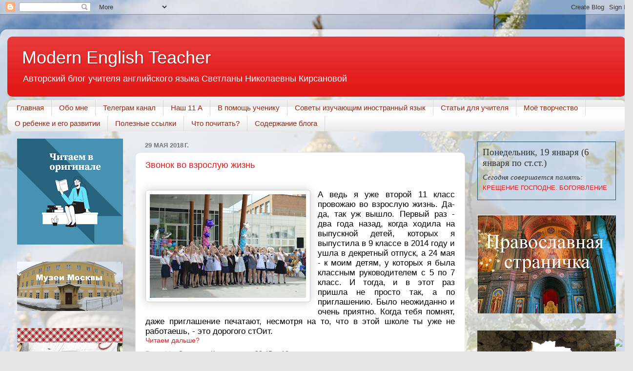

--- FILE ---
content_type: text/html; charset=UTF-8
request_url: https://svetlanakirsanova.blogspot.com/2018/05/
body_size: 65770
content:
<!DOCTYPE html>
<html class='v2' dir='ltr' lang='ru'>
<head>
<link href='https://www.blogger.com/static/v1/widgets/335934321-css_bundle_v2.css' rel='stylesheet' type='text/css'/>
<meta content='width=1100' name='viewport'/>
<meta content='text/html; charset=UTF-8' http-equiv='Content-Type'/>
<meta content='blogger' name='generator'/>
<link href='https://svetlanakirsanova.blogspot.com/favicon.ico' rel='icon' type='image/x-icon'/>
<link href='http://svetlanakirsanova.blogspot.com/2018/05/' rel='canonical'/>
<link rel="alternate" type="application/atom+xml" title="Modern English Teacher - Atom" href="https://svetlanakirsanova.blogspot.com/feeds/posts/default" />
<link rel="alternate" type="application/rss+xml" title="Modern English Teacher - RSS" href="https://svetlanakirsanova.blogspot.com/feeds/posts/default?alt=rss" />
<link rel="service.post" type="application/atom+xml" title="Modern English Teacher - Atom" href="https://www.blogger.com/feeds/6239714715145042413/posts/default" />
<!--Can't find substitution for tag [blog.ieCssRetrofitLinks]-->
<meta content='http://svetlanakirsanova.blogspot.com/2018/05/' property='og:url'/>
<meta content='Modern English Teacher' property='og:title'/>
<meta content='Авторский блог учителя английского языка Светланы Николаевны Кирсановой' property='og:description'/>
<title>Modern English Teacher: мая 2018</title>
<style id='page-skin-1' type='text/css'><!--
/*-----------------------------------------------
Blogger Template Style
Name:     Picture Window
Designer: Blogger
URL:      www.blogger.com
----------------------------------------------- */
/* Content
----------------------------------------------- */
body {
font: normal normal 15px Arial, Tahoma, Helvetica, FreeSans, sans-serif;
color: #000000;
background: #e6e6e6 url(https://blogger.googleusercontent.com/img/a/AVvXsEg8xoNHRwWnx00fwsRsru1uXWKqPK4l_8d9HFt_ikEp_Ur8OofDYAB3gHx12MLi6nudufyIDdOc3dxV9S42smzA4t5VaBmvsAvF4iwefTRIFA2Zlg9VOKZZS6HJrdoyPJrjfGxmIfypQM7tNLXlNTkd3xWbspgKLKm_ZZ4MXh4unZ9Bkhz0kK7E0OiI0NkQ=s1600) repeat scroll top left;
}
html body .region-inner {
min-width: 0;
max-width: 100%;
width: auto;
}
.content-outer {
font-size: 90%;
}
a:link {
text-decoration:none;
color: #e31919;
}
a:visited {
text-decoration:none;
color: #ea0400;
}
a:hover {
text-decoration:underline;
color: #ed482b;
}
.content-outer {
background: transparent url(https://resources.blogblog.com/blogblog/data/1kt/transparent/white80.png) repeat scroll top left;
-moz-border-radius: 15px;
-webkit-border-radius: 15px;
-goog-ms-border-radius: 15px;
border-radius: 15px;
-moz-box-shadow: 0 0 3px rgba(0, 0, 0, .15);
-webkit-box-shadow: 0 0 3px rgba(0, 0, 0, .15);
-goog-ms-box-shadow: 0 0 3px rgba(0, 0, 0, .15);
box-shadow: 0 0 3px rgba(0, 0, 0, .15);
margin: 30px auto;
}
.content-inner {
padding: 15px;
}
/* Header
----------------------------------------------- */
.header-outer {
background: #e31919 url(https://resources.blogblog.com/blogblog/data/1kt/transparent/header_gradient_shade.png) repeat-x scroll top left;
_background-image: none;
color: #ffffff;
-moz-border-radius: 10px;
-webkit-border-radius: 10px;
-goog-ms-border-radius: 10px;
border-radius: 10px;
}
.Header img, .Header #header-inner {
-moz-border-radius: 10px;
-webkit-border-radius: 10px;
-goog-ms-border-radius: 10px;
border-radius: 10px;
}
.header-inner .Header .titlewrapper,
.header-inner .Header .descriptionwrapper {
padding-left: 30px;
padding-right: 30px;
}
.Header h1 {
font: normal normal 36px Arial, Tahoma, Helvetica, FreeSans, sans-serif;
text-shadow: 1px 1px 3px rgba(0, 0, 0, 0.3);
}
.Header h1 a {
color: #ffffff;
}
.Header .description {
font-size: 130%;
}
/* Tabs
----------------------------------------------- */
.tabs-inner {
margin: .5em 0 0;
padding: 0;
}
.tabs-inner .section {
margin: 0;
}
.tabs-inner .widget ul {
padding: 0;
background: #fdfdfd url(https://resources.blogblog.com/blogblog/data/1kt/transparent/tabs_gradient_shade.png) repeat scroll bottom;
-moz-border-radius: 10px;
-webkit-border-radius: 10px;
-goog-ms-border-radius: 10px;
border-radius: 10px;
}
.tabs-inner .widget li {
border: none;
}
.tabs-inner .widget li a {
display: inline-block;
padding: .5em 1em;
margin-right: 0;
color: #992211;
font: normal normal 15px Arial, Tahoma, Helvetica, FreeSans, sans-serif;
-moz-border-radius: 0 0 0 0;
-webkit-border-top-left-radius: 0;
-webkit-border-top-right-radius: 0;
-goog-ms-border-radius: 0 0 0 0;
border-radius: 0 0 0 0;
background: transparent none no-repeat scroll top left;
border-right: 1px solid #d7d7d7;
}
.tabs-inner .widget li:first-child a {
padding-left: 1.25em;
-moz-border-radius-topleft: 10px;
-moz-border-radius-bottomleft: 10px;
-webkit-border-top-left-radius: 10px;
-webkit-border-bottom-left-radius: 10px;
-goog-ms-border-top-left-radius: 10px;
-goog-ms-border-bottom-left-radius: 10px;
border-top-left-radius: 10px;
border-bottom-left-radius: 10px;
}
.tabs-inner .widget li.selected a,
.tabs-inner .widget li a:hover {
position: relative;
z-index: 1;
background: #ffffff url(https://resources.blogblog.com/blogblog/data/1kt/transparent/tabs_gradient_shade.png) repeat scroll bottom;
color: #000000;
-moz-box-shadow: 0 0 0 rgba(0, 0, 0, .15);
-webkit-box-shadow: 0 0 0 rgba(0, 0, 0, .15);
-goog-ms-box-shadow: 0 0 0 rgba(0, 0, 0, .15);
box-shadow: 0 0 0 rgba(0, 0, 0, .15);
}
/* Headings
----------------------------------------------- */
h2 {
font: bold normal 13px Arial, Tahoma, Helvetica, FreeSans, sans-serif;
text-transform: uppercase;
color: #878787;
margin: .5em 0;
}
/* Main
----------------------------------------------- */
.main-outer {
background: transparent none repeat scroll top center;
-moz-border-radius: 0 0 0 0;
-webkit-border-top-left-radius: 0;
-webkit-border-top-right-radius: 0;
-webkit-border-bottom-left-radius: 0;
-webkit-border-bottom-right-radius: 0;
-goog-ms-border-radius: 0 0 0 0;
border-radius: 0 0 0 0;
-moz-box-shadow: 0 0 0 rgba(0, 0, 0, .15);
-webkit-box-shadow: 0 0 0 rgba(0, 0, 0, .15);
-goog-ms-box-shadow: 0 0 0 rgba(0, 0, 0, .15);
box-shadow: 0 0 0 rgba(0, 0, 0, .15);
}
.main-inner {
padding: 15px 5px 20px;
}
.main-inner .column-center-inner {
padding: 0 0;
}
.main-inner .column-left-inner {
padding-left: 0;
}
.main-inner .column-right-inner {
padding-right: 0;
}
/* Posts
----------------------------------------------- */
h3.post-title {
margin: 0;
font: normal normal 18px Arial, Tahoma, Helvetica, FreeSans, sans-serif;
}
.comments h4 {
margin: 1em 0 0;
font: normal normal 18px Arial, Tahoma, Helvetica, FreeSans, sans-serif;
}
.date-header span {
color: #737373;
}
.post-outer {
background-color: #ffffff;
border: solid 1px #e6e6e6;
-moz-border-radius: 10px;
-webkit-border-radius: 10px;
border-radius: 10px;
-goog-ms-border-radius: 10px;
padding: 15px 20px;
margin: 0 -20px 20px;
}
.post-body {
line-height: 1.4;
font-size: 110%;
position: relative;
}
.post-header {
margin: 0 0 1.5em;
color: #ababab;
line-height: 1.6;
}
.post-footer {
margin: .5em 0 0;
color: #ababab;
line-height: 1.6;
}
#blog-pager {
font-size: 140%
}
#comments .comment-author {
padding-top: 1.5em;
border-top: dashed 1px #ccc;
border-top: dashed 1px rgba(128, 128, 128, .5);
background-position: 0 1.5em;
}
#comments .comment-author:first-child {
padding-top: 0;
border-top: none;
}
.avatar-image-container {
margin: .2em 0 0;
}
/* Comments
----------------------------------------------- */
.comments .comments-content .icon.blog-author {
background-repeat: no-repeat;
background-image: url([data-uri]);
}
.comments .comments-content .loadmore a {
border-top: 1px solid #ed482b;
border-bottom: 1px solid #ed482b;
}
.comments .continue {
border-top: 2px solid #ed482b;
}
/* Widgets
----------------------------------------------- */
.widget ul, .widget #ArchiveList ul.flat {
padding: 0;
list-style: none;
}
.widget ul li, .widget #ArchiveList ul.flat li {
border-top: dashed 1px #ccc;
border-top: dashed 1px rgba(128, 128, 128, .5);
}
.widget ul li:first-child, .widget #ArchiveList ul.flat li:first-child {
border-top: none;
}
.widget .post-body ul {
list-style: disc;
}
.widget .post-body ul li {
border: none;
}
/* Footer
----------------------------------------------- */
.footer-outer {
color:#f6f6f6;
background: transparent url(https://resources.blogblog.com/blogblog/data/1kt/transparent/black50.png) repeat scroll top left;
-moz-border-radius: 10px 10px 10px 10px;
-webkit-border-top-left-radius: 10px;
-webkit-border-top-right-radius: 10px;
-webkit-border-bottom-left-radius: 10px;
-webkit-border-bottom-right-radius: 10px;
-goog-ms-border-radius: 10px 10px 10px 10px;
border-radius: 10px 10px 10px 10px;
-moz-box-shadow: 0 0 0 rgba(0, 0, 0, .15);
-webkit-box-shadow: 0 0 0 rgba(0, 0, 0, .15);
-goog-ms-box-shadow: 0 0 0 rgba(0, 0, 0, .15);
box-shadow: 0 0 0 rgba(0, 0, 0, .15);
}
.footer-inner {
padding: 10px 5px 20px;
}
.footer-outer a {
color: #fffded;
}
.footer-outer a:visited {
color: #d5d0ab;
}
.footer-outer a:hover {
color: #ffffff;
}
.footer-outer .widget h2 {
color: #c7c7c7;
}
/* Mobile
----------------------------------------------- */
html body.mobile {
height: auto;
}
html body.mobile {
min-height: 480px;
background-size: 100% auto;
}
.mobile .body-fauxcolumn-outer {
background: transparent none repeat scroll top left;
}
html .mobile .mobile-date-outer, html .mobile .blog-pager {
border-bottom: none;
background: transparent none repeat scroll top center;
margin-bottom: 10px;
}
.mobile .date-outer {
background: transparent none repeat scroll top center;
}
.mobile .header-outer, .mobile .main-outer,
.mobile .post-outer, .mobile .footer-outer {
-moz-border-radius: 0;
-webkit-border-radius: 0;
-goog-ms-border-radius: 0;
border-radius: 0;
}
.mobile .content-outer,
.mobile .main-outer,
.mobile .post-outer {
background: inherit;
border: none;
}
.mobile .content-outer {
font-size: 100%;
}
.mobile-link-button {
background-color: #e31919;
}
.mobile-link-button a:link, .mobile-link-button a:visited {
color: #ffffff;
}
.mobile-index-contents {
color: #000000;
}
.mobile .tabs-inner .PageList .widget-content {
background: #ffffff url(https://resources.blogblog.com/blogblog/data/1kt/transparent/tabs_gradient_shade.png) repeat scroll bottom;
color: #000000;
}
.mobile .tabs-inner .PageList .widget-content .pagelist-arrow {
border-left: 1px solid #d7d7d7;
}

--></style>
<style id='template-skin-1' type='text/css'><!--
body {
min-width: 1297px;
}
.content-outer, .content-fauxcolumn-outer, .region-inner {
min-width: 1297px;
max-width: 1297px;
_width: 1297px;
}
.main-inner .columns {
padding-left: 262px;
padding-right: 329px;
}
.main-inner .fauxcolumn-center-outer {
left: 262px;
right: 329px;
/* IE6 does not respect left and right together */
_width: expression(this.parentNode.offsetWidth -
parseInt("262px") -
parseInt("329px") + 'px');
}
.main-inner .fauxcolumn-left-outer {
width: 262px;
}
.main-inner .fauxcolumn-right-outer {
width: 329px;
}
.main-inner .column-left-outer {
width: 262px;
right: 100%;
margin-left: -262px;
}
.main-inner .column-right-outer {
width: 329px;
margin-right: -329px;
}
#layout {
min-width: 0;
}
#layout .content-outer {
min-width: 0;
width: 800px;
}
#layout .region-inner {
min-width: 0;
width: auto;
}
body#layout div.add_widget {
padding: 8px;
}
body#layout div.add_widget a {
margin-left: 32px;
}
--></style>
<style>
    body {background-image:url(https\:\/\/blogger.googleusercontent.com\/img\/a\/AVvXsEg8xoNHRwWnx00fwsRsru1uXWKqPK4l_8d9HFt_ikEp_Ur8OofDYAB3gHx12MLi6nudufyIDdOc3dxV9S42smzA4t5VaBmvsAvF4iwefTRIFA2Zlg9VOKZZS6HJrdoyPJrjfGxmIfypQM7tNLXlNTkd3xWbspgKLKm_ZZ4MXh4unZ9Bkhz0kK7E0OiI0NkQ=s1600);}
    
@media (max-width: 200px) { body {background-image:url(https\:\/\/blogger.googleusercontent.com\/img\/a\/AVvXsEg8xoNHRwWnx00fwsRsru1uXWKqPK4l_8d9HFt_ikEp_Ur8OofDYAB3gHx12MLi6nudufyIDdOc3dxV9S42smzA4t5VaBmvsAvF4iwefTRIFA2Zlg9VOKZZS6HJrdoyPJrjfGxmIfypQM7tNLXlNTkd3xWbspgKLKm_ZZ4MXh4unZ9Bkhz0kK7E0OiI0NkQ=w200);}}
@media (max-width: 400px) and (min-width: 201px) { body {background-image:url(https\:\/\/blogger.googleusercontent.com\/img\/a\/AVvXsEg8xoNHRwWnx00fwsRsru1uXWKqPK4l_8d9HFt_ikEp_Ur8OofDYAB3gHx12MLi6nudufyIDdOc3dxV9S42smzA4t5VaBmvsAvF4iwefTRIFA2Zlg9VOKZZS6HJrdoyPJrjfGxmIfypQM7tNLXlNTkd3xWbspgKLKm_ZZ4MXh4unZ9Bkhz0kK7E0OiI0NkQ=w400);}}
@media (max-width: 800px) and (min-width: 401px) { body {background-image:url(https\:\/\/blogger.googleusercontent.com\/img\/a\/AVvXsEg8xoNHRwWnx00fwsRsru1uXWKqPK4l_8d9HFt_ikEp_Ur8OofDYAB3gHx12MLi6nudufyIDdOc3dxV9S42smzA4t5VaBmvsAvF4iwefTRIFA2Zlg9VOKZZS6HJrdoyPJrjfGxmIfypQM7tNLXlNTkd3xWbspgKLKm_ZZ4MXh4unZ9Bkhz0kK7E0OiI0NkQ=w800);}}
@media (max-width: 1200px) and (min-width: 801px) { body {background-image:url(https\:\/\/blogger.googleusercontent.com\/img\/a\/AVvXsEg8xoNHRwWnx00fwsRsru1uXWKqPK4l_8d9HFt_ikEp_Ur8OofDYAB3gHx12MLi6nudufyIDdOc3dxV9S42smzA4t5VaBmvsAvF4iwefTRIFA2Zlg9VOKZZS6HJrdoyPJrjfGxmIfypQM7tNLXlNTkd3xWbspgKLKm_ZZ4MXh4unZ9Bkhz0kK7E0OiI0NkQ=w1200);}}
/* Last tag covers anything over one higher than the previous max-size cap. */
@media (min-width: 1201px) { body {background-image:url(https\:\/\/blogger.googleusercontent.com\/img\/a\/AVvXsEg8xoNHRwWnx00fwsRsru1uXWKqPK4l_8d9HFt_ikEp_Ur8OofDYAB3gHx12MLi6nudufyIDdOc3dxV9S42smzA4t5VaBmvsAvF4iwefTRIFA2Zlg9VOKZZS6HJrdoyPJrjfGxmIfypQM7tNLXlNTkd3xWbspgKLKm_ZZ4MXh4unZ9Bkhz0kK7E0OiI0NkQ=w1600);}}
  </style>
<link href='https://www.blogger.com/dyn-css/authorization.css?targetBlogID=6239714715145042413&amp;zx=b4624288-36e2-4fe2-8152-d5402f615d3f' media='none' onload='if(media!=&#39;all&#39;)media=&#39;all&#39;' rel='stylesheet'/><noscript><link href='https://www.blogger.com/dyn-css/authorization.css?targetBlogID=6239714715145042413&amp;zx=b4624288-36e2-4fe2-8152-d5402f615d3f' rel='stylesheet'/></noscript>
<meta name='google-adsense-platform-account' content='ca-host-pub-1556223355139109'/>
<meta name='google-adsense-platform-domain' content='blogspot.com'/>

</head>
<body class='loading variant-shade'>
<div class='navbar section' id='navbar' name='Панель навигации'><div class='widget Navbar' data-version='1' id='Navbar1'><script type="text/javascript">
    function setAttributeOnload(object, attribute, val) {
      if(window.addEventListener) {
        window.addEventListener('load',
          function(){ object[attribute] = val; }, false);
      } else {
        window.attachEvent('onload', function(){ object[attribute] = val; });
      }
    }
  </script>
<div id="navbar-iframe-container"></div>
<script type="text/javascript" src="https://apis.google.com/js/platform.js"></script>
<script type="text/javascript">
      gapi.load("gapi.iframes:gapi.iframes.style.bubble", function() {
        if (gapi.iframes && gapi.iframes.getContext) {
          gapi.iframes.getContext().openChild({
              url: 'https://www.blogger.com/navbar/6239714715145042413?origin\x3dhttps://svetlanakirsanova.blogspot.com',
              where: document.getElementById("navbar-iframe-container"),
              id: "navbar-iframe"
          });
        }
      });
    </script><script type="text/javascript">
(function() {
var script = document.createElement('script');
script.type = 'text/javascript';
script.src = '//pagead2.googlesyndication.com/pagead/js/google_top_exp.js';
var head = document.getElementsByTagName('head')[0];
if (head) {
head.appendChild(script);
}})();
</script>
</div></div>
<div class='body-fauxcolumns'>
<div class='fauxcolumn-outer body-fauxcolumn-outer'>
<div class='cap-top'>
<div class='cap-left'></div>
<div class='cap-right'></div>
</div>
<div class='fauxborder-left'>
<div class='fauxborder-right'></div>
<div class='fauxcolumn-inner'>
</div>
</div>
<div class='cap-bottom'>
<div class='cap-left'></div>
<div class='cap-right'></div>
</div>
</div>
</div>
<div class='content'>
<div class='content-fauxcolumns'>
<div class='fauxcolumn-outer content-fauxcolumn-outer'>
<div class='cap-top'>
<div class='cap-left'></div>
<div class='cap-right'></div>
</div>
<div class='fauxborder-left'>
<div class='fauxborder-right'></div>
<div class='fauxcolumn-inner'>
</div>
</div>
<div class='cap-bottom'>
<div class='cap-left'></div>
<div class='cap-right'></div>
</div>
</div>
</div>
<div class='content-outer'>
<div class='content-cap-top cap-top'>
<div class='cap-left'></div>
<div class='cap-right'></div>
</div>
<div class='fauxborder-left content-fauxborder-left'>
<div class='fauxborder-right content-fauxborder-right'></div>
<div class='content-inner'>
<header>
<div class='header-outer'>
<div class='header-cap-top cap-top'>
<div class='cap-left'></div>
<div class='cap-right'></div>
</div>
<div class='fauxborder-left header-fauxborder-left'>
<div class='fauxborder-right header-fauxborder-right'></div>
<div class='region-inner header-inner'>
<div class='header section' id='header' name='Заголовок'><div class='widget Header' data-version='1' id='Header1'>
<div id='header-inner'>
<div class='titlewrapper'>
<h1 class='title'>
<a href='https://svetlanakirsanova.blogspot.com/'>
Modern English Teacher
</a>
</h1>
</div>
<div class='descriptionwrapper'>
<p class='description'><span>Авторский блог учителя английского языка Светланы Николаевны Кирсановой</span></p>
</div>
</div>
</div></div>
</div>
</div>
<div class='header-cap-bottom cap-bottom'>
<div class='cap-left'></div>
<div class='cap-right'></div>
</div>
</div>
</header>
<div class='tabs-outer'>
<div class='tabs-cap-top cap-top'>
<div class='cap-left'></div>
<div class='cap-right'></div>
</div>
<div class='fauxborder-left tabs-fauxborder-left'>
<div class='fauxborder-right tabs-fauxborder-right'></div>
<div class='region-inner tabs-inner'>
<div class='tabs section' id='crosscol' name='Поперечный столбец'><div class='widget PageList' data-version='1' id='PageList1'>
<h2>Страницы</h2>
<div class='widget-content'>
<ul>
<li>
<a href='https://svetlanakirsanova.blogspot.com/'>Главная</a>
</li>
<li>
<a href='http://svetlanakirsanova.blogspot.com/p/blog-page_6164.html'>Обо мне</a>
</li>
<li>
<a href='https://t.me/KirsanovaSN'>Телеграм канал</a>
</li>
<li>
<a href='http://svetlanakirsanova.blogspot.com/search/label/%D0%9D%D0%B0%D1%88%20%D0%BA%D0%BB%D0%B0%D1%81%D1%81'>Наш 11 А</a>
</li>
<li>
<a href='http://svetlanakirsanova.blogspot.com/p/blog-page_5653.html'>В помощь ученику</a>
</li>
<li>
<a href='http://svetlanakirsanova.blogspot.ru/search/label/%D1%81%D0%BE%D0%B2%D0%B5%D1%82%D1%8B%20%D0%B8%D0%B7%D1%83%D1%87%D0%B0%D1%8E%D1%89%D0%B8%D0%BC%20%D0%98%D0%AF'>Советы изучающим иностранный язык</a>
</li>
<li>
<a href='http://svetlanakirsanova.blogspot.ru/search/label/%D1%81%D1%82%D0%B0%D1%82%D1%8C%D0%B8%20%D0%B4%D0%BB%D1%8F%20%D1%83%D1%87%D0%B8%D1%82%D0%B5%D0%BB%D1%8F'>Статьи для учителя</a>
</li>
<li>
<a href='http://svetlanakirsanova.blogspot.ru/search/label/%D0%BC%D0%BE%D0%B5%20%D1%82%D0%B2%D0%BE%D1%80%D1%87%D0%B5%D1%81%D1%82%D0%B2%D0%BE'>Моё творчество</a>
</li>
<li>
<a href='http://svetlanakirsanova.blogspot.ru/search/label/%D1%80%D0%B5%D0%B1%D0%B5%D0%BD%D0%BE%D0%BA%20%D0%B8%20%D0%B5%D0%B3%D0%BE%20%D1%80%D0%B0%D0%B7%D0%B2%D0%B8%D1%82%D0%B8%D0%B5'>О ребенке и его развитии</a>
</li>
<li>
<a href='https://svetlanakirsanova.blogspot.com/p/blog-page_6.html'>Полезные ссылки</a>
</li>
<li>
<a href='http://svetlanakirsanova.blogspot.com/p/blog-page_19.html'>Что почитать?</a>
</li>
<li>
<a href='http://svetlanakirsanova.blogspot.com/p/blog-page_51.html'>Содержание блога</a>
</li>
</ul>
<div class='clear'></div>
</div>
</div></div>
<div class='tabs no-items section' id='crosscol-overflow' name='Cross-Column 2'></div>
</div>
</div>
<div class='tabs-cap-bottom cap-bottom'>
<div class='cap-left'></div>
<div class='cap-right'></div>
</div>
</div>
<div class='main-outer'>
<div class='main-cap-top cap-top'>
<div class='cap-left'></div>
<div class='cap-right'></div>
</div>
<div class='fauxborder-left main-fauxborder-left'>
<div class='fauxborder-right main-fauxborder-right'></div>
<div class='region-inner main-inner'>
<div class='columns fauxcolumns'>
<div class='fauxcolumn-outer fauxcolumn-center-outer'>
<div class='cap-top'>
<div class='cap-left'></div>
<div class='cap-right'></div>
</div>
<div class='fauxborder-left'>
<div class='fauxborder-right'></div>
<div class='fauxcolumn-inner'>
</div>
</div>
<div class='cap-bottom'>
<div class='cap-left'></div>
<div class='cap-right'></div>
</div>
</div>
<div class='fauxcolumn-outer fauxcolumn-left-outer'>
<div class='cap-top'>
<div class='cap-left'></div>
<div class='cap-right'></div>
</div>
<div class='fauxborder-left'>
<div class='fauxborder-right'></div>
<div class='fauxcolumn-inner'>
</div>
</div>
<div class='cap-bottom'>
<div class='cap-left'></div>
<div class='cap-right'></div>
</div>
</div>
<div class='fauxcolumn-outer fauxcolumn-right-outer'>
<div class='cap-top'>
<div class='cap-left'></div>
<div class='cap-right'></div>
</div>
<div class='fauxborder-left'>
<div class='fauxborder-right'></div>
<div class='fauxcolumn-inner'>
</div>
</div>
<div class='cap-bottom'>
<div class='cap-left'></div>
<div class='cap-right'></div>
</div>
</div>
<!-- corrects IE6 width calculation -->
<div class='columns-inner'>
<div class='column-center-outer'>
<div class='column-center-inner'>
<div class='main section' id='main' name='Основной'><div class='widget Blog' data-version='1' id='Blog1'>
<div class='blog-posts hfeed'>

          <div class="date-outer">
        
<h2 class='date-header'><span>29 мая 2018&#8239;г.</span></h2>

          <div class="date-posts">
        
<div class='post-outer'>
<div class='post hentry uncustomized-post-template' itemprop='blogPost' itemscope='itemscope' itemtype='http://schema.org/BlogPosting'>
<meta content='https://blogger.googleusercontent.com/img/b/R29vZ2xl/AVvXsEh6WZwITiZsZGEi_PDqojpPtaBoZk8y84qBeWAaytwHI_TZXeAOr2-eRzViG5okdoTHfSolF9ywoLUTWVmo2t5ooGtEmSDtyF2oIdxUzbxO5k2UP9L1tVRmj-CH_Lpnc39Y5we4FESMXAGe/s320/IMG-20180525-WA0007.jpg' itemprop='image_url'/>
<meta content='6239714715145042413' itemprop='blogId'/>
<meta content='8884432608660064473' itemprop='postId'/>
<a name='8884432608660064473'></a>
<h3 class='post-title entry-title' itemprop='name'>
<a href='https://svetlanakirsanova.blogspot.com/2018/05/blog-post_29.html'>Звонок во взрослую жизнь</a>
</h3>
<div class='post-header'>
<div class='post-header-line-1'></div>
</div>
<div class='post-body entry-content' id='post-body-8884432608660064473' itemprop='description articleBody'>
<div dir="ltr" style="text-align: left;" trbidi="on">
<br>
<div class="separator" style="clear: both; text-align: center;">
<a href="https://blogger.googleusercontent.com/img/b/R29vZ2xl/AVvXsEh6WZwITiZsZGEi_PDqojpPtaBoZk8y84qBeWAaytwHI_TZXeAOr2-eRzViG5okdoTHfSolF9ywoLUTWVmo2t5ooGtEmSDtyF2oIdxUzbxO5k2UP9L1tVRmj-CH_Lpnc39Y5we4FESMXAGe/s1600/IMG-20180525-WA0007.jpg" imageanchor="1" style="clear: left; float: left; margin-bottom: 1em; margin-right: 1em;"><img border="0" data-original-height="851" data-original-width="1280" height="212" src="https://blogger.googleusercontent.com/img/b/R29vZ2xl/AVvXsEh6WZwITiZsZGEi_PDqojpPtaBoZk8y84qBeWAaytwHI_TZXeAOr2-eRzViG5okdoTHfSolF9ywoLUTWVmo2t5ooGtEmSDtyF2oIdxUzbxO5k2UP9L1tVRmj-CH_Lpnc39Y5we4FESMXAGe/s320/IMG-20180525-WA0007.jpg" width="320"></a></div>
<div class="MsoNormal" style="margin-bottom: .0001pt; margin-bottom: 0cm; text-align: justify;">
<span style="font-family: &quot;arial&quot; , &quot;sans-serif&quot;; font-size: 13.0pt; line-height: 115%;">А
ведь я уже второй 11 класс провожаю во взрослую жизнь. Да-да, так уж вышло.
Первый раз - два года назад, когда ходила на выпускной детей, которых я
выпустила в 9 классе в 2014 году и ушла в декретный отпуск, а 24 мая - к моим
детям, у которых я была классным руководителем с 5 по 7 класс. И тогда, и в
этот раз пришла не просто так, а по приглашению. Было неожиданно и очень
приятно. Когда тебя помнят, даже приглашение печатают, несмотря на то, что в
этой школе ты уже не работаешь, - это дорогого стОит.</span></div>
</div>
<div style='clear: both;'></div>
</div>
<div class='jump-link'>
<a href='https://svetlanakirsanova.blogspot.com/2018/05/blog-post_29.html#more' title='Звонок во взрослую жизнь'>Читаем дальше?</a>
</div>
<div class='post-footer'>
<div class='post-footer-line post-footer-line-1'>
<span class='post-author vcard'>
Posted by
<span class='fn' itemprop='author' itemscope='itemscope' itemtype='http://schema.org/Person'>
<meta content='https://www.blogger.com/profile/04241532255668069899' itemprop='url'/>
<a class='g-profile' href='https://www.blogger.com/profile/04241532255668069899' rel='author' title='author profile'>
<span itemprop='name'>Светлана Кирсанова</span>
</a>
</span>
</span>
<span class='post-timestamp'>
at
<meta content='http://svetlanakirsanova.blogspot.com/2018/05/blog-post_29.html' itemprop='url'/>
<a class='timestamp-link' href='https://svetlanakirsanova.blogspot.com/2018/05/blog-post_29.html' rel='bookmark' title='permanent link'><abbr class='published' itemprop='datePublished' title='2018-05-29T22:45:00+03:00'>22:45</abbr></a>
</span>
<span class='post-comment-link'>
<a class='comment-link' href='https://svetlanakirsanova.blogspot.com/2018/05/blog-post_29.html#comment-form' onclick=''>
10 комментариев:
  </a>
</span>
<span class='post-icons'>
</span>
<div class='post-share-buttons goog-inline-block'>
</div>
</div>
<div class='post-footer-line post-footer-line-2'>
<span class='post-labels'>
</span>
</div>
<div class='post-footer-line post-footer-line-3'>
<span class='post-location'>
</span>
</div>
</div>
</div>
</div>

          </div></div>
        

          <div class="date-outer">
        
<h2 class='date-header'><span>13 мая 2018&#8239;г.</span></h2>

          <div class="date-posts">
        
<div class='post-outer'>
<div class='post hentry uncustomized-post-template' itemprop='blogPost' itemscope='itemscope' itemtype='http://schema.org/BlogPosting'>
<meta content='https://blogger.googleusercontent.com/img/b/R29vZ2xl/AVvXsEjmZhbrySxVNlVlZmlaBbK4g9F0ate7Cz6PBt2PoI-r2FFrT2AjN0p9qpQ0cHsupkIdBAb3bHaomUBCDjSOpJLj-5S2oyRBi7f3FZAlPeQThNrMaEGsgCgQTUGqzbm8t-_-g4ETjUPmErQe/s320/otravlenie-dynej1.jpg' itemprop='image_url'/>
<meta content='6239714715145042413' itemprop='blogId'/>
<meta content='3382452509197392468' itemprop='postId'/>
<a name='3382452509197392468'></a>
<h3 class='post-title entry-title' itemprop='name'>
<a href='https://svetlanakirsanova.blogspot.com/2018/05/blog-post_13.html'>Дыня на морозе</a>
</h3>
<div class='post-header'>
<div class='post-header-line-1'></div>
</div>
<div class='post-body entry-content' id='post-body-3382452509197392468' itemprop='description articleBody'>
<div dir="ltr" style="text-align: left;" trbidi="on">
<br>
<div class="separator" style="clear: both; text-align: center;">
<a href="https://blogger.googleusercontent.com/img/b/R29vZ2xl/AVvXsEjmZhbrySxVNlVlZmlaBbK4g9F0ate7Cz6PBt2PoI-r2FFrT2AjN0p9qpQ0cHsupkIdBAb3bHaomUBCDjSOpJLj-5S2oyRBi7f3FZAlPeQThNrMaEGsgCgQTUGqzbm8t-_-g4ETjUPmErQe/s1600/otravlenie-dynej1.jpg" imageanchor="1" style="clear: left; float: left; margin-bottom: 1em; margin-right: 1em;"><img border="0" data-original-height="534" data-original-width="920" height="185" src="https://blogger.googleusercontent.com/img/b/R29vZ2xl/AVvXsEjmZhbrySxVNlVlZmlaBbK4g9F0ate7Cz6PBt2PoI-r2FFrT2AjN0p9qpQ0cHsupkIdBAb3bHaomUBCDjSOpJLj-5S2oyRBi7f3FZAlPeQThNrMaEGsgCgQTUGqzbm8t-_-g4ETjUPmErQe/s320/otravlenie-dynej1.jpg" width="320"></a></div>
<div class="MsoNormal" style="margin-bottom: .0001pt; margin-bottom: 0cm; text-align: justify;">
<span style="font-family: &quot;arial&quot; , &quot;sans-serif&quot;; font-size: 13.0pt; line-height: 115%;">Весь
прошлый год был холодным. И весна, и зима (под -30), и лето. Причем, бесконечно
и долго холодно. Казалось, никогда это не закончится, но ни с того ни с сего
наступило 1 сентября - солнечное и радостное, хоть и прохладное. Надо сказать,
что этот день в Подмосковье, сколько я уже работаю учителем, всегда был дождливый.
Всегда. А вот в 2017 году небо вдруг расчистилось.<o:p></o:p></span></div>
<div class="MsoNormal" style="margin-bottom: .0001pt; margin-bottom: 0cm; text-align: justify;">
<span style="font-family: &quot;arial&quot; , &quot;sans-serif&quot;; font-size: 13.0pt; line-height: 115%;">И
знаете, я просто впадала в уныние от беспрестанного холода и отсутствия солнца.
Было очень тяжело, словно тебя где-то заперли. А еще я несколько раз за лето
болела, и мой сын болел, и муж. И даже море в Анапе было ледяным. И юга у нас
не сложилось.<o:p></o:p></span></div>
<div class="MsoNormal" style="margin-bottom: .0001pt; margin-bottom: 0cm; text-align: justify;">
<span style="font-family: &quot;arial&quot; , &quot;sans-serif&quot;; font-size: 13.0pt; line-height: 115%;">Но
знаете, в прошлом году были невероятно сладкие дыни. Я никогда прежде в своей
жизни не ела таких медовых, тающих во рту, ароматных дынь. При этом покупали мы
их в разных местах, у разных продавцов, даже в сетевых магазинах. Придем домой,
разрежем, и...за раз съедаем, какой бы большой она не была. Невозможно было
по-другому!</span></div>
</div>
<div style='clear: both;'></div>
</div>
<div class='jump-link'>
<a href='https://svetlanakirsanova.blogspot.com/2018/05/blog-post_13.html#more' title='Дыня на морозе'>Читаем дальше?</a>
</div>
<div class='post-footer'>
<div class='post-footer-line post-footer-line-1'>
<span class='post-author vcard'>
Posted by
<span class='fn' itemprop='author' itemscope='itemscope' itemtype='http://schema.org/Person'>
<meta content='https://www.blogger.com/profile/04241532255668069899' itemprop='url'/>
<a class='g-profile' href='https://www.blogger.com/profile/04241532255668069899' rel='author' title='author profile'>
<span itemprop='name'>Светлана Кирсанова</span>
</a>
</span>
</span>
<span class='post-timestamp'>
at
<meta content='http://svetlanakirsanova.blogspot.com/2018/05/blog-post_13.html' itemprop='url'/>
<a class='timestamp-link' href='https://svetlanakirsanova.blogspot.com/2018/05/blog-post_13.html' rel='bookmark' title='permanent link'><abbr class='published' itemprop='datePublished' title='2018-05-13T22:14:00+03:00'>22:14</abbr></a>
</span>
<span class='post-comment-link'>
<a class='comment-link' href='https://svetlanakirsanova.blogspot.com/2018/05/blog-post_13.html#comment-form' onclick=''>
15 комментариев:
  </a>
</span>
<span class='post-icons'>
</span>
<div class='post-share-buttons goog-inline-block'>
</div>
</div>
<div class='post-footer-line post-footer-line-2'>
<span class='post-labels'>
Labels:
<a href='https://svetlanakirsanova.blogspot.com/search/label/%D0%BC%D0%BE%D0%B5%20%D1%82%D0%B2%D0%BE%D1%80%D1%87%D0%B5%D1%81%D1%82%D0%B2%D0%BE' rel='tag'>мое творчество</a>
</span>
</div>
<div class='post-footer-line post-footer-line-3'>
<span class='post-location'>
</span>
</div>
</div>
</div>
</div>

          </div></div>
        

          <div class="date-outer">
        
<h2 class='date-header'><span>8 мая 2018&#8239;г.</span></h2>

          <div class="date-posts">
        
<div class='post-outer'>
<div class='post hentry uncustomized-post-template' itemprop='blogPost' itemscope='itemscope' itemtype='http://schema.org/BlogPosting'>
<meta content='https://blogger.googleusercontent.com/img/b/R29vZ2xl/AVvXsEgoMm_Lc-l1ED2Ye6S06I7Z3kALeVryNyRoqMWsIrNO_Kp9v89HEQZXK2lZdJig8cdWvziPS2I_yfkm8qML3W2YB9d8xiAPCQ-Lp30SebFxgqiR5ikphYOBhcFTur5QWkChmydWLclMa_Bd/s400/3aa472478985cdbda54834182917289f3060.jpg' itemprop='image_url'/>
<meta content='6239714715145042413' itemprop='blogId'/>
<meta content='785428176276673601' itemprop='postId'/>
<a name='785428176276673601'></a>
<h3 class='post-title entry-title' itemprop='name'>
<a href='https://svetlanakirsanova.blogspot.com/2018/05/blog-post.html'>Победа!</a>
</h3>
<div class='post-header'>
<div class='post-header-line-1'></div>
</div>
<div class='post-body entry-content' id='post-body-785428176276673601' itemprop='description articleBody'>
<div dir="ltr" style="text-align: left;" trbidi="on">
<div dir="ltr" style="text-align: left;" trbidi="on">
<br>
<div class="separator" style="clear: both; text-align: center;">
<a href="https://blogger.googleusercontent.com/img/b/R29vZ2xl/AVvXsEgoMm_Lc-l1ED2Ye6S06I7Z3kALeVryNyRoqMWsIrNO_Kp9v89HEQZXK2lZdJig8cdWvziPS2I_yfkm8qML3W2YB9d8xiAPCQ-Lp30SebFxgqiR5ikphYOBhcFTur5QWkChmydWLclMa_Bd/s1600/3aa472478985cdbda54834182917289f3060.jpg" imageanchor="1" style="margin-left: 1em; margin-right: 1em;"><img border="0" data-original-height="1039" data-original-width="1600" height="258" src="https://blogger.googleusercontent.com/img/b/R29vZ2xl/AVvXsEgoMm_Lc-l1ED2Ye6S06I7Z3kALeVryNyRoqMWsIrNO_Kp9v89HEQZXK2lZdJig8cdWvziPS2I_yfkm8qML3W2YB9d8xiAPCQ-Lp30SebFxgqiR5ikphYOBhcFTur5QWkChmydWLclMa_Bd/s400/3aa472478985cdbda54834182917289f3060.jpg" width="400"></a></div>
<div align="center" class="MsoNormal" style="margin-bottom: .0001pt; margin-bottom: 0cm; text-align: center;">
<b style="mso-bidi-font-weight: normal;"><i style="mso-bidi-font-style: normal;"><span style="font-family: &quot;arial&quot; , &quot;sans-serif&quot;; font-size: 13.0pt; line-height: 115%;"><br></span></i></b></div>
<div align="center" class="MsoNormal" style="margin-bottom: .0001pt; margin-bottom: 0cm; text-align: center;">
<b style="mso-bidi-font-weight: normal;"><i style="mso-bidi-font-style: normal;"><span style="font-family: &quot;arial&quot; , &quot;sans-serif&quot;; font-size: 13.0pt; line-height: 115%;">Всю
бездну горя не измерить,<o:p></o:p></span></i></b></div>
<div align="center" class="MsoNormal" style="margin-bottom: .0001pt; margin-bottom: 0cm; text-align: center;">
<b style="mso-bidi-font-weight: normal;"><i style="mso-bidi-font-style: normal;"><span style="font-family: &quot;arial&quot; , &quot;sans-serif&quot;; font-size: 13.0pt; line-height: 115%;">Всю
боль войны нам не понять.<o:p></o:p></span></i></b></div>
<div align="center" class="MsoNormal" style="margin-bottom: .0001pt; margin-bottom: 0cm; text-align: center;">
<b style="mso-bidi-font-weight: normal;"><i style="mso-bidi-font-style: normal;"><span style="font-family: &quot;arial&quot; , &quot;sans-serif&quot;; font-size: 13.0pt; line-height: 115%;">Страданье
- силища безмерная,<o:p></o:p></span></i></b></div>
<div align="center" class="MsoNormal" style="margin-bottom: .0001pt; margin-bottom: 0cm; text-align: center;">
<b style="mso-bidi-font-weight: normal;"><i style="mso-bidi-font-style: normal;"><span style="font-family: &quot;arial&quot; , &quot;sans-serif&quot;; font-size: 13.0pt; line-height: 115%;">А
прошлое не поменять.<o:p></o:p></span></i></b></div>
<div class="MsoNormal" style="margin-bottom: .0001pt; margin-bottom: 0cm;">
<br></div>
<div class="MsoNormal" style="margin-bottom: .0001pt; margin-bottom: 0cm; text-align: justify;">
<span style="font-family: &quot;arial&quot; , &quot;sans-serif&quot;; font-size: 13.0pt; line-height: 115%;">На
книгах и фильмах о войне я росла. Восхищалась, думала, размышляла... От простых
эмоций жалости и гнева переходила в глубокое осмысление войны, в её страшную
разрушительную силу, а главное, в то, что каждый, хочет он того или нет, будет
в ней участвовать.</span></div>
</div></div>
<div style='clear: both;'></div>
</div>
<div class='jump-link'>
<a href='https://svetlanakirsanova.blogspot.com/2018/05/blog-post.html#more' title='Победа!'>Читаем дальше?</a>
</div>
<div class='post-footer'>
<div class='post-footer-line post-footer-line-1'>
<span class='post-author vcard'>
Posted by
<span class='fn' itemprop='author' itemscope='itemscope' itemtype='http://schema.org/Person'>
<meta content='https://www.blogger.com/profile/04241532255668069899' itemprop='url'/>
<a class='g-profile' href='https://www.blogger.com/profile/04241532255668069899' rel='author' title='author profile'>
<span itemprop='name'>Светлана Кирсанова</span>
</a>
</span>
</span>
<span class='post-timestamp'>
at
<meta content='http://svetlanakirsanova.blogspot.com/2018/05/blog-post.html' itemprop='url'/>
<a class='timestamp-link' href='https://svetlanakirsanova.blogspot.com/2018/05/blog-post.html' rel='bookmark' title='permanent link'><abbr class='published' itemprop='datePublished' title='2018-05-08T22:02:00+03:00'>22:02</abbr></a>
</span>
<span class='post-comment-link'>
<a class='comment-link' href='https://svetlanakirsanova.blogspot.com/2018/05/blog-post.html#comment-form' onclick=''>
20 комментариев:
  </a>
</span>
<span class='post-icons'>
</span>
<div class='post-share-buttons goog-inline-block'>
</div>
</div>
<div class='post-footer-line post-footer-line-2'>
<span class='post-labels'>
Labels:
<a href='https://svetlanakirsanova.blogspot.com/search/label/3%20%D0%BA%D0%BB%D0%B0%D1%81%D1%81' rel='tag'>3 класс</a>
</span>
</div>
<div class='post-footer-line post-footer-line-3'>
<span class='post-location'>
</span>
</div>
</div>
</div>
</div>

        </div></div>
      
</div>
<div class='blog-pager' id='blog-pager'>
<span id='blog-pager-newer-link'>
<a class='blog-pager-newer-link' href='https://svetlanakirsanova.blogspot.com/search?updated-max=2018-07-24T23:47:00%2B03:00&amp;max-results=7&amp;reverse-paginate=true' id='Blog1_blog-pager-newer-link' title='Следующие'>Следующие</a>
</span>
<span id='blog-pager-older-link'>
<a class='blog-pager-older-link' href='https://svetlanakirsanova.blogspot.com/search?updated-max=2018-05-08T22:02:00%2B03:00&amp;max-results=7' id='Blog1_blog-pager-older-link' title='Предыдущие'>Предыдущие</a>
</span>
<a class='home-link' href='https://svetlanakirsanova.blogspot.com/'>Главная страница</a>
</div>
<div class='clear'></div>
<div class='blog-feeds'>
<div class='feed-links'>
Подписаться на:
<a class='feed-link' href='https://svetlanakirsanova.blogspot.com/feeds/posts/default' target='_blank' type='application/atom+xml'>Комментарии (Atom)</a>
</div>
</div>
</div><div class='widget HTML' data-version='1' id='HTML13'>
<h2 class='title'>Когда нет слов...</h2>
<div class='widget-content'>
<b:if cond='data:blog.pageType == &quot;item&quot;'>

<img alt="" class="bhacksmly" src="https://lh3.googleusercontent.com/blogger_img_proxy/AEn0k_vLtJ6TyRioG56pYwdALhW35eQ2JhQt6yOet7DOX6q2QU_IdKKm-g3frK2TQQlRDf9DE77Sk756Fla1VNC7zn-ZUQnzAXIgVpUtSll1YnOk6GdIHk3plHL-=s0-d"> :)
<img alt="" class="bhacksmly" src="https://lh3.googleusercontent.com/blogger_img_proxy/AEn0k_tqQHJKhqJ7cK86HB9OPfCkz6Oh2swXI13nuNeTT3Sv60ABjzKO_C7Mrmi9uCZUCExjkNHzJiO8Yxg81oPTE9GDgbdBYhPnNowNFqYehxgq_TBoBv2iHoKd=s0-d"> :(
<img alt="" class="bhacksmly" src="https://lh3.googleusercontent.com/blogger_img_proxy/AEn0k_uQxHNqQaeucp4qkKgaophIWs8PuZU_hVMPV8KmvT51U3dj8wmslHQtwpaZyGULfqsgP6kqloMYNqjY1VhSn9RoUSvAqE5Bn_qsgBGAFSoMQM-jeCQSx-Vn=s0-d"> ;)
<img alt="" class="bhacksmly" src="https://lh3.googleusercontent.com/blogger_img_proxy/AEn0k_t_H7GaERHBH8oCQrkoBS1bAfcpAh-7RIyvOxFtZwQZWvSVVBD56BWKEaZk-h4rjYPm_F6w7npCzA3WjjS-8wXx4MRRBBbSaKam0Wc15Ywwubcs2mOA-QDj=s0-d"> :D
<img alt="" class="bhacksmly" src="https://lh3.googleusercontent.com/blogger_img_proxy/AEn0k_t8ceJ8LaN04TeWrYeesqMZFjXkFjPlsPxAL3XZyLlCZmrgHvU07Ft7hcdhrt9tq_QqUzNtHpzErKfCiK_rI9SY7u3UO_jm7bv9j7aBZRmXuSnqyzmhBWZs=s0-d"> :-/
<img alt="" class="bhacksmly" src="https://lh3.googleusercontent.com/blogger_img_proxy/AEn0k_upE6ZJYCzsShjaDrXvBthRTb3aRYTdeLLbSXkW4NT1pUnC7tApJYmZcNX0LbQ8xScFsGI4KFAorqRP5B4-slorFukU9tEV84zRuWwPUqVyQcaPCqLhzXy-=s0-d"> :x
<img alt="" class="bhacksmly" src="https://lh3.googleusercontent.com/blogger_img_proxy/AEn0k_u4Fo5ADd9e4n0NTdO5wffVWxDkuDbYfvvcRrfHfBdju0EuLm-2OusbfMJGy6UhBYIj-DGyFkPkisZ-R2zjClLzgHtOY4Gv7-NoBBHV8Prui9QDIgW9FveY3A=s0-d"> :P
<img alt="" class="bhacksmly" src="https://lh3.googleusercontent.com/blogger_img_proxy/AEn0k_ton7xbKgSWckzrcdCL_VIHQjEffRxv1pcufg0b-7rSyA6VuMgAewMmguPjF0XHkBhUUQ3r1462laD4mey8njHAF2-UAAi0rKWXYmhg6q2wHuNW0jIp6dg0Lg=s0-d"> :-*
<img alt="" class="bhacksmly" src="https://lh3.googleusercontent.com/blogger_img_proxy/AEn0k_u_02KwJ63Imas3YBv-4GE7-sL3phpU1h3oPblwLPSDrUvyFo8bkEvoNsFQCxCNEXnyd-rhHhFDXp_Ry14cguljKNcEHqGbJyaHkcvQ_lbEAwIIEB4DMji2=s0-d"> =((
<img alt="" class="bhacksmly" src="https://lh3.googleusercontent.com/blogger_img_proxy/AEn0k_t35SZ8rL-n86DCdudb1ls5kg84iVNCkE3TSRe77bu_V47exw_wbhSUxX8X_MNTLKxYPxGtcA4QxRjG9qauo8oSx33R3tZiop68U2OQufJnYZmwmLuTsubgog=s0-d"> :-O
<img alt="" class="bhacksmly" src="https://lh3.googleusercontent.com/blogger_img_proxy/AEn0k_s5T2tRDCxie1Z8MX2AaDeH18jxkJvS2KWMvd_DCsqbmkH_on2BXGWf3kkupkyA5Wexy9JoxZnEd6kVrdUwWoUBqCHcD7JaAxNZwFCPp9WeMuzdjbl_Ew3ZPA=s0-d"> X(
<img alt="" class="bhacksmly" src="https://lh3.googleusercontent.com/blogger_img_proxy/AEn0k_uCNmGxzKpqVtrUXsN4rbuGX3utW6crzMfFkHYq6VdC4-ujlhdL_boL_8BQUaI7fJeUd4HxA92EExHfLF32xf9K5OSS4L3mYlIxzvCxEzbuNA9IZYJTsKvbpQ=s0-d"> :7
<img alt="" class="bhacksmly" src="https://lh3.googleusercontent.com/blogger_img_proxy/AEn0k_ul6RA4aCUf3YpsTMNeQGUGSHfdDzhv3vauUfybgV4MqQJEPeOuzG66Ex0uVUKCpSAY5Qc1kOD2J4jsYMdDj5-nMeqdYuhN8k9MhUwX8S5qlckdXlKbMyiq=s0-d"> B-)
<img alt="" class="bhacksmly" src="https://lh3.googleusercontent.com/blogger_img_proxy/AEn0k_s17goVJxfCXxnwYvgfQv8hHHeItOIkT1zkw9L3zUu1eLgewSwiPmXRBItsv-brZZjrRzo_0Zn3jKkm-89W3gowcWdm1Kg_5JFg2BFqV7mHBDSbcHo-4Ks2=s0-d"> #:-S
<img alt="" class="bhacksmly" src="https://lh3.googleusercontent.com/blogger_img_proxy/AEn0k_sGkhW-uVDdGtHbcWhDHrkDzHoQt1fmjr_0S9jCQfzAHn3YBI4ytf1o1VppJIXL0etlEIw1XoSP_Lo-lMt8Pl9xKd_zFvLvRwD4gapMED4i4E_NMTYghyXTyg=s0-d"> :((
<img alt="" class="bhacksmly" src="https://lh3.googleusercontent.com/blogger_img_proxy/AEn0k_sYDYwcjLKyFUVvfeanZUd9lLXtxwkhFPq6fW3rn11pbRbn_0PSZzOzF6HbaFPUqZhXh-cQPM6PlHyQwTYeRwMP3f9-YBBfmSrBHN2o7VLozS6lG8mBafsanw=s0-d"> :))
<img alt="" class="bhacksmly" src="https://lh3.googleusercontent.com/blogger_img_proxy/AEn0k_t9AYuK0uAp4BtS_0JLEFEXqucVNUyEhw8Z4e9RdFQPcUjpue1c9nhNbac-GAj5AZoKZFHi2Vw4frnsbsVAHtaxNHdwh6fJaLxvYaNoMXAwyKDwO1J1C4oiEQ=s0-d"> =))
<img alt="" class="bhacksmly" src="https://lh3.googleusercontent.com/blogger_img_proxy/AEn0k_vZQB8wejI4iV43dJhhfPCJH4DloBXZbhJxO6FA5x-TeoZMymmYwAElattlKveCdIQcVrcNw9_wmOVIshhKG8oijmvo2KZATaJYIKJaaNrAgwAZTZhAstccwg=s0-d"> :-B
<img alt="" class="bhacksmly" src="https://lh3.googleusercontent.com/blogger_img_proxy/AEn0k_t-jcRe3ewtJ1RlZUeAjGa7nkk1FvKkhpLDx-EVCipdnAHaPQ3YSxs_q0SgR_dBYTcoEMelBDBly52gj_yoEarv-my3d2jtopzKdybSO4Lj7NTNm6390E4ul_M=s0-d"> :-c
<img alt="" class="bhacksmly" src="https://lh3.googleusercontent.com/blogger_img_proxy/AEn0k_vapBz6shSIaMvVge_wkmw1jnvWP_Lq_Pd2bSOFg14nLH2DHHHp9Qs7Br5xJ4qxotTzMtlnrACSRzWRZACbMGkyGlKOt6GiB-fJ2VvDG6ln4UpctXEbqnNwj48=s0-d"> :)]
<img alt="" class="bhacksmly" src="https://lh3.googleusercontent.com/blogger_img_proxy/AEn0k_sLeQ46Qjyib_xkZHlR-_7j2Z7gS_Cc45E-Zs6bFdaYmvV5st90N7KMm37txVD6sdQGTGpD1kPHvCkiGORz9EoC8gURB4pWvUvYFdZITbtRNVBF-PgORMTNwGg=s0-d"> ~X(
<img alt="" class="bhacksmly" src="https://lh3.googleusercontent.com/blogger_img_proxy/AEn0k_u4T3G7wc2Nv0V9OahaNk__XgWooinU8SnMpxmZ-Xe3qGTJbR9O4nTCPHwFc6DT1loWXLq2QXFkaSX7pydW-87ynaTDwLYX2TCuc2dsvit0ogw_jam1YED7Uw=s0-d"> :-h
<img alt="" class="bhacksmly" src="https://lh3.googleusercontent.com/blogger_img_proxy/AEn0k_tRin07c9voRghyDgf09fE1d4IMmjm8IakrEmjn1sAWgWyfJjCcqb2m6Xjh3A9C2pbKzr7sT4ADgkKhAdGuqlKD7DTT33nHfIFUJd3ICVC-OW_6S5hfjJy6hA=s0-d"> I-)
<img alt="" class="bhacksmly" src="https://lh3.googleusercontent.com/blogger_img_proxy/AEn0k_seRJcc_UQN-xeKhNGQQ1yTwpexUGcVJAXd0HJQ1DkDMLBjep4NyqbVC1Bd1mQtOQcHsVUH7zdfRNuUbcBgKBmpPnt844_IdVrCKo0-sJKi7pYokODIwbnLug=s0-d"> =D7
<img alt="" class="bhacksmly" src="https://lh3.googleusercontent.com/blogger_img_proxy/AEn0k_s8kGRKBx5KnM7p9KWsi1t-hd3otbu-J8FSo2uKeTGArmIdI0vg6ocwizpYctvoCem8WzknyWaP68mISm1GUHCVcTCZp98RBzI7r6dA5Pu4uIawyHrXi2kCpQ=s0-d"> @-)
<img alt="" class="bhacksmly" src="https://lh3.googleusercontent.com/blogger_img_proxy/AEn0k_uaEuCkRSExlmCi8pe8rb9o7nUTsntx8D5T0FV_l_K2m2moJmol-rhsF7OwaFR486R2pCxeohJl1jO_C3_Cd1R9ntS4Akx9xa08drbQoV1G19lZC50UH4kG=s0-d"> :-w
<img alt="" class="bhacksmly" src="https://lh3.googleusercontent.com/blogger_img_proxy/AEn0k_usStxeCGk2fg7AXWmb8Ko4GftQMFh7qmDs8A4L5oZZ8JICmUxepq-wg7nfDWBr8ITCCVRd1LVBdS_6TcgfLEbfQkKLxnkrWngsbJ7tFH9JpjrOk9sMbU3LEg=s0-d"> 7:P
<img alt="" class="bhacksmly" src="https://lh3.googleusercontent.com/blogger_img_proxy/AEn0k_v4GUU2GTskhLiL2FKL3hG2cPrC9Y4TR2pRhj96HArrQQPtS6I4MZUz2HU1ud-0Xjya7bivAvtQL9tk2c9rXOXFQF4ew0WznjACr4zqiBRW1iBL7aHBn3dw5A=s0-d"> 2):)
<img alt="" class="bhacksmly" src="https://lh3.googleusercontent.com/blogger_img_proxy/AEn0k_tVgX6heeI6FIxFFxfgP8DJhGPS1jfJuFswAsRZZa9N4idCNz_ZN290qv1C_efbwQRauycflLamtIhtJ7ADX0WYzp_p2COQs3dIMF__7n-RnB5lVqSRqPH7df4=s0-d"> :!!
<img alt="" class="bhacksmly" src="https://lh3.googleusercontent.com/blogger_img_proxy/AEn0k_u4xmRlJ4KsUa6kvliNoX2s6LlXpHLm883PPgP6xjQ2-VyokUj39yhENz2LXiLYcFGpt1MmAxuBxjebQJZlh8246EmTwreKBgF3NXAZQh_0vYD_x5ARJmfElTU=s0-d"> \m/
<img alt="" class="bhacksmly" src="https://lh3.googleusercontent.com/blogger_img_proxy/AEn0k_sp3i18Nss3iayDVNQMm26EGMlpmJp-2cBBmEkBpJtgbAPNnjN7NJJYQbdk_kOGpkjEUL2lYxoLr7CAUAkQjalLM6V3e16Jmkn8yVsQrW187oo3g2AVPjfBrL8=s0-d"> :-q
<img alt="" class="bhacksmly" src="https://lh3.googleusercontent.com/blogger_img_proxy/AEn0k_uuzxgxbiQcrgePklR-A8H3oFCjeHDWpf99_tN7xOcewXLs5R751vda8I9wYtcRYs2urZX4LTIpISqGrSzVFjqblshq3o6lRTbXYUkfU7kAb1rn6YTelnEUNok=s0-d"> :-bd
<img alt="" class="bhacksmly" src="https://lh3.googleusercontent.com/blogger_img_proxy/AEn0k_tQAvZd2aeedWUlJlSNaiKGWNE7DXrKcuRGx1_Ie_CVdY39ar8efkLLfv2bVWSzOasn2hCJt2irbsXdFVHn7tBXnHu1FH-v4G30X5sHixovWnRK8WlGXqbx1w=s0-d"> ^#(^
</b:if>
</div>
<div class='clear'></div>
</div></div>
</div>
</div>
<div class='column-left-outer'>
<div class='column-left-inner'>
<aside>
<div class='sidebar section' id='sidebar-left-1'><div class='widget Image' data-version='1' id='Image10'>
<div class='widget-content'>
<a href='http://svetlanakirsanova.blogspot.com/search/label/%D0%A7%D0%B8%D1%82%D0%B0%D0%B5%D0%BC%20%D0%B2%20%D0%BE%D1%80%D0%B8%D0%B3%D0%B8%D0%BD%D0%B0%D0%BB%D0%B5'>
<img alt='' height='217' id='Image10_img' src='https://blogger.googleusercontent.com/img/a/AVvXsEhxbDxqwmvJd8YIJHeMqvk-2jWAk1IPBd6qBe4I5_xjsKDXWwGKD5iuCFE_qDFWaQn9hMu5mj_QoLlp981lfxPAJWCfj3K2t_R7-EKUI5ZcGmIKhcf6V0tzIx3caw7cTksn8ESvxu5oMoIbneXAGUOhEpjt9gXVM1VOM_rTPzMlzsC5NMg_DAugNoTPag=s217' width='217'/>
</a>
<br/>
</div>
<div class='clear'></div>
</div><div class='widget Image' data-version='1' id='Image13'>
<div class='widget-content'>
<a href='https://svetlanakirsanova.blogspot.com/search/label/%D0%BC%D1%83%D0%B7%D0%B5%D0%B8%20%D0%9C%D0%BE%D1%81%D0%BA%D0%B2%D1%8B'>
<img alt='' height='101' id='Image13_img' src='https://blogger.googleusercontent.com/img/a/AVvXsEiJ69J5ys6k5cOLxLJ-hkjjUySSRgwRV7Gizu_YEu1-M1v-jJuErzu6mJTxBhKUqsPkp74YZSCdGcB2QTsDFR-rqMvdOojpaUqz0ry-9XbCL5exftzwDBakt9q8ida8fLgCAy1Le0Le-aD3F6Xg2dv_qZTafBjRnwfS5AjXUHYZHQJu5N4ZHhcjjLhqKQ=s217' width='217'/>
</a>
<br/>
</div>
<div class='clear'></div>
</div><div class='widget HTML' data-version='1' id='HTML15'>
<div class='widget-content'>
<style>.comments{clear:both;margin-top:10px;margin-bottom:0;font-family:Arial;line-height:18px;font-size:13px}.comments .comments-content{margin-bottom:16px;font-weight:normal;text-align:left}.comments .comment .comment-actions a,.comments .comment .continue a{display:inline-block;margin:0 0 10px 10px;padding:0 15px;color:#FFFFFF !important;text-align:center;text-decoration:none;background:#00a034;border:1px solid #00a034;border-radius:2px;height:26px;line-height:28px;font-weight:normal;cursor:pointer}.comments .comments-content .comment-thread ol{list-style-type:none;padding:0;text-align:none}.comments .comments-content .inline-thread{padding:0}.comments .comments-content .comment-thread{margin:8px 0}.comments .comments-content .comment-thread:empty{display:none}.comment-replies{margin-top:1em;margin-left:40px;background:#fff}.comments .comments-content .comment{margin-bottom:0;padding-bottom:0}.comments .comments-content .comment:first-child{padding-top:16px}.comments .comments-content .comment:last-child{border-bottom:0;padding-bottom:0}.comments .comments-content .comment-body{position:relative}.comments .comments-content .user{font-style:normal;font-weight:normal}.comments .comments-content .user a{color:#0E6284;font-weight:normal;text-decoration:none}.comments .comments-content .icon.blog-author{width:18px;height:18px;display:inline-block;margin:0 0 -4px 6px}.comments .comments-content .datetime a{color:#000000;font-size:12px;float:right;text-decoration:none}.comment-content{margin:0 0 8px;padding:0 5px}.comment-header{font-size:18px;background-color:#E3E3E3;border-bottom:1px solid #000000;padding:5px}.comments .comments-content .owner-actions{position:absolute;right:0;top:0}.comments .comments-replybox{border:none;height:230px;width:100%}.comments .comment-replybox-thread{margin-top:0}.comments .comment-replybox-single{margin-top:5px;margin-left:48px}.comments .comments-content .loadmore a{display:block;padding:10px 16px;text-align:center}.comments .thread-toggle{cursor:pointer;display:inline-block}.comments .comments-content .loadmore{cursor:pointer;max-height:3em;margin-top:0}.comments .comments-content .loadmore.loaded{max-height:0;opacity:0;overflow:hidden}.comments .thread-chrome.thread-collapsed{display:none}.comments .thread-toggle{display:inline-block}.comments .thread-toggle .thread-arrow{display:inline-block;height:6px;width:7px;overflow:visible;margin:0.3em;padding-right:4px}.comments .thread-expanded .thread-arrow{background:url("[data-uri] AAAAHCAYAAADEUlfTAAAAG0lEQVR42mNgwAfKy8v/48I4FeA0AacVDFQBAP9wJkE/KhUMAAAAAElFTkSuQmCC") no-repeat scroll 0 0 transparent}.comments .thread-collapsed .thread-arrow{background:url("[data-uri] AcAAAAHCAYAAADEUlfTAAAAJUlEQVR42mNgAILy8vL/DLgASBKnApgkVgXIkhgKiNKJ005s4gDLbCZBiSxfygAAAAB JRU5ErkJggg==") no-repeat scroll 0 0 transparent}.avatar-image-container{background:url(https://blogger.googleusercontent.com/img/b/R29vZ2xl/AVvXsEiETsJBO3FtNiAFNEUHt0_8WrtB-ocK7Tr6sBVmkix89cdNiaF_suPsxvLGG5Kx_FFg-nJhJv1u10OYO5e4FbCdNje3ChUunxmOdalWpzlkReRTGP-YyAY8peX2PAFm41-43_W2BBae2v2d/s1600/rb+arrow.png) top right no-repeat;float:left;vertical-align:middle;overflow:hidden;width:65px !important;height:51px !important;max-width:65px !important;max-height:51px !important}.comments .avatar-image-container img{padding:2px;border:1px solid #ccc;width:45px !important;height:45px !important;max-width:45px !important;max-height:45px !important}.comments .comment-block{margin-left:65px;position:relative;border:5px solid #E3E3E3;border-radius:8px}@media screen and (max-device-width:100%){.comments .comments-content .comment-replies{margin-left:0}}
</style>
</div>
<div class='clear'></div>
</div><div class='widget Image' data-version='1' id='Image9'>
<div class='widget-content'>
<a href='http://svetlanakirsanova.blogspot.com/search/label/%D0%BA%D1%83%D0%BB%D0%B8%D0%BD%D0%B0%D1%80%D0%B8%D1%8F'>
<img alt='' height='339' id='Image9_img' src='https://blogger.googleusercontent.com/img/a/AVvXsEiunJ1vsA4VXb3a-4eSIfM9J40AnrN8ifleTFl34qgG-wbzodiQUAGv3V9L-qEe4AySXk-D4VCS3JTWo38pv_U9cXxvE2Jvh2nVAgp9p_51UeUavcbURTe9S1jJoLsMSXBx2o6Zq6jJZYijT9c5vOgh6cI9qe7alWwMFOxAeHnOKX40NfdTZZGmjvvv7Q=s339' width='217'/>
</a>
<br/>
</div>
<div class='clear'></div>
</div><div class='widget Followers' data-version='1' id='Followers2'>
<div class='widget-content'>
<div id='Followers2-wrapper'>
<div style='margin-right:2px;'>
<div><script type="text/javascript" src="https://apis.google.com/js/platform.js"></script>
<div id="followers-iframe-container"></div>
<script type="text/javascript">
    window.followersIframe = null;
    function followersIframeOpen(url) {
      gapi.load("gapi.iframes", function() {
        if (gapi.iframes && gapi.iframes.getContext) {
          window.followersIframe = gapi.iframes.getContext().openChild({
            url: url,
            where: document.getElementById("followers-iframe-container"),
            messageHandlersFilter: gapi.iframes.CROSS_ORIGIN_IFRAMES_FILTER,
            messageHandlers: {
              '_ready': function(obj) {
                window.followersIframe.getIframeEl().height = obj.height;
              },
              'reset': function() {
                window.followersIframe.close();
                followersIframeOpen("https://www.blogger.com/followers/frame/6239714715145042413?colors\x3dCgt0cmFuc3BhcmVudBILdHJhbnNwYXJlbnQaByMwMDAwMDAiByNlMzE5MTkqC3RyYW5zcGFyZW50MgcjODc4Nzg3OgcjMDAwMDAwQgcjZTMxOTE5SgcjMDAwMDAwUgcjZTMxOTE5Wgt0cmFuc3BhcmVudA%3D%3D\x26pageSize\x3d21\x26hl\x3dru\x26origin\x3dhttps://svetlanakirsanova.blogspot.com");
              },
              'open': function(url) {
                window.followersIframe.close();
                followersIframeOpen(url);
              }
            }
          });
        }
      });
    }
    followersIframeOpen("https://www.blogger.com/followers/frame/6239714715145042413?colors\x3dCgt0cmFuc3BhcmVudBILdHJhbnNwYXJlbnQaByMwMDAwMDAiByNlMzE5MTkqC3RyYW5zcGFyZW50MgcjODc4Nzg3OgcjMDAwMDAwQgcjZTMxOTE5SgcjMDAwMDAwUgcjZTMxOTE5Wgt0cmFuc3BhcmVudA%3D%3D\x26pageSize\x3d21\x26hl\x3dru\x26origin\x3dhttps://svetlanakirsanova.blogspot.com");
  </script></div>
</div>
</div>
<div class='clear'></div>
</div>
</div><div class='widget Stats' data-version='1' id='Stats1'>
<h2>Сколько раз ко мне заглянули</h2>
<div class='widget-content'>
<div id='Stats1_content' style='display: none;'>
<span class='counter-wrapper graph-counter-wrapper' id='Stats1_totalCount'>
</span>
<div class='clear'></div>
</div>
</div>
</div></div>
</aside>
</div>
</div>
<div class='column-right-outer'>
<div class='column-right-inner'>
<aside>
<div class='sidebar section' id='sidebar-right-1'><div class='widget HTML' data-version='1' id='HTML4'>
<div class='widget-content'>
<script src="https://www.pravmir.ru/pravoslavnyj-kalendar/widget-app"></script>
</div>
<div class='clear'></div>
</div><div class='widget Image' data-version='1' id='Image3'>
<div class='widget-content'>
<a href='http://svetlanakirsanova.blogspot.ru/search/label/%D0%91%D0%BE%D0%B3'>
<img alt='' height='202' id='Image3_img' src='https://blogger.googleusercontent.com/img/a/AVvXsEjC4AbfixmXBl04j46u5AUbB24qPyfhWs3NYpBPy5FBgvNs3AfsVBNfvSQDZXySaio2yWq3xI3GfXrZ2e89l5JVDHyETUW9hxMbTySHoJ-NLdx4DXxu44x-MSFEKgfyBWP41FHdBbexd7FTT9YVwynA_MWHEVujO-M5cSsFovMSOJDIEXszavORmA-zyw=s284' width='284'/>
</a>
<br/>
</div>
<div class='clear'></div>
</div><div class='widget Image' data-version='1' id='Image2'>
<div class='widget-content'>
<a href='http://svetlanakirsanova.blogspot.ru/search/label/%D0%BF%D1%83%D1%82%D0%B5%D1%88%D0%B5%D1%81%D1%82%D0%B2%D0%B8%D1%8F'>
<img alt='' height='202' id='Image2_img' src='https://blogger.googleusercontent.com/img/a/AVvXsEjqmMlsC_2ohNNcY2I3U8rgAxFNecv8MkOulCjkTBYc9znRYa2BLqFF1DhuP71lrSiXzV3FF5a-niRGTvcWY9xS0dv_24Qrz3YmioQNBgI_svrfmDkD7P1dAnn9qrfXYEfH_KDewEJXrKiOrFo8KeDqk3GHOfB3Kg5MGDAcEwik1OYQxreSbJYxZDP8LA=s284' width='284'/>
</a>
<br/>
</div>
<div class='clear'></div>
</div><div class='widget Image' data-version='1' id='Image7'>
<div class='widget-content'>
<a href='https://svetlanakirsanova.blogspot.com/search/label/2025'>
<img alt='' height='208' id='Image7_img' src='https://blogger.googleusercontent.com/img/a/AVvXsEg5_WDSk_7WS3KNcFS3rYXlKm20UmWyboYtLwSRAzapJ3_vUstMBzH8CXWCTi4SGUCY8TL4VhVjVJILzMRrglNZEaN-ckfu3rnoJ3q4Fd4kAr9eWZASgOKvgtdXsblYtVzNg0s-eBTk9o-WWaZVqkkfHYDg1Fckn9w1hpKn_n1koISbA4qFaOynEXUFjME2=s284' width='284'/>
</a>
<br/>
</div>
<div class='clear'></div>
</div><div class='widget Image' data-version='1' id='Image5'>
<div class='widget-content'>
<a href='https://svetlanakirsanova.blogspot.com/search/label/2024'>
<img alt='' height='153' id='Image5_img' src='https://blogger.googleusercontent.com/img/a/AVvXsEgSajJs6A6MMgrH9LoBjEfZFZ3n5FbKgRvv6fYsBjn0bKExSePsiNqQiRsSGvocJm2SPMh17UWbyfpgl62etJP9yrJ1tsevB3s3hR74f_wm_Eh5lGNTfqOOvtwEj29y5zoINmzynF-Nte7fqvFXAvrwyFmZH9IpnxiFe6X5oUZy7gfTTMZixVu0og51mMWX=s284' width='284'/>
</a>
<br/>
</div>
<div class='clear'></div>
</div><div class='widget Image' data-version='1' id='Image1'>
<div class='widget-content'>
<a href='http://svetlanakirsanova.blogspot.com/search/label/%D0%90%D0%B1%D1%85%D0%B0%D0%B7%D0%B8%D1%8F-2023'>
<img alt='' height='177' id='Image1_img' src='https://blogger.googleusercontent.com/img/a/AVvXsEj0e_0z6v13hib-YIMdJCWJVxT2_JvBGBDb9jhVM99yd-JUaES5TcER_tIbtLRZh_pDe1LgwZ27VAweQMtNr4m7xiAPNdOqIwHwLtVZgunLg6otJF9nWJSyL_cc6EChvA2kiA2JlIuVu7zeLxMywwDYgsT8dTI5fxCQLUwawwKs7qKMfEDNj_Cmd4NLDPXr=s284' width='284'/>
</a>
<br/>
</div>
<div class='clear'></div>
</div><div class='widget Image' data-version='1' id='Image14'>
<div class='widget-content'>
<a href='http://svetlanakirsanova.blogspot.com/search/label/%D0%BB%D0%B5%D1%82%D0%BE-2022'>
<img alt='' height='202' id='Image14_img' src='https://blogger.googleusercontent.com/img/a/AVvXsEjPLX3jfNJ6h8KDNkMwGNLFFbfhH1zlae3oLhfFJBYTSB4EFxLfpaPqCGKhGgqvATYJ16ZKgzVNLxWBKXX4i2D1DvQdjpTjea1Cq1LmXWiNUAD8fv14PQjAMDCBY13tlpPjkI4oRPSXwgDTfWdVUtOsIQxpcqgXKZoXZZiXboPOR244fkQX_suPLmYmMw=s284' width='284'/>
</a>
<br/>
</div>
<div class='clear'></div>
</div><div class='widget Image' data-version='1' id='Image12'>
<div class='widget-content'>
<a href='http://svetlanakirsanova.blogspot.com/search/label/%D0%BE%D1%82%D0%B4%D1%8B%D1%85-2021'>
<img alt='' height='202' id='Image12_img' src='https://blogger.googleusercontent.com/img/a/AVvXsEjcNgG_yCfQygET5vPODgBQlKT4UQXwoYnH-KsJdcPSEWuGM_IhGqi01ZMcYTqMeWgkOAqL3lC1QNRghcdu2dr7ZFUMLny2SnamVpq9TXLPVGZM93VK_0q_E1i2NkpeevSDI9USioQkmkg582qrWVIxwsIgno629EqtQFM_N8CFlOT49ui4Ks7VcSN90w=s284' width='284'/>
</a>
<br/>
</div>
<div class='clear'></div>
</div><div class='widget Image' data-version='1' id='Image11'>
<div class='widget-content'>
<a href='http://svetlanakirsanova.blogspot.com/search/label/%D0%98%D0%B7%D1%80%D0%B0%D0%B8%D0%BB%D1%8C-%D0%A2%D1%83%D1%80%D1%86%D0%B8%D1%8F'>
<img alt='' height='155' id='Image11_img' src='https://blogger.googleusercontent.com/img/b/R29vZ2xl/AVvXsEi_fujf6H2fe0aa6Kw17xgwmgMf6r8vxBDSUhBVbzcZ3ih9rsK_0FCt-eEZHwOmE_iOaAa0x_CfLzL44IaDHaNW9ilqqhUbUsg7IWc0GFZj5G2B9YIbatMF1BdlThyphenhyphenEv7tYEqkw0FkVEcU6/s276/%25D0%25A0%25D0%25B8%25D1%2581%25D1%2583%25D0%25BD%25D0%25BE%25D0%25BA2.png' width='276'/>
</a>
<br/>
</div>
<div class='clear'></div>
</div><div class='widget Image' data-version='1' id='Image8'>
<div class='widget-content'>
<a href='https://svetlanakirsanova.blogspot.com/search/label/%D0%9A%D1%80%D1%8B%D0%BC'>
<img alt='' height='207' id='Image8_img' src='https://blogger.googleusercontent.com/img/b/R29vZ2xl/AVvXsEjaUuxq1eE8m-NG-PzK2C_8AmeUy5c2lUCZKAL_WLsiSCCWb6BchrgF71x0FpBWJHufoc5Gqs1EnbomV_ZfWxBvtEXIZbYiSfiRQ8owqEqRZZ146svz7fZB9iwrYbHzpXUNxqRlOsia4ajp/s276/%25D0%25A0%25D0%25B8%25D1%2581%25D1%2583%25D0%25BD%25D0%25BE%25D0%25BA5.png' width='276'/>
</a>
<br/>
</div>
<div class='clear'></div>
</div><div class='widget Image' data-version='1' id='Image4'>
<div class='widget-content'>
<a href='http://svetlanakirsanova.blogspot.ru/search/label/%D0%9C%D0%BE%D1%81%D0%BA%D0%B2%D0%B0'>
<img alt='' height='207' id='Image4_img' src='https://blogger.googleusercontent.com/img/b/R29vZ2xl/AVvXsEg8zQUEaKcxrdA8acVBeU_mNT3L406KeY6FwGWAylIu_1z-v9cx_3Acb0ZCHRkX521j2jFEzbMZa8v09G2WdCtia-u8uP_N6X7Pt48cyfhNlpoZdfbdikqREOpskNUl4_B9Tw4E6QfTEaIR/s276/%25D0%25A0%25D0%25B8%25D1%2581%25D1%2583%25D0%25BD%25D0%25BE%25D0%25BA8.png' width='276'/>
</a>
<br/>
</div>
<div class='clear'></div>
</div><div class='widget Image' data-version='1' id='Image6'>
<div class='widget-content'>
<a href='http://svetlanakirsanova.blogspot.ru/search/label/%D0%9F%D0%BE%D0%B4%D0%BC%D0%BE%D1%81%D0%BA%D0%BE%D0%B2%D1%8C%D0%B5'>
<img alt='' height='207' id='Image6_img' src='https://blogger.googleusercontent.com/img/b/R29vZ2xl/AVvXsEgVxwMcBnTQkEybPA4j79fPIpwpfekMyMbnxmG4HZ2_e05P6c5MDAAksHCjA2bkej8tIHw05-WnJ7dLRlzDMqaq37r34vTwBXRPnkOD6q6HyDGqVo_QQzlO3xzgE63O650Ge3zKaCYOw49i/s276/%25D0%25A0%25D0%25B8%25D1%2581%25D1%2583%25D0%25BD%25D0%25BE%25D0%25BA9.png' width='276'/>
</a>
<br/>
</div>
<div class='clear'></div>
</div><div class='widget PopularPosts' data-version='1' id='PopularPosts2'>
<h2>Популярные сообщения</h2>
<div class='widget-content popular-posts'>
<ul>
<li>
<div class='item-content'>
<div class='item-thumbnail'>
<a href='https://svetlanakirsanova.blogspot.com/2017/06/blog-post.html' target='_blank'>
<img alt='' border='0' src='https://blogger.googleusercontent.com/img/b/R29vZ2xl/AVvXsEi7HbCtaGBoA2QoYFDalYpbStlsd00M7QG2sbLdGsu5cihTIpdwe5ABdpD3acANGx-0TfxbFKMXI-a-kPYKuyH0Rngeq5ORjRATr6xf1iyXTGPUGo05gbGCuLa0qKoTVzO6s-UxYmxsCz8/w72-h72-p-k-no-nu/IMG_20170609_104828.jpg'/>
</a>
</div>
<div class='item-title'><a href='https://svetlanakirsanova.blogspot.com/2017/06/blog-post.html'>Как всё начиналось</a></div>
<div class='item-snippet'>  Здравствуйте, дорогие читатели! Очень долго я молчала, ничего не писала у себя и не комментировала в ваших блогах. Дело в том, что почти м...</div>
</div>
<div style='clear: both;'></div>
</li>
<li>
<div class='item-content'>
<div class='item-thumbnail'>
<a href='https://svetlanakirsanova.blogspot.com/2017/10/blog-post_5.html' target='_blank'>
<img alt='' border='0' src='https://lh3.googleusercontent.com/blogger_img_proxy/AEn0k_ugoytMnoVb2y8lrAMiWN7ZTAWYvfpvT16NDWusTMJqmPGhidMRJPBssG2c51OBEPbQmCe_J0SMHa5Y2DjVfUOKMMn549WsFF2ZHrS97i_A=w72-h72-p-k-no-nu'/>
</a>
</div>
<div class='item-title'><a href='https://svetlanakirsanova.blogspot.com/2017/10/blog-post_5.html'>С Днём Учителя!</a></div>
<div class='item-snippet'>         Всем моим учителям &#8211;   &#160;&#160;&#160;&#160;&#160;&#160;&#160;&#160;&#160;&#160;&#160;&#160;&#160;&#160;&#160;&#160;&#160;&#160;&#160;&#160;&#160;&#160;&#160;&#160;&#160;&#160;&#160; дорогим и родным, -   Всем моим коллегам           строки эти посвящаю&#8230;    Говор...</div>
</div>
<div style='clear: both;'></div>
</li>
<li>
<div class='item-content'>
<div class='item-thumbnail'>
<a href='https://svetlanakirsanova.blogspot.com/2020/02/we-are-champions-my-friend.html' target='_blank'>
<img alt='' border='0' src='https://blogger.googleusercontent.com/img/b/R29vZ2xl/AVvXsEjrhYDWWvax9S1W_ZZRkMOi22oHDhJzk2kKesAUGGVkMwz6SLh_OZ2vxV9qEvrQnezTJE_BAWpgoomMR3f5GPCUIdQ8FDyu7TllNOqWxbOeragD9sy_qpADcTMesou1ZXcAm4H2DX76E2tV/w72-h72-p-k-no-nu/IMG_20200201_122004605.jpg'/>
</a>
</div>
<div class='item-title'><a href='https://svetlanakirsanova.blogspot.com/2020/02/we-are-champions-my-friend.html'>We are the champions, my friend, или наша Даша &#8211; победитель!!!</a></div>
<div class='item-snippet'>    Сегодня, 1 февраля, прошел IV Региональный Фестиваль &quot;Hello, English!&quot; в городе Подольск МО . Мероприятие проводилось на базе ...</div>
</div>
<div style='clear: both;'></div>
</li>
<li>
<div class='item-content'>
<div class='item-title'><a href='https://svetlanakirsanova.blogspot.com/2020/04/5_7.html'>5 А, Б, В и Г</a></div>
<div class='item-snippet'>  Good morning, dear friends.&#160;   I hope you&#39;re fine.     Классная работа   Пожалуйста, высылайте мне сразу все задания в одном  письме! ...</div>
</div>
<div style='clear: both;'></div>
</li>
<li>
<div class='item-content'>
<div class='item-thumbnail'>
<a href='https://svetlanakirsanova.blogspot.com/2017/06/blog-post_30.html' target='_blank'>
<img alt='' border='0' src='https://blogger.googleusercontent.com/img/b/R29vZ2xl/AVvXsEjCja23jedBZ3qiB2p0uo0P94-hf0UlpHz-CISPn3UXFRUBbBNJnW6c-7J7G0HvUWrVRkHpiYwgALDFGzXvZz-ZlAUihMelBBwht0gCRviyXkHT5BsaKL-wkkcZX4wTqUVxzpLeavBm_dA/w72-h72-p-k-no-nu/IMG_20170619_195827.jpg'/>
</a>
</div>
<div class='item-title'><a href='https://svetlanakirsanova.blogspot.com/2017/06/blog-post_30.html'>Пляж Сукко и Большой Утриш: недосягаемая июньская красота</a></div>
<div class='item-snippet'>  Продолжение. Начало смотрите здесь .      Здравствуйте, дорогие читатели! Как обещала, в этот раз расскажу о пляжах, на которых мне удалос...</div>
</div>
<div style='clear: both;'></div>
</li>
</ul>
<div class='clear'></div>
</div>
</div><div class='widget BlogList' data-version='1' id='BlogList1'>
<h2 class='title'>Мои дорогие друзья</h2>
<div class='widget-content'>
<div class='blog-list-container' id='BlogList1_container'>
<ul id='BlogList1_blogs'>
<li style='display: block;'>
<div class='blog-icon'>
<img data-lateloadsrc='https://lh3.googleusercontent.com/blogger_img_proxy/AEn0k_sd0JfHRaUqJkQpdUOZzsnmjPXXASDWpFC1myQb8zBslaHdxRH14WIGMxWCd9b1EfWGam9RcepBoCkm0KqlUJqdlYBzn1-92gGZbiU=s16-w16-h16' height='16' width='16'/>
</div>
<div class='blog-content'>
<div class='blog-title'>
<a href='http://999alina.blogspot.com/' target='_blank'>
Уроки русского А.И.Костюк</a>
</div>
<div class='item-content'>
<div class='item-thumbnail'>
<a href='http://999alina.blogspot.com/' target='_blank'>
<img alt='' border='0' height='72' src='https://blogger.googleusercontent.com/img/b/R29vZ2xl/AVvXsEhZtgAc1fEyzaQ-KfGPbVr5nlnkv-KlH16_lu7uCKmQdIdmrnF5pkcdbdowfsTQxB2IM6xbPV2_Pl-PV8UHSx7qL8CfzUGPS64B1OoFhZnQYKWOxgJSHSE1RS6jgUUqNWXWjDkdnGgEeG2JiDBf0s6anR6NYsfm_NQa43SRIGk0rpWJDGEHNajP6f7fXhc/s72-w400-h301-c/%D0%93%D0%A0%D0%98%D0%93%D0%9E%D0%A0%D0%AC%D0%95%D0%92.png' width='72'/>
</a>
</div>
<span class='item-title'>
<a href='http://999alina.blogspot.com/2026/01/2026.html' target='_blank'>
Международная сетевая акция &#171;Читаем Григорьева вместе-2026&#187;
</a>
</span>

                      -
                    
<span class='item-snippet'>


*19 января 2026 года по давней традиции ГУО &#171;Гимназия &#8470;9 имени Ф.П. 
Кириченко г. Гродно&#187; (Беларусь) распахнула свои двери для участия в 
Международной сет...
</span>
<div class='item-time'>
7 часов назад
</div>
</div>
</div>
<div style='clear: both;'></div>
</li>
<li style='display: block;'>
<div class='blog-icon'>
<img data-lateloadsrc='https://lh3.googleusercontent.com/blogger_img_proxy/AEn0k_tgt0PkRREdiNwwktZBDKACHDBpcexNkSn81o8630P1bo6UBhg_hcL-r7BZaqhBIEufJ0saA1D3m3prjDRIVLBAH9NVJZ295glo1QWodFI3ZoFohi2JnuO8vg=s16-w16-h16' height='16' width='16'/>
</div>
<div class='blog-content'>
<div class='blog-title'>
<a href='https://viagenspelobrasilerio.blogspot.com/' target='_blank'>
Carioca que ama viajar pelo Brasil e Estado do Rio de Janeiro. Valorizando sua Cultura e Natureza.</a>
</div>
<div class='item-content'>
<div class='item-thumbnail'>
<a href='https://viagenspelobrasilerio.blogspot.com/' target='_blank'>
<img alt='' border='0' height='72' src='https://blogger.googleusercontent.com/img/b/R29vZ2xl/AVvXsEjT7XvRCsx7cfLK_1_BPiHVP0-In_7tbN_iYiJXnxeQAeJrZgdpthddm0ILpsTE_qoauNPluv7F6LWn55WsOx4Iwbl2MiDJJ437AHEgfR7Nws1g9nmgiLnByFBd-MD8TSByP2h8N-Tb5XrfOrmuMFoLfzJKcsTcXbl5_rs4DUSvetZ3IaUaITGsmobGpOM/s72-c/20251013_100431.jpg' width='72'/>
</a>
</div>
<span class='item-title'>
<a href='https://viagenspelobrasilerio.blogspot.com/2026/01/arte-urbana-cxlvii-rio-de-janeiro-rj.html' target='_blank'>
Arte Urbana CXLVII. Rio de Janeiro RJ.
</a>
</span>

                      -
                    
<span class='item-snippet'>


    A Arte Urbana é a tradução de Street Art, um movimento que compreende 
todas as manifestações de artistas que acontecem num ambiente público 
urbano, p...
</span>
<div class='item-time'>
11 часов назад
</div>
</div>
</div>
<div style='clear: both;'></div>
</li>
<li style='display: block;'>
<div class='blog-icon'>
<img data-lateloadsrc='https://lh3.googleusercontent.com/blogger_img_proxy/AEn0k_teFaIMXksrnXfqpzCXj3z3LJAe3w03tlw7XJcfpwhC9v0dXVz2kqzvRPUAOg9rvNRg5o6o60-m5VZ0_sX4OkvsztBRHbb17BDjg-b6-bxB=s16-w16-h16' height='16' width='16'/>
</div>
<div class='blog-content'>
<div class='blog-title'>
<a href='https://slovechko12.blogspot.com/' target='_blank'>
Словечко</a>
</div>
<div class='item-content'>
<div class='item-thumbnail'>
<a href='https://slovechko12.blogspot.com/' target='_blank'>
<img alt='' border='0' height='72' src='https://blogger.googleusercontent.com/img/b/R29vZ2xl/AVvXsEg6evth6P-JVi0mgqmlUB29BmS8UKMXDgRT_VejPfg3f5ydJVRQnnwL1VRpwbXGA_ZL5Pse6IEhYpg80dIheYnVwyqZw3pTjat_kzRyusiC6iemRIbOz7ER_cLKqr2Osqb8AhARoU_OcMbtQvRAEFxaXtRfj8SV0hwjrZ2a_BFXqH7rH3NohuKYXjXmCtQ/s72-c/20260117_132244.jpg' width='72'/>
</a>
</div>
<span class='item-title'>
<a href='https://slovechko12.blogspot.com/2026/01/blog-post_19.html' target='_blank'>
Снежное...
</a>
</span>

                      -
                    
<span class='item-snippet'>


 

*Осип Мандельштам*
*Музыка твоих шагов...*Музыка твоих шагов
В тишине лесных снегов,
И, как медленная тень,
Ты сошла в морозный день.
Глубока, как ночь,...
</span>
<div class='item-time'>
23 часа назад
</div>
</div>
</div>
<div style='clear: both;'></div>
</li>
<li style='display: block;'>
<div class='blog-icon'>
<img data-lateloadsrc='https://lh3.googleusercontent.com/blogger_img_proxy/AEn0k_tiEjCXo_5fxEiBOom27sCu6BfbYIxINJpfsfDb7hMR91f29NUBNuN80OLgxilzPgmbjVj-s6zoNBqeByQu2IPmrKtrntIRyzg_DE1JQFJlONfPBgVqq_rI=s16-w16-h16' height='16' width='16'/>
</div>
<div class='blog-content'>
<div class='blog-title'>
<a href='https://whiteangels-thoughts.blogspot.com/' target='_blank'>
thoughts & happenings</a>
</div>
<div class='item-content'>
<div class='item-thumbnail'>
<a href='https://whiteangels-thoughts.blogspot.com/' target='_blank'>
<img alt='' border='0' height='72' src='https://blogger.googleusercontent.com/img/b/R29vZ2xl/AVvXsEj4lGxiM6fgIlqYrcBL_HiYsUT2yYYJpBVv54J_XmaPwFmV_pEVLMvg1sp10pBoAdx2cuwYqBKzqs7wYuI1_LVlr3SPsJ1tUuL-trUngXGjZ2JHfsMH_2tgRw1YWYfp0vHrLqisbPZEMbaflRCjpBssoZTRvbFmeiWBLdhFC9wPS5fwosGlHfZV_iuf6NRn/s72-w640-h426-c/DSC_3231-.JPG' width='72'/>
</a>
</div>
<span class='item-title'>
<a href='https://whiteangels-thoughts.blogspot.com/2026/01/lavender-time.html' target='_blank'>
Lavender Time
</a>
</span>

                      -
                    
<span class='item-snippet'>
 

A look back at Bridestowe Lavender Farm/Estate at Nabowla towards the 
north-east of the Island where I Iive in Tasmania, Australia.  Time for the 
lavend...
</span>
<div class='item-time'>
вчера
</div>
</div>
</div>
<div style='clear: both;'></div>
</li>
<li style='display: block;'>
<div class='blog-icon'>
<img data-lateloadsrc='https://lh3.googleusercontent.com/blogger_img_proxy/AEn0k_vQqZEDyJjYjc7-mjPe0GeljDHm3eQYpV9hKmSYQccBD4DFdunDcXosaYaYX5dkTpZX4_T4Iyi7HZM9h32drBAHaLy5tIRCpxEsvA=s16-w16-h16' height='16' width='16'/>
</div>
<div class='blog-content'>
<div class='blog-title'>
<a href='http://volna73.blogspot.com/' target='_blank'>
Школа ВолНа</a>
</div>
<div class='item-content'>
<div class='item-thumbnail'>
<a href='http://volna73.blogspot.com/' target='_blank'>
<img alt='' border='0' height='72' src='https://blogger.googleusercontent.com/img/b/R29vZ2xl/AVvXsEiIDCkYwJzEFifFWKGhdyOBiAfIRodhMmx2RSj_1T_rNagVFazUv_xpGWP5jTN_BPmypGe2nR6qilbp3WjcPqOUKBcC9RvJRiOQOCbiDgvzCn3847Z_Nnh-Trs8vFnRnmASCK7X9SRlb_mhHkqs3jXsujh2lr33nv6EUrhoM0oJZDiouLoZ7Mx93JQ2N9E/s72-c/RozhePol_Drua__Alisa_v_strane_idej.jpeg' width='72'/>
</a>
</div>
<span class='item-title'>
<a href='http://volna73.blogspot.com/2026/01/blog-post_18.html' target='_blank'>
Алиса в стране идей. Роже-Поль Друа
</a>
</span>

                      -
                    
<span class='item-snippet'>


Необычная книга попала в поле моего зрения. &#171;Алиса в стране идей&#187; на мой 
взгляд что-то среднее между художественной литературой и литературой 
историческо...
</span>
<div class='item-time'>
вчера
</div>
</div>
</div>
<div style='clear: both;'></div>
</li>
<li style='display: block;'>
<div class='blog-icon'>
<img data-lateloadsrc='https://lh3.googleusercontent.com/blogger_img_proxy/AEn0k_ufvVEPWohzLGxwAz9D7qPNs90vJRf5rPNilPi1LuB8f_kClVMufnSgsRdeSk-L1XOyRxy8lbhjtztjEv-PtKrp_wlms3LXkHZvxXQ=s16-w16-h16' height='16' width='16'/>
</div>
<div class='blog-content'>
<div class='blog-title'>
<a href='http://irinakun.blogspot.com/' target='_blank'>
Бабушка на лавочке</a>
</div>
<div class='item-content'>
<div class='item-thumbnail'>
<a href='http://irinakun.blogspot.com/' target='_blank'>
<img alt='' border='0' height='72' src='https://blogger.googleusercontent.com/img/b/R29vZ2xl/AVvXsEgCm9cfV3oXwS8vjFc0jlo3koc0jW-geQA3nuKhNaIqpDiuPi6bY2VkjEc0rKmeFAdowyp48dQ4SCO8Wsan3wwPNM7XVYgz0qqkUAVMUedYWZPMt3QlxY7Ej55GPqDgiFW89TA_WU66iP5EU40BxPaJe0J7446pto6fwLWxK4knGozOtF4hXs57RUnMzH4/s72-w138-h200-c/1.png' width='72'/>
</a>
</div>
<span class='item-title'>
<a href='http://irinakun.blogspot.com/2026/01/9.html' target='_blank'>
Рафаэль Дамиров. "Последний герой". Книга 9
</a>
</span>

                      -
                    
<span class='item-snippet'>

Девятый том книги Рафаэля Дамирова серии "Последний герой" вызвал настоящую 
бурю эмоций у читателей. Наверное скорее всего потому, что является 
наиболее п...
</span>
<div class='item-time'>
вчера
</div>
</div>
</div>
<div style='clear: both;'></div>
</li>
<li style='display: block;'>
<div class='blog-icon'>
<img data-lateloadsrc='https://lh3.googleusercontent.com/blogger_img_proxy/AEn0k_tAS0Ghxh7KbA_n__rqS2M_pqAI0bal8tl2jwZd23E_uTfjqdjgskTaPIrYOs4eCR3yB4ngVYSEreSK-9s4eU8O5My2kosb8UKsKajxiFKkOLz2sg=s16-w16-h16' height='16' width='16'/>
</div>
<div class='blog-content'>
<div class='blog-title'>
<a href='http://librarytreasurer.blogspot.com/' target='_blank'>
ВОЛШЕБНЫЙ ФОНАРИК</a>
</div>
<div class='item-content'>
<div class='item-thumbnail'>
<a href='http://librarytreasurer.blogspot.com/' target='_blank'>
<img alt='' border='0' height='72' src='https://blogger.googleusercontent.com/img/b/R29vZ2xl/AVvXsEgEukQxLv_ugBxI-TUBH2h0hB84YqYyDZToarxjqseVemCpElLdwOg-KPLMulZ-PCKst3wjdmXoQhC9Sqfujx4zZa_2dnE64tjRHnkzfn_f3wECN2crROdLMZiwi4WwATFAwl8PUXrPhzJAJnfYCaj2H-DjqHUbv5v53aSsxaZbRxvo4WWw5qkMWkx0I3k/s72-c/%D0%91%D0%BE%D1%80%D0%BD%D1%85%D0%BE%D0%BB%D1%8C%D0%BC.jpg' width='72'/>
</a>
</div>
<span class='item-title'>
<a href='http://librarytreasurer.blogspot.com/2026/01/denmark-greenland.html' target='_blank'>
Как Дания &#171;благодарит&#187; Россию
</a>
</span>

                      -
                    
<span class='item-snippet'>


*Дорогие друзья! Американский президент Дональд Трамп говорит, что, если он 
не присоединит Гренландию к США, то Россия или Китай захватят этот остров. 
Эт...
</span>
<div class='item-time'>
2 дня назад
</div>
</div>
</div>
<div style='clear: both;'></div>
</li>
<li style='display: block;'>
<div class='blog-icon'>
<img data-lateloadsrc='https://lh3.googleusercontent.com/blogger_img_proxy/AEn0k_t9IVan6VnZdApU2Q-xP2p7e3l1kvokeXoPAfp67yhgyl7ldNDIhDeOcSaX32fyVrUzgbUUZ-DL_LXJKKyZvONURfjSYuU_jF4D2PNwm_68=s16-w16-h16' height='16' width='16'/>
</div>
<div class='blog-content'>
<div class='blog-title'>
<a href='http://nvkuznetsova.blogspot.com/' target='_blank'>
Разноцветный мир. Блог Кузнецовой Наталии Викторовны</a>
</div>
<div class='item-content'>
<div class='item-thumbnail'>
<a href='http://nvkuznetsova.blogspot.com/' target='_blank'>
<img alt='' border='0' height='72' src='https://blogger.googleusercontent.com/img/b/R29vZ2xl/AVvXsEhEG37HyYlMOd7T4hZcfnAZ1YjP65C0LKb8Y44hc1DXZck3LBCUVk4Do6vfpb5LRP9-tBEryEp2uEwMSn7puvLUoS57Ez9SCAcJnr7d8KGJAlTc-AEgXy-L1dBV7gnOtZcZQxbHABD8wo2u8Vv29fEMOXdbdoA7Y6QoW57pAjguDBasRyr5rn3rBQqmqfgU/s72-c/HmKv0mCmEEm17RmooUg4J5RpLZlJ8Ux4Kusfn3wrX326VgDLHYvWPzjnB6sQ5pfTQ5wIHpZMMTlPofYyEfGtZQhx.jpg' width='72'/>
</a>
</div>
<span class='item-title'>
<a href='http://nvkuznetsova.blogspot.com/2026/01/blog-post_17.html' target='_blank'>
Сова, Совушка-мудрая головушка, или Моя коллекция
</a>
</span>

                      -
                    
<span class='item-snippet'>


 
*Здравствуйте, друзья и читатели блога!  *
Сову с древнейших времён  символизирует мудрость и знания, проницательность 
и просвещение. Часто именно Сова ...
</span>
<div class='item-time'>
2 дня назад
</div>
</div>
</div>
<div style='clear: both;'></div>
</li>
<li style='display: block;'>
<div class='blog-icon'>
<img data-lateloadsrc='https://lh3.googleusercontent.com/blogger_img_proxy/AEn0k_v1jNHRiihsT_fprgBzOwnmO7NBqEm63YSg36qATdn6jzwfUKT9xIpS6r6QvwjUEx8vmorX9Cby7zOQy-VYUxSDSjpjRZb9lG6gBVetRQYmhxJB=s16-w16-h16' height='16' width='16'/>
</div>
<div class='blog-content'>
<div class='blog-title'>
<a href='http://kanevchanka2011.blogspot.com/' target='_blank'>
К А Н Е В Ч А Н К А</a>
</div>
<div class='item-content'>
<div class='item-thumbnail'>
<a href='http://kanevchanka2011.blogspot.com/' target='_blank'>
<img alt='' border='0' height='72' src='https://blogger.googleusercontent.com/img/b/R29vZ2xl/AVvXsEgbqEQFKzDcion2Onj6KBfpObJqf0gstv0ZfZ_plREkXmrzbvuff73zPCV5zBRIF6g_w3tWPMTizweoKjb-FZbQVx39nEsWONXpt5rOBjsWG8yA-U4zZ_pGcVCsjodj18IX3duCG3TEnkK8qy-pnrNTdlRq8gZK56njqVVjdBon9ci_QBrLa_Xian7_8j9M/s72-c/%D0%98%D0%BA%D0%BE%D0%BD%D0%B0.jpg' width='72'/>
</a>
</div>
<span class='item-title'>
<a href='http://kanevchanka2011.blogspot.com/2026/01/blog-post.html' target='_blank'>
Икона Божьей Матери &#171;Взыскание погибших&#187;
</a>
</span>

                      -
                    
<span class='item-snippet'>

Список Иконы 
*"Взыскание погибших"*из открытых источников интернет 
     С незапамятных времен русский народ именует иконы Божией Матери 
по&#8209;разному &#8212; в за...
</span>
<div class='item-time'>
5 дней назад
</div>
</div>
</div>
<div style='clear: both;'></div>
</li>
<li style='display: block;'>
<div class='blog-icon'>
<img data-lateloadsrc='https://lh3.googleusercontent.com/blogger_img_proxy/AEn0k_vVlF41qRpQlTFOfe9SytfBenhXMAybO0cspyAlEYG1MN0xLGIE8i_35_HCUcWAUif6XhTY-BBD9Wqyup4LI_-Nd8kvcpNRhKPuxF9M=s16-w16-h16' height='16' width='16'/>
</div>
<div class='blog-content'>
<div class='blog-title'>
<a href='https://vozrastd.blogspot.com/' target='_blank'>
ВОЗРАСТ ДУШИ</a>
</div>
<div class='item-content'>
<div class='item-thumbnail'>
<a href='https://vozrastd.blogspot.com/' target='_blank'>
<img alt='' border='0' height='72' src='https://blogger.googleusercontent.com/img/b/R29vZ2xl/[base64]/s72-c/IMG_20260111_213704_605.jpg' width='72'/>
</a>
</div>
<span class='item-title'>
<a href='https://vozrastd.blogspot.com/2026/01/blog-post.html' target='_blank'>
</a>
</span>

                      -
                    
<span class='item-snippet'>


 БАРХАТНОЕ ПЛАТЬЕ.

Пост-воспоминание. .

13-го января - день памяти моей мамы.

  В бархатном платье, длинном в пол, на фото моя незабвенная мама... 
Моло...
</span>
<div class='item-time'>
неделю назад
</div>
</div>
</div>
<div style='clear: both;'></div>
</li>
<li style='display: none;'>
<div class='blog-icon'>
<img data-lateloadsrc='https://lh3.googleusercontent.com/blogger_img_proxy/AEn0k_utwSC7ms3E56sxADzQ-lXAdss0cs-FhduHClDsUKeTJZYpRTe3XIqKVOskvpJwIEpcp4ebD920W7uxM60UT7A5wt-EFvt6oQA2wd9T0Cgx5w=s16-w16-h16' height='16' width='16'/>
</div>
<div class='blog-content'>
<div class='blog-title'>
<a href='https://olgagolubeva.blogspot.com/' target='_blank'>
Пишичитай</a>
</div>
<div class='item-content'>
<div class='item-thumbnail'>
<a href='https://olgagolubeva.blogspot.com/' target='_blank'>
<img alt='' border='0' height='72' src='https://blogger.googleusercontent.com/img/b/R29vZ2xl/[base64]/s72-w222-h320-c/%D0%92%D0%B5%D0%BB%D0%BD%D0%B5%D1%81%D1%81.jpg' width='72'/>
</a>
</div>
<span class='item-title'>
<a href='https://olgagolubeva.blogspot.com/2026/01/2026_11.html' target='_blank'>
#ЧИТАЮ2026
</a>
</span>

                      -
                    
<span class='item-snippet'>

   Прочитано первое в этом году большое произведение.
   Роман американского писателя Нейтана Хилла *"Велнесс"* (18+) попал в мои 
руки неслучайно: книга да...
</span>
<div class='item-time'>
неделю назад
</div>
</div>
</div>
<div style='clear: both;'></div>
</li>
<li style='display: none;'>
<div class='blog-icon'>
<img data-lateloadsrc='https://lh3.googleusercontent.com/blogger_img_proxy/AEn0k_tXeSB4njNx1HeRK9l1FCHVxHyrZjw-gmmj9OR71PX_8hznkY3w6qGx58xuPAzhDCWZyvbeoKf3biDxpVlBfFMeTdkJu1I4H52NnnYu8IKg4w=s16-w16-h16' height='16' width='16'/>
</div>
<div class='blog-content'>
<div class='blog-title'>
<a href='https://zapiski56789.blogspot.com/' target='_blank'>
Записки библиотекаря</a>
</div>
<div class='item-content'>
<div class='item-thumbnail'>
<a href='https://zapiski56789.blogspot.com/' target='_blank'>
<img alt='' border='0' height='72' src='https://blogger.googleusercontent.com/img/b/R29vZ2xl/AVvXsEguMRyazQyPy3b63qIQxKEVRF-vRFzRJlXGNySXRSQbdEg4Yml3mnTY98KBmrcfSpFC0oVfR03g3HwPQ63s65S3qXvGLY5i34NrweaVGbr42H0BlJwTz0j4y6OLRpBpVPBQsnFVF6NqHECdGwru_jhXuTTVozyRXRN4MWXO6c5cRjykGekpwxuOSY_I4Q/s72-w400-h265-c/1.jpg' width='72'/>
</a>
</div>
<span class='item-title'>
<a href='https://zapiski56789.blogspot.com/2026/01/blog-post_10.html' target='_blank'>
Интересное!
</a>
</span>

                      -
                    
<span class='item-snippet'>
*Социальные медиа вытеснили художественную литературу*
Всем &#8211; привет!
Дорогие друзья, не могла пройти мимо этой информации - *&#171;Скролят ленту с 
брейнротом&#187;. ...
</span>
<div class='item-time'>
неделю назад
</div>
</div>
</div>
<div style='clear: both;'></div>
</li>
<li style='display: none;'>
<div class='blog-icon'>
<img data-lateloadsrc='https://lh3.googleusercontent.com/blogger_img_proxy/AEn0k_vVPt54VsuUG9kkIvM3qToQuVSC1XzqAFEafJEUTTqKp-5Q_9vVci77GpC49-Bn5H0I29psdfg0IbwwTaguGYJCXEfmHIfyTlL9kvVpjz0=s16-w16-h16' height='16' width='16'/>
</div>
<div class='blog-content'>
<div class='blog-title'>
<a href='http://proctiiweshi.blogspot.com/' target='_blank'>
Простые вещи. Мир, в котором я живу</a>
</div>
<div class='item-content'>
<div class='item-thumbnail'>
<a href='http://proctiiweshi.blogspot.com/' target='_blank'>
<img alt='' border='0' height='72' src='https://blogger.googleusercontent.com/img/b/R29vZ2xl/AVvXsEit5wK0C38Nzu-NCQ0SZbu2wTL-s-R8yiNG_ChsWD6vCppz-7nM32dHjS877KUopgjxwxZHjzWuJCwxqMXlVblrDPHMURBn8tVUg_RtLDqahGNiz8G_SHn6RlvyRlYDsE1oN-mCGsIPcEd1gIk8W0FgOZvpMQ_47cWWusH2JOGXjIweQhwWeO6lZo_AhnFI/s72-c/IMG_20251231_000854.jpg' width='72'/>
</a>
</div>
<span class='item-title'>
<a href='http://proctiiweshi.blogspot.com/2026/01/blog-post.html' target='_blank'>
Понедельные радости декабря.
</a>
</span>

                      -
                    
<span class='item-snippet'>


 Ей-богу, я счастливей всех!

Мне, что ни утро, подношенье:

То пёстрых крыльев мельтешенье,

То снега соболиный мех,

То жар рябиновых огней..

На мой воп...
</span>
<div class='item-time'>
неделю назад
</div>
</div>
</div>
<div style='clear: both;'></div>
</li>
<li style='display: none;'>
<div class='blog-icon'>
<img data-lateloadsrc='https://lh3.googleusercontent.com/blogger_img_proxy/AEn0k_soca1aUbQDau3cb1cYPRy1FvXCNulakywOvFdECs8Mn147hqwayr4dSDc3y7oCNzx61Dl0XcZX92EH3seMs2VNDqnljwG9rpCZ1vGbNZMzKWdWvUY=s16-w16-h16' height='16' width='16'/>
</div>
<div class='blog-content'>
<div class='blog-title'>
<a href='https://rehanaexperience.blogspot.com/' target='_blank'>
Myexperience</a>
</div>
<div class='item-content'>
<div class='item-thumbnail'>
<a href='https://rehanaexperience.blogspot.com/' target='_blank'>
<img alt='' border='0' height='72' src='https://blogger.googleusercontent.com/img/a/AVvXsEgSzSqd-XqTcETPCSlQ_78-hfUUEupXQNOZQnkJgLliF3Wl7Ox-N8xyuogCN3sUL76Cn4aSusNS3emIXnY0O4S2SV3_BXAk-rwps4h0BlZtQpFoVRjMhLCQXL6Y5y6y654nQwOmBSthKucvhgO-V00ZwuLvftRprMNhZscVWNcy6W4zlMyjSnzDq8ke88if=s72-c' width='72'/>
</a>
</div>
<span class='item-title'>
<a href='https://rehanaexperience.blogspot.com/2025/12/accept-what-needs-to-be-changed.html' target='_blank'>
Accept what needs to be changed.
</a>
</span>

                      -
                    
<span class='item-snippet'>
 
Accept what needs to be changed. Accept its nature. Don't fight against it. 
When we accept something,we stop paying attention to it. 
Once something is ac...
</span>
<div class='item-time'>
4 недели назад
</div>
</div>
</div>
<div style='clear: both;'></div>
</li>
<li style='display: none;'>
<div class='blog-icon'>
<img data-lateloadsrc='https://lh3.googleusercontent.com/blogger_img_proxy/AEn0k_txAUaZzJm67k6ZojwPRCHbxDiVa69w_Dq-DgevqtoLcGOy6_pgRmDf2GZhCy6vJupiIXqmuM5NL1GkPgNBkdecgMT42-3Y3QTj5K1YzA=s16-w16-h16' height='16' width='16'/>
</div>
<div class='blog-content'>
<div class='blog-title'>
<a href='https://elseverina.blogspot.com/' target='_blank'>
РОДНЫЕ ПРОСТОРЫ Блог Е.А. Севериной</a>
</div>
<div class='item-content'>
<div class='item-thumbnail'>
<a href='https://elseverina.blogspot.com/' target='_blank'>
<img alt='' border='0' height='72' src='https://blogger.googleusercontent.com/img/b/R29vZ2xl/AVvXsEifnAV89D-M-Hmd8RhplsOUJ-H24GtwD3p0YZhmZkv-Hm1z_W5fRafPULOJtt9o8-qvHOS9U60XGboqnzVwPKK1hjrR-3jrXiLmXez_DHC2BDUVLKjEuHskeULC8AK5tobf95YwCpTmugU9u3vRfntPSeXIOj_izQm-dafo_5FqiIOA9DrAxnVYqAe90y8/s72-c/%D0%BB%D0%B8%D0%B3%D0%B0.jpeg' width='72'/>
</a>
</div>
<span class='item-title'>
<a href='https://elseverina.blogspot.com/2025/12/blog-post.html' target='_blank'>
Лига любознательных
</a>
</span>

                      -
                    
<span class='item-snippet'>


 
Долгожданный прекрасный день ушёл в историю. Третий раз в нашем городе 
проводится "Лига любознательных" для ребят 3-5 и 6-8 классов. Статус 
мероприятия...
</span>
<div class='item-time'>
месяц назад
</div>
</div>
</div>
<div style='clear: both;'></div>
</li>
<li style='display: none;'>
<div class='blog-icon'>
<img data-lateloadsrc='https://lh3.googleusercontent.com/blogger_img_proxy/AEn0k_ts7JN6ivUUgKKpFCXa00UiXoe7V3bWapzY1ezFJHZovcAFVNey4RDm9ekLtmea5Nm1W2WRbPUjIYHOHRyZMh5NI9-WRIFoEdIi1ioQF9OWHwMTl_U=s16-w16-h16' height='16' width='16'/>
</div>
<div class='blog-content'>
<div class='blog-title'>
<a href='http://solodenkovagalina.blogspot.com/' target='_blank'>
Моя ГАЛАктика</a>
</div>
<div class='item-content'>
<div class='item-thumbnail'>
<a href='http://solodenkovagalina.blogspot.com/' target='_blank'>
<img alt='' border='0' height='72' src='https://blogger.googleusercontent.com/img/b/R29vZ2xl/AVvXsEiWLVMFxCeNrWtmp0VBpda-YchcNLyl3PC1VzZYiF5dIJLya__Nzo_7_Cscyjj5pwg-YqdPyRwdM6s-qmymCfJ8gZ8ovmN05t4Z6JUsr0pnDNee1qVQP34tpbYN4voXpBRctmKvCNECuhETvwC3xYcpNU_BR2NI3_vzKgWa9_g7VLM6N-pBUeCkQltTX1Y/s72-c/20251129_103730.jpg' width='72'/>
</a>
</div>
<span class='item-title'>
<a href='http://solodenkovagalina.blogspot.com/2025/11/blog-post_29.html' target='_blank'>
Просто шарфик
</a>
</span>

                      -
                    
<span class='item-snippet'>



            Грозилась я как-то, что буду писать не только о путешествиях и 
прочитанном, но и показывать периодически рукоделки. Пора от угроз 
переходить...
</span>
<div class='item-time'>
месяц назад
</div>
</div>
</div>
<div style='clear: both;'></div>
</li>
<li style='display: none;'>
<div class='blog-icon'>
<img data-lateloadsrc='https://lh3.googleusercontent.com/blogger_img_proxy/AEn0k_syz0CoZsD4rFvKx8oPKdxoT-aQajIK0EU4UIQt3hIJ8TKDZK1XklkMc8FAqeOMCB9RYK4Og1m2ngPXdFi5ohKeoCbJWIgbXmLeAr0uy7YG=s16-w16-h16' height='16' width='16'/>
</div>
<div class='blog-content'>
<div class='blog-title'>
<a href='http://galakulinar23.blogspot.com/' target='_blank'>
Кулинарное путешествие</a>
</div>
<div class='item-content'>
<div class='item-thumbnail'>
<a href='http://galakulinar23.blogspot.com/' target='_blank'>
<img alt='' border='0' height='72' src='https://blogger.googleusercontent.com/img/b/R29vZ2xl/AVvXsEiWIIybLlGgVby8LvqSjD4jWZnchUZ6ghYa8q4r6Gc4VMsGW2Hoinrq3qaiGm0DXmRx2nDACj4ZJZhzB0eYG4nFDioCCkPDHZQHcb8KD_KYcU9DwKVsZxJJDkF30K1lSAfiKx94Uln_5FC18z3G5iSw6oYtEOPKYrGVXZLDIYev1Yat2nsR8U047UAY2zJO/s72-c/20251123_173309.jpg' width='72'/>
</a>
</div>
<span class='item-title'>
<a href='http://galakulinar23.blogspot.com/2025/11/blog-post.html' target='_blank'>
Творожник, или Тёртый пирог
</a>
</span>

                      -
                    
<span class='item-snippet'>



            Обменялись мы тут на днях с соседкой любезностями &#8211; я ей 
презентовала баночку своего *паштета домашнего*, а она через время принесла 
на таре...
</span>
<div class='item-time'>
месяц назад
</div>
</div>
</div>
<div style='clear: both;'></div>
</li>
<li style='display: none;'>
<div class='blog-icon'>
<img data-lateloadsrc='https://lh3.googleusercontent.com/blogger_img_proxy/AEn0k_tRW9H9pBU_68JQKe7o-UMQ5CoqDOg8so2AmRaPURvul5bTGSssCRa9BdctM4dUdqXmCBFpAjOMOAmDn2ytAzrBMYizLvMlSXvDKTCCM8fNjJs=s16-w16-h16' height='16' width='16'/>
</div>
<div class='blog-content'>
<div class='blog-title'>
<a href='http://natali-dnevnik.blogspot.com/' target='_blank'>
Дневник сельской учительницы</a>
</div>
<div class='item-content'>
<span class='item-title'>
<a href='http://natali-dnevnik.blogspot.com/2025/08/blog-post_10.html' target='_blank'>
Обратная связь ученику с помощью ИИ
</a>
</span>

                      -
                    
<span class='item-snippet'>
 О важности обратной связи говорят все. "Обратная связь &#8212; это не "что ты 
сделал не так",
а "как я вижу твой путь &#8212; и как могу быть рядом". ( Т.П.Патрикова)
...
</span>
<div class='item-time'>
5 месяцев назад
</div>
</div>
</div>
<div style='clear: both;'></div>
</li>
<li style='display: none;'>
<div class='blog-icon'>
<img data-lateloadsrc='https://lh3.googleusercontent.com/blogger_img_proxy/AEn0k_tBjIdvgtFrqmmk1ED63QizzKlS92l9w9xhwDI6N22d-N-xD8osQgTexKRC3ew3WYjk4S4oG5JlePFdX2jCiCysR4dJwD-K1nSi0aA-T9zA=s16-w16-h16' height='16' width='16'/>
</div>
<div class='blog-content'>
<div class='blog-title'>
<a href='http://elanseverina.blogspot.com/' target='_blank'>
Шестнадцатый километр</a>
</div>
<div class='item-content'>
<div class='item-thumbnail'>
<a href='http://elanseverina.blogspot.com/' target='_blank'>
<img alt='' border='0' height='72' src='https://blogger.googleusercontent.com/img/b/R29vZ2xl/AVvXsEhz2d7iNS15qiY5dWXE2daYhKK8crBdqQj4Rp_W9ISNmsdBfiwk4APXJzzct1tv4a4Cdbl2-z5n97FnNG5HPcLGZK_v_DzpAslSanotJ8m3jWDbikvCYpX_Qbuy5VJKICYSNDp0BqpK7ov7bMwh3zlF_pU48ouPjmJD9s7AjECuSlactL6GXdf1YpNHKgY/s72-w113-h200-c/1698090075482.jpg' width='72'/>
</a>
</div>
<span class='item-title'>
<a href='http://elanseverina.blogspot.com/2025/07/blog-post_20.html' target='_blank'>
Итак,Варюшка становится мамой.
</a>
</span>

                      -
                    
<span class='item-snippet'>


    
И неоднократно. Разрешив ей "погулять", пришлось срочно черпать огромными 
порциями информацию о беременности кошек:сколько длится,трудности, 
особенн...
</span>
<div class='item-time'>
5 месяцев назад
</div>
</div>
</div>
<div style='clear: both;'></div>
</li>
<li style='display: none;'>
<div class='blog-icon'>
<img data-lateloadsrc='https://lh3.googleusercontent.com/blogger_img_proxy/AEn0k_s8OkUhQ5_t7d-pO47qPjYix8bDihRAVK-mgo9F3r26iRYiBZNOF79LU2LXOZqsbKlmqBUWmk_0aXqoeRyCQqPeaj7mkY_1lWslR9h4dF8a0BduZLiiLQ=s16-w16-h16' height='16' width='16'/>
</div>
<div class='blog-content'>
<div class='blog-title'>
<a href='https://shelena099gmailcom.blogspot.com/' target='_blank'>
Книжкин дом</a>
</div>
<div class='item-content'>
<div class='item-thumbnail'>
<a href='https://shelena099gmailcom.blogspot.com/' target='_blank'>
<img alt='' border='0' height='72' src='https://blogger.googleusercontent.com/img/b/R29vZ2xl/AVvXsEgerWCiLDkVuawwo23bZwWutgtD75RSIdIzXEVDyERPE4Gmc9fMRb_Wt5IxkWr_Me6QVp09Oos5CEVq6egrvfLo66uLOcct5V5GhJxVU0EtK5as_AJnLMb7Pknp-KEIPdcByVgWNrwQ_0NMkJjXYqB5Nt5YiGclbaABJzciel9kvWbrI3WbPCQaaL8QRlQ/s72-c/2051b189-34dd-4aae-b859-a2aed928a075.jpg' width='72'/>
</a>
</div>
<span class='item-title'>
<a href='https://shelena099gmailcom.blogspot.com/2025/04/80_28.html' target='_blank'>
Марафон памяти к 80-летию Победы. "Бронзой поднялся в небо" С. Алексеев
</a>
</span>

                      -
                    
<span class='item-snippet'>


Главный герой на войне - солдат. И от того, каков солдат, часто зависит 
исход войны.

Сегодня, в проведении Патриотического марафона &#171;Я расскажу вам о вой...
</span>
<div class='item-time'>
8 месяцев назад
</div>
</div>
</div>
<div style='clear: both;'></div>
</li>
<li style='display: none;'>
<div class='blog-icon'>
<img data-lateloadsrc='https://lh3.googleusercontent.com/blogger_img_proxy/AEn0k_teOgtY0mdg5n8qyD7UpN5mKcPV3k20NBUaK5jleiFGRezeL3RUeezGtYSRScJ5QVggbo5audnmnZ1bQNI0gIHyE2DJBD5DowB8GQpxie4=s16-w16-h16' height='16' width='16'/>
</div>
<div class='blog-content'>
<div class='blog-title'>
<a href='https://biomagic27.blogspot.com/' target='_blank'>
Магия Биологии</a>
</div>
<div class='item-content'>
<div class='item-thumbnail'>
<a href='https://biomagic27.blogspot.com/' target='_blank'>
<img alt='' border='0' height='72' src='https://blogger.googleusercontent.com/img/b/R29vZ2xl/AVvXsEgJv-MobBngGY9pALZEREGz9ag9aGeoxus3WxdOrsitmQOIXklUesRh_beRdnELMHvCNOHsqZQpr2X8XvEXDgfYlYIh4SUGVbb3Z4E4m9RLbS7GkFLGmjDkmD3BC9sl-0m6942mqMYcqRX-tFsXhoGXcQn4-wFPu8_a0GQCQX5YbedKSfVju2OHsXNYSpCK/s72-w640-h424-c/%D0%B3%D0%BE%D0%B4-%D0%B7%D0%BC%D0%B5%D0%B8-%D0%BC%D0%B0%D0%B3%D0%B8%D1%8F-%D0%B1%D0%B8%D0%BE%D0%BB%D0%BE%D0%B3%D0%B8%D0%B8.JPG' width='72'/>
</a>
</div>
<span class='item-title'>
<a href='https://biomagic27.blogspot.com/2025/01/pochemu-u-zmej-net-nog-godu-zmei-posvyashchaetsya.html' target='_blank'>
ПОЧЕМУ У ЗМЕЙ НЕТ НОГ: ГОДУ ЗМЕИ ПОСВЯЩАЕТСЯ
</a>
</span>

                      -
                    
<span class='item-snippet'>


 Здравствуйте, друзья! 

Поспешим на поляну, где состоится очередное новогоднее заседание 
биологического пальчикового театра "БиоТОП". Уже 29 января насту...
</span>
<div class='item-time'>
год назад
</div>
</div>
</div>
<div style='clear: both;'></div>
</li>
<li style='display: none;'>
<div class='blog-icon'>
<img data-lateloadsrc='https://lh3.googleusercontent.com/blogger_img_proxy/AEn0k_s-7Ucam-PW2YamiCkD30Jeal5e-n-a_fHDw-vVAo9JT0IRmEYaL1ig03Yq7Evtv8MoxWb7uNhFS1h_XVvJnKNV6dFLMPppWKzJaQ=s16-w16-h16' height='16' width='16'/>
</div>
<div class='blog-content'>
<div class='blog-title'>
<a href='https://35viola.blogspot.com/' target='_blank'>
Лучики солнца</a>
</div>
<div class='item-content'>
<div class='item-thumbnail'>
<a href='https://35viola.blogspot.com/' target='_blank'>
<img alt='' border='0' height='72' src='https://blogger.googleusercontent.com/img/b/R29vZ2xl/AVvXsEj4dw-LHFxeuA0kzKUfnh5kkR9b-TNccStJr5isdIBQCtdTB-Vb92x3DTyMiz6hYlQmSo_WKl-pyCdaiVWx2Tjh4wyCD-VpqM90Inm2dqq089pzCV3EV1ZiCSA-1DB4b81XEAz_XMPFpWL8h0NdObFOA0LgK3iw9odDcQ7d3iqB0MKDr-c_Qp-QuaUmC-V3/s72-c/554dbe3f9977603b9e70990ec206657f.jpg' width='72'/>
</a>
</div>
<span class='item-title'>
<a href='https://35viola.blogspot.com/2024/06/blog-post_28.html' target='_blank'>
Куклы-пупсы
</a>
</span>

                      -
                    
<span class='item-snippet'>


 Самые простые  в вязании куклы - это пупсы. 

Куклы, которые мне понравились на просторах интернета: морячка, пчёлка.

Морячка с подробным описанием наход...
</span>
<div class='item-time'>
год назад
</div>
</div>
</div>
<div style='clear: both;'></div>
</li>
<li style='display: none;'>
<div class='blog-icon'>
<img data-lateloadsrc='https://lh3.googleusercontent.com/blogger_img_proxy/AEn0k_uS8Lr4fTUAJ-BtJtnL-q94CPsBqTUYBBfFu_MCSU_hMM3vh5oxwPmnmWKdmsWrT_gXPVaMen1QnJ9deRo_MqcUvZJNXWXKnvEKray25CMBzUg=s16-w16-h16' height='16' width='16'/>
</div>
<div class='blog-content'>
<div class='blog-title'>
<a href='http://yellowchickens.blogspot.com/' target='_blank'>
Ни минуты покоя</a>
</div>
<div class='item-content'>
<div class='item-thumbnail'>
<a href='http://yellowchickens.blogspot.com/' target='_blank'>
<img alt='' border='0' height='72' src='https://blogger.googleusercontent.com/img/b/R29vZ2xl/AVvXsEh6G-mtPQi_0cws-VSmzAfL7dro_QkZL0xdClXsys221VfPB7e4RPy7cEopv9stQ4X0op8m8EWWwtbXfLCkTHT7IYT9H1RpNpG8ei9moNS4EIn9ynhjy05qRGjIFXshYOyRBbwqwkhcGB4_PTF60y2ASsGSq_tPpOsrbkphOLD0C4-ES8p7gDwGA7o1HFid/s72-w400-h300-c/IMG_20230601_135646.jpg' width='72'/>
</a>
</div>
<span class='item-title'>
<a href='http://yellowchickens.blogspot.com/2024/06/2-3.html' target='_blank'>
Творческая работа "Березка" с детьми 2-3 лет
</a>
</span>

                      -
                    
<span class='item-snippet'>


Я много раз писала, что с детьми раннего возраста необходимо заниматься 
творчеством. Давать им возможность калякать-малякать, возюкать кисточками 
как зах...
</span>
<div class='item-time'>
год назад
</div>
</div>
</div>
<div style='clear: both;'></div>
</li>
<li style='display: none;'>
<div class='blog-icon'>
<img data-lateloadsrc='https://lh3.googleusercontent.com/blogger_img_proxy/AEn0k_uvAb1pB-LVo1r9dvsSUGt5gaFdz2lYozZse8zdnQwdr97KNvGUnINnkVrotgKcFqs0Tl38meZSDSaFNAfdbsLT4oVvxhlFbGN3aQ=s16-w16-h16' height='16' width='16'/>
</div>
<div class='blog-content'>
<div class='blog-title'>
<a href='https://olnika.blogspot.com/' target='_blank'>
Обучение с увлечением...</a>
</div>
<div class='item-content'>
<div class='item-thumbnail'>
<a href='https://olnika.blogspot.com/' target='_blank'>
<img alt='' border='0' height='72' src='https://blogger.googleusercontent.com/img/b/R29vZ2xl/AVvXsEgR-_Ff-4ZRT5jXbHmcpa6ZnF0a-Ux__xfdzPmoCJUteYtm4z05fLR_MsyHNakdKp4VWcan_yY5OZjaIoT7Pr2uv-Dy7JoRUlu7CrSutmkYtQ3I-Vudk8KgIEm3gBCRiL8T2Ku9wNlO4t0AhRjaCnNgTcsbaQFz569HPj3D57hRrJgvKd5yXX1FOaPqLV4O/s72-w434-h640-c/zxzee3vQjTU.jpg' width='72'/>
</a>
</div>
<span class='item-title'>
<a href='https://olnika.blogspot.com/2023/11/blog-post.html' target='_blank'>
С Днём рождения, "Обучение с увлечением...!"
</a>
</span>

                      -
                    
<span class='item-snippet'>


*Дорогая Ольга Николаевна, дорогой БЛОГ!*
*Поздравляем вас с ОДИННАДЦАТЫМ ДНЁМ РОЖДЕНИЯ!*

Волшебнейший возраст &#8212; 11 лет,
Он лучший на свете, он как самоцв...
</span>
<div class='item-time'>
2 года назад
</div>
</div>
</div>
<div style='clear: both;'></div>
</li>
<li style='display: none;'>
<div class='blog-icon'>
<img data-lateloadsrc='https://lh3.googleusercontent.com/blogger_img_proxy/AEn0k_u3_lsVZseUl_EbDKg_8Crlm0InM9-VHSn170IDyUrxYqp9CJih6uq2l0mU-H_zJ_KqoLpqVMPfe16ZEwBhhYaPlp0EXfkfvawSlVAikBgRY9v1tl7R0Es=s16-w16-h16' height='16' width='16'/>
</div>
<div class='blog-content'>
<div class='blog-title'>
<a href='http://pinyaskinatagmailcom.blogspot.com/' target='_blank'>
Библиоград</a>
</div>
<div class='item-content'>
<div class='item-thumbnail'>
<a href='http://pinyaskinatagmailcom.blogspot.com/' target='_blank'>
<img alt='' border='0' height='72' src='https://blogger.googleusercontent.com/img/b/R29vZ2xl/AVvXsEjbcv3XCm3VAV52vGo9v8uIKgzTxhi3kmwKFkGPWxxmPCTbtOHAa2wEHwrSL69NjFf3wBaU-wfMCB-dXgYmF15-Hu2kGc-I1SKN0M0D_HUVdYYnFe1RcPD0SE6OYDUAzl8IxCzVuua3ZGiq4TeS59mycx0blJ2VBed2LobtuP6N-C_hQK8LTABI6spmdvg/s72-c/1674134992_gas-kvas-com-p-den-shkolnikh-bibliotek-risunok-23.jpg' width='72'/>
</a>
</div>
<span class='item-title'>
<a href='http://pinyaskinatagmailcom.blogspot.com/2023/10/blog-post.html' target='_blank'>
С праздником!!! Поздравляю!!!
</a>
</span>

                      -
                    
<span class='item-snippet'>
</span>
<div class='item-time'>
2 года назад
</div>
</div>
</div>
<div style='clear: both;'></div>
</li>
<li style='display: none;'>
<div class='blog-icon'>
<img data-lateloadsrc='https://lh3.googleusercontent.com/blogger_img_proxy/AEn0k_tcsLTOplCnmKX3ZMN5kwLPvtj08EcCv2xV0kshbXgD4rm9cPvxY2law5ptIPrOYSxsBxcreoNIfT2EO087EVlPK4dwOpxyGGNyacuN=s16-w16-h16' height='16' width='16'/>
</div>
<div class='blog-content'>
<div class='blog-title'>
<a href='http://golovanon.blogspot.com/' target='_blank'>
Оно вам надо!</a>
</div>
<div class='item-content'>
<div class='item-thumbnail'>
<a href='http://golovanon.blogspot.com/' target='_blank'>
<img alt='' border='0' height='72' src='https://blogger.googleusercontent.com/img/b/R29vZ2xl/AVvXsEgxV692Cd_KkhPlf-e6jSseSuCNGZqAe7NkadNDCmggfVNUuX_EfFckrGjTgnjBbs_N3bCP7B5SGEpRduY8vLv6DQ_rRgwIo7qfuUuUDopcjnWYW4smxN0TTRNBgRIJLQB5QnNJ-gimcc77K-K-JQ2rbcO-o_PXRtpqhc--eiZcxsnqtSvHASMEAJQ5jlI/s72-w400-h299-c/IMG_20230923_114710.jpg' width='72'/>
</a>
</div>
<span class='item-title'>
<a href='http://golovanon.blogspot.com/2023/09/2023_23.html' target='_blank'>
Литературный диктант-2023
</a>
</span>

                      -
                    
<span class='item-snippet'>


Диктантов сейчас много: мой любимый тотальный, исторический, экологический, 
географический. 

Литературный диктант проводится третий год, но я участвовала...
</span>
<div class='item-time'>
2 года назад
</div>
</div>
</div>
<div style='clear: both;'></div>
</li>
<li style='display: none;'>
<div class='blog-icon'>
<img data-lateloadsrc='https://lh3.googleusercontent.com/blogger_img_proxy/AEn0k_upydgFJ01__6oBa42KBY_JrB5lcNesSF_xAYHqD8CKV_IfW2lwtynlmcB5HcTHJpMzL1CqTzvVrMs1mVy9UQJtI7dGf-qxth7ji_rBXK321Q=s16-w16-h16' height='16' width='16'/>
</div>
<div class='blog-content'>
<div class='blog-title'>
<a href='http://ivan-kuni4kin.blogspot.com/' target='_blank'>
Я и моя семья</a>
</div>
<div class='item-content'>
<div class='item-thumbnail'>
<a href='http://ivan-kuni4kin.blogspot.com/' target='_blank'>
<img alt='' border='0' height='72' src='https://blogger.googleusercontent.com/img/b/R29vZ2xl/AVvXsEg3CnWGzywqcLEu-SFWDYecPXNnEA_8MXBFriW9_rNgG2aydMxjne5zWGZmyTXfZX9KREZsSZKdQ4nLKEt8L3Hb9xKIEMage8j1QPKvpGiSnqcI9sE8cS_v4SLxs3oPyAP7bAAnIxLtT4vRuM9_GuH1xekii-Q3FaUH6kULxeyRdtRx3TiDKLDn2AZefia2/s72-w103-h200-c/%D0%BF%D0%B5%D1%80%D0%B2%D0%BE%D0%BA%D0%BB.jpg' width='72'/>
</a>
</div>
<span class='item-title'>
<a href='http://ivan-kuni4kin.blogspot.com/2023/09/blog-post.html' target='_blank'>
Павел Петрович - первоклассник в зеленых кроссовках
</a>
</span>

                      -
                    
<span class='item-snippet'>


 Первое сентября 2023 года в нашей семье было не совсем обычным. Дело в 
том, что наш младший Павел Петрович отправился покорять дорогу знаний. 
Естественн...
</span>
<div class='item-time'>
2 года назад
</div>
</div>
</div>
<div style='clear: both;'></div>
</li>
<li style='display: none;'>
<div class='blog-icon'>
<img data-lateloadsrc='https://lh3.googleusercontent.com/blogger_img_proxy/AEn0k_vI0dJ_kam5QsB1231v8fcborrg3XtCCTmQA9ixV4els-n7gu-KgvTpwY9qdn8qOc48z8g3oxis_l_Dsxk7zfEcXFDG_x4nsiu-vIY5kUfNh6A=s16-w16-h16' height='16' width='16'/>
</div>
<div class='blog-content'>
<div class='blog-title'>
<a href='https://retrootkritka.blogspot.com/' target='_blank'>
Школьный блокнот</a>
</div>
<div class='item-content'>
<div class='item-thumbnail'>
<a href='https://retrootkritka.blogspot.com/' target='_blank'>
<img alt='' border='0' height='72' src='https://blogger.googleusercontent.com/img/b/R29vZ2xl/AVvXsEjirPnRCX4kYhussPWWy8F_mZt-qZyC2mf29LfUMSpNUx_AvCrSI01qVhZXkvGiZ1pUvtl9iFJkRbb42jOK5az1hxc2Q7MzW32Lp7-JTRhD7vXsb4hbYUnGvEZGIApL4DPOhT_O3yaXeJKZZ9eCKW1g2lwisNnTgv8-4ABAbxNRE9R6pxFsEcJzoQ-1rbU/s72-w200-h139-c/%D0%A0%D0%B8%D1%81%D1%83%D0%BD%D0%BE%D0%BA1.png' width='72'/>
</a>
</div>
<span class='item-title'>
<a href='https://retrootkritka.blogspot.com/2023/08/blog-post.html' target='_blank'>
В Тобольск!
</a>
</span>

                      -
                    
<span class='item-snippet'>


Воскресенье! Тур выходного дня! Мы едем в Тобольск! Долго планировали эту 
поездку. И вот - свершилось!
От Тюмени до Тобольска 245 км. Началось путешествие...
</span>
<div class='item-time'>
2 года назад
</div>
</div>
</div>
<div style='clear: both;'></div>
</li>
<li style='display: none;'>
<div class='blog-icon'>
<img data-lateloadsrc='https://lh3.googleusercontent.com/blogger_img_proxy/AEn0k_sLMMdeMARjC1CwqUD7-TffAmff6oPySn2m-C0zXy8uZ_BPD_1nEnnlIov7kU0CIDK8vvsatyQWuWeKBeo3aIqNEgcZrg=s16-w16-h16' height='16' width='16'/>
</div>
<div class='blog-content'>
<div class='blog-title'>
<a href='http://www.hihilola.ru/' target='_blank'>
ЗАПАХ БАБОЧЕК</a>
</div>
<div class='item-content'>
<div class='item-thumbnail'>
<a href='http://www.hihilola.ru/' target='_blank'>
<img alt='' border='0' height='72' src='https://img.youtube.com/vi/f0-fPwuPpAk/default.jpg' width='72'/>
</a>
</div>
<span class='item-title'>
<a href='http://www.hihilola.ru/2018/03/blog-post_9.html' target='_blank'>
ДОМ
</a>
</span>

                      -
                    
<span class='item-snippet'>
 Есть те из Вас, кто помнит это моё творчество. Возвращаюсь к нему с 
некоторой ностальгией.



Наш дом в краях далёких
За пиками гор стойких,
За золотыми ст...
</span>
<div class='item-time'>
2 года назад
</div>
</div>
</div>
<div style='clear: both;'></div>
</li>
<li style='display: none;'>
<div class='blog-icon'>
<img data-lateloadsrc='https://lh3.googleusercontent.com/blogger_img_proxy/AEn0k_sc_rgjWMyD0f3NnlsFdj1bnB3UAaZSmfR4YBSQQTYpXbo45P5-UBXkN5kvzANWPMOz_utALJefq93dnscf9__ubKi8hdrcXXrWiQ=s16-w16-h16' height='16' width='16'/>
</div>
<div class='blog-content'>
<div class='blog-title'>
<a href='http://korotsv.blogspot.com/' target='_blank'>
Шкатулка почемучек</a>
</div>
<div class='item-content'>
<div class='item-thumbnail'>
<a href='http://korotsv.blogspot.com/' target='_blank'>
<img alt='' border='0' height='72' src='https://blogger.googleusercontent.com/img/b/R29vZ2xl/AVvXsEhpMs2p7q50H6WXh0ugCpjL6Q9gnV7ff5OgkO9B1NcdR9oxr13trh3yf8AszsiTSLtx5y41EiQcyVyuqUuDKE1EZe1cH7pUjkONJVr7bXA_2Pk4O3j1vHIf5q2ash-E-uqz1bHHYC1pfvuBI-DlqB27OEaHPR4H3khPpSiZtQI9pVX39K17c7ihk1mymg/s72-c/9-maya-den-pobedy-1.png' width='72'/>
</a>
</div>
<span class='item-title'>
<a href='http://korotsv.blogspot.com/2023/05/blog-post.html' target='_blank'>
День Победы
</a>
</span>

                      -
                    
<span class='item-snippet'>


 

 
*Великий День Победы оставил отпечаток на века. Тех, кто воевал, мы 
искренне благодарим, гордимся ими и храним вечную память. Пусть вокруг 
расцветае...
</span>
<div class='item-time'>
2 года назад
</div>
</div>
</div>
<div style='clear: both;'></div>
</li>
<li style='display: none;'>
<div class='blog-icon'>
<img data-lateloadsrc='https://lh3.googleusercontent.com/blogger_img_proxy/AEn0k_ubQlW7z_bu2fxMT-O1X6kqD6D-y8Fq_GS4nMTqfgk5JPVhNl9GWcfGr05yebxpKAsy77wjfua_3dNXiUblQqBdkRZzkkhxgyq8=s16-w16-h16' height='16' width='16'/>
</div>
<div class='blog-content'>
<div class='blog-title'>
<a href='http://www.shpargalochki.ru/' target='_blank'>
шпаргалки блогерши</a>
</div>
<div class='item-content'>
<div class='item-thumbnail'>
<a href='http://www.shpargalochki.ru/' target='_blank'>
<img alt='' border='0' height='72' src='https://blogger.googleusercontent.com/img/b/R29vZ2xl/AVvXsEi1DzTBM0VxxVHzaUX-6hD8HYZhoxBkbRgDCwhHk5RA2inOvnpFPdpqzNPn0P0S_rLTSICWvqhNdmLbwk9p7S5DjA3DoqHfdZtQwyhuJdCqoV8LBKX0VHXJiunoi7egpjB5yubAYlUQX47yNS1XlbcFOykf4FETO4In-4L_pf4s3Y5koOuNMYR4rgal/s72-w400-h226-c/%D1%81%D0%BA%D1%80%D0%B8%D0%BF%D1%82.png' width='72'/>
</a>
</div>
<span class='item-title'>
<a href='http://www.shpargalochki.ru/2023/04/blogger.html' target='_blank'>
как вернуть изображения в blogger
</a>
</span>

                      -
                    
<span class='item-snippet'>


 Всем привет.  Давненько я не писала в блоге. Не могу не поделиться с вами, 
как вернуть, исчезнувшие картинки  В блог. Ко мне уже несколько раз 
обращалис...
</span>
<div class='item-time'>
2 года назад
</div>
</div>
</div>
<div style='clear: both;'></div>
</li>
<li style='display: none;'>
<div class='blog-icon'>
<img data-lateloadsrc='https://lh3.googleusercontent.com/blogger_img_proxy/AEn0k_vzwyFrSR_DqP7w9w4ZN4Y-xHxCw8e_NWXcGLYdiy5LrE3CF72PHZIPZ1J9V_FeTmfXmMsCCxHf784SnOmSlit3J2et3hI0KC5vEXIOxcyOHg=s16-w16-h16' height='16' width='16'/>
</div>
<div class='blog-content'>
<div class='blog-title'>
<a href='http://solarspektrum.blogspot.com/' target='_blank'>
Солнечный спектр</a>
</div>
<div class='item-content'>
<div class='item-thumbnail'>
<a href='http://solarspektrum.blogspot.com/' target='_blank'>
<img alt='' border='0' height='72' src='https://blogger.googleusercontent.com/img/b/R29vZ2xl/AVvXsEgcTRx8o9k1hvoRAnsvSfGqWevSQ5IbAFrHxNlAoslrHm7wKiD1jTyJxZligB4zLTZ-5VZFIaDaBnMkBAXkaKcVCjkmK7J8QC35IRumh_40gNFcXgUfl2bD4zQLLaWJRSY35mFdo2XBKdrgNW_xqylyVRQGd0hi5KkrC2jGfIP7xOTPp5GsupOTUFIdLw/s72-w400-h225-c/IMG_20230418_112414.jpg' width='72'/>
</a>
</div>
<span class='item-title'>
<a href='http://solarspektrum.blogspot.com/2023/04/Victory-lives-in-generations.html' target='_blank'>
Живёт Победа в поколеньях
</a>
</span>

                      -
                    
<span class='item-snippet'>


Здравствуйте, дорогие друзья и читатели блога!

В нашей гимназии на этой неделе я провела с учащимися ряд мероприятий, 
посвящённых Дню Победы. 

*&#171;Наша па...
</span>
<div class='item-time'>
2 года назад
</div>
</div>
</div>
<div style='clear: both;'></div>
</li>
<li style='display: none;'>
<div class='blog-icon'>
<img data-lateloadsrc='https://lh3.googleusercontent.com/blogger_img_proxy/AEn0k_sQ5XEJ0ztgxiiD12VmLmVyr-WjKRACCqfHZ_vRA7JkX_-DNF2gPLSL3iTmZhYL8eQbRtbLQzobGA8I4YH6nuAA-AksBy5nZYt8eN1EJG4=s16-w16-h16' height='16' width='16'/>
</div>
<div class='blog-content'>
<div class='blog-title'>
<a href='http://serdzerasum.blogspot.com/' target='_blank'>
Для сердца и разума</a>
</div>
<div class='item-content'>
<div class='item-thumbnail'>
<a href='http://serdzerasum.blogspot.com/' target='_blank'>
<img alt='' border='0' height='72' src='https://blogger.googleusercontent.com/img/b/R29vZ2xl/AVvXsEhrYAbHM-A0fsxgezWuIkrFhqw9MKUDIx2GdhgkH-92cgZ1wzqxquYNkydgKdf4-aP9s3IAbNMqK47qJRuEOsGUce9yXiUfKBezkJwIzECyKGosLBeIvGBTfJSdKIfMpmHSJ3XCtg_IIOREeL_SLTRtfErPHKUoT6x8AiPoe73mAhR1ligmeVoma-zkoQ/s72-c/6435190908.jpg' width='72'/>
</a>
</div>
<span class='item-title'>
<a href='http://serdzerasum.blogspot.com/2023/03/blog-post_26.html' target='_blank'>
Я читаю. А что читаете ВЫ?
</a>
</span>

                      -
                    
<span class='item-snippet'>


 Позвонили из библиотеки: &#171;Что же Вы не заходите?&#187; Тоже меня потеряли. Эх, 
надо было продлить по телефону. Приготовила три книги для сдачи. Всего? За 
мар...
</span>
<div class='item-time'>
2 года назад
</div>
</div>
</div>
<div style='clear: both;'></div>
</li>
<li style='display: none;'>
<div class='blog-icon'>
<img data-lateloadsrc='https://lh3.googleusercontent.com/blogger_img_proxy/AEn0k_tQSyJP-DtBG9u7SaMhNoBP6PNa_anBRvKbJj_rYhfufnOgibfzChJRJjEfjZ6XPX1XfAnDFus-_XCO6kEEaGv5Z10LG1r6wgpH7zM=s16-w16-h16' height='16' width='16'/>
</div>
<div class='blog-content'>
<div class='blog-title'>
<a href='https://bibl-140.blogspot.com/' target='_blank'>
КЛУБ ДРУЗЕЙ КНИГ</a>
</div>
<div class='item-content'>
<div class='item-thumbnail'>
<a href='https://bibl-140.blogspot.com/' target='_blank'>
<img alt='' border='0' height='72' src='https://blogger.googleusercontent.com/img/b/R29vZ2xl/AVvXsEjQw8MmQHs-vKVyjEwG_xNyzsXfRLWvzKYfIUjlZMLHy5R55FNgLvtzYvJfaWfKcJ1K70U4D3cMHYJ7_KxsQRczDrK4FFxlBJJe1WzQWaMvayoL3o5UYM_X5WYFYoOFn4bGDzXcDyyKE_Sgs1o2g3gTvLAiMH5pa-_QYHHpxhA8pbdskhHmMwNE-I6F2A/s72-c/foto1%20(1).jpg' width='72'/>
</a>
</div>
<span class='item-title'>
<a href='https://bibl-140.blogspot.com/2023/03/blog-post.html' target='_blank'>
"Я жил - писал стихи..."
</a>
</span>

                      -
                    
<span class='item-snippet'>


 

Сегодня в День поэзии вспомним омского поэта *Владимира Александровича 
Макарова.*

Я жил свой век без всяческих затей,

Служил душе, что для людей откр...
</span>
<div class='item-time'>
2 года назад
</div>
</div>
</div>
<div style='clear: both;'></div>
</li>
<li style='display: none;'>
<div class='blog-icon'>
<img data-lateloadsrc='https://lh3.googleusercontent.com/blogger_img_proxy/AEn0k_uGqQcVTHBxpdBQ1V2rPJjhqMXgZI8rfkg-SmKL4S9kHOIXk-FCzQb86SqqZs7KSjHFxcG7RPgpw2tFYEeUMwWpTwrbqBB0M3cruqwmJ5CT6A=s16-w16-h16' height='16' width='16'/>
</div>
<div class='blog-content'>
<div class='blog-title'>
<a href='https://bergamotblog.blogspot.com/' target='_blank'>
BERGAMOT</a>
</div>
<div class='item-content'>
<span class='item-title'>
<a href='http://bergamotblog.blogspot.com/2023/03/blog-post.html' target='_blank'>
</a>
</span>

                      -
                    
<span class='item-snippet'>


 
*БЛОГ ЗАКРЫТ!*


</span>
<div class='item-time'>
2 года назад
</div>
</div>
</div>
<div style='clear: both;'></div>
</li>
<li style='display: none;'>
<div class='blog-icon'>
<img data-lateloadsrc='https://lh3.googleusercontent.com/blogger_img_proxy/AEn0k_tu1bIroCWygmaggKWfhYLHzvbH1U11T5EXGU_6mJTj7L4Od_wUj2i7v3adq-BVabeukryUhgedgZ2OmpSaqc-8qn7FDhfO=s16-w16-h16' height='16' width='16'/>
</div>
<div class='blog-content'>
<div class='blog-title'>
<a href='http://www.chumoteka.ru/' target='_blank'>
ЧУМотека</a>
</div>
<div class='item-content'>
<div class='item-thumbnail'>
<a href='http://www.chumoteka.ru/' target='_blank'>
<img alt='' border='0' height='72' src='https://blogger.googleusercontent.com/img/b/R29vZ2xl/AVvXsEgaTKrFiFrLWmYMRJVSdhkJ7xAEbkGL82PiR-55U9NNOF1lP_tPVqffVK4HSTFB0uDdaueBT6fEk1imeyCinEL7JT2SOw_t961HEWQohWtwtCvWLmQSpPTi-58kSTWkua1o1ZHOePrxUZEuTPaf4neXukxXS5mAX562ZvOPMJdMmrrmQo-KZsVKtzUt/s72-w194-h200-c/2rNwonuE0w2FtKd_s51je0JtKaxOOWi1HQoTSIO7K-FujE_K_PWlJOvW4juel_c6UeFJ71yyGAk7gg4UKn_NKtyX.jpg' width='72'/>
</a>
</div>
<span class='item-title'>
<a href='http://www.chumoteka.ru/2023/01/lopuh-priyom.html' target='_blank'>
Лопух! Приём!
</a>
</span>

                      -
                    
<span class='item-snippet'>


Всем доброго Нового года, друзья! Если вы потеряли ЧУМработницу, то она 
живее всех живых, просто взяла жизненно необходимую паузу. Больше 13-ти лет 
в эфи...
</span>
<div class='item-time'>
2 года назад
</div>
</div>
</div>
<div style='clear: both;'></div>
</li>
<li style='display: none;'>
<div class='blog-icon'>
<img data-lateloadsrc='https://lh3.googleusercontent.com/blogger_img_proxy/AEn0k_sI7GFSUC9GKG7C6eiQj9PQpxrlb5izuFJgiBwWcCtrX5JQN6Zi3HvmHgONo5u3630I-rauHt7fSQFJk6a_DX5_L2LSsrk9Dgb3iPKvTSQ=s16-w16-h16' height='16' width='16'/>
</div>
<div class='blog-content'>
<div class='blog-title'>
<a href='https://poa2308poa.blogspot.com/' target='_blank'>
Дружный улей</a>
</div>
<div class='item-content'>
<div class='item-thumbnail'>
<a href='https://poa2308poa.blogspot.com/' target='_blank'>
<img alt='' border='0' height='72' src='https://blogger.googleusercontent.com/img/b/R29vZ2xl/AVvXsEidyZprK1-y81ylvxJKtAk0W6pJOKum_0jprv9GsdssOrHMsPsRJNcsA96TpwJqsztZ0uXAwO62eyj0OsI6uDmDJ7SirHViTyfnmi9K7ZJ3-czzA9yVTJ0hSG_rPG-xP4tlHiNcF-ODVmJz_y_M3eFG9KlR7tW5E5g43PlKHPJNqnj0TLvRwyzZOvaZ/s72-w113-h200-c/TGd-6OiTIpI.jpg' width='72'/>
</a>
</div>
<span class='item-title'>
<a href='https://poa2308poa.blogspot.com/2022/12/blog-post_17.html' target='_blank'>
День мандаринов у пчёлок
</a>
</span>

                      -
                    
<span class='item-snippet'>


 
*"Новый год пахнет мандаринками!" Вы согласны? *

Здравствуйте, дорогие читатели и гости блога! У меня лично запах мандаринов 
ассоциируется с Новым годо...
</span>
<div class='item-time'>
3 года назад
</div>
</div>
</div>
<div style='clear: both;'></div>
</li>
<li style='display: none;'>
<div class='blog-icon'>
<img data-lateloadsrc='https://lh3.googleusercontent.com/blogger_img_proxy/AEn0k_vSRKqNoK-EyV0iIE6Eu2OLNrAy9fJXzMQK80eh2qXHCAPkoh34fL9xltOa0rP1EpcQXVfXo22K2PiHcMw1tQIE38iL4E51IQ6Jo7h-2hs=s16-w16-h16' height='16' width='16'/>
</div>
<div class='blog-content'>
<div class='blog-title'>
<a href='http://geografo4ka.blogspot.com/' target='_blank'>
ГЕОГРАФОЧКА - авторский блог Казанцевой Лилии Павловны</a>
</div>
<div class='item-content'>
<div class='item-thumbnail'>
<a href='http://geografo4ka.blogspot.com/' target='_blank'>
<img alt='' border='0' height='72' src='https://blogger.googleusercontent.com/img/b/R29vZ2xl/AVvXsEj9GwHIenMY5T0JVLDCR39VYizNzj0QeAjep0jCJxwc1AxqQARfphI8xPw5tLEmk9-7777ZFMSTnzcjDtf1GNjnyVGxrUNVR5UwkiSQSZNzPset3610e0PXptsBq4EDLpdRHTFb2cH45uTNRQBH4y938r05QXGupc9FzvqdavzSeO-w79VZVWZq9U9JcFk/s72-w184-h200-c/%D0%91%D0%B5%D0%B7%D1%8B%D0%BC%D1%8F%D0%BD%D0%BD%D1%8B%D0%B9.png' width='72'/>
</a>
</div>
<span class='item-title'>
<a href='http://geografo4ka.blogspot.com/2022/11/blog-post.html' target='_blank'>
Куда пропала Географочка? или Блог ПЕРЕЕХАЛ!
</a>
</span>

                      -
                    
<span class='item-snippet'>


 Поступают вопросы, почему я стала очень редко писать, куда пропала? 

Нет-нет, у меня всё хорошо - так же работаю в гимназии &#8470; 18 города 
Краснодара, акти...
</span>
<div class='item-time'>
3 года назад
</div>
</div>
</div>
<div style='clear: both;'></div>
</li>
<li style='display: none;'>
<div class='blog-icon'>
<img data-lateloadsrc='https://lh3.googleusercontent.com/blogger_img_proxy/AEn0k_s3QwePRxEWwFeajsBSosR6lRPdsqMZtJzxXw1JRQkr__lvtdSSITatd6imhijXoOGyp2QXvRNfmzRgRfRNjGN3fDaatt6bS51g3II9jGOZckFv=s16-w16-h16' height='16' width='16'/>
</div>
<div class='blog-content'>
<div class='blog-title'>
<a href='https://saltykovaelena.blogspot.com/' target='_blank'>
Блог учителя технологии Салтыковой Елены Валентиновны "Поиск, творчество, мастерство"</a>
</div>
<div class='item-content'>
<div class='item-thumbnail'>
<a href='https://saltykovaelena.blogspot.com/' target='_blank'>
<img alt='' border='0' height='72' src='https://blogger.googleusercontent.com/img/b/R29vZ2xl/AVvXsEj95enr6Ib7e1Sbk8RcS3-zq2sqkFnviQVoo4Ja9Lnu1utLsTSfQNVjgiYIaA1_4dlQoh9hp0-qcVcHpSskl4Tur0NTbuJqMUxL2ttqpxibltsNDVMJOsBhCjMdVN76NlBP8wqcUzRLRf6c4XIdAMAww5v3aljxrWsuxwARA3udQ8k3Du0YbDND_r5R/s72-w400-h400-c/%D0%94%D0%BE%D1%80%D0%BE%D0%B3%D0%B8%20%D0%9F%D0%BE%D0%B1%D0%B5%D0%B4%D1%8B.jpg' width='72'/>
</a>
</div>
<span class='item-title'>
<a href='https://saltykovaelena.blogspot.com/2022/10/blog-post.html' target='_blank'>
Экскурсия по местам боевой славы Краснодара
</a>
</span>

                      -
                    
<span class='item-snippet'>


 *Здравствуйте, дорогие друзья и читатели блога!*
*Краснодар &#8212; город наш величавый.*
*Что на южном форпосте стоит.*
*Он овеян казачьею славой.*
*Память пре...
</span>
<div class='item-time'>
3 года назад
</div>
</div>
</div>
<div style='clear: both;'></div>
</li>
<li style='display: none;'>
<div class='blog-icon'>
<img data-lateloadsrc='https://lh3.googleusercontent.com/blogger_img_proxy/AEn0k_s45t7UVZDhouh_jJ-U1F4sk08QsIZmxzkL_u7VCi_Iin7wEcvRf0qUHCoUS9MAQHNolAeiXCijsPJQCX8fSLVTVeuBco4GUUAEKGAuLnlycw=s16-w16-h16' height='16' width='16'/>
</div>
<div class='blog-content'>
<div class='blog-title'>
<a href='https://ilovelavanda.blogspot.com/' target='_blank'>
&#9408;&#9428;&#9428;&#9439; &#9426;&#9424;&#9435;&#9436; &#9424;&#9437;&#9427; &#9441;&#9428;&#9424;&#9427; &#9425;&#9438;&#9438;&#9434;&#9442;</a>
</div>
<div class='item-content'>
<div class='item-thumbnail'>
<a href='https://ilovelavanda.blogspot.com/' target='_blank'>
<img alt='' border='0' height='72' src='https://blogger.googleusercontent.com/img/b/R29vZ2xl/AVvXsEhw1SkZpmyXDnVk4oML5ilQDkwMIXPvMeczkKBd5QuJsZbz-2m9-TdUADjeoZ4p4V3-N7ilXXBMjJEv4XY0LCkEP38p6qM_P7AiSyQkrl0x1hSqpCZeKj2M759othFH9ZJTAl2ORtgwPc3qSaOGkolu6FWPI7kHHzAiKF1JcxUqr2vnQiGwXEENAdetuw/s72-c/9TXOtWfDk7k.jpg' width='72'/>
</a>
</div>
<span class='item-title'>
<a href='https://ilovelavanda.blogspot.com/2022/09/malenkiy-drug-donna-tartt.html' target='_blank'>
О чем роман &#171;Маленький друг&#187;?
</a>
</span>

                      -
                    
<span class='item-snippet'>


Сегодня мы обратимся к роману писательницы Донны Тартт &#171;Маленький друг&#187;, 
который вышел в 2002 году. Что я ждала? По аннотации мы должны были 
погрузиться ...
</span>
<div class='item-time'>
3 года назад
</div>
</div>
</div>
<div style='clear: both;'></div>
</li>
<li style='display: none;'>
<div class='blog-icon'>
<img data-lateloadsrc='https://lh3.googleusercontent.com/blogger_img_proxy/AEn0k_tXiun9NsM6ONjDt-CHOsS8NdgZKupN0b_758eYQSmz2qkZXC0i_2vfIzrzBv3QD2CGUeJgRSgxkcaB4enPZUtdZynpFisryENSoMG7EaBLg3opig=s16-w16-h16' height='16' width='16'/>
</div>
<div class='blog-content'>
<div class='blog-title'>
<a href='https://agniyainteralia.blogspot.com/' target='_blank'>
Inter Alia</a>
</div>
<div class='item-content'>
<div class='item-thumbnail'>
<a href='https://agniyainteralia.blogspot.com/' target='_blank'>
<img alt='' border='0' height='72' src='https://blogger.googleusercontent.com/img/b/R29vZ2xl/AVvXsEgXWUFTrg4F3yVeGpNKu-Yu7eiXh1TMrEkYQsSeN28zG8fj7lqtEh7_tNeSu6tmdcOwZZ86MKjeFUD3nJ6tywDBggv28qnJykzXlQiBY54C1PyYvkLz5VEVEs6YRdU0z7ep4uHIH6h3_oesl9meUN-z4d_Nm3jWAM_ZU98rTl8faRxvxrsLig_qiZrreg/s72-c/10_let_1m.jpg' width='72'/>
</a>
</div>
<span class='item-title'>
<a href='https://agniyainteralia.blogspot.com/2022/08/V-zhizni-raz-byvaet-blogu-10-let-Blogoyubilej.html' target='_blank'>
В жизни раз бывает блогу 10 лет
</a>
</span>

                      -
                    
<span class='item-snippet'>
БЛОГОЮБИЛЕЙ 

В день, когда исполняется 10 лет человеку, он еще совсем юн, неопытен, ему 
предстоит пройти множество дорог, уйму испытаний, миллион приключен...
</span>
<div class='item-time'>
3 года назад
</div>
</div>
</div>
<div style='clear: both;'></div>
</li>
<li style='display: none;'>
<div class='blog-icon'>
<img data-lateloadsrc='https://lh3.googleusercontent.com/blogger_img_proxy/AEn0k_t8F5KAosgGA8OmS9BBgYCAJLZw-MY05YR5FRWVxo1w0OgXJ3ZfVmlkLo37BvmG8B4djE0CLeWMPwO-exUgc68eNJU3Z3phewQ20A=s16-w16-h16' height='16' width='16'/>
</div>
<div class='blog-content'>
<div class='blog-title'>
<a href='http://mardyan7.blogspot.com/' target='_blank'>
веселая карусель</a>
</div>
<div class='item-content'>
<div class='item-thumbnail'>
<a href='http://mardyan7.blogspot.com/' target='_blank'>
<img alt='' border='0' height='72' src='https://blogger.googleusercontent.com/img/b/R29vZ2xl/AVvXsEiV0eulzK_qUKUarqF9U1dKoFR-bTeICYpd2ZFzaRM5OP9jA618nWEeMXh8PXOSaKUV34FA-muF0D_YDPJQ3Iv-dsWBuy9qjS5TFnfSp22daKaS8m1bu-EPoX0tZvC885EdYHeCILFSnEa8xdEIM9b-uWNqTp9exGwncT1nO8cYm44FZcqx-2W4Aw/s72-w200-h187-c/2022-06-24-19-39-23.jpg' width='72'/>
</a>
</div>
<span class='item-title'>
<a href='http://mardyan7.blogspot.com/2022/06/blog-post_24.html' target='_blank'>
День добра
</a>
</span>

                      -
                    
<span class='item-snippet'>


Сегодня у нас прошёл день добра.

Мы с ребята беседовали о доброте, о добрых поступках. Утром с напарницей 
дети разучивали стих о доброте. Изготовили колл...
</span>
<div class='item-time'>
3 года назад
</div>
</div>
</div>
<div style='clear: both;'></div>
</li>
<li style='display: none;'>
<div class='blog-icon'>
<img data-lateloadsrc='https://lh3.googleusercontent.com/blogger_img_proxy/AEn0k_sgzlK5PCNYrtnIrYRlqZuK855922FBo06QessPsKrDupZ3Mce9e2aQxXLA-Ct5B0U6hh9TMt7fVBQCAoJY5iXhqVfzZab9UqEA3O5xxAA-b47F=s16-w16-h16' height='16' width='16'/>
</div>
<div class='blog-content'>
<div class='blog-title'>
<a href='https://elenavikenteva.blogspot.com/' target='_blank'>
НАВСТРЕЧУ ДРУГ ДРУГУ</a>
</div>
<div class='item-content'>
<span class='item-title'>
<a href='https://elenavikenteva.blogspot.com/2022/06/people-have-always-wanted-to-discover.html' target='_blank'>
</a>
</span>

                      -
                    
<span class='item-snippet'>


People have always wanted to discover new things and new worlds. We have 
built spaceships to go to other planets and are planning to visit other 
galaxies...
</span>
<div class='item-time'>
3 года назад
</div>
</div>
</div>
<div style='clear: both;'></div>
</li>
<li style='display: none;'>
<div class='blog-icon'>
<img data-lateloadsrc='https://lh3.googleusercontent.com/blogger_img_proxy/AEn0k_vLNr9PCIpCBys4GMj8aRSBRjRCuczFreseUBWb0J7WMi9t2LqGIy9-Gdb6lOHh1RlMGrFpvqnj3S6cwoH82PmNVZCV248OyhOmbBfoaOHpjRWMPLA1SA=s16-w16-h16' height='16' width='16'/>
</div>
<div class='blog-content'>
<div class='blog-title'>
<a href='http://goncharova-potter71.blogspot.com/' target='_blank'>
Два плюс два</a>
</div>
<div class='item-content'>
<div class='item-thumbnail'>
<a href='http://goncharova-potter71.blogspot.com/' target='_blank'>
<img alt='' border='0' height='72' src='https://blogger.googleusercontent.com/img/b/R29vZ2xl/AVvXsEjIJPwVgyRIXvlKEZSJxozvdU7UoZX7mx8uEs_ng4Twlq286sM1DueVOBJiJ5h20p7vwg5FN-PkfzBDxDzJA7twhoPV2_amukptWboif4MYdZVcYl1NUq-QIMJOVti3aR0zdpfziZmd1RJNz_7Z5n6WDbhAvOipExeBv2zHEFWf_3-GemkxvDV-3y_k/s72-c/1.jpg' width='72'/>
</a>
</div>
<span class='item-title'>
<a href='http://goncharova-potter71.blogspot.com/2022/05/blog-post_21.html' target='_blank'>
В стране Невыученных уроков, или Прощание с начальной школой!
</a>
</span>

                      -
                    
<span class='item-snippet'>


*Дорогие Первоклассные ребята и Первоклассные родители 4 "А"! Вот и пришел 
день прощания с начальной школой. Четыре года мы с вами поднимались 
трудными с...
</span>
<div class='item-time'>
3 года назад
</div>
</div>
</div>
<div style='clear: both;'></div>
</li>
<li style='display: none;'>
<div class='blog-icon'>
<img data-lateloadsrc='https://lh3.googleusercontent.com/blogger_img_proxy/AEn0k_v1l_vg-FFqUl1L4usnASlIEJ1rnTbuq6oaLtSZ2BAGnWwx7EZ9vVLqwHCw_UAh8MpdjrjPx5HUxWRPXzkowj23I6Rb45FpfylepJah6A=s16-w16-h16' height='16' width='16'/>
</div>
<div class='blog-content'>
<div class='blog-title'>
<a href='http://olgakom145.blogspot.com/' target='_blank'>
Блог Ольги Николаевны Комаровой</a>
</div>
<div class='item-content'>
<div class='item-thumbnail'>
<a href='http://olgakom145.blogspot.com/' target='_blank'>
<img alt='' border='0' height='72' src='https://img.youtube.com/vi/hletN0_Vg5M/default.jpg' width='72'/>
</a>
</div>
<span class='item-title'>
<a href='http://olgakom145.blogspot.com/2022/02/blog-post_17.html' target='_blank'>
Натуральные ткани
</a>
</span>

                      -
                    
<span class='item-snippet'>
</span>
<div class='item-time'>
3 года назад
</div>
</div>
</div>
<div style='clear: both;'></div>
</li>
<li style='display: none;'>
<div class='blog-icon'>
<img data-lateloadsrc='https://lh3.googleusercontent.com/blogger_img_proxy/AEn0k_vMjAhFHxlGiZoh2JF99bImlDdoZdOlQOLx6U51z8bYy6BBbwcjm4vOytyoE7pb-zOzoh_H35FcrWMFDKuGY4B0w8L7c23hITiLPd25AVG7x8Q=s16-w16-h16' height='16' width='16'/>
</div>
<div class='blog-content'>
<div class='blog-title'>
<a href='http://gabdrachmanova.blogspot.com/' target='_blank'>
ПРОСПЕКТ</a>
</div>
<div class='item-content'>
<div class='item-thumbnail'>
<a href='http://gabdrachmanova.blogspot.com/' target='_blank'>
<img alt='' border='0' height='72' src='https://blogger.googleusercontent.com/img/a/AVvXsEju1vJmK1vRiHKLLvQCX_9DmyGuFdzhto5OtBNeVRW_DB0LKgtauBM88-MS2OgGLfwLJ71Vj2EU7WyU9hLFsqpEcSSCshK53eVO1LYpWWtDm6FiJAYSXOAVwCKJslJ9EmWv-DgfigRHpMqdGedoqYrTZ6jDf7mr5ezgzM_3o1bYxw88uZmpZnxHeZSl=s72-w156-h200-c' width='72'/>
</a>
</div>
<span class='item-title'>
<a href='http://gabdrachmanova.blogspot.com/2022/01/blog-post.html' target='_blank'>
Если не можем прийти мы, тогда библиотекарь сам придет к нам
</a>
</span>

                      -
                    
<span class='item-snippet'>


Еще 2 года назад мы с ребятами регулярно посещали библиотеку, где 
библиотекарь Елена             Геннадьевна знакомила ребят с творчеством  
детских писат...
</span>
<div class='item-time'>
4 года назад
</div>
</div>
</div>
<div style='clear: both;'></div>
</li>
<li style='display: none;'>
<div class='blog-icon'>
<img data-lateloadsrc='https://lh3.googleusercontent.com/blogger_img_proxy/AEn0k_tOX1BN86o5Fjku4m7-KdPIdk1lhTSupzgHPOC8d15gMpSYe0Xx9EufrdiI5FeF7_IDQ-BC3w4YlOQfuqm-LWuD7OHZTQ0=s16-w16-h16' height='16' width='16'/>
</div>
<div class='blog-content'>
<div class='blog-title'>
<a href='http://www.withsmile.ru/' target='_blank'>
С улыбкой на лице!</a>
</div>
<div class='item-content'>
<div class='item-thumbnail'>
<a href='http://www.withsmile.ru/' target='_blank'>
<img alt='' border='0' height='72' src='https://1.bp.blogspot.com/-9TIwwKCEaCk/X99mEQr0x9I/AAAAAAAASOU/_DWIOsPI4SslKUnxpn8uCE4dSS1MqxakQCLcBGAsYHQ/s72-w400-h265-c/winter%2Bwreath%2Bon%2Bthe%2Bdoor-8-1.jpg' width='72'/>
</a>
</div>
<span class='item-title'>
<a href='http://www.withsmile.ru/2021/11/Christmas-wreath.html' target='_blank'>
Зимний венок с птичкой из лозы дикого винограда
</a>
</span>

                      -
                    
<span class='item-snippet'>


[image: Новогодний и Рождественский венок своими руками на дверь. Christmas 
wreath for front door.]
 
*Зимний венок *для украшения двери на новогодние и р...
</span>
<div class='item-time'>
4 года назад
</div>
</div>
</div>
<div style='clear: both;'></div>
</li>
<li style='display: none;'>
<div class='blog-icon'>
<img data-lateloadsrc='https://lh3.googleusercontent.com/blogger_img_proxy/AEn0k_v5s0f2Q2IZMufzNbqw9yllBam17rBE3n7I_BtrYzWQO7RTAuMw3B9g7cOeFGXrMcmUJnnCFAqHqQRoYPjrNv3YNZAGlQ0QX9EOxP1t7u3r=s16-w16-h16' height='16' width='16'/>
</div>
<div class='blog-content'>
<div class='blog-title'>
<a href='https://uchilkanata.blogspot.com/' target='_blank'>
Блог Клементьевой Н.Б.</a>
</div>
<div class='item-content'>
<div class='item-thumbnail'>
<a href='https://uchilkanata.blogspot.com/' target='_blank'>
<img alt='' border='0' height='72' src='https://1.bp.blogspot.com/-gXkSi1ElgUY/YVxX0obBxbI/AAAAAAAAIkA/kiLYm4cSNSYueXm831xqDXHUC7rETjdxgCLcBGAsYHQ/s72-w287-h446-c/Screenshot_20210926-191913_Zoom.jpg' width='72'/>
</a>
</div>
<span class='item-title'>
<a href='https://uchilkanata.blogspot.com/2021/10/2021.html' target='_blank'>
Фестиваль "Ваш выход!"-2021. Предвкушение и послевкусие
</a>
</span>

                      -
                    
<span class='item-snippet'>
    Безусловно, у каждого театра свой зритель. И предпочтения у каждого 
современного театрального зрителя свои. И мотивы тоже. Получить новые 
впечатления, ...
</span>
<div class='item-time'>
4 года назад
</div>
</div>
</div>
<div style='clear: both;'></div>
</li>
<li style='display: none;'>
<div class='blog-icon'>
<img data-lateloadsrc='https://lh3.googleusercontent.com/blogger_img_proxy/AEn0k_sorTO43K9OIOrIBrHXnvU-ZwsOB0xTIlSk10rl7p0EDSS28B1c_tbLsYbpuy2wSyZKihd-kyaGOgRU51l3Az8L6mHVPlRefdzq0uFGPeo=s16-w16-h16' height='16' width='16'/>
</div>
<div class='blog-content'>
<div class='blog-title'>
<a href='https://bukvolet83.blogspot.com/' target='_blank'>
Букволёт</a>
</div>
<div class='item-content'>
<div class='item-thumbnail'>
<a href='https://bukvolet83.blogspot.com/' target='_blank'>
<img alt='' border='0' height='72' src='https://blogger.googleusercontent.com/img/b/R29vZ2xl/AVvXsEiccniH4C42_NLqVoJipt3Qz2BNCZTQSdyCyc4BLvIDc00cgQAM3uFgKRypN0_ooXNslCfxvpfSBkQ5cpNwWeDYPtXbARGaqTj7Zfh1UegNQ5IEGuyrMcWn-lUk7BbUIe9j_LptUIGGruw/s72-w129-h200-c/image.png' width='72'/>
</a>
</div>
<span class='item-title'>
<a href='https://bukvolet83.blogspot.com/2021/09/05.html' target='_blank'>
Е. Соболь "Мудрец-05" (Артём В.)
</a>
</span>

                      -
                    
<span class='item-snippet'>
Здравствуйте, Эльвира Ульфатовна и ребята! Я прочитал повесть Мудрец-05. В 
этой повести говориться о тринадцатилетним мальчике Паше который окончил 
седьмой...
</span>
<div class='item-time'>
4 года назад
</div>
</div>
</div>
<div style='clear: both;'></div>
</li>
<li style='display: none;'>
<div class='blog-icon'>
<img data-lateloadsrc='https://lh3.googleusercontent.com/blogger_img_proxy/AEn0k_vzDCtHhRdcC-GMGdMrnIC1JPy-lXV1ubdnTucCqOiuGLy9XiHkGf6wNduEovAG2i4UhNH_hqYlUlAakV-T9e7hGrkJX3Z0TphmFgg1eA89qI_BWWY=s16-w16-h16' height='16' width='16'/>
</div>
<div class='blog-content'>
<div class='blog-title'>
<a href='https://www.evierlindastayhealthy.com/' target='_blank'>
Evi Erlinda StayHealthyBabe</a>
</div>
<div class='item-content'>
<div class='item-thumbnail'>
<a href='https://www.evierlindastayhealthy.com/' target='_blank'>
<img alt='' border='0' height='72' src='https://1.bp.blogspot.com/-cvH-UT5ohzQ/YNpJ7fFsMKI/AAAAAAAAB6Y/UyORriCo0jAcAZgimsOKrDcipG_pmJNvwCLcBGAsYHQ/s72-c/fig-02.jpg' width='72'/>
</a>
</div>
<span class='item-title'>
<a href='https://www.evierlindastayhealthy.com/2021/06/changes-of-anatomy-and-physiology.html' target='_blank'>
Changes of Anatomy and Physiology during Pregnancy
</a>
</span>

                      -
                    
<span class='item-snippet'>



Fig 01- Mallow in blooms (an illustration)

Seeing photos of African woman with her huge belly, and said she was 
pregnant, 7 months and 7 days for 7 boys...
</span>
<div class='item-time'>
4 года назад
</div>
</div>
</div>
<div style='clear: both;'></div>
</li>
<li style='display: none;'>
<div class='blog-icon'>
<img data-lateloadsrc='https://lh3.googleusercontent.com/blogger_img_proxy/AEn0k_s43Rlc4MzSKSbdNMVvroKKyKm8HYxYkKl8rXg_GyzAa8nG7aV8HRnM-NNDrTNAZYxESOJLjlEzffR-T-aX-oyKltIN6CXqaKrlRCIaRDQ_YIeqnLVAdDFuW3Bb2y4=s16-w16-h16' height='16' width='16'/>
</div>
<div class='blog-content'>
<div class='blog-title'>
<a href='https://agnieszkamiklajczy-skailk.blogspot.com/' target='_blank'>
Agnieszka Mikolajczyk</a>
</div>
<div class='item-content'>
<div class='item-thumbnail'>
<a href='https://agnieszkamiklajczy-skailk.blogspot.com/' target='_blank'>
<img alt='' border='0' height='72' src='https://1.bp.blogspot.com/-QbpvCxsCjkw/X98xggZKsqI/AAAAAAAAGjY/7j1sO5cp_m0LcyKDp8BMhGNR-rsI_rMQgCPcBGAsYHg/s72-c/49C89D54-879F-4846-881F-41279C1D75D0.jpeg' width='72'/>
</a>
</div>
<span class='item-title'>
<a href='https://agnieszkamiklajczy-skailk.blogspot.com/2020/12/mysl-w-mnie.html' target='_blank'>
Myśl w Mnie
</a>
</span>

                      -
                    
<span class='item-snippet'>


 Witajcie Kochani 

Moja miła Agnieszko żyj swoim życiem bo jesteś w sobie piękna silna masz 
piękną w sobie naturę szczęśliwej kobiety.

Pacz na siebie ta...
</span>
<div class='item-time'>
5 лет назад
</div>
</div>
</div>
<div style='clear: both;'></div>
</li>
<li style='display: none;'>
<div class='blog-icon'>
<img data-lateloadsrc='https://lh3.googleusercontent.com/blogger_img_proxy/AEn0k_vuNF1z3Hy9_EEBv508bQcB-4n9tF5ovfLycPiwX-g2gx7XMTFobKrWtuLLa1GMGnkGZs-HzicbsTkN186_5Bdjp6DeY2O8o8J_2LexdvjA=s16-w16-h16' height='16' width='16'/>
</div>
<div class='blog-content'>
<div class='blog-title'>
<a href='http://neskuchayka-5.blogspot.com/' target='_blank'>
НЕСКУЧНАЯ ПЯТНИЦА  ;-)</a>
</div>
<div class='item-content'>
<div class='item-thumbnail'>
<a href='http://neskuchayka-5.blogspot.com/' target='_blank'>
<img alt='' border='0' height='72' src='https://blogger.googleusercontent.com/img/b/R29vZ2xl/AVvXsEhuzlYh8AAxJcWCEpZLcf7UjKQQm8XeS2lvtv-Fns36tYXxavGETbwESZliBNrNbJpYL3UG1_r0sA0s4wbVSTZwvWtTOo1DIWFAh2E3wBRsj32S-4fVzuCjjtFqabO-vo2fbs5Gb_SWgS4/s72-c/IMG_20190921_142446.jpg' width='72'/>
</a>
</div>
<span class='item-title'>
<a href='http://neskuchayka-5.blogspot.com/2020/11/blog-post_12.html' target='_blank'>
У самого синего моря...
</a>
</span>

                      -
                    
<span class='item-snippet'>


 Когда так много позади

Всего, в особенности &#8212; горя,

Поддержки чьей-нибудь не жди,

Сядь в поезд, высадись у моря&#8230;

 И. Бродский

Долго-долго осень радов...
</span>
<div class='item-time'>
5 лет назад
</div>
</div>
</div>
<div style='clear: both;'></div>
</li>
<li style='display: none;'>
<div class='blog-icon'>
<img data-lateloadsrc='https://lh3.googleusercontent.com/blogger_img_proxy/AEn0k_uixC4-oPbLXThhNgUmWjJj83RW1_q1ueSSPmZ2c9tPt-QK7A8LIByF4nZjnVSznhjDRFbDUEI7hiXsEzRlhitSKHlRcnxoi3Ln3mjiWUtD=s16-w16-h16' height='16' width='16'/>
</div>
<div class='blog-content'>
<div class='blog-title'>
<a href='http://moment-beauty.blogspot.com/' target='_blank'>
Солнышко в сердце</a>
</div>
<div class='item-content'>
<div class='item-thumbnail'>
<a href='http://moment-beauty.blogspot.com/' target='_blank'>
<img alt='' border='0' height='72' src='https://1.bp.blogspot.com/-9HhyxKDqUuk/XlDAdXCv17I/AAAAAAAAK6M/DZ_3VBetSxE_K5R07vx8x-UxkmuTCwx3gCLcBGAsYHQ/s72-c/%25D0%25A7%2B001.jpg' width='72'/>
</a>
</div>
<span class='item-title'>
<a href='http://moment-beauty.blogspot.com/2020/03/blog-post.html' target='_blank'>
С любовью - о Корнее Ивановиче Чуковском
</a>
</span>

                      -
                    
<span class='item-snippet'>

 31 марта - день рожденья Корнея Ивановича Чуковского. 
Посмею предположить, что в основном Корнея Ивановича воспринимают как 
детского писателя. Лично я до...
</span>
<div class='item-time'>
5 лет назад
</div>
</div>
</div>
<div style='clear: both;'></div>
</li>
<li style='display: none;'>
<div class='blog-icon'>
<img data-lateloadsrc='https://lh3.googleusercontent.com/blogger_img_proxy/AEn0k_thkfGyBplajSydprlHlEMx0uaYbuxBXrb0Dkr8EwPF2cibPLTIWZXT_ygB3QLkGcAyCmQJCsxW4t165OjKlXHhW7o8IvPTS1AxDtvY1Fhw=s16-w16-h16' height='16' width='16'/>
</div>
<div class='blog-content'>
<div class='blog-title'>
<a href='http://rechenkalogo.blogspot.com/' target='_blank'>
РЕЧЕНЬКА</a>
</div>
<div class='item-content'>
<div class='item-thumbnail'>
<a href='http://rechenkalogo.blogspot.com/' target='_blank'>
<img alt='' border='0' height='72' src='https://blogger.googleusercontent.com/img/b/R29vZ2xl/AVvXsEhkOg1yy3KeJXChDaUUs7aHDr5DmZTEfGfl1VsNcmYuJJxMUFnHzjpK_4AGgllpSTqTBQ8UMhyVHcEC4qvS7xQPI7TN7Loc_4fqFlD8AlvbvfAMMxmuYP9C1vYG_BkL6cL_bqxMjP7GL4dS/s72-c/79455508-F454-4299-AE18-0D2C12C3B575.jpeg' width='72'/>
</a>
</div>
<span class='item-title'>
<a href='http://rechenkalogo.blogspot.com/2020/02/blog-post_21.html' target='_blank'>
Спортивный праздник &#171;Веселые старты&#187;, посвященный Дню защитника Отечества
</a>
</span>

                      -
                    
<span class='item-snippet'>
 

*20 февраля* наши будущие защитники Отечества  и их боевые подруги  приняли 
участие в спортивном празднике *&#171;Веселые старты&#187;*, посвящённом Дню 
Защитника...
</span>
<div class='item-time'>
5 лет назад
</div>
</div>
</div>
<div style='clear: both;'></div>
</li>
<li style='display: none;'>
<div class='blog-icon'>
<img data-lateloadsrc='https://lh3.googleusercontent.com/blogger_img_proxy/AEn0k_sHSFW-nL726nf8JfboT9CxPG_zVG9q_ocvyd6Pp1HRDtZoTh0l1BlEKdfCcMh2cKpzAmhyapz7AIUl8HFgo79IgxJslwLTSwOD2Fh0jSKw=s16-w16-h16' height='16' width='16'/>
</div>
<div class='blog-content'>
<div class='blog-title'>
<a href='http://reshyzadachy.blogspot.com/' target='_blank'>
Математика и гармония</a>
</div>
<div class='item-content'>
<span class='item-title'>
<a href='http://reshyzadachy.blogspot.com/2020/02/blog-post.html' target='_blank'>
Любителям кроссворда и геометрии
</a>
</span>

                      -
                    
<span class='item-snippet'>
 Разгадайте кроссворд и повторите геометрию
</span>
<div class='item-time'>
5 лет назад
</div>
</div>
</div>
<div style='clear: both;'></div>
</li>
<li style='display: none;'>
<div class='blog-icon'>
<img data-lateloadsrc='https://lh3.googleusercontent.com/blogger_img_proxy/AEn0k_tQ1lNGxyL2EA0WIr9okAoGzp8eqImklp8pxYEuVVtLW6JbbttyaVlVTxYNPgWF1ZvNPiSEkWLWUwCYOoeq2qfZFfxoH9GLn8nUusxKJLlahg=s16-w16-h16' height='16' width='16'/>
</div>
<div class='blog-content'>
<div class='blog-title'>
<a href='https://polinakulish.blogspot.com/' target='_blank'>
EnglishOnRails</a>
</div>
<div class='item-content'>
<div class='item-thumbnail'>
<a href='https://polinakulish.blogspot.com/' target='_blank'>
<img alt='' border='0' height='72' src='https://blogger.googleusercontent.com/img/b/R29vZ2xl/AVvXsEhxZasV8OZnCXlXEoPajNaV6RivpyxsMw8Z0Fl-IB8M0Yp9KOcz_qeXsSfFS32ViSUnQJSeFbI-lxvnUI-n_aVqA9gT67BduRwROEbivNEzRMVqgFc0-v9CfWP08ybQdgPuZDOBH1FzZ_Q/s72-c/krists-luhaers-AtPWnYNDJnM-unsplash.jpg' width='72'/>
</a>
</div>
<span class='item-title'>
<a href='https://polinakulish.blogspot.com/2020/02/5.html' target='_blank'>
5 творческих идей с фильмом на уроке английского
</a>
</span>

                      -
                    
<span class='item-snippet'>
 

Предложите студентам такой вариант проведения урока:


*#1. Игра по ролям.*

Посмотрите видео длительностью 2-15 минут, в зависимости от 
продолжительност...
</span>
<div class='item-time'>
5 лет назад
</div>
</div>
</div>
<div style='clear: both;'></div>
</li>
<li style='display: none;'>
<div class='blog-icon'>
<img data-lateloadsrc='https://lh3.googleusercontent.com/blogger_img_proxy/AEn0k_sUFQ-h029loDUVida2jaTiiRnVKzlYE1vpzpa0fJW-LJ86ZFaHjxBIcbU6G62TSOMIXg0-ATfKqBT8R9f7U4tPX4nfU9j313Uv35SQu7PS=s16-w16-h16' height='16' width='16'/>
</div>
<div class='blog-content'>
<div class='blog-title'>
<a href='http://www.theworldofnursery.com/' target='_blank'>
"Мир управляется из детской" (Блог. Сибирева Мария.) ("The World is Governed from the Nursery")</a>
</div>
<div class='item-content'>
<div class='item-thumbnail'>
<a href='http://www.theworldofnursery.com/' target='_blank'>
<img alt='' border='0' height='72' src='https://1.bp.blogspot.com/-dZlAP2tRsGA/XhMfqN4D4HI/AAAAAAAAC9E/jBgC2zDKcksU6CO1l9WlcINAhIvm-_ZfgCNcBGAsYHQ/s72-c/%25D0%25BC%25D1%258B%25D1%2588%25D0%25BA%25D0%25B01.jpg' width='72'/>
</a>
</div>
<span class='item-title'>
<a href='http://www.theworldofnursery.com/2020/01/s-novim-godom-i-rozhdestvom.html' target='_blank'>
С Новым годом и Рождеством!
</a>
</span>

                      -
                    
<span class='item-snippet'>
Как приятно участвовать в международных и российских флешмобах, посвященных 
детской иллюстрации и новогодним праздникам. Вашему вниманию представляются 
мои...
</span>
<div class='item-time'>
6 лет назад
</div>
</div>
</div>
<div style='clear: both;'></div>
</li>
<li style='display: none;'>
<div class='blog-icon'>
<img data-lateloadsrc='https://lh3.googleusercontent.com/blogger_img_proxy/AEn0k_sEpaitZVddDBo0UHzWbm0GcNzyd2-x69vpzMtA9LaT3OW3rP0jPYvE2gGPGI-K7Ren0UFDwbrqbeMKspDZgLi-geAQd7spD65QBBSz6w=s16-w16-h16' height='16' width='16'/>
</div>
<div class='blog-content'>
<div class='blog-title'>
<a href='http://direktor53.blogspot.com/' target='_blank'>
Директор.ru</a>
</div>
<div class='item-content'>
<div class='item-thumbnail'>
<a href='http://direktor53.blogspot.com/' target='_blank'>
<img alt='' border='0' height='72' src='https://blogger.googleusercontent.com/img/b/R29vZ2xl/AVvXsEi79DY7iuIEOryTr-dSyN28J7N4-5bEE9bGKq7WR0C4RKG6r4Q7522gg4NH2ypVgLViQD7ykP2gbJ3Cbj4Drays8dlv40FID812os_EIhbYJ2hJSqypiBsnu84rckGZRPj2NHlpOJEczJ8/s72-c/img1577043211922.jpg' width='72'/>
</a>
</div>
<span class='item-title'>
<a href='http://direktor53.blogspot.com/2019/12/blog-post.html' target='_blank'>
С Новым годом, друзья, улыбнитесь! Пусть веселье ворвётся в ваш дом..
</a>
</span>

                      -
                    
<span class='item-snippet'>
 
Добрый день, мои дорогие друзья. Как в канун такого славного и любимого 
праздника не передать всем добрые слова пожеланий? Предлагаю в новогоднюю 
ночь по...
</span>
<div class='item-time'>
6 лет назад
</div>
</div>
</div>
<div style='clear: both;'></div>
</li>
<li style='display: none;'>
<div class='blog-icon'>
<img data-lateloadsrc='https://lh3.googleusercontent.com/blogger_img_proxy/AEn0k_vojFgWI2eIGacfdfgvDUBID9UpYPV5FKvI9CBbGwl2GpYaA1ZZ71G8UxU3NcgUHSwsx3RgxzKIzSgePZabOv1VrvgfHK2qkvJ67GSy_KAjax_t=s16-w16-h16' height='16' width='16'/>
</div>
<div class='blog-content'>
<div class='blog-title'>
<a href='https://bernudarzniece.blogspot.com/' target='_blank'>
МОЯ ПЕСОЧНИЦА</a>
</div>
<div class='item-content'>
<div class='item-thumbnail'>
<a href='https://bernudarzniece.blogspot.com/' target='_blank'>
<img alt='' border='0' height='72' src='https://blogger.googleusercontent.com/img/b/R29vZ2xl/AVvXsEhMBSDuEWrCCPn8M6wwA9ZUTCMW0cgt-NH38euNVZhdsZ_jeDHDvwNvvBqO44iIFGJsubyUD75pVsRrirQgfPTw_KI6a_FS4Kw2EjL1F6WvrFosPCyeGQkmPTRxnKIeNT17edJbJlf7KNs/s72-c/2244.jpg' width='72'/>
</a>
</div>
<span class='item-title'>
<a href='https://bernudarzniece.blogspot.com/2019/11/blog-post.html' target='_blank'>
Стратегии гениев- на вооружение!
</a>
</span>

                      -
                    
<span class='item-snippet'>
 Представляете ли вы, мои дорогие читатели, какие книги побуждают 
воспитательниц  мастерить настольные игры своими руками?! Я вам сейчас 
покажу и расскажу:...
</span>
<div class='item-time'>
6 лет назад
</div>
</div>
</div>
<div style='clear: both;'></div>
</li>
<li style='display: none;'>
<div class='blog-icon'>
<img data-lateloadsrc='https://lh3.googleusercontent.com/blogger_img_proxy/AEn0k_vryHJhgc6x0p2RUFdNdUuP5b5sZsgxFtHDGpsa1yrf0sZTDd1cbmXxVctDKj1quuv17aHG3s1Bo7ZFYhdDqagS6m2-blPLvf4eXgIa-8elnbggZrUwTfL1IQ=s16-w16-h16' height='16' width='16'/>
</div>
<div class='blog-content'>
<div class='blog-title'>
<a href='http://schastlivoeroditelstvo.blogspot.com/' target='_blank'>
Счастливое родительство - счастливые дети</a>
</div>
<div class='item-content'>
<div class='item-thumbnail'>
<a href='http://schastlivoeroditelstvo.blogspot.com/' target='_blank'>
<img alt='' border='0' height='72' src='https://blogger.googleusercontent.com/img/b/R29vZ2xl/AVvXsEjD3uJv-m3_RRYxHTl7sQcEuigvjhh1LmBLyziQ0XJ2QcCW9X75Y6ygJVsN71MbcHm7l6edS1IwuaikofutORiJjZwZzf7RlQfIomx-f0azGWtl5y9NNPcyyz9UAUzVDyNa3KbLYPzN48sv/s72-c/image1+%25283%2529.JPG' width='72'/>
</a>
</div>
<span class='item-title'>
<a href='http://schastlivoeroditelstvo.blogspot.com/2019/10/blog-post.html' target='_blank'>
Готовность ребенка к школе
</a>
</span>

                      -
                    
<span class='item-snippet'>
 
Доброго дня, читатели блога. Долгое время не писалось&#8230; все времени нет, 
актуальных вопросов критично не было.
Настал тот момент, когда приходит время чему...
</span>
<div class='item-time'>
6 лет назад
</div>
</div>
</div>
<div style='clear: both;'></div>
</li>
<li style='display: none;'>
<div class='blog-icon'>
<img data-lateloadsrc='https://lh3.googleusercontent.com/blogger_img_proxy/AEn0k_vnsNrx48AXwUxTN1rVsuIfiei7fhvS_u0mWr_hs1cTrpoko5pfAlhaTy0bDE7DAE7iLGj0dd2WDAymxEGurWjxnNUCR7Q2qK1yUIBRKQ=s16-w16-h16' height='16' width='16'/>
</div>
<div class='blog-content'>
<div class='blog-title'>
<a href='http://bibliolira.blogspot.com/' target='_blank'>
БиблиоЛира</a>
</div>
<div class='item-content'>
<div class='item-thumbnail'>
<a href='http://bibliolira.blogspot.com/' target='_blank'>
<img alt='' border='0' height='72' src='https://1.bp.blogspot.com/-EuCCp86dhMM/XUP_gu6SihI/AAAAAAAAA_k/BNr1mtBhtJYAvM_I58-4WLWbnaSXmo0QACLcBGAs/s72-c/1.jpg' width='72'/>
</a>
</div>
<span class='item-title'>
<a href='https://bibliolira.blogspot.com/2019/08/blog-post.html' target='_blank'>
День ВДВ глазами библиотекаря.
</a>
</span>

                      -
                    
<span class='item-snippet'>
 


*2 августа свой профессиональный праздник отмечают военнослужащие 
воздушно-десантных войск. Посмотрим на это глазами библиотекаря.*
    
Сразу скажу иде...
</span>
<div class='item-time'>
6 лет назад
</div>
</div>
</div>
<div style='clear: both;'></div>
</li>
<li style='display: none;'>
<div class='blog-icon'>
<img data-lateloadsrc='https://lh3.googleusercontent.com/blogger_img_proxy/AEn0k_uO1DOH7yj7TMgZnVitqG1Cki8x768LYIs1fk1eG-sUskUcuyp9TQQ9IvpUVwellePfrWlQEETIR-rSIT88rxKobDKfhSnjJAIMM5NFGvU=s16-w16-h16' height='16' width='16'/>
</div>
<div class='blog-content'>
<div class='blog-title'>
<a href='http://clenovgorod.blogspot.com/' target='_blank'>
Блог Дегтеревой Галины Дмитриевны</a>
</div>
<div class='item-content'>
<div class='item-thumbnail'>
<a href='http://clenovgorod.blogspot.com/' target='_blank'>
<img alt='' border='0' height='72' src='https://blogger.googleusercontent.com/img/b/R29vZ2xl/AVvXsEh_AiuyiesO6LLEp_RP7MHsHjiIYOc6e3BW0Ren5oNphTdfRh_i3mfBwzVx-PIsd5DvuVK70gGTKJV6G7ft-SkCbznOPhz6PyyUBw77coHYNpP05cmR8Atf7Qi08gHQjRJx4lQZ03znggE/s72-c/IMG_20190327_134852.jpg' width='72'/>
</a>
</div>
<span class='item-title'>
<a href='http://clenovgorod.blogspot.com/2019/04/blog-post_2.html' target='_blank'>
Птицы по утрам поют &#8212; миру красоту несут!
</a>
</span>

                      -
                    
<span class='item-snippet'>
 
Вот каких красивых птичек нарисовали мои второклассники. Сначала с помощью 
акварели мы сделали фон. Получилось красиво! Достаточно смочить лист водой, 
а ...
</span>
<div class='item-time'>
6 лет назад
</div>
</div>
</div>
<div style='clear: both;'></div>
</li>
<li style='display: none;'>
<div class='blog-icon'>
<img data-lateloadsrc='https://lh3.googleusercontent.com/blogger_img_proxy/AEn0k_tcqcKi-9QG54mNOhDOPb9jggTRR0S0930AbdJJtCvuvZ3EwgEaI5jxoJQK7ueqT5iOcIWMWakc-yxT1gThEo2mh38xZei6fqUZLA=s16-w16-h16' height='16' width='16'/>
</div>
<div class='blog-content'>
<div class='blog-title'>
<a href='http://salnina.blogspot.com/' target='_blank'>
АБВГДейка</a>
</div>
<div class='item-content'>
<span class='item-title'>
<a href='http://salnina.blogspot.com/2018/10/blog-post_56.html' target='_blank'>
Рассказ о слове. Готовим проект.
</a>
</span>

                      -
                    
<span class='item-snippet'>
 [image: ÐšÐ&#176;Ñ&#8364;Ñ&#8218;Ð&#184;Ð&#189;ÐºÐ&#184; Ð&#191;Ð&#190; Ð&#183;Ð&#176;Ð&#191;Ñ&#8364;Ð&#190;Ñ Ñƒ Ñ Ð&#187;Ð&#190;Ð&#178;Ð&#176;Ñ&#8364;Ð&#184;]Ребята, на 
уроках русского языка, мы завершили изучение раздела &#171;Слово в языке и речи&#187; 
и я вам...
</span>
<div class='item-time'>
7 лет назад
</div>
</div>
</div>
<div style='clear: both;'></div>
</li>
<li style='display: none;'>
<div class='blog-icon'>
<img data-lateloadsrc='https://lh3.googleusercontent.com/blogger_img_proxy/AEn0k_so5pJYhPRIgOgRqrvwrcUMjNPxyQNefJzIK_BrqgBNp8BAqxjIGy4EkGXuXceuctpeUh2b9pgw9QTc_S5HHHPoqMzPIkJgr37zYic78Q=s16-w16-h16' height='16' width='16'/>
</div>
<div class='blog-content'>
<div class='blog-title'>
<a href='http://dnevnichok.blogspot.com/' target='_blank'>
записки сельского американского библиотекаря</a>
</div>
<div class='item-content'>
<div class='item-thumbnail'>
<a href='http://dnevnichok.blogspot.com/' target='_blank'>
<img alt='' border='0' height='72' src='https://blogger.googleusercontent.com/img/b/R29vZ2xl/AVvXsEivagu2SbzwjgxoU5W-nHcrZdjSuCrY6yWy6LOTfVRsaM3P_PcpY-lePnDp-HVumz0iqQv1Xk1FihbDP8Zjsdc49_yxsFy0jR6o8pDCEWvVRI1lct8rl6l7KN_yEcb3eTnqcq39/s72-c/59-500.jpg' width='72'/>
</a>
</div>
<span class='item-title'>
<a href='http://dnevnichok.blogspot.com/2018/07/blog-post.html' target='_blank'>
Лежит груша, можно... нарисовать.
</a>
</span>

                      -
                    
<span class='item-snippet'>
 В нашей библиотеке прошел арт класс. Люди пришли поучится рисовать, 
принесли свои краски и полотна. Рисовали груши. Два часа. Красками. Я 
пригласила худож...
</span>
<div class='item-time'>
7 лет назад
</div>
</div>
</div>
<div style='clear: both;'></div>
</li>
<li style='display: none;'>
<div class='blog-icon'>
<img data-lateloadsrc='https://lh3.googleusercontent.com/blogger_img_proxy/AEn0k_vXkAiKRmc4uHTR72Tc95fhlW7ZztUibl9XMDGkHsiRumlr9oqEeiXo6_VDYsZddkhD3lWE2cMmCMyAonq-1I6BPC-v0p38v9CEToA9ECba_Jw=s16-w16-h16' height='16' width='16'/>
</div>
<div class='blog-content'>
<div class='blog-title'>
<a href='http://elizavetakniga.blogspot.com/' target='_blank'>
Путешествие в мир книг</a>
</div>
<div class='item-content'>
<span class='item-title'>
<a href='http://elizavetakniga.blogspot.com/2018/06/blog-post.html' target='_blank'>
Михаил Самарский. "Фукусима, или История собачьей дружбы" (12+)
</a>
</span>

                      -
                    
<span class='item-snippet'>
 
*Источник* 
*Михаил Самарский*    Книга "Фукусима, или История собачьей дружбы" 
написана автором с любовью к собакам и с заботой о них.
   В повести М.Сам...
</span>
<div class='item-time'>
7 лет назад
</div>
</div>
</div>
<div style='clear: both;'></div>
</li>
<li style='display: none;'>
<div class='blog-icon'>
<img data-lateloadsrc='https://lh3.googleusercontent.com/blogger_img_proxy/AEn0k_uzvSpYM9uwcw3UNxvZ_x02eOLZRX76YTB5LhiRR9jeMyw99T3SHtIA8TMRXgzrm3Fl_pO5jCEquK68q2bSG82hCxgGLbMrsY1RaQbCgtoGakpSWpgMQQ=s16-w16-h16' height='16' width='16'/>
</div>
<div class='blog-content'>
<div class='blog-title'>
<a href='https://zapiski-na-kolgoty.blogspot.com/' target='_blank'>
ЗАПИСКИ НА КОЛГОТКАХ</a>
</div>
<div class='item-content'>
<div class='item-thumbnail'>
<a href='https://zapiski-na-kolgoty.blogspot.com/' target='_blank'>
<img alt='' border='0' height='72' src='https://1.bp.blogspot.com/-qELSfxzqykI/Wxpu90CP95I/AAAAAAAAGSM/G-2KORj4lK8zh6ykEjAzyRFe8TAmuQV3ACLcBGAs/s72-c/%25D1%2584%25D0%25BB%25D0%25B0%25D0%25B3.gif' width='72'/>
</a>
</div>
<span class='item-title'>
<a href='https://zapiski-na-kolgoty.blogspot.com/2018/06/Russia-Day.html' target='_blank'>
Велика держава наша
</a>
</span>

                      -
                    
<span class='item-snippet'>


*Дорогие читатели! Поздравляю вас с Днём России!*
День России тихо в двери к вам стучится &#8211;
На порог скорей его впустите.
Пусть страна родная солнцем озари...
</span>
<div class='item-time'>
7 лет назад
</div>
</div>
</div>
<div style='clear: both;'></div>
</li>
<li style='display: none;'>
<div class='blog-icon'>
<img data-lateloadsrc='https://lh3.googleusercontent.com/blogger_img_proxy/AEn0k_uCVItK8N0B7y7ecAh1GpQb49JXiYWkOuZnDTGRRvTziy0mncjjgS27zsC8_tOd66Xqcx74VPG9Np-pZXbUtfZ5uetBjAJeLbBSx7LoRw=s16-w16-h16' height='16' width='16'/>
</div>
<div class='blog-content'>
<div class='blog-title'>
<a href='http://bukvo4egka.blogspot.com/' target='_blank'>
Буквоежка</a>
</div>
<div class='item-content'>
<span class='item-title'>
<a href='http://bukvo4egka.blogspot.com/2018/04/blog-post.html' target='_blank'>
Сколько у нас читателей?
</a>
</span>

                      -
                    
<span class='item-snippet'>
 Здравствуйте, уважаемые читатели!
Если Буквоежка в спящем режиме, это не значит, что никто не заходит и не 
читает наши посты)
Наши ребята очень дружные, а ...
</span>
<div class='item-time'>
7 лет назад
</div>
</div>
</div>
<div style='clear: both;'></div>
</li>
<li style='display: none;'>
<div class='blog-icon'>
<img data-lateloadsrc='https://lh3.googleusercontent.com/blogger_img_proxy/AEn0k_svMLzL69mQUO3CXVFbhuayCcWggnCuSRpjh8O7xwXoGhw1AR2h7_OK4etg--mrt5qHfimnP8l6pVO7jPjClPoYhFDuL3VY=s16-w16-h16' height='16' width='16'/>
</div>
<div class='blog-content'>
<div class='blog-title'>
<a href='http://v-vs.blogspot.com/' target='_blank'>
"Адвокат" детской души" блог педагога-психолога Виктории Свиридовой</a>
</div>
<div class='item-content'>
<div class='item-thumbnail'>
<a href='http://v-vs.blogspot.com/' target='_blank'>
<img alt='' border='0' height='72' src='https://blogger.googleusercontent.com/img/b/R29vZ2xl/AVvXsEjSTOQsDvczeuBWUJBVHQbEKCqlxqntNKCwEl-T8l914dXLRl-D-llICntpwrA4Z7qTHb67l-Ter4Gwdgf0cJwdaNNOWHIoHZuA-42sPBjSWQtL36Dw9V4NzetgtRBntuH42_N6mxKZueg/s72-c/%25D0%259B%25D0%25BE%25D0%25B3%25D0%25BE%25D1%2582%25D0%25B8%25D0%25BF%25D1%258B+%25D0%25B4%25D0%25BB%25D1%258F+%25D0%25B1%25D0%25BB%25D0%25BE%25D0%25B3%25D0%25B0.jpg' width='72'/>
</a>
</div>
<span class='item-title'>
<a href='http://v-vs.blogspot.com/2018/04/blog-post_23.html' target='_blank'>
Познание - Обучение - Профессиональное развитие
</a>
</span>

                      -
                    
<span class='item-snippet'>
 
*Здравствуйте, уважаемы читатели и гости блога!*
Всё меняется &#8211; методики, технологии, образовательные подходы. Детский сад 
также меняется, необходимость р...
</span>
<div class='item-time'>
7 лет назад
</div>
</div>
</div>
<div style='clear: both;'></div>
</li>
<li style='display: none;'>
<div class='blog-icon'>
<img data-lateloadsrc='https://lh3.googleusercontent.com/blogger_img_proxy/AEn0k_vInTJcM7v-2NGzjqRS1XVl6U9JOYyiPqfEVvZM-uFsze7rqScbfj8_VtJdFb6MVe-jvPRVU5B62-9xZhRZZHHOje-PhDeXowRj0xM=s16-w16-h16' height='16' width='16'/>
</div>
<div class='blog-content'>
<div class='blog-title'>
<a href='https://lingius.blogspot.com/' target='_blank'>
LINGUIS</a>
</div>
<div class='item-content'>
<div class='item-thumbnail'>
<a href='https://lingius.blogspot.com/' target='_blank'>
<img alt='' border='0' height='72' src='https://blogger.googleusercontent.com/img/b/R29vZ2xl/AVvXsEj4zHeenm_MOA1M3IobxsGW2iFSWj6BV2LB-zeErtFd6N9aP9knR1lJJfyl555dehQfsSvERmrZkoDzdjPZ6G3dDEJaFCE_B_crxjbgbQirmsQcOWhMqeCd2q0blQxRGXmJfx1ccu2Q7qJz/s72-c/IMG_3733.JPG' width='72'/>
</a>
</div>
<span class='item-title'>
<a href='https://lingius.blogspot.com/2018/04/normal-0-false-false-false-ru-x-none-x.html' target='_blank'>
ПРАЗДНИК ПРИХОДИТ НА УРОК
</a>
</span>

                      -
                    
<span class='item-snippet'>
 
    


      
*   Накануне Светлого Воскресения учитель английского языка   Стеценко 
Наталья Георгиевна*
*  провела мультимедийный урок по теме: &#171;Пасха в ...
</span>
<div class='item-time'>
7 лет назад
</div>
</div>
</div>
<div style='clear: both;'></div>
</li>
<li style='display: none;'>
<div class='blog-icon'>
<img data-lateloadsrc='https://lh3.googleusercontent.com/blogger_img_proxy/AEn0k_vlNeMo9HCjMLaPCcWeMV-3ndccyCF-gBmHqybF6OymDz4JH3keCv9pTqHGZIeAjOPF2zfG1RLpb4EDwP-rZ7_Mnqcac63TxXz9EByre_z6Wv9q0lKlaw=s16-w16-h16' height='16' width='16'/>
</div>
<div class='blog-content'>
<div class='blog-title'>
<a href='https://tatyanaburunovablog.blogspot.com/' target='_blank'>
Чудеса математики</a>
</div>
<div class='item-content'>
<div class='item-thumbnail'>
<a href='https://tatyanaburunovablog.blogspot.com/' target='_blank'>
<img alt='' border='0' height='72' src='https://blogger.googleusercontent.com/img/b/R29vZ2xl/AVvXsEhiwPRYMsy6vSCAtvEzLx1XNV5lfASYyyFoH7T8_MpZJjyPZKZuCw0VltieHs2yM88pxf1905bd5mLAXXxG026Rvjfict8GMq2O9aukSYcfXcqSc9K3QYBJfAM32EJtjOMZXxcTozmlZMI/s72-c/NIK-1230.jpg' width='72'/>
</a>
</div>
<span class='item-title'>
<a href='https://tatyanaburunovablog.blogspot.com/2018/02/2018.html' target='_blank'>
Учитель года - 2018 города Краснодара
</a>
</span>

                      -
                    
<span class='item-snippet'>
 *Конкурс "Учитель года - 2018 города Краснодара" завершен!*
Диплом финалиста конкурса в наших руках!
Спасибо всем, кто помогал и поддерживал меня в эти труд...
</span>
<div class='item-time'>
7 лет назад
</div>
</div>
</div>
<div style='clear: both;'></div>
</li>
<li style='display: none;'>
<div class='blog-icon'>
<img data-lateloadsrc='https://lh3.googleusercontent.com/blogger_img_proxy/AEn0k_vy61j9wqLcRvkhFXLQimIj7GjbSpDMDyWRR9m7x0kyb-2UvaESHPJXKjb3Vpjeu99uiBPz9YGp-ynBdi8zh_tH7KHKE0q8rHiXMBGGkfE=s16-w16-h16' height='16' width='16'/>
</div>
<div class='blog-content'>
<div class='blog-title'>
<a href='http://tmasterskay.blogspot.com/' target='_blank'>
МАСТЕР КЛАСС!</a>
</div>
<div class='item-content'>
<div class='item-thumbnail'>
<a href='http://tmasterskay.blogspot.com/' target='_blank'>
<img alt='' border='0' height='72' src='https://blogger.googleusercontent.com/img/b/R29vZ2xl/AVvXsEhIwotIIKpOjo5Jvl_QjGE88jGOIM1q5rhIgACfQR_V98t_TCF0ALBCwmLObJxBwmFquT7Q6eyORkiyaWuDsqPeiWcM6XfdW1HwAyFJuWNYjYmNZIHHEdvf4t-HUp211MQX9_LKoEJ8_mca/s72-c/sharhjk5.jpg' width='72'/>
</a>
</div>
<span class='item-title'>
<a href='http://tmasterskay.blogspot.com/2017/12/blog-post_27.html' target='_blank'>
Мастер-класс елочки из сизаля.
</a>
</span>

                      -
                    
<span class='item-snippet'>
 *Доброго времени суток, уважаемые читатели!*
На пороге Новый год, а это значит, что пора давно подумать о подарках. В 
наше время все актуальнее становятся ...
</span>
<div class='item-time'>
8 лет назад
</div>
</div>
</div>
<div style='clear: both;'></div>
</li>
<li style='display: none;'>
<div class='blog-icon'>
<img data-lateloadsrc='https://lh3.googleusercontent.com/blogger_img_proxy/AEn0k_vIQX13U0CksvT8l3cyVl9e9QNEGKaZitKeu42d3CGEKytQSWSMuncnjzpkyIP6-pFOfOzWbevB2TA87WaMkgVJPqGLIWZqKu7kE2BrRi9AEPfhMQ=s16-w16-h16' height='16' width='16'/>
</div>
<div class='blog-content'>
<div class='blog-title'>
<a href='http://igra-doschkolnik.blogspot.com/' target='_blank'>
Игралочка</a>
</div>
<div class='item-content'>
<div class='item-thumbnail'>
<a href='http://igra-doschkolnik.blogspot.com/' target='_blank'>
<img alt='' border='0' height='72' src='https://blogger.googleusercontent.com/img/b/R29vZ2xl/AVvXsEgr4Nqov5ipBg3dT1_KBv0nLiYuFPRN6oZ8MLRtuVyiaMjXbHykv46ijn1Puxh-OfhoCMz9RqHFHLudFELDYLQB260N3aYqS40KIBvlYGH8M1s4277jE2T4ZQU0sODtAhUkYw-BZUOG6J8/s72-c/DSC_0047.JPG' width='72'/>
</a>
</div>
<span class='item-title'>
<a href='http://igra-doschkolnik.blogspot.com/2017/12/blog-post.html' target='_blank'>
Жизнь продолжается...
</a>
</span>

                      -
                    
<span class='item-snippet'>
 
Здравствуйте, дорогие читатели и гости блога. Мой последний пост 
растворился, как и мой крик отчаяния. Прошу прощения у блогеров, 
комментарии которых тож...
</span>
<div class='item-time'>
8 лет назад
</div>
</div>
</div>
<div style='clear: both;'></div>
</li>
<li style='display: none;'>
<div class='blog-icon'>
<img data-lateloadsrc='https://lh3.googleusercontent.com/blogger_img_proxy/AEn0k_ubRb5IZyrt9GWAnoC_NtYLeTSxn7OuecW1i1cVxLGvil7_pRlkbm_ov2-tuTl2SoBeGx8k3VFYIhjG0-nTHFzjcFH1ol1rTy9nQ7ZB-sngp1ZKRcE=s16-w16-h16' height='16' width='16'/>
</div>
<div class='blog-content'>
<div class='blog-title'>
<a href='https://zarkovaludmila73.blogspot.com/' target='_blank'>
"Завтра в школу"</a>
</div>
<div class='item-content'>
<div class='item-thumbnail'>
<a href='https://zarkovaludmila73.blogspot.com/' target='_blank'>
<img alt='' border='0' height='72' src='https://blogger.googleusercontent.com/img/b/R29vZ2xl/AVvXsEh9o_dGlnKYV-G7NBsZM_v7PIWOH2TIFjLZvJXj5a8ECZZfn3mGcg05pW-OAnSWmu64ft2USN8gOFe2pzoU6fNILB694_4n5Tn9a-xYXJRLhpFkqOoFUwH9j6HPgroobpFRhcbF0C6Y45-j/s72-c/%25D0%259F%25D1%2580%25D0%25B5%25D0%25B7%25D0%25B5%25D0%25BD%25D1%2582%25D0%25B0%25D1%2586%25D0%25B8%25D1%258F+Microsoft+Office+PowerPoint.jpg' width='72'/>
</a>
</div>
<span class='item-title'>
<a href='https://zarkovaludmila73.blogspot.com/2017/11/blog-post_26.html' target='_blank'>
Это мы изучили. Ноябрь.
</a>
</span>

                      -
                    
<span class='item-snippet'>
 

Здравствуйте, уважаемые гости и читатели блога!
К сожалению, не всегда получается заполнить рубрику *&#171;Это мы изучили&#187;*, но 
при первой возможности я прист...
</span>
<div class='item-time'>
8 лет назад
</div>
</div>
</div>
<div style='clear: both;'></div>
</li>
<li style='display: none;'>
<div class='blog-icon'>
<img data-lateloadsrc='https://lh3.googleusercontent.com/blogger_img_proxy/AEn0k_uUMSjbc06jdPeamClPmeKDfHpSog_xpKHeckh4EsC6IwlAwLHT2Cfte_9KoG7mvGEslT2lYVLGmetFqI0RtNZnz-H4O1h4CXmBUKA=s16-w16-h16' height='16' width='16'/>
</div>
<div class='blog-content'>
<div class='blog-title'>
<a href='http://joezachs.blogspot.com/' target='_blank'>
encounter with a super star</a>
</div>
<div class='item-content'>
<span class='item-title'>
<!--Can't find substitution for tag [item.itemTitle]-->
</span>

                      -
                    
<span class='item-snippet'>
<!--Can't find substitution for tag [item.itemSnippet]-->
</span>
<div class='item-time'>
<!--Can't find substitution for tag [item.timePeriodSinceLastUpdate]-->
</div>
</div>
</div>
<div style='clear: both;'></div>
</li>
<li style='display: none;'>
<div class='blog-icon'>
<img data-lateloadsrc='https://lh3.googleusercontent.com/blogger_img_proxy/AEn0k_uwBWH4cXZHW7Pn5PLAEUJO2WSDxk1w1obKLprIRoB00Pjf-XK0ntfGfhkxCm6Wju5mHWXJUg_CS3fn1Jx3Smw5hOK2i-pav8wK9yildKjJZ7FD=s16-w16-h16' height='16' width='16'/>
</div>
<div class='blog-content'>
<div class='blog-title'>
<a href='http://laraas2011gmail.blogspot.com/' target='_blank'>
"За мной, мой читатель..."</a>
</div>
<div class='item-content'>
<span class='item-title'>
<!--Can't find substitution for tag [item.itemTitle]-->
</span>

                      -
                    
<span class='item-snippet'>
<!--Can't find substitution for tag [item.itemSnippet]-->
</span>
<div class='item-time'>
<!--Can't find substitution for tag [item.timePeriodSinceLastUpdate]-->
</div>
</div>
</div>
<div style='clear: both;'></div>
</li>
<li style='display: none;'>
<div class='blog-icon'>
<img data-lateloadsrc='https://lh3.googleusercontent.com/blogger_img_proxy/AEn0k_uLdeFomMSkkvU8DWZzedh_yCOQrylXkSQ_k_xSjS5kQD46dcf65ACWgZayqHB6kigM-1vzLhOYFVK1z_VKSAqTROIqM_4Og2hJBbs=s16-w16-h16' height='16' width='16'/>
</div>
<div class='blog-content'>
<div class='blog-title'>
<a href='http://lyubava1.blogspot.com/' target='_blank'>
Кирпичики счастья</a>
</div>
<div class='item-content'>
<span class='item-title'>
<!--Can't find substitution for tag [item.itemTitle]-->
</span>

                      -
                    
<span class='item-snippet'>
<!--Can't find substitution for tag [item.itemSnippet]-->
</span>
<div class='item-time'>
<!--Can't find substitution for tag [item.timePeriodSinceLastUpdate]-->
</div>
</div>
</div>
<div style='clear: both;'></div>
</li>
<li style='display: none;'>
<div class='blog-icon'>
<img data-lateloadsrc='https://lh3.googleusercontent.com/blogger_img_proxy/AEn0k_tdgGzb0NyzMPSPaicsZ2xaBHHwjJK85wiDpKaQNKUY3IP2I9Czv7pnXMOnhcWnkN3HZemvJzTmtA6i6wlg-fBQuUuvd-s9X6cu=s16-w16-h16' height='16' width='16'/>
</div>
<div class='blog-content'>
<div class='blog-title'>
<a href='https://mg431.blogspot.com/' target='_blank'>
Mój mały świat książek</a>
</div>
<div class='item-content'>
<span class='item-title'>
<!--Can't find substitution for tag [item.itemTitle]-->
</span>

                      -
                    
<span class='item-snippet'>
<!--Can't find substitution for tag [item.itemSnippet]-->
</span>
<div class='item-time'>
<!--Can't find substitution for tag [item.timePeriodSinceLastUpdate]-->
</div>
</div>
</div>
<div style='clear: both;'></div>
</li>
<li style='display: none;'>
<div class='blog-icon'>
<img data-lateloadsrc='https://lh3.googleusercontent.com/blogger_img_proxy/AEn0k_uLdeFomMSkkvU8DWZzedh_yCOQrylXkSQ_k_xSjS5kQD46dcf65ACWgZayqHB6kigM-1vzLhOYFVK1z_VKSAqTROIqM_4Og2hJBbs=s16-w16-h16' height='16' width='16'/>
</div>
<div class='blog-content'>
<div class='blog-title'>
<a href='http://lyubava1.blogspot.com/' target='_blank'>
Кирпичики счастья</a>
</div>
<div class='item-content'>
<span class='item-title'>
<!--Can't find substitution for tag [item.itemTitle]-->
</span>

                      -
                    
<span class='item-snippet'>
<!--Can't find substitution for tag [item.itemSnippet]-->
</span>
<div class='item-time'>
<!--Can't find substitution for tag [item.timePeriodSinceLastUpdate]-->
</div>
</div>
</div>
<div style='clear: both;'></div>
</li>
<li style='display: none;'>
<div class='blog-icon'>
<img data-lateloadsrc='https://lh3.googleusercontent.com/blogger_img_proxy/AEn0k_tuKUMUWURtFJjKxtSPNPMLpG__9NSOZoEuaQ-zn8WINsbJZCUn0OJwFyYonOdtA0Pzdr2WTod2qNWJBKqiu1N8EJu_r3ZYLHRiKI6506SLdLI=s16-w16-h16' height='16' width='16'/>
</div>
<div class='blog-content'>
<div class='blog-title'>
<a href='http://chernikovanata.blogspot.com/' target='_blank'>
Педагогическая копилка</a>
</div>
<div class='item-content'>
<span class='item-title'>
<!--Can't find substitution for tag [item.itemTitle]-->
</span>

                      -
                    
<span class='item-snippet'>
<!--Can't find substitution for tag [item.itemSnippet]-->
</span>
<div class='item-time'>
<!--Can't find substitution for tag [item.timePeriodSinceLastUpdate]-->
</div>
</div>
</div>
<div style='clear: both;'></div>
</li>
</ul>
<div class='show-option'>
<span id='BlogList1_show-n' style='display: none;'>
<a href='javascript:void(0)' onclick='return false;'>
Показать 10
</a>
</span>
<span id='BlogList1_show-all' style='margin-left: 5px;'>
<a href='javascript:void(0)' onclick='return false;'>
Показать все
</a>
</span>
</div>
<div class='clear'></div>
</div>
</div>
</div><div class='widget HTML' data-version='1' id='HTML1'>
<h2 class='title'>Последние комментарии</h2>
<div class='widget-content'>
<span style="font-weight:bold;"></span><span style="font-weight:bold;"></span><ul style="font-style: italic;"><script style="text/javascript">
function showrecentcomments(json) {
for (var i = 0; i < 5; i++) {
var entry = json.feed.entry[i];
var ctlink;

if (i == json.feed.entry.length) break;
for (var k = 0; k < entry.link.length; k++) {
if (entry.link[k].rel == 'alternate') {
ctlink = entry.link[k].href;
break;
}
}
ctlink = ctlink.replace("#", "#comment-");
var ptlink = ctlink.split("#");
ptlink = ptlink[0];
var txtlink = ptlink.split("/");
txtlink = txtlink[5];
txtlink = txtlink.split(".html");
txtlink = txtlink[0];
var pttitle = txtlink.replace(/-/g," ");
pttitle = pttitle.link(ptlink);
if ("content" in entry) {
var comment = entry.content.$t;}
else
if ("summary" in entry) {
var comment = entry.summary.$t;}
else var comment = "";
var re = /<\S[^>]*>/g;
comment = comment.replace(re, "");

document.write('<li style="text-align:left">');
document.write('<a href="' + ctlink + '">' + entry.author[0].name.$t + '</a>');
document.write(' пишет ' );
document.write('<br>');
if (comment.length < 150) {
document.write(comment + '...<a href="' + ctlink + '"> (подробнее)</a><br><br>');
}
else
{
comment = comment.substring(0, 150);
var quoteEnd = comment.lastIndexOf(" ");
comment = comment.substring(0, quoteEnd);
document.write(comment + '...<a href="' + ctlink + '"> (подробнее)</a><br><br>');
}
}
document.write('</li>');
}
</script>
<script src="//svetlanakirsanova.blogspot.ru//feeds/comments/default?alt=json-in-script&amp;callback=showrecentcomments">
</script></ul>
</div>
<div class='clear'></div>
</div><div class='widget BlogSearch' data-version='1' id='BlogSearch1'>
<h2 class='title'>Поиск по блогу</h2>
<div class='widget-content'>
<div id='BlogSearch1_form'>
<form action='https://svetlanakirsanova.blogspot.com/search' class='gsc-search-box' target='_top'>
<table cellpadding='0' cellspacing='0' class='gsc-search-box'>
<tbody>
<tr>
<td class='gsc-input'>
<input autocomplete='off' class='gsc-input' name='q' size='10' title='search' type='text' value=''/>
</td>
<td class='gsc-search-button'>
<input class='gsc-search-button' title='search' type='submit' value='Поиск'/>
</td>
</tr>
</tbody>
</table>
</form>
</div>
</div>
<div class='clear'></div>
</div><div class='widget BlogArchive' data-version='1' id='BlogArchive1'>
<h2>Архив блога</h2>
<div class='widget-content'>
<div id='ArchiveList'>
<div id='BlogArchive1_ArchiveList'>
<ul class='hierarchy'>
<li class='archivedate collapsed'>
<a class='toggle' href='javascript:void(0)'>
<span class='zippy'>

        &#9658;&#160;
      
</span>
</a>
<a class='post-count-link' href='https://svetlanakirsanova.blogspot.com/2025/'>
2025
</a>
<span class='post-count' dir='ltr'>(9)</span>
<ul class='hierarchy'>
<li class='archivedate collapsed'>
<a class='toggle' href='javascript:void(0)'>
<span class='zippy'>

        &#9658;&#160;
      
</span>
</a>
<a class='post-count-link' href='https://svetlanakirsanova.blogspot.com/2025/08/'>
августа 2025
</a>
<span class='post-count' dir='ltr'>(3)</span>
</li>
</ul>
<ul class='hierarchy'>
<li class='archivedate collapsed'>
<a class='toggle' href='javascript:void(0)'>
<span class='zippy'>

        &#9658;&#160;
      
</span>
</a>
<a class='post-count-link' href='https://svetlanakirsanova.blogspot.com/2025/07/'>
июля 2025
</a>
<span class='post-count' dir='ltr'>(6)</span>
</li>
</ul>
</li>
</ul>
<ul class='hierarchy'>
<li class='archivedate collapsed'>
<a class='toggle' href='javascript:void(0)'>
<span class='zippy'>

        &#9658;&#160;
      
</span>
</a>
<a class='post-count-link' href='https://svetlanakirsanova.blogspot.com/2024/'>
2024
</a>
<span class='post-count' dir='ltr'>(15)</span>
<ul class='hierarchy'>
<li class='archivedate collapsed'>
<a class='toggle' href='javascript:void(0)'>
<span class='zippy'>

        &#9658;&#160;
      
</span>
</a>
<a class='post-count-link' href='https://svetlanakirsanova.blogspot.com/2024/08/'>
августа 2024
</a>
<span class='post-count' dir='ltr'>(3)</span>
</li>
</ul>
<ul class='hierarchy'>
<li class='archivedate collapsed'>
<a class='toggle' href='javascript:void(0)'>
<span class='zippy'>

        &#9658;&#160;
      
</span>
</a>
<a class='post-count-link' href='https://svetlanakirsanova.blogspot.com/2024/07/'>
июля 2024
</a>
<span class='post-count' dir='ltr'>(7)</span>
</li>
</ul>
<ul class='hierarchy'>
<li class='archivedate collapsed'>
<a class='toggle' href='javascript:void(0)'>
<span class='zippy'>

        &#9658;&#160;
      
</span>
</a>
<a class='post-count-link' href='https://svetlanakirsanova.blogspot.com/2024/06/'>
июня 2024
</a>
<span class='post-count' dir='ltr'>(3)</span>
</li>
</ul>
<ul class='hierarchy'>
<li class='archivedate collapsed'>
<a class='toggle' href='javascript:void(0)'>
<span class='zippy'>

        &#9658;&#160;
      
</span>
</a>
<a class='post-count-link' href='https://svetlanakirsanova.blogspot.com/2024/05/'>
мая 2024
</a>
<span class='post-count' dir='ltr'>(2)</span>
</li>
</ul>
</li>
</ul>
<ul class='hierarchy'>
<li class='archivedate collapsed'>
<a class='toggle' href='javascript:void(0)'>
<span class='zippy'>

        &#9658;&#160;
      
</span>
</a>
<a class='post-count-link' href='https://svetlanakirsanova.blogspot.com/2023/'>
2023
</a>
<span class='post-count' dir='ltr'>(16)</span>
<ul class='hierarchy'>
<li class='archivedate collapsed'>
<a class='toggle' href='javascript:void(0)'>
<span class='zippy'>

        &#9658;&#160;
      
</span>
</a>
<a class='post-count-link' href='https://svetlanakirsanova.blogspot.com/2023/12/'>
декабря 2023
</a>
<span class='post-count' dir='ltr'>(3)</span>
</li>
</ul>
<ul class='hierarchy'>
<li class='archivedate collapsed'>
<a class='toggle' href='javascript:void(0)'>
<span class='zippy'>

        &#9658;&#160;
      
</span>
</a>
<a class='post-count-link' href='https://svetlanakirsanova.blogspot.com/2023/11/'>
ноября 2023
</a>
<span class='post-count' dir='ltr'>(1)</span>
</li>
</ul>
<ul class='hierarchy'>
<li class='archivedate collapsed'>
<a class='toggle' href='javascript:void(0)'>
<span class='zippy'>

        &#9658;&#160;
      
</span>
</a>
<a class='post-count-link' href='https://svetlanakirsanova.blogspot.com/2023/10/'>
октября 2023
</a>
<span class='post-count' dir='ltr'>(1)</span>
</li>
</ul>
<ul class='hierarchy'>
<li class='archivedate collapsed'>
<a class='toggle' href='javascript:void(0)'>
<span class='zippy'>

        &#9658;&#160;
      
</span>
</a>
<a class='post-count-link' href='https://svetlanakirsanova.blogspot.com/2023/08/'>
августа 2023
</a>
<span class='post-count' dir='ltr'>(4)</span>
</li>
</ul>
<ul class='hierarchy'>
<li class='archivedate collapsed'>
<a class='toggle' href='javascript:void(0)'>
<span class='zippy'>

        &#9658;&#160;
      
</span>
</a>
<a class='post-count-link' href='https://svetlanakirsanova.blogspot.com/2023/07/'>
июля 2023
</a>
<span class='post-count' dir='ltr'>(7)</span>
</li>
</ul>
</li>
</ul>
<ul class='hierarchy'>
<li class='archivedate collapsed'>
<a class='toggle' href='javascript:void(0)'>
<span class='zippy'>

        &#9658;&#160;
      
</span>
</a>
<a class='post-count-link' href='https://svetlanakirsanova.blogspot.com/2022/'>
2022
</a>
<span class='post-count' dir='ltr'>(48)</span>
<ul class='hierarchy'>
<li class='archivedate collapsed'>
<a class='toggle' href='javascript:void(0)'>
<span class='zippy'>

        &#9658;&#160;
      
</span>
</a>
<a class='post-count-link' href='https://svetlanakirsanova.blogspot.com/2022/12/'>
декабря 2022
</a>
<span class='post-count' dir='ltr'>(3)</span>
</li>
</ul>
<ul class='hierarchy'>
<li class='archivedate collapsed'>
<a class='toggle' href='javascript:void(0)'>
<span class='zippy'>

        &#9658;&#160;
      
</span>
</a>
<a class='post-count-link' href='https://svetlanakirsanova.blogspot.com/2022/11/'>
ноября 2022
</a>
<span class='post-count' dir='ltr'>(1)</span>
</li>
</ul>
<ul class='hierarchy'>
<li class='archivedate collapsed'>
<a class='toggle' href='javascript:void(0)'>
<span class='zippy'>

        &#9658;&#160;
      
</span>
</a>
<a class='post-count-link' href='https://svetlanakirsanova.blogspot.com/2022/09/'>
сентября 2022
</a>
<span class='post-count' dir='ltr'>(1)</span>
</li>
</ul>
<ul class='hierarchy'>
<li class='archivedate collapsed'>
<a class='toggle' href='javascript:void(0)'>
<span class='zippy'>

        &#9658;&#160;
      
</span>
</a>
<a class='post-count-link' href='https://svetlanakirsanova.blogspot.com/2022/08/'>
августа 2022
</a>
<span class='post-count' dir='ltr'>(7)</span>
</li>
</ul>
<ul class='hierarchy'>
<li class='archivedate collapsed'>
<a class='toggle' href='javascript:void(0)'>
<span class='zippy'>

        &#9658;&#160;
      
</span>
</a>
<a class='post-count-link' href='https://svetlanakirsanova.blogspot.com/2022/07/'>
июля 2022
</a>
<span class='post-count' dir='ltr'>(11)</span>
</li>
</ul>
<ul class='hierarchy'>
<li class='archivedate collapsed'>
<a class='toggle' href='javascript:void(0)'>
<span class='zippy'>

        &#9658;&#160;
      
</span>
</a>
<a class='post-count-link' href='https://svetlanakirsanova.blogspot.com/2022/06/'>
июня 2022
</a>
<span class='post-count' dir='ltr'>(5)</span>
</li>
</ul>
<ul class='hierarchy'>
<li class='archivedate collapsed'>
<a class='toggle' href='javascript:void(0)'>
<span class='zippy'>

        &#9658;&#160;
      
</span>
</a>
<a class='post-count-link' href='https://svetlanakirsanova.blogspot.com/2022/05/'>
мая 2022
</a>
<span class='post-count' dir='ltr'>(2)</span>
</li>
</ul>
<ul class='hierarchy'>
<li class='archivedate collapsed'>
<a class='toggle' href='javascript:void(0)'>
<span class='zippy'>

        &#9658;&#160;
      
</span>
</a>
<a class='post-count-link' href='https://svetlanakirsanova.blogspot.com/2022/03/'>
марта 2022
</a>
<span class='post-count' dir='ltr'>(4)</span>
</li>
</ul>
<ul class='hierarchy'>
<li class='archivedate collapsed'>
<a class='toggle' href='javascript:void(0)'>
<span class='zippy'>

        &#9658;&#160;
      
</span>
</a>
<a class='post-count-link' href='https://svetlanakirsanova.blogspot.com/2022/02/'>
февраля 2022
</a>
<span class='post-count' dir='ltr'>(6)</span>
</li>
</ul>
<ul class='hierarchy'>
<li class='archivedate collapsed'>
<a class='toggle' href='javascript:void(0)'>
<span class='zippy'>

        &#9658;&#160;
      
</span>
</a>
<a class='post-count-link' href='https://svetlanakirsanova.blogspot.com/2022/01/'>
января 2022
</a>
<span class='post-count' dir='ltr'>(8)</span>
</li>
</ul>
</li>
</ul>
<ul class='hierarchy'>
<li class='archivedate collapsed'>
<a class='toggle' href='javascript:void(0)'>
<span class='zippy'>

        &#9658;&#160;
      
</span>
</a>
<a class='post-count-link' href='https://svetlanakirsanova.blogspot.com/2021/'>
2021
</a>
<span class='post-count' dir='ltr'>(31)</span>
<ul class='hierarchy'>
<li class='archivedate collapsed'>
<a class='toggle' href='javascript:void(0)'>
<span class='zippy'>

        &#9658;&#160;
      
</span>
</a>
<a class='post-count-link' href='https://svetlanakirsanova.blogspot.com/2021/12/'>
декабря 2021
</a>
<span class='post-count' dir='ltr'>(8)</span>
</li>
</ul>
<ul class='hierarchy'>
<li class='archivedate collapsed'>
<a class='toggle' href='javascript:void(0)'>
<span class='zippy'>

        &#9658;&#160;
      
</span>
</a>
<a class='post-count-link' href='https://svetlanakirsanova.blogspot.com/2021/11/'>
ноября 2021
</a>
<span class='post-count' dir='ltr'>(2)</span>
</li>
</ul>
<ul class='hierarchy'>
<li class='archivedate collapsed'>
<a class='toggle' href='javascript:void(0)'>
<span class='zippy'>

        &#9658;&#160;
      
</span>
</a>
<a class='post-count-link' href='https://svetlanakirsanova.blogspot.com/2021/08/'>
августа 2021
</a>
<span class='post-count' dir='ltr'>(4)</span>
</li>
</ul>
<ul class='hierarchy'>
<li class='archivedate collapsed'>
<a class='toggle' href='javascript:void(0)'>
<span class='zippy'>

        &#9658;&#160;
      
</span>
</a>
<a class='post-count-link' href='https://svetlanakirsanova.blogspot.com/2021/07/'>
июля 2021
</a>
<span class='post-count' dir='ltr'>(6)</span>
</li>
</ul>
<ul class='hierarchy'>
<li class='archivedate collapsed'>
<a class='toggle' href='javascript:void(0)'>
<span class='zippy'>

        &#9658;&#160;
      
</span>
</a>
<a class='post-count-link' href='https://svetlanakirsanova.blogspot.com/2021/05/'>
мая 2021
</a>
<span class='post-count' dir='ltr'>(2)</span>
</li>
</ul>
<ul class='hierarchy'>
<li class='archivedate collapsed'>
<a class='toggle' href='javascript:void(0)'>
<span class='zippy'>

        &#9658;&#160;
      
</span>
</a>
<a class='post-count-link' href='https://svetlanakirsanova.blogspot.com/2021/03/'>
марта 2021
</a>
<span class='post-count' dir='ltr'>(2)</span>
</li>
</ul>
<ul class='hierarchy'>
<li class='archivedate collapsed'>
<a class='toggle' href='javascript:void(0)'>
<span class='zippy'>

        &#9658;&#160;
      
</span>
</a>
<a class='post-count-link' href='https://svetlanakirsanova.blogspot.com/2021/02/'>
февраля 2021
</a>
<span class='post-count' dir='ltr'>(3)</span>
</li>
</ul>
<ul class='hierarchy'>
<li class='archivedate collapsed'>
<a class='toggle' href='javascript:void(0)'>
<span class='zippy'>

        &#9658;&#160;
      
</span>
</a>
<a class='post-count-link' href='https://svetlanakirsanova.blogspot.com/2021/01/'>
января 2021
</a>
<span class='post-count' dir='ltr'>(4)</span>
</li>
</ul>
</li>
</ul>
<ul class='hierarchy'>
<li class='archivedate collapsed'>
<a class='toggle' href='javascript:void(0)'>
<span class='zippy'>

        &#9658;&#160;
      
</span>
</a>
<a class='post-count-link' href='https://svetlanakirsanova.blogspot.com/2020/'>
2020
</a>
<span class='post-count' dir='ltr'>(59)</span>
<ul class='hierarchy'>
<li class='archivedate collapsed'>
<a class='toggle' href='javascript:void(0)'>
<span class='zippy'>

        &#9658;&#160;
      
</span>
</a>
<a class='post-count-link' href='https://svetlanakirsanova.blogspot.com/2020/12/'>
декабря 2020
</a>
<span class='post-count' dir='ltr'>(2)</span>
</li>
</ul>
<ul class='hierarchy'>
<li class='archivedate collapsed'>
<a class='toggle' href='javascript:void(0)'>
<span class='zippy'>

        &#9658;&#160;
      
</span>
</a>
<a class='post-count-link' href='https://svetlanakirsanova.blogspot.com/2020/11/'>
ноября 2020
</a>
<span class='post-count' dir='ltr'>(1)</span>
</li>
</ul>
<ul class='hierarchy'>
<li class='archivedate collapsed'>
<a class='toggle' href='javascript:void(0)'>
<span class='zippy'>

        &#9658;&#160;
      
</span>
</a>
<a class='post-count-link' href='https://svetlanakirsanova.blogspot.com/2020/09/'>
сентября 2020
</a>
<span class='post-count' dir='ltr'>(3)</span>
</li>
</ul>
<ul class='hierarchy'>
<li class='archivedate collapsed'>
<a class='toggle' href='javascript:void(0)'>
<span class='zippy'>

        &#9658;&#160;
      
</span>
</a>
<a class='post-count-link' href='https://svetlanakirsanova.blogspot.com/2020/08/'>
августа 2020
</a>
<span class='post-count' dir='ltr'>(10)</span>
</li>
</ul>
<ul class='hierarchy'>
<li class='archivedate collapsed'>
<a class='toggle' href='javascript:void(0)'>
<span class='zippy'>

        &#9658;&#160;
      
</span>
</a>
<a class='post-count-link' href='https://svetlanakirsanova.blogspot.com/2020/07/'>
июля 2020
</a>
<span class='post-count' dir='ltr'>(5)</span>
</li>
</ul>
<ul class='hierarchy'>
<li class='archivedate collapsed'>
<a class='toggle' href='javascript:void(0)'>
<span class='zippy'>

        &#9658;&#160;
      
</span>
</a>
<a class='post-count-link' href='https://svetlanakirsanova.blogspot.com/2020/06/'>
июня 2020
</a>
<span class='post-count' dir='ltr'>(5)</span>
</li>
</ul>
<ul class='hierarchy'>
<li class='archivedate collapsed'>
<a class='toggle' href='javascript:void(0)'>
<span class='zippy'>

        &#9658;&#160;
      
</span>
</a>
<a class='post-count-link' href='https://svetlanakirsanova.blogspot.com/2020/05/'>
мая 2020
</a>
<span class='post-count' dir='ltr'>(1)</span>
</li>
</ul>
<ul class='hierarchy'>
<li class='archivedate collapsed'>
<a class='toggle' href='javascript:void(0)'>
<span class='zippy'>

        &#9658;&#160;
      
</span>
</a>
<a class='post-count-link' href='https://svetlanakirsanova.blogspot.com/2020/04/'>
апреля 2020
</a>
<span class='post-count' dir='ltr'>(20)</span>
</li>
</ul>
<ul class='hierarchy'>
<li class='archivedate collapsed'>
<a class='toggle' href='javascript:void(0)'>
<span class='zippy'>

        &#9658;&#160;
      
</span>
</a>
<a class='post-count-link' href='https://svetlanakirsanova.blogspot.com/2020/03/'>
марта 2020
</a>
<span class='post-count' dir='ltr'>(4)</span>
</li>
</ul>
<ul class='hierarchy'>
<li class='archivedate collapsed'>
<a class='toggle' href='javascript:void(0)'>
<span class='zippy'>

        &#9658;&#160;
      
</span>
</a>
<a class='post-count-link' href='https://svetlanakirsanova.blogspot.com/2020/02/'>
февраля 2020
</a>
<span class='post-count' dir='ltr'>(4)</span>
</li>
</ul>
<ul class='hierarchy'>
<li class='archivedate collapsed'>
<a class='toggle' href='javascript:void(0)'>
<span class='zippy'>

        &#9658;&#160;
      
</span>
</a>
<a class='post-count-link' href='https://svetlanakirsanova.blogspot.com/2020/01/'>
января 2020
</a>
<span class='post-count' dir='ltr'>(4)</span>
</li>
</ul>
</li>
</ul>
<ul class='hierarchy'>
<li class='archivedate collapsed'>
<a class='toggle' href='javascript:void(0)'>
<span class='zippy'>

        &#9658;&#160;
      
</span>
</a>
<a class='post-count-link' href='https://svetlanakirsanova.blogspot.com/2019/'>
2019
</a>
<span class='post-count' dir='ltr'>(48)</span>
<ul class='hierarchy'>
<li class='archivedate collapsed'>
<a class='toggle' href='javascript:void(0)'>
<span class='zippy'>

        &#9658;&#160;
      
</span>
</a>
<a class='post-count-link' href='https://svetlanakirsanova.blogspot.com/2019/12/'>
декабря 2019
</a>
<span class='post-count' dir='ltr'>(3)</span>
</li>
</ul>
<ul class='hierarchy'>
<li class='archivedate collapsed'>
<a class='toggle' href='javascript:void(0)'>
<span class='zippy'>

        &#9658;&#160;
      
</span>
</a>
<a class='post-count-link' href='https://svetlanakirsanova.blogspot.com/2019/10/'>
октября 2019
</a>
<span class='post-count' dir='ltr'>(5)</span>
</li>
</ul>
<ul class='hierarchy'>
<li class='archivedate collapsed'>
<a class='toggle' href='javascript:void(0)'>
<span class='zippy'>

        &#9658;&#160;
      
</span>
</a>
<a class='post-count-link' href='https://svetlanakirsanova.blogspot.com/2019/09/'>
сентября 2019
</a>
<span class='post-count' dir='ltr'>(4)</span>
</li>
</ul>
<ul class='hierarchy'>
<li class='archivedate collapsed'>
<a class='toggle' href='javascript:void(0)'>
<span class='zippy'>

        &#9658;&#160;
      
</span>
</a>
<a class='post-count-link' href='https://svetlanakirsanova.blogspot.com/2019/08/'>
августа 2019
</a>
<span class='post-count' dir='ltr'>(10)</span>
</li>
</ul>
<ul class='hierarchy'>
<li class='archivedate collapsed'>
<a class='toggle' href='javascript:void(0)'>
<span class='zippy'>

        &#9658;&#160;
      
</span>
</a>
<a class='post-count-link' href='https://svetlanakirsanova.blogspot.com/2019/07/'>
июля 2019
</a>
<span class='post-count' dir='ltr'>(5)</span>
</li>
</ul>
<ul class='hierarchy'>
<li class='archivedate collapsed'>
<a class='toggle' href='javascript:void(0)'>
<span class='zippy'>

        &#9658;&#160;
      
</span>
</a>
<a class='post-count-link' href='https://svetlanakirsanova.blogspot.com/2019/06/'>
июня 2019
</a>
<span class='post-count' dir='ltr'>(1)</span>
</li>
</ul>
<ul class='hierarchy'>
<li class='archivedate collapsed'>
<a class='toggle' href='javascript:void(0)'>
<span class='zippy'>

        &#9658;&#160;
      
</span>
</a>
<a class='post-count-link' href='https://svetlanakirsanova.blogspot.com/2019/05/'>
мая 2019
</a>
<span class='post-count' dir='ltr'>(2)</span>
</li>
</ul>
<ul class='hierarchy'>
<li class='archivedate collapsed'>
<a class='toggle' href='javascript:void(0)'>
<span class='zippy'>

        &#9658;&#160;
      
</span>
</a>
<a class='post-count-link' href='https://svetlanakirsanova.blogspot.com/2019/04/'>
апреля 2019
</a>
<span class='post-count' dir='ltr'>(2)</span>
</li>
</ul>
<ul class='hierarchy'>
<li class='archivedate collapsed'>
<a class='toggle' href='javascript:void(0)'>
<span class='zippy'>

        &#9658;&#160;
      
</span>
</a>
<a class='post-count-link' href='https://svetlanakirsanova.blogspot.com/2019/03/'>
марта 2019
</a>
<span class='post-count' dir='ltr'>(7)</span>
</li>
</ul>
<ul class='hierarchy'>
<li class='archivedate collapsed'>
<a class='toggle' href='javascript:void(0)'>
<span class='zippy'>

        &#9658;&#160;
      
</span>
</a>
<a class='post-count-link' href='https://svetlanakirsanova.blogspot.com/2019/02/'>
февраля 2019
</a>
<span class='post-count' dir='ltr'>(5)</span>
</li>
</ul>
<ul class='hierarchy'>
<li class='archivedate collapsed'>
<a class='toggle' href='javascript:void(0)'>
<span class='zippy'>

        &#9658;&#160;
      
</span>
</a>
<a class='post-count-link' href='https://svetlanakirsanova.blogspot.com/2019/01/'>
января 2019
</a>
<span class='post-count' dir='ltr'>(4)</span>
</li>
</ul>
</li>
</ul>
<ul class='hierarchy'>
<li class='archivedate expanded'>
<a class='toggle' href='javascript:void(0)'>
<span class='zippy toggle-open'>

        &#9660;&#160;
      
</span>
</a>
<a class='post-count-link' href='https://svetlanakirsanova.blogspot.com/2018/'>
2018
</a>
<span class='post-count' dir='ltr'>(48)</span>
<ul class='hierarchy'>
<li class='archivedate collapsed'>
<a class='toggle' href='javascript:void(0)'>
<span class='zippy'>

        &#9658;&#160;
      
</span>
</a>
<a class='post-count-link' href='https://svetlanakirsanova.blogspot.com/2018/12/'>
декабря 2018
</a>
<span class='post-count' dir='ltr'>(5)</span>
</li>
</ul>
<ul class='hierarchy'>
<li class='archivedate collapsed'>
<a class='toggle' href='javascript:void(0)'>
<span class='zippy'>

        &#9658;&#160;
      
</span>
</a>
<a class='post-count-link' href='https://svetlanakirsanova.blogspot.com/2018/11/'>
ноября 2018
</a>
<span class='post-count' dir='ltr'>(2)</span>
</li>
</ul>
<ul class='hierarchy'>
<li class='archivedate collapsed'>
<a class='toggle' href='javascript:void(0)'>
<span class='zippy'>

        &#9658;&#160;
      
</span>
</a>
<a class='post-count-link' href='https://svetlanakirsanova.blogspot.com/2018/10/'>
октября 2018
</a>
<span class='post-count' dir='ltr'>(3)</span>
</li>
</ul>
<ul class='hierarchy'>
<li class='archivedate collapsed'>
<a class='toggle' href='javascript:void(0)'>
<span class='zippy'>

        &#9658;&#160;
      
</span>
</a>
<a class='post-count-link' href='https://svetlanakirsanova.blogspot.com/2018/09/'>
сентября 2018
</a>
<span class='post-count' dir='ltr'>(5)</span>
</li>
</ul>
<ul class='hierarchy'>
<li class='archivedate collapsed'>
<a class='toggle' href='javascript:void(0)'>
<span class='zippy'>

        &#9658;&#160;
      
</span>
</a>
<a class='post-count-link' href='https://svetlanakirsanova.blogspot.com/2018/08/'>
августа 2018
</a>
<span class='post-count' dir='ltr'>(6)</span>
</li>
</ul>
<ul class='hierarchy'>
<li class='archivedate collapsed'>
<a class='toggle' href='javascript:void(0)'>
<span class='zippy'>

        &#9658;&#160;
      
</span>
</a>
<a class='post-count-link' href='https://svetlanakirsanova.blogspot.com/2018/07/'>
июля 2018
</a>
<span class='post-count' dir='ltr'>(8)</span>
</li>
</ul>
<ul class='hierarchy'>
<li class='archivedate collapsed'>
<a class='toggle' href='javascript:void(0)'>
<span class='zippy'>

        &#9658;&#160;
      
</span>
</a>
<a class='post-count-link' href='https://svetlanakirsanova.blogspot.com/2018/06/'>
июня 2018
</a>
<span class='post-count' dir='ltr'>(1)</span>
</li>
</ul>
<ul class='hierarchy'>
<li class='archivedate expanded'>
<a class='toggle' href='javascript:void(0)'>
<span class='zippy toggle-open'>

        &#9660;&#160;
      
</span>
</a>
<a class='post-count-link' href='https://svetlanakirsanova.blogspot.com/2018/05/'>
мая 2018
</a>
<span class='post-count' dir='ltr'>(3)</span>
<ul class='posts'>
<li><a href='https://svetlanakirsanova.blogspot.com/2018/05/blog-post_29.html'>Звонок во взрослую жизнь</a></li>
<li><a href='https://svetlanakirsanova.blogspot.com/2018/05/blog-post_13.html'>Дыня на морозе</a></li>
<li><a href='https://svetlanakirsanova.blogspot.com/2018/05/blog-post.html'>Победа!</a></li>
</ul>
</li>
</ul>
<ul class='hierarchy'>
<li class='archivedate collapsed'>
<a class='toggle' href='javascript:void(0)'>
<span class='zippy'>

        &#9658;&#160;
      
</span>
</a>
<a class='post-count-link' href='https://svetlanakirsanova.blogspot.com/2018/04/'>
апреля 2018
</a>
<span class='post-count' dir='ltr'>(3)</span>
</li>
</ul>
<ul class='hierarchy'>
<li class='archivedate collapsed'>
<a class='toggle' href='javascript:void(0)'>
<span class='zippy'>

        &#9658;&#160;
      
</span>
</a>
<a class='post-count-link' href='https://svetlanakirsanova.blogspot.com/2018/03/'>
марта 2018
</a>
<span class='post-count' dir='ltr'>(3)</span>
</li>
</ul>
<ul class='hierarchy'>
<li class='archivedate collapsed'>
<a class='toggle' href='javascript:void(0)'>
<span class='zippy'>

        &#9658;&#160;
      
</span>
</a>
<a class='post-count-link' href='https://svetlanakirsanova.blogspot.com/2018/02/'>
февраля 2018
</a>
<span class='post-count' dir='ltr'>(6)</span>
</li>
</ul>
<ul class='hierarchy'>
<li class='archivedate collapsed'>
<a class='toggle' href='javascript:void(0)'>
<span class='zippy'>

        &#9658;&#160;
      
</span>
</a>
<a class='post-count-link' href='https://svetlanakirsanova.blogspot.com/2018/01/'>
января 2018
</a>
<span class='post-count' dir='ltr'>(3)</span>
</li>
</ul>
</li>
</ul>
<ul class='hierarchy'>
<li class='archivedate collapsed'>
<a class='toggle' href='javascript:void(0)'>
<span class='zippy'>

        &#9658;&#160;
      
</span>
</a>
<a class='post-count-link' href='https://svetlanakirsanova.blogspot.com/2017/'>
2017
</a>
<span class='post-count' dir='ltr'>(58)</span>
<ul class='hierarchy'>
<li class='archivedate collapsed'>
<a class='toggle' href='javascript:void(0)'>
<span class='zippy'>

        &#9658;&#160;
      
</span>
</a>
<a class='post-count-link' href='https://svetlanakirsanova.blogspot.com/2017/12/'>
декабря 2017
</a>
<span class='post-count' dir='ltr'>(5)</span>
</li>
</ul>
<ul class='hierarchy'>
<li class='archivedate collapsed'>
<a class='toggle' href='javascript:void(0)'>
<span class='zippy'>

        &#9658;&#160;
      
</span>
</a>
<a class='post-count-link' href='https://svetlanakirsanova.blogspot.com/2017/11/'>
ноября 2017
</a>
<span class='post-count' dir='ltr'>(3)</span>
</li>
</ul>
<ul class='hierarchy'>
<li class='archivedate collapsed'>
<a class='toggle' href='javascript:void(0)'>
<span class='zippy'>

        &#9658;&#160;
      
</span>
</a>
<a class='post-count-link' href='https://svetlanakirsanova.blogspot.com/2017/10/'>
октября 2017
</a>
<span class='post-count' dir='ltr'>(5)</span>
</li>
</ul>
<ul class='hierarchy'>
<li class='archivedate collapsed'>
<a class='toggle' href='javascript:void(0)'>
<span class='zippy'>

        &#9658;&#160;
      
</span>
</a>
<a class='post-count-link' href='https://svetlanakirsanova.blogspot.com/2017/09/'>
сентября 2017
</a>
<span class='post-count' dir='ltr'>(4)</span>
</li>
</ul>
<ul class='hierarchy'>
<li class='archivedate collapsed'>
<a class='toggle' href='javascript:void(0)'>
<span class='zippy'>

        &#9658;&#160;
      
</span>
</a>
<a class='post-count-link' href='https://svetlanakirsanova.blogspot.com/2017/08/'>
августа 2017
</a>
<span class='post-count' dir='ltr'>(4)</span>
</li>
</ul>
<ul class='hierarchy'>
<li class='archivedate collapsed'>
<a class='toggle' href='javascript:void(0)'>
<span class='zippy'>

        &#9658;&#160;
      
</span>
</a>
<a class='post-count-link' href='https://svetlanakirsanova.blogspot.com/2017/07/'>
июля 2017
</a>
<span class='post-count' dir='ltr'>(9)</span>
</li>
</ul>
<ul class='hierarchy'>
<li class='archivedate collapsed'>
<a class='toggle' href='javascript:void(0)'>
<span class='zippy'>

        &#9658;&#160;
      
</span>
</a>
<a class='post-count-link' href='https://svetlanakirsanova.blogspot.com/2017/06/'>
июня 2017
</a>
<span class='post-count' dir='ltr'>(2)</span>
</li>
</ul>
<ul class='hierarchy'>
<li class='archivedate collapsed'>
<a class='toggle' href='javascript:void(0)'>
<span class='zippy'>

        &#9658;&#160;
      
</span>
</a>
<a class='post-count-link' href='https://svetlanakirsanova.blogspot.com/2017/05/'>
мая 2017
</a>
<span class='post-count' dir='ltr'>(3)</span>
</li>
</ul>
<ul class='hierarchy'>
<li class='archivedate collapsed'>
<a class='toggle' href='javascript:void(0)'>
<span class='zippy'>

        &#9658;&#160;
      
</span>
</a>
<a class='post-count-link' href='https://svetlanakirsanova.blogspot.com/2017/04/'>
апреля 2017
</a>
<span class='post-count' dir='ltr'>(4)</span>
</li>
</ul>
<ul class='hierarchy'>
<li class='archivedate collapsed'>
<a class='toggle' href='javascript:void(0)'>
<span class='zippy'>

        &#9658;&#160;
      
</span>
</a>
<a class='post-count-link' href='https://svetlanakirsanova.blogspot.com/2017/03/'>
марта 2017
</a>
<span class='post-count' dir='ltr'>(9)</span>
</li>
</ul>
<ul class='hierarchy'>
<li class='archivedate collapsed'>
<a class='toggle' href='javascript:void(0)'>
<span class='zippy'>

        &#9658;&#160;
      
</span>
</a>
<a class='post-count-link' href='https://svetlanakirsanova.blogspot.com/2017/02/'>
февраля 2017
</a>
<span class='post-count' dir='ltr'>(3)</span>
</li>
</ul>
<ul class='hierarchy'>
<li class='archivedate collapsed'>
<a class='toggle' href='javascript:void(0)'>
<span class='zippy'>

        &#9658;&#160;
      
</span>
</a>
<a class='post-count-link' href='https://svetlanakirsanova.blogspot.com/2017/01/'>
января 2017
</a>
<span class='post-count' dir='ltr'>(7)</span>
</li>
</ul>
</li>
</ul>
<ul class='hierarchy'>
<li class='archivedate collapsed'>
<a class='toggle' href='javascript:void(0)'>
<span class='zippy'>

        &#9658;&#160;
      
</span>
</a>
<a class='post-count-link' href='https://svetlanakirsanova.blogspot.com/2016/'>
2016
</a>
<span class='post-count' dir='ltr'>(54)</span>
<ul class='hierarchy'>
<li class='archivedate collapsed'>
<a class='toggle' href='javascript:void(0)'>
<span class='zippy'>

        &#9658;&#160;
      
</span>
</a>
<a class='post-count-link' href='https://svetlanakirsanova.blogspot.com/2016/12/'>
декабря 2016
</a>
<span class='post-count' dir='ltr'>(7)</span>
</li>
</ul>
<ul class='hierarchy'>
<li class='archivedate collapsed'>
<a class='toggle' href='javascript:void(0)'>
<span class='zippy'>

        &#9658;&#160;
      
</span>
</a>
<a class='post-count-link' href='https://svetlanakirsanova.blogspot.com/2016/11/'>
ноября 2016
</a>
<span class='post-count' dir='ltr'>(3)</span>
</li>
</ul>
<ul class='hierarchy'>
<li class='archivedate collapsed'>
<a class='toggle' href='javascript:void(0)'>
<span class='zippy'>

        &#9658;&#160;
      
</span>
</a>
<a class='post-count-link' href='https://svetlanakirsanova.blogspot.com/2016/10/'>
октября 2016
</a>
<span class='post-count' dir='ltr'>(1)</span>
</li>
</ul>
<ul class='hierarchy'>
<li class='archivedate collapsed'>
<a class='toggle' href='javascript:void(0)'>
<span class='zippy'>

        &#9658;&#160;
      
</span>
</a>
<a class='post-count-link' href='https://svetlanakirsanova.blogspot.com/2016/09/'>
сентября 2016
</a>
<span class='post-count' dir='ltr'>(3)</span>
</li>
</ul>
<ul class='hierarchy'>
<li class='archivedate collapsed'>
<a class='toggle' href='javascript:void(0)'>
<span class='zippy'>

        &#9658;&#160;
      
</span>
</a>
<a class='post-count-link' href='https://svetlanakirsanova.blogspot.com/2016/08/'>
августа 2016
</a>
<span class='post-count' dir='ltr'>(9)</span>
</li>
</ul>
<ul class='hierarchy'>
<li class='archivedate collapsed'>
<a class='toggle' href='javascript:void(0)'>
<span class='zippy'>

        &#9658;&#160;
      
</span>
</a>
<a class='post-count-link' href='https://svetlanakirsanova.blogspot.com/2016/07/'>
июля 2016
</a>
<span class='post-count' dir='ltr'>(6)</span>
</li>
</ul>
<ul class='hierarchy'>
<li class='archivedate collapsed'>
<a class='toggle' href='javascript:void(0)'>
<span class='zippy'>

        &#9658;&#160;
      
</span>
</a>
<a class='post-count-link' href='https://svetlanakirsanova.blogspot.com/2016/06/'>
июня 2016
</a>
<span class='post-count' dir='ltr'>(5)</span>
</li>
</ul>
<ul class='hierarchy'>
<li class='archivedate collapsed'>
<a class='toggle' href='javascript:void(0)'>
<span class='zippy'>

        &#9658;&#160;
      
</span>
</a>
<a class='post-count-link' href='https://svetlanakirsanova.blogspot.com/2016/05/'>
мая 2016
</a>
<span class='post-count' dir='ltr'>(2)</span>
</li>
</ul>
<ul class='hierarchy'>
<li class='archivedate collapsed'>
<a class='toggle' href='javascript:void(0)'>
<span class='zippy'>

        &#9658;&#160;
      
</span>
</a>
<a class='post-count-link' href='https://svetlanakirsanova.blogspot.com/2016/04/'>
апреля 2016
</a>
<span class='post-count' dir='ltr'>(3)</span>
</li>
</ul>
<ul class='hierarchy'>
<li class='archivedate collapsed'>
<a class='toggle' href='javascript:void(0)'>
<span class='zippy'>

        &#9658;&#160;
      
</span>
</a>
<a class='post-count-link' href='https://svetlanakirsanova.blogspot.com/2016/03/'>
марта 2016
</a>
<span class='post-count' dir='ltr'>(4)</span>
</li>
</ul>
<ul class='hierarchy'>
<li class='archivedate collapsed'>
<a class='toggle' href='javascript:void(0)'>
<span class='zippy'>

        &#9658;&#160;
      
</span>
</a>
<a class='post-count-link' href='https://svetlanakirsanova.blogspot.com/2016/02/'>
февраля 2016
</a>
<span class='post-count' dir='ltr'>(5)</span>
</li>
</ul>
<ul class='hierarchy'>
<li class='archivedate collapsed'>
<a class='toggle' href='javascript:void(0)'>
<span class='zippy'>

        &#9658;&#160;
      
</span>
</a>
<a class='post-count-link' href='https://svetlanakirsanova.blogspot.com/2016/01/'>
января 2016
</a>
<span class='post-count' dir='ltr'>(6)</span>
</li>
</ul>
</li>
</ul>
<ul class='hierarchy'>
<li class='archivedate collapsed'>
<a class='toggle' href='javascript:void(0)'>
<span class='zippy'>

        &#9658;&#160;
      
</span>
</a>
<a class='post-count-link' href='https://svetlanakirsanova.blogspot.com/2015/'>
2015
</a>
<span class='post-count' dir='ltr'>(18)</span>
<ul class='hierarchy'>
<li class='archivedate collapsed'>
<a class='toggle' href='javascript:void(0)'>
<span class='zippy'>

        &#9658;&#160;
      
</span>
</a>
<a class='post-count-link' href='https://svetlanakirsanova.blogspot.com/2015/12/'>
декабря 2015
</a>
<span class='post-count' dir='ltr'>(2)</span>
</li>
</ul>
<ul class='hierarchy'>
<li class='archivedate collapsed'>
<a class='toggle' href='javascript:void(0)'>
<span class='zippy'>

        &#9658;&#160;
      
</span>
</a>
<a class='post-count-link' href='https://svetlanakirsanova.blogspot.com/2015/11/'>
ноября 2015
</a>
<span class='post-count' dir='ltr'>(1)</span>
</li>
</ul>
<ul class='hierarchy'>
<li class='archivedate collapsed'>
<a class='toggle' href='javascript:void(0)'>
<span class='zippy'>

        &#9658;&#160;
      
</span>
</a>
<a class='post-count-link' href='https://svetlanakirsanova.blogspot.com/2015/09/'>
сентября 2015
</a>
<span class='post-count' dir='ltr'>(1)</span>
</li>
</ul>
<ul class='hierarchy'>
<li class='archivedate collapsed'>
<a class='toggle' href='javascript:void(0)'>
<span class='zippy'>

        &#9658;&#160;
      
</span>
</a>
<a class='post-count-link' href='https://svetlanakirsanova.blogspot.com/2015/07/'>
июля 2015
</a>
<span class='post-count' dir='ltr'>(6)</span>
</li>
</ul>
<ul class='hierarchy'>
<li class='archivedate collapsed'>
<a class='toggle' href='javascript:void(0)'>
<span class='zippy'>

        &#9658;&#160;
      
</span>
</a>
<a class='post-count-link' href='https://svetlanakirsanova.blogspot.com/2015/06/'>
июня 2015
</a>
<span class='post-count' dir='ltr'>(1)</span>
</li>
</ul>
<ul class='hierarchy'>
<li class='archivedate collapsed'>
<a class='toggle' href='javascript:void(0)'>
<span class='zippy'>

        &#9658;&#160;
      
</span>
</a>
<a class='post-count-link' href='https://svetlanakirsanova.blogspot.com/2015/05/'>
мая 2015
</a>
<span class='post-count' dir='ltr'>(1)</span>
</li>
</ul>
<ul class='hierarchy'>
<li class='archivedate collapsed'>
<a class='toggle' href='javascript:void(0)'>
<span class='zippy'>

        &#9658;&#160;
      
</span>
</a>
<a class='post-count-link' href='https://svetlanakirsanova.blogspot.com/2015/04/'>
апреля 2015
</a>
<span class='post-count' dir='ltr'>(4)</span>
</li>
</ul>
<ul class='hierarchy'>
<li class='archivedate collapsed'>
<a class='toggle' href='javascript:void(0)'>
<span class='zippy'>

        &#9658;&#160;
      
</span>
</a>
<a class='post-count-link' href='https://svetlanakirsanova.blogspot.com/2015/01/'>
января 2015
</a>
<span class='post-count' dir='ltr'>(2)</span>
</li>
</ul>
</li>
</ul>
<ul class='hierarchy'>
<li class='archivedate collapsed'>
<a class='toggle' href='javascript:void(0)'>
<span class='zippy'>

        &#9658;&#160;
      
</span>
</a>
<a class='post-count-link' href='https://svetlanakirsanova.blogspot.com/2014/'>
2014
</a>
<span class='post-count' dir='ltr'>(95)</span>
<ul class='hierarchy'>
<li class='archivedate collapsed'>
<a class='toggle' href='javascript:void(0)'>
<span class='zippy'>

        &#9658;&#160;
      
</span>
</a>
<a class='post-count-link' href='https://svetlanakirsanova.blogspot.com/2014/12/'>
декабря 2014
</a>
<span class='post-count' dir='ltr'>(2)</span>
</li>
</ul>
<ul class='hierarchy'>
<li class='archivedate collapsed'>
<a class='toggle' href='javascript:void(0)'>
<span class='zippy'>

        &#9658;&#160;
      
</span>
</a>
<a class='post-count-link' href='https://svetlanakirsanova.blogspot.com/2014/11/'>
ноября 2014
</a>
<span class='post-count' dir='ltr'>(2)</span>
</li>
</ul>
<ul class='hierarchy'>
<li class='archivedate collapsed'>
<a class='toggle' href='javascript:void(0)'>
<span class='zippy'>

        &#9658;&#160;
      
</span>
</a>
<a class='post-count-link' href='https://svetlanakirsanova.blogspot.com/2014/10/'>
октября 2014
</a>
<span class='post-count' dir='ltr'>(2)</span>
</li>
</ul>
<ul class='hierarchy'>
<li class='archivedate collapsed'>
<a class='toggle' href='javascript:void(0)'>
<span class='zippy'>

        &#9658;&#160;
      
</span>
</a>
<a class='post-count-link' href='https://svetlanakirsanova.blogspot.com/2014/09/'>
сентября 2014
</a>
<span class='post-count' dir='ltr'>(5)</span>
</li>
</ul>
<ul class='hierarchy'>
<li class='archivedate collapsed'>
<a class='toggle' href='javascript:void(0)'>
<span class='zippy'>

        &#9658;&#160;
      
</span>
</a>
<a class='post-count-link' href='https://svetlanakirsanova.blogspot.com/2014/08/'>
августа 2014
</a>
<span class='post-count' dir='ltr'>(6)</span>
</li>
</ul>
<ul class='hierarchy'>
<li class='archivedate collapsed'>
<a class='toggle' href='javascript:void(0)'>
<span class='zippy'>

        &#9658;&#160;
      
</span>
</a>
<a class='post-count-link' href='https://svetlanakirsanova.blogspot.com/2014/07/'>
июля 2014
</a>
<span class='post-count' dir='ltr'>(3)</span>
</li>
</ul>
<ul class='hierarchy'>
<li class='archivedate collapsed'>
<a class='toggle' href='javascript:void(0)'>
<span class='zippy'>

        &#9658;&#160;
      
</span>
</a>
<a class='post-count-link' href='https://svetlanakirsanova.blogspot.com/2014/06/'>
июня 2014
</a>
<span class='post-count' dir='ltr'>(11)</span>
</li>
</ul>
<ul class='hierarchy'>
<li class='archivedate collapsed'>
<a class='toggle' href='javascript:void(0)'>
<span class='zippy'>

        &#9658;&#160;
      
</span>
</a>
<a class='post-count-link' href='https://svetlanakirsanova.blogspot.com/2014/05/'>
мая 2014
</a>
<span class='post-count' dir='ltr'>(5)</span>
</li>
</ul>
<ul class='hierarchy'>
<li class='archivedate collapsed'>
<a class='toggle' href='javascript:void(0)'>
<span class='zippy'>

        &#9658;&#160;
      
</span>
</a>
<a class='post-count-link' href='https://svetlanakirsanova.blogspot.com/2014/04/'>
апреля 2014
</a>
<span class='post-count' dir='ltr'>(5)</span>
</li>
</ul>
<ul class='hierarchy'>
<li class='archivedate collapsed'>
<a class='toggle' href='javascript:void(0)'>
<span class='zippy'>

        &#9658;&#160;
      
</span>
</a>
<a class='post-count-link' href='https://svetlanakirsanova.blogspot.com/2014/03/'>
марта 2014
</a>
<span class='post-count' dir='ltr'>(16)</span>
</li>
</ul>
<ul class='hierarchy'>
<li class='archivedate collapsed'>
<a class='toggle' href='javascript:void(0)'>
<span class='zippy'>

        &#9658;&#160;
      
</span>
</a>
<a class='post-count-link' href='https://svetlanakirsanova.blogspot.com/2014/02/'>
февраля 2014
</a>
<span class='post-count' dir='ltr'>(20)</span>
</li>
</ul>
<ul class='hierarchy'>
<li class='archivedate collapsed'>
<a class='toggle' href='javascript:void(0)'>
<span class='zippy'>

        &#9658;&#160;
      
</span>
</a>
<a class='post-count-link' href='https://svetlanakirsanova.blogspot.com/2014/01/'>
января 2014
</a>
<span class='post-count' dir='ltr'>(18)</span>
</li>
</ul>
</li>
</ul>
<ul class='hierarchy'>
<li class='archivedate collapsed'>
<a class='toggle' href='javascript:void(0)'>
<span class='zippy'>

        &#9658;&#160;
      
</span>
</a>
<a class='post-count-link' href='https://svetlanakirsanova.blogspot.com/2013/'>
2013
</a>
<span class='post-count' dir='ltr'>(163)</span>
<ul class='hierarchy'>
<li class='archivedate collapsed'>
<a class='toggle' href='javascript:void(0)'>
<span class='zippy'>

        &#9658;&#160;
      
</span>
</a>
<a class='post-count-link' href='https://svetlanakirsanova.blogspot.com/2013/12/'>
декабря 2013
</a>
<span class='post-count' dir='ltr'>(12)</span>
</li>
</ul>
<ul class='hierarchy'>
<li class='archivedate collapsed'>
<a class='toggle' href='javascript:void(0)'>
<span class='zippy'>

        &#9658;&#160;
      
</span>
</a>
<a class='post-count-link' href='https://svetlanakirsanova.blogspot.com/2013/11/'>
ноября 2013
</a>
<span class='post-count' dir='ltr'>(17)</span>
</li>
</ul>
<ul class='hierarchy'>
<li class='archivedate collapsed'>
<a class='toggle' href='javascript:void(0)'>
<span class='zippy'>

        &#9658;&#160;
      
</span>
</a>
<a class='post-count-link' href='https://svetlanakirsanova.blogspot.com/2013/10/'>
октября 2013
</a>
<span class='post-count' dir='ltr'>(20)</span>
</li>
</ul>
<ul class='hierarchy'>
<li class='archivedate collapsed'>
<a class='toggle' href='javascript:void(0)'>
<span class='zippy'>

        &#9658;&#160;
      
</span>
</a>
<a class='post-count-link' href='https://svetlanakirsanova.blogspot.com/2013/09/'>
сентября 2013
</a>
<span class='post-count' dir='ltr'>(22)</span>
</li>
</ul>
<ul class='hierarchy'>
<li class='archivedate collapsed'>
<a class='toggle' href='javascript:void(0)'>
<span class='zippy'>

        &#9658;&#160;
      
</span>
</a>
<a class='post-count-link' href='https://svetlanakirsanova.blogspot.com/2013/08/'>
августа 2013
</a>
<span class='post-count' dir='ltr'>(29)</span>
</li>
</ul>
<ul class='hierarchy'>
<li class='archivedate collapsed'>
<a class='toggle' href='javascript:void(0)'>
<span class='zippy'>

        &#9658;&#160;
      
</span>
</a>
<a class='post-count-link' href='https://svetlanakirsanova.blogspot.com/2013/07/'>
июля 2013
</a>
<span class='post-count' dir='ltr'>(37)</span>
</li>
</ul>
<ul class='hierarchy'>
<li class='archivedate collapsed'>
<a class='toggle' href='javascript:void(0)'>
<span class='zippy'>

        &#9658;&#160;
      
</span>
</a>
<a class='post-count-link' href='https://svetlanakirsanova.blogspot.com/2013/06/'>
июня 2013
</a>
<span class='post-count' dir='ltr'>(25)</span>
</li>
</ul>
<ul class='hierarchy'>
<li class='archivedate collapsed'>
<a class='toggle' href='javascript:void(0)'>
<span class='zippy'>

        &#9658;&#160;
      
</span>
</a>
<a class='post-count-link' href='https://svetlanakirsanova.blogspot.com/2013/05/'>
мая 2013
</a>
<span class='post-count' dir='ltr'>(1)</span>
</li>
</ul>
</li>
</ul>
</div>
</div>
<div class='clear'></div>
</div>
</div></div>
<table border='0' cellpadding='0' cellspacing='0' class='section-columns columns-2'>
<tbody>
<tr>
<td class='first columns-cell'>
<div class='sidebar no-items section' id='sidebar-right-2-1'></div>
</td>
<td class='columns-cell'>
<div class='sidebar no-items section' id='sidebar-right-2-2'></div>
</td>
</tr>
</tbody>
</table>
<div class='sidebar no-items section' id='sidebar-right-3'></div>
</aside>
</div>
</div>
</div>
<div style='clear: both'></div>
<!-- columns -->
</div>
<!-- main -->
</div>
</div>
<div class='main-cap-bottom cap-bottom'>
<div class='cap-left'></div>
<div class='cap-right'></div>
</div>
</div>
<footer>
<div class='footer-outer'>
<div class='footer-cap-top cap-top'>
<div class='cap-left'></div>
<div class='cap-right'></div>
</div>
<div class='fauxborder-left footer-fauxborder-left'>
<div class='fauxborder-right footer-fauxborder-right'></div>
<div class='region-inner footer-inner'>
<div class='foot section' id='footer-1'><div class='widget Text' data-version='1' id='Text1'>
<div class='widget-content'>
<b><span =""  style="color:#000099;"><span style="line-height: 107%;font-family:&quot;;font-size:11pt;">Уважаемые</span><span style="line-height: 107%;font-family:&quot;;font-size:11pt;"> </span><span style="line-height: 107%;font-family:&quot;;font-size:11pt;">читатели</span><span style="line-height: 107%;font-family:&quot;;font-size:11pt;"> </span><span style="line-height: 107%;font-family:&quot;;font-size:11pt;">и</span><span style="line-height: 107%;font-family:&quot;;font-size:11pt;"> </span><span style="line-height: 107%;font-family:&quot;;font-size:11pt;">гости</span><span style="line-height: 107%;font-family:&quot;;font-size:11pt;"> </span><span style="line-height: 107%;font-family:&quot;;font-size:11pt;">блога</span><span  lang="EN-US"  style="line-height: 107%;font-family:&quot;;font-size:11pt;">! </span><span style="line-height: 107%;font-family:&quot;;font-size:11pt;">В</span><span style="line-height: 107%;font-family:&quot;;font-size:11pt;"> </span><span style="line-height: 107%;font-family:&quot;;font-size:11pt;">соответствии</span><span style="line-height: 107%;font-family:&quot;;font-size:11pt;"> </span><span style="line-height: 107%;font-family:&quot;;font-size:11pt;">с</span><span style="line-height: 107%;font-family:&quot;;font-size:11pt;"> </span><span style="line-height: 107%;font-family:&quot;;font-size:11pt;">Законом</span><span style="line-height: 107%;font-family:&quot;;font-size:11pt;"> </span><span style="line-height: 107%;font-family:&quot;;font-size:11pt;">РФ</span><span style="line-height: 107%;font-family:&quot;;font-size:11pt;"> </span><span style="line-height: 107%;font-family:&quot;;font-size:11pt;">от</span><span  lang="EN-US"  style="line-height: 107%;font-family:&quot;;font-size:11pt;"> 09.07.1993 N 5351-1 (</span><span style="line-height: 107%;font-family:&quot;;font-size:11pt;">ред</span><span  lang="EN-US"  style="line-height: 107%;font-family:&quot;;font-size:11pt;">. </span><span style="line-height: 107%;font-family:&quot;;font-size:11pt;">от</span><span  lang="EN-US"  style="line-height: 107%;font-family:&quot;;font-size:11pt;"> 20.07.2004) "</span><span style="line-height: 107%;font-family:&quot;;font-size:11pt;">Об</span><span style="line-height: 107%;font-family:&quot;;font-size:11pt;"> </span><span style="line-height: 107%;font-family:&quot;;font-size:11pt;">авторском</span><span style="line-height: 107%;font-family:&quot;;font-size:11pt;"> </span><span style="line-height: 107%;font-family:&quot;;font-size:11pt;">праве</span><span style="line-height: 107%;font-family:&quot;;font-size:11pt;"> </span><span style="line-height: 107%;font-family:&quot;;font-size:11pt;">и</span><span style="line-height: 107%;font-family:&quot;;font-size:11pt;"> </span><span style="line-height: 107%;font-family:&quot;;font-size:11pt;">смежных</span><span style="line-height: 107%;font-family:&quot;;font-size:11pt;"> </span><span style="line-height: 107%;font-family:&quot;;font-size:11pt;">правах</span><span  lang="EN-US"  style="line-height: 107%;font-family:&quot;;font-size:11pt;">" </span><span style="line-height: 107%;font-family:&quot;;font-size:11pt;">любое</span><span style="line-height: 107%;font-family:&quot;;font-size:11pt;"> </span><span style="line-height: 107%;font-family:&quot;;font-size:11pt;">перепечатывание</span><span  lang="EN-US"  style="line-height: 107%;font-family:&quot;;font-size:11pt;">, </span><span style="line-height: 107%;font-family:&quot;;font-size:11pt;">копирование</span><span  lang="EN-US"  style="line-height: 107%;font-family:&quot;;font-size:11pt;"> &#8211; </span><span style="line-height: 107%;font-family:&quot;;font-size:11pt;">полное</span><span style="line-height: 107%;font-family:&quot;;font-size:11pt;"> </span><span style="line-height: 107%;font-family:&quot;;font-size:11pt;">или</span><span style="line-height: 107%;font-family:&quot;;font-size:11pt;"> </span><span style="line-height: 107%;font-family:&quot;;font-size:11pt;">частичное</span><span  lang="EN-US"  style="line-height: 107%;font-family:&quot;;font-size:11pt;"> - </span><span style="line-height: 107%;font-family:&quot;;font-size:11pt;">представленной</span><span style="line-height: 107%;font-family:&quot;;font-size:11pt;"> </span><span style="line-height: 107%;font-family:&quot;;font-size:11pt;">на</span><span style="line-height: 107%;font-family:&quot;;font-size:11pt;"> </span><span style="line-height: 107%;font-family:&quot;;font-size:11pt;">данном</span><span style="line-height: 107%;font-family:&quot;;font-size:11pt;"> </span><span style="line-height: 107%;font-family:&quot;;font-size:11pt;">блоге</span><span style="line-height: 107%;font-family:&quot;;font-size:11pt;"> </span><span style="line-height: 107%;font-family:&quot;;font-size:11pt;">информации</span><span style="line-height: 107%;font-family:&quot;;font-size:11pt;"> </span><span style="line-height: 107%;font-family:&quot;;font-size:11pt;">возможно</span><span style="line-height: 107%;font-family:&quot;;font-size:11pt;"> </span><span style="line-height: 107%;font-family:&quot;;font-size:11pt;">только</span><span style="line-height: 107%;font-family:&quot;;font-size:11pt;"> </span><span style="line-height: 107%;font-family:&quot;;font-size:11pt;">при</span><span style="line-height: 107%;font-family:&quot;;font-size:11pt;"> </span><span style="line-height: 107%;font-family:&quot;;font-size:11pt;">письменном</span><span style="line-height: 107%;font-family:&quot;;font-size:11pt;"> </span><span style="line-height: 107%;font-family:&quot;;font-size:11pt;">согласии</span><span style="line-height: 107%;font-family:&quot;;font-size:11pt;"> </span><span style="line-height: 107%;font-family:&quot;;font-size:11pt;">автора</span><span style="line-height: 107%;font-family:&quot;;font-size:11pt;"> </span><span style="line-height: 107%;font-family:&quot;;font-size:11pt;">данного</span><span style="line-height: 107%;font-family:&quot;;font-size:11pt;"> </span><span style="line-height: 107%;font-family:&quot;;font-size:11pt;">блога</span><span style="line-height: 107%;font-family:&quot;;font-size:11pt;"> </span><span style="line-height: 107%;font-family:&quot;;font-size:11pt;">или</span><span style="line-height: 107%;font-family:&quot;;font-size:11pt;"> </span><span style="line-height: 107%;font-family:&quot;;font-size:11pt;">с</span><span style="line-height: 107%;font-family:&quot;;font-size:11pt;"> </span><span style="line-height: 107%;font-family:&quot;;font-size:11pt;">указанием</span><span style="line-height: 107%;font-family:&quot;;font-size:11pt;"> </span><span style="line-height: 107%;font-family:&quot;;font-size:11pt;">авторства</span><span style="line-height: 107%;font-family:&quot;;font-size:11pt;"> </span><span style="line-height: 107%;font-family:&quot;;font-size:11pt;">и</span><span style="line-height: 107%;font-family:&quot;;font-size:11pt;"> </span><span style="line-height: 107%;font-family:&quot;;font-size:11pt;">активной</span><span style="line-height: 107%;font-family:&quot;;font-size:11pt;"> </span><span style="line-height: 107%;font-family:&quot;;font-size:11pt;">ссылки</span><span style="line-height: 107%;font-family:&quot;;font-size:11pt;"> </span><span style="line-height: 107%;font-family:&quot;;font-size:11pt;">на</span><span style="line-height: 107%;font-family:&quot;;font-size:11pt;"> </span><span style="line-height: 107%;font-family:&quot;;font-size:11pt;">настоящий</span><span style="line-height: 107%;font-family:&quot;;font-size:11pt;"> </span><span style="line-height: 107%;font-family:&quot;;font-size:11pt;">ресурс</span><span  lang="EN-US"  style="line-height: 107%;font-family:&quot;;font-size:11pt;">: http://svetlanakirsanova.blogspot.ru/</span></span></b>
</div>
<div class='clear'></div>
</div><div class='widget Label' data-version='1' id='Label1'>
<h2>Что еще интересного можно почитать в блоге</h2>
<div class='widget-content cloud-label-widget-content'>
<span class='label-size label-size-5'>
<a dir='ltr' href='https://svetlanakirsanova.blogspot.com/search/label/%D0%91%D0%BE%D0%B3'>Бог</a>
<span class='label-count' dir='ltr'>(88)</span>
</span>
<span class='label-size label-size-5'>
<a dir='ltr' href='https://svetlanakirsanova.blogspot.com/search/label/%D1%87%D1%82%D0%B5%D0%BD%D0%B8%D0%B5'>чтение</a>
<span class='label-count' dir='ltr'>(76)</span>
</span>
<span class='label-size label-size-5'>
<a dir='ltr' href='https://svetlanakirsanova.blogspot.com/search/label/%D0%BF%D1%83%D1%82%D0%B5%D1%88%D0%B5%D1%81%D1%82%D0%B2%D0%B8%D1%8F'>путешествия</a>
<span class='label-count' dir='ltr'>(61)</span>
</span>
<span class='label-size label-size-4'>
<a dir='ltr' href='https://svetlanakirsanova.blogspot.com/search/label/%D1%80%D0%B5%D0%B1%D0%B5%D0%BD%D0%BE%D0%BA%20%D0%B8%20%D0%B5%D0%B3%D0%BE%20%D1%80%D0%B0%D0%B7%D0%B2%D0%B8%D1%82%D0%B8%D0%B5'>ребенок и его развитие</a>
<span class='label-count' dir='ltr'>(42)</span>
</span>
<span class='label-size label-size-4'>
<a dir='ltr' href='https://svetlanakirsanova.blogspot.com/search/label/%D0%9C%D0%BE%D1%81%D0%BA%D0%B2%D0%B0'>Москва</a>
<span class='label-count' dir='ltr'>(40)</span>
</span>
<span class='label-size label-size-4'>
<a dir='ltr' href='https://svetlanakirsanova.blogspot.com/search/label/%D1%81%D1%82%D0%B0%D1%82%D1%8C%D0%B8%20%D0%B4%D0%BB%D1%8F%20%D1%83%D1%87%D0%B8%D1%82%D0%B5%D0%BB%D1%8F'>статьи для учителя</a>
<span class='label-count' dir='ltr'>(28)</span>
</span>
<span class='label-size label-size-4'>
<a dir='ltr' href='https://svetlanakirsanova.blogspot.com/search/label/%D0%90%D0%B1%D1%85%D0%B0%D0%B7%D0%B8%D1%8F'>Абхазия</a>
<span class='label-count' dir='ltr'>(24)</span>
</span>
<span class='label-size label-size-4'>
<a dir='ltr' href='https://svetlanakirsanova.blogspot.com/search/label/%D0%B0%D0%BD%D0%B3%D0%BB%D0%B8%D0%B9%D1%81%D0%BA%D0%B8%D0%B9%20%D1%8F%D0%B7%D1%8B%D0%BA'>английский язык</a>
<span class='label-count' dir='ltr'>(24)</span>
</span>
<span class='label-size label-size-4'>
<a dir='ltr' href='https://svetlanakirsanova.blogspot.com/search/label/%D0%9D%D0%B0%D1%88%20%D0%BA%D0%BB%D0%B0%D1%81%D1%81'>Наш класс</a>
<span class='label-count' dir='ltr'>(22)</span>
</span>
<span class='label-size label-size-4'>
<a dir='ltr' href='https://svetlanakirsanova.blogspot.com/search/label/%D0%92%D0%B5%D0%BB%D0%B8%D0%BA%D0%B8%D0%B9%20%D0%9F%D0%BE%D1%81%D1%82'>Великий Пост</a>
<span class='label-count' dir='ltr'>(21)</span>
</span>
<span class='label-size label-size-4'>
<a dir='ltr' href='https://svetlanakirsanova.blogspot.com/search/label/%D0%BC%D0%BE%D0%B5%20%D1%82%D0%B2%D0%BE%D1%80%D1%87%D0%B5%D1%81%D1%82%D0%B2%D0%BE'>мое творчество</a>
<span class='label-count' dir='ltr'>(18)</span>
</span>
<span class='label-size label-size-3'>
<a dir='ltr' href='https://svetlanakirsanova.blogspot.com/search/label/%D0%A1%D0%BE%D1%87%D0%B8'>Сочи</a>
<span class='label-count' dir='ltr'>(15)</span>
</span>
<span class='label-size label-size-3'>
<a dir='ltr' href='https://svetlanakirsanova.blogspot.com/search/label/%D0%A7%D0%B8%D1%82%D0%B0%D0%B5%D0%BC%20%D0%B2%20%D0%BE%D1%80%D0%B8%D0%B3%D0%B8%D0%BD%D0%B0%D0%BB%D0%B5'>Читаем в оригинале</a>
<span class='label-count' dir='ltr'>(15)</span>
</span>
<span class='label-size label-size-3'>
<a dir='ltr' href='https://svetlanakirsanova.blogspot.com/search/label/%D0%B4%D0%BE%D1%88%D0%BA%D0%BE%D0%BB%D1%8C%D0%BD%D0%B8%D0%BA'>дошкольник</a>
<span class='label-count' dir='ltr'>(13)</span>
</span>
<span class='label-size label-size-3'>
<a dir='ltr' href='https://svetlanakirsanova.blogspot.com/search/label/%D0%BA%D1%83%D0%BB%D0%B8%D0%BD%D0%B0%D1%80%D0%B8%D1%8F'>кулинария</a>
<span class='label-count' dir='ltr'>(12)</span>
</span>
<span class='label-size label-size-3'>
<a dir='ltr' href='https://svetlanakirsanova.blogspot.com/search/label/%D0%BB%D0%B5%D1%82%D0%BE'>лето</a>
<span class='label-count' dir='ltr'>(12)</span>
</span>
<span class='label-size label-size-3'>
<a dir='ltr' href='https://svetlanakirsanova.blogspot.com/search/label/2%20%D0%BA%D0%BB%D0%B0%D1%81%D1%81'>2 класс</a>
<span class='label-count' dir='ltr'>(11)</span>
</span>
<span class='label-size label-size-3'>
<a dir='ltr' href='https://svetlanakirsanova.blogspot.com/search/label/%D0%90%D0%B1%D1%85%D0%B0%D0%B7%D0%B8%D1%8F-2023'>Абхазия-2023</a>
<span class='label-count' dir='ltr'>(11)</span>
</span>
<span class='label-size label-size-3'>
<a dir='ltr' href='https://svetlanakirsanova.blogspot.com/search/label/%D0%9A%D1%80%D1%8B%D0%BC'>Крым</a>
<span class='label-count' dir='ltr'>(11)</span>
</span>
<span class='label-size label-size-3'>
<a dir='ltr' href='https://svetlanakirsanova.blogspot.com/search/label/%D1%81%D0%BE%D0%B2%D0%B5%D1%82%D1%8B%20%D0%B8%D0%B7%D1%83%D1%87%D0%B0%D1%8E%D1%89%D0%B8%D0%BC%20%D0%98%D0%AF'>советы изучающим ИЯ</a>
<span class='label-count' dir='ltr'>(11)</span>
</span>
<span class='label-size label-size-3'>
<a dir='ltr' href='https://svetlanakirsanova.blogspot.com/search/label/%D0%98%D0%B7%D1%80%D0%B0%D0%B8%D0%BB%D1%8C-%D0%A2%D1%83%D1%80%D1%86%D0%B8%D1%8F'>Израиль-Турция</a>
<span class='label-count' dir='ltr'>(10)</span>
</span>
<span class='label-size label-size-3'>
<a dir='ltr' href='https://svetlanakirsanova.blogspot.com/search/label/%D0%BC%D0%B5%D0%BB%D0%BA%D0%B0%D1%8F%20%D0%BC%D0%BE%D1%82%D0%BE%D1%80%D0%B8%D0%BA%D0%B0'>мелкая моторика</a>
<span class='label-count' dir='ltr'>(10)</span>
</span>
<span class='label-size label-size-3'>
<a dir='ltr' href='https://svetlanakirsanova.blogspot.com/search/label/2024'>2024</a>
<span class='label-count' dir='ltr'>(9)</span>
</span>
<span class='label-size label-size-3'>
<a dir='ltr' href='https://svetlanakirsanova.blogspot.com/search/label/5%20%D0%BA%D0%BB%D0%B0%D1%81%D1%81'>5 класс</a>
<span class='label-count' dir='ltr'>(9)</span>
</span>
<span class='label-size label-size-3'>
<a dir='ltr' href='https://svetlanakirsanova.blogspot.com/search/label/%D0%9F%D0%BE%D0%B4%D0%BC%D0%BE%D1%81%D0%BA%D0%BE%D0%B2%D1%8C%D0%B5'>Подмосковье</a>
<span class='label-count' dir='ltr'>(9)</span>
</span>
<span class='label-size label-size-3'>
<a dir='ltr' href='https://svetlanakirsanova.blogspot.com/search/label/%D1%81%D0%B5%D0%BD%D1%81%D0%BE%D1%80%D0%BD%D0%BE%D0%B5%20%D1%80%D0%B0%D0%B7%D0%B2%D0%B8%D1%82%D0%B8%D0%B5'>сенсорное развитие</a>
<span class='label-count' dir='ltr'>(9)</span>
</span>
<span class='label-size label-size-3'>
<a dir='ltr' href='https://svetlanakirsanova.blogspot.com/search/label/2025'>2025</a>
<span class='label-count' dir='ltr'>(8)</span>
</span>
<span class='label-size label-size-3'>
<a dir='ltr' href='https://svetlanakirsanova.blogspot.com/search/label/3%20%D0%BA%D0%BB%D0%B0%D1%81%D1%81'>3 класс</a>
<span class='label-count' dir='ltr'>(8)</span>
</span>
<span class='label-size label-size-3'>
<a dir='ltr' href='https://svetlanakirsanova.blogspot.com/search/label/%D0%94%D0%BE%D1%81%D1%82%D0%BE%D0%B5%D0%B2%D1%81%D0%BA%D0%B8%D0%B9'>Достоевский</a>
<span class='label-count' dir='ltr'>(8)</span>
</span>
<span class='label-size label-size-3'>
<a dir='ltr' href='https://svetlanakirsanova.blogspot.com/search/label/%D0%BB%D0%B5%D1%82%D0%BE-2022'>лето-2022</a>
<span class='label-count' dir='ltr'>(8)</span>
</span>
<span class='label-size label-size-3'>
<a dir='ltr' href='https://svetlanakirsanova.blogspot.com/search/label/%D0%BF%D1%80%D0%B8%D1%80%D0%BE%D0%B4%D0%B0'>природа</a>
<span class='label-count' dir='ltr'>(8)</span>
</span>
<span class='label-size label-size-3'>
<a dir='ltr' href='https://svetlanakirsanova.blogspot.com/search/label/%D1%80%D0%B0%D0%B7%D0%B2%D0%B8%D0%B2%D0%B0%D1%8E%D1%89%D0%B0%D1%8F%20%D1%81%D1%80%D0%B5%D0%B4%D0%B0'>развивающая среда</a>
<span class='label-count' dir='ltr'>(8)</span>
</span>
<span class='label-size label-size-3'>
<a dir='ltr' href='https://svetlanakirsanova.blogspot.com/search/label/%D1%80%D0%B0%D0%B7%D0%B2%D0%B8%D1%82%D0%B8%D0%B5%20%D1%80%D0%B5%D1%87%D0%B8'>развитие речи</a>
<span class='label-count' dir='ltr'>(8)</span>
</span>
<span class='label-size label-size-3'>
<a dir='ltr' href='https://svetlanakirsanova.blogspot.com/search/label/4%20%D0%BA%D0%BB%D0%B0%D1%81%D1%81'>4 класс</a>
<span class='label-count' dir='ltr'>(7)</span>
</span>
<span class='label-size label-size-3'>
<a dir='ltr' href='https://svetlanakirsanova.blogspot.com/search/label/%D0%9D%D0%BE%D0%B2%D1%8B%D0%B9%20%D0%93%D0%BE%D0%B4'>Новый Год</a>
<span class='label-count' dir='ltr'>(7)</span>
</span>
<span class='label-size label-size-3'>
<a dir='ltr' href='https://svetlanakirsanova.blogspot.com/search/label/%D0%B2%D0%BE%D1%81%D0%BF%D0%B8%D1%82%D0%B0%D0%BD%D0%B8%D0%B5'>воспитание</a>
<span class='label-count' dir='ltr'>(7)</span>
</span>
<span class='label-size label-size-3'>
<a dir='ltr' href='https://svetlanakirsanova.blogspot.com/search/label/%D0%95%D0%93%D0%AD'>ЕГЭ</a>
<span class='label-count' dir='ltr'>(6)</span>
</span>
<span class='label-size label-size-3'>
<a dir='ltr' href='https://svetlanakirsanova.blogspot.com/search/label/%D0%BB%D0%BE%D0%B3%D0%BE%D0%BF%D0%B5%D0%B4%D0%B8%D1%8F'>логопедия</a>
<span class='label-count' dir='ltr'>(6)</span>
</span>
<span class='label-size label-size-3'>
<a dir='ltr' href='https://svetlanakirsanova.blogspot.com/search/label/%D0%BC%D1%83%D0%B7%D0%B5%D0%B8%20%D0%9C%D0%BE%D1%81%D0%BA%D0%B2%D1%8B'>музеи Москвы</a>
<span class='label-count' dir='ltr'>(6)</span>
</span>
<span class='label-size label-size-3'>
<a dir='ltr' href='https://svetlanakirsanova.blogspot.com/search/label/%D0%BE%D1%82%D0%B4%D1%8B%D1%85-2021'>отдых-2021</a>
<span class='label-count' dir='ltr'>(6)</span>
</span>
<span class='label-size label-size-3'>
<a dir='ltr' href='https://svetlanakirsanova.blogspot.com/search/label/%D1%80%D0%B0%D0%BD%D0%BD%D0%B5%D0%B5%20%D1%80%D0%B0%D0%B7%D0%B2%D0%B8%D1%82%D0%B8%D0%B5%20%D1%80%D0%B5%D0%B1%D0%B5%D0%BD%D0%BA%D0%B0'>раннее развитие ребенка</a>
<span class='label-count' dir='ltr'>(6)</span>
</span>
<span class='label-size label-size-2'>
<a dir='ltr' href='https://svetlanakirsanova.blogspot.com/search/label/Speaking-%D0%95%D0%93%D0%AD'>Speaking-ЕГЭ</a>
<span class='label-count' dir='ltr'>(5)</span>
</span>
<span class='label-size label-size-2'>
<a dir='ltr' href='https://svetlanakirsanova.blogspot.com/search/label/%D0%9E%D0%93%D0%AD'>ОГЭ</a>
<span class='label-count' dir='ltr'>(5)</span>
</span>
<span class='label-size label-size-2'>
<a dir='ltr' href='https://svetlanakirsanova.blogspot.com/search/label/%D0%BC%D0%BE%D1%80%D0%B5'>море</a>
<span class='label-count' dir='ltr'>(5)</span>
</span>
<span class='label-size label-size-2'>
<a dir='ltr' href='https://svetlanakirsanova.blogspot.com/search/label/%D0%90%D0%BD%D0%B0%D0%BF%D0%B0'>Анапа</a>
<span class='label-count' dir='ltr'>(4)</span>
</span>
<span class='label-size label-size-2'>
<a dir='ltr' href='https://svetlanakirsanova.blogspot.com/search/label/%D0%A1%D0%B0%D1%80%D0%B0%D0%BD%D1%81%D0%BA'>Саранск</a>
<span class='label-count' dir='ltr'>(4)</span>
</span>
<span class='label-size label-size-2'>
<a dir='ltr' href='https://svetlanakirsanova.blogspot.com/search/label/%D0%A1%D1%83%D0%BA%D0%BA%D0%BE'>Сукко</a>
<span class='label-count' dir='ltr'>(4)</span>
</span>
<span class='label-size label-size-2'>
<a dir='ltr' href='https://svetlanakirsanova.blogspot.com/search/label/%D0%B2%D0%BE%D0%B4%D0%BE%D0%BF%D0%B0%D0%B4%D1%8B'>водопады</a>
<span class='label-count' dir='ltr'>(4)</span>
</span>
<span class='label-size label-size-2'>
<a dir='ltr' href='https://svetlanakirsanova.blogspot.com/search/label/%D0%B4%D0%B5%D1%84%D0%B5%D0%BA%D1%82%D0%BE%D0%BB%D0%BE%D0%B3%D0%B8%D1%8F'>дефектология</a>
<span class='label-count' dir='ltr'>(4)</span>
</span>
<span class='label-size label-size-2'>
<a dir='ltr' href='https://svetlanakirsanova.blogspot.com/search/label/%D0%B7%D0%B8%D0%BC%D0%B0'>зима</a>
<span class='label-count' dir='ltr'>(4)</span>
</span>
<span class='label-size label-size-2'>
<a dir='ltr' href='https://svetlanakirsanova.blogspot.com/search/label/%D0%BE%D0%BB%D0%B8%D0%BC%D0%BF%D0%B8%D0%B0%D0%B4%D0%B0'>олимпиада</a>
<span class='label-count' dir='ltr'>(4)</span>
</span>
<span class='label-size label-size-2'>
<a dir='ltr' href='https://svetlanakirsanova.blogspot.com/search/label/%D0%BE%D1%80%D0%B8%D0%B5%D0%BD%D1%82%D0%B0%D1%86%D0%B8%D1%8F%20%D0%B2%20%D0%BF%D1%80%D0%BE%D1%81%D1%82%D1%80%D0%B0%D0%BD%D1%81%D1%82%D0%B2%D0%B5'>ориентация в пространстве</a>
<span class='label-count' dir='ltr'>(4)</span>
</span>
<span class='label-size label-size-2'>
<a dir='ltr' href='https://svetlanakirsanova.blogspot.com/search/label/7%20%D0%BA%D0%BB%D0%B0%D1%81%D1%81'>7 класс</a>
<span class='label-count' dir='ltr'>(3)</span>
</span>
<span class='label-size label-size-2'>
<a dir='ltr' href='https://svetlanakirsanova.blogspot.com/search/label/Speaking-%D0%9E%D0%93%D0%AD'>Speaking-ОГЭ</a>
<span class='label-count' dir='ltr'>(3)</span>
</span>
<span class='label-size label-size-2'>
<a dir='ltr' href='https://svetlanakirsanova.blogspot.com/search/label/%D0%93%D0%B5%D0%BB%D0%B5%D0%BD%D0%B4%D0%B6%D0%B8%D0%BA'>Геленджик</a>
<span class='label-count' dir='ltr'>(3)</span>
</span>
<span class='label-size label-size-2'>
<a dir='ltr' href='https://svetlanakirsanova.blogspot.com/search/label/%D0%A1%D1%83%D1%85%D1%83%D0%BC'>Сухум</a>
<span class='label-count' dir='ltr'>(3)</span>
</span>
<span class='label-size label-size-2'>
<a dir='ltr' href='https://svetlanakirsanova.blogspot.com/search/label/%D0%A2%D0%BE%D0%BB%D1%8C%D1%8F%D1%82%D1%82%D0%B8'>Тольятти</a>
<span class='label-count' dir='ltr'>(3)</span>
</span>
<span class='label-size label-size-2'>
<a dir='ltr' href='https://svetlanakirsanova.blogspot.com/search/label/%D0%B0%D0%BB%D0%B0%D0%BB%D0%B8%D1%8F'>алалия</a>
<span class='label-count' dir='ltr'>(3)</span>
</span>
<span class='label-size label-size-2'>
<a dir='ltr' href='https://svetlanakirsanova.blogspot.com/search/label/%D0%B3%D0%BE%D1%80%D1%8B'>горы</a>
<span class='label-count' dir='ltr'>(3)</span>
</span>
<span class='label-size label-size-2'>
<a dir='ltr' href='https://svetlanakirsanova.blogspot.com/search/label/%D0%B4%D0%B8%D1%81%D0%B3%D1%80%D0%B0%D1%84%D0%B8%D1%8F'>дисграфия</a>
<span class='label-count' dir='ltr'>(3)</span>
</span>
<span class='label-size label-size-2'>
<a dir='ltr' href='https://svetlanakirsanova.blogspot.com/search/label/%D0%B8%D0%BD%D0%B4%D0%B8%D0%B2%D0%B8%D0%B4%D1%83%D0%B0%D0%BB%D1%8C%D0%BD%D1%8B%D0%B9%20%D0%BF%D0%BE%D0%B4%D1%85%D0%BE%D0%B4'>индивидуальный подход</a>
<span class='label-count' dir='ltr'>(3)</span>
</span>
<span class='label-size label-size-2'>
<a dir='ltr' href='https://svetlanakirsanova.blogspot.com/search/label/%D0%BC%D1%83%D0%B7%D0%B5%D0%B8'>музеи</a>
<span class='label-count' dir='ltr'>(3)</span>
</span>
<span class='label-size label-size-2'>
<a dir='ltr' href='https://svetlanakirsanova.blogspot.com/search/label/%D0%BC%D1%83%D0%BD%D0%B8%D1%86%D0%B8%D0%BF%D0%B0%D0%BB%D1%8C%D0%BD%D1%8B%D0%B9%20%D1%8D%D1%82%D0%B0%D0%BF%20%D0%BE%D0%BB%D0%B8%D0%BC%D0%BF%D0%B8%D0%B0%D0%B4%D1%8B'>муниципальный этап олимпиады</a>
<span class='label-count' dir='ltr'>(3)</span>
</span>
<span class='label-size label-size-2'>
<a dir='ltr' href='https://svetlanakirsanova.blogspot.com/search/label/%D0%BD%D0%BE%D0%B2%D0%BE%D0%B3%D0%BE%D0%B4%D0%BD%D1%8F%D1%8F%20%D0%9C%D0%BE%D1%81%D0%BA%D0%B2%D0%B0'>новогодняя Москва</a>
<span class='label-count' dir='ltr'>(3)</span>
</span>
<span class='label-size label-size-2'>
<a dir='ltr' href='https://svetlanakirsanova.blogspot.com/search/label/%D0%90%D0%B1%D1%80%D0%B0%D0%BC%D1%86%D0%B5%D0%B2%D0%BE'>Абрамцево</a>
<span class='label-count' dir='ltr'>(2)</span>
</span>
<span class='label-size label-size-2'>
<a dir='ltr' href='https://svetlanakirsanova.blogspot.com/search/label/%D0%91%D0%BE%D1%82%D0%B0%D0%BD%D0%B8%D1%87%D0%B5%D1%81%D0%BA%D0%B8%D0%B9%20%D1%81%D0%B0%D0%B4'>Ботанический сад</a>
<span class='label-count' dir='ltr'>(2)</span>
</span>
<span class='label-size label-size-2'>
<a dir='ltr' href='https://svetlanakirsanova.blogspot.com/search/label/%D0%91%D1%83%D0%BB%D0%B3%D0%B0%D0%BA%D0%BE%D0%B2'>Булгаков</a>
<span class='label-count' dir='ltr'>(2)</span>
</span>
<span class='label-size label-size-2'>
<a dir='ltr' href='https://svetlanakirsanova.blogspot.com/search/label/%D0%92%D0%B0%D1%81%D0%B8%D0%BB%D0%B8%D1%81%D0%BA'>Василиск</a>
<span class='label-count' dir='ltr'>(2)</span>
</span>
<span class='label-size label-size-2'>
<a dir='ltr' href='https://svetlanakirsanova.blogspot.com/search/label/%D0%94%D0%B5%D0%BD%D1%8C%20%D0%9F%D0%BE%D0%B1%D0%B5%D0%B4%D1%8B'>День Победы</a>
<span class='label-count' dir='ltr'>(2)</span>
</span>
<span class='label-size label-size-2'>
<a dir='ltr' href='https://svetlanakirsanova.blogspot.com/search/label/%D0%9A%D0%B0%D0%BC%D0%B0%D0%BD%D1%8B'>Каманы</a>
<span class='label-count' dir='ltr'>(2)</span>
</span>
<span class='label-size label-size-2'>
<a dir='ltr' href='https://svetlanakirsanova.blogspot.com/search/label/%D0%9A%D1%80%D0%B0%D1%81%D0%BD%D0%B0%D1%8F%20%D0%BF%D0%BE%D0%BB%D1%8F%D0%BD%D0%B0'>Красная поляна</a>
<span class='label-count' dir='ltr'>(2)</span>
</span>
<span class='label-size label-size-2'>
<a dir='ltr' href='https://svetlanakirsanova.blogspot.com/search/label/%D0%9F%D0%B8%D1%86%D1%83%D0%BD%D0%B4%D0%B0'>Пицунда</a>
<span class='label-count' dir='ltr'>(2)</span>
</span>
<span class='label-size label-size-2'>
<a dir='ltr' href='https://svetlanakirsanova.blogspot.com/search/label/%D0%A0%D0%B8%D1%86%D0%B0'>Рица</a>
<span class='label-count' dir='ltr'>(2)</span>
</span>
<span class='label-size label-size-2'>
<a dir='ltr' href='https://svetlanakirsanova.blogspot.com/search/label/%D0%A0%D0%BE%D0%B6%D0%B4%D0%B5%D1%81%D1%82%D0%B2%D0%BE%20%D0%A5%D1%80%D0%B8%D1%81%D1%82%D0%BE%D0%B2%D0%BE'>Рождество Христово</a>
<span class='label-count' dir='ltr'>(2)</span>
</span>
<span class='label-size label-size-2'>
<a dir='ltr' href='https://svetlanakirsanova.blogspot.com/search/label/%D0%A0%D0%BE%D0%B7%D0%B0%20%D0%A5%D1%83%D1%82%D0%BE%D1%80'>Роза Хутор</a>
<span class='label-count' dir='ltr'>(2)</span>
</span>
<span class='label-size label-size-2'>
<a dir='ltr' href='https://svetlanakirsanova.blogspot.com/search/label/%D0%A2%D1%80%D0%BE%D0%B8%D1%86%D0%B5-%D0%A1%D0%B5%D1%80%D0%B3%D0%B8%D0%B5%D0%B2%D0%B0%20%D0%BB%D0%B0%D0%B2%D1%80%D0%B0'>Троице-Сергиева лавра</a>
<span class='label-count' dir='ltr'>(2)</span>
</span>
<span class='label-size label-size-2'>
<a dir='ltr' href='https://svetlanakirsanova.blogspot.com/search/label/%D0%B3%D0%BE%D0%BB%D0%BE%D0%B2%D0%BD%D0%BE%D0%B9%20%D0%BC%D0%BE%D0%B7%D0%B3'>головной мозг</a>
<span class='label-count' dir='ltr'>(2)</span>
</span>
<span class='label-size label-size-2'>
<a dir='ltr' href='https://svetlanakirsanova.blogspot.com/search/label/%D0%B4%D0%B8%D0%B7%D0%B0%D1%80%D1%82%D1%80%D0%B8%D1%8F'>дизартрия</a>
<span class='label-count' dir='ltr'>(2)</span>
</span>
<span class='label-size label-size-2'>
<a dir='ltr' href='https://svetlanakirsanova.blogspot.com/search/label/%D0%B4%D0%B8%D1%81%D0%BB%D0%B0%D0%BB%D0%B8%D1%8F'>дислалия</a>
<span class='label-count' dir='ltr'>(2)</span>
</span>
<span class='label-size label-size-2'>
<a dir='ltr' href='https://svetlanakirsanova.blogspot.com/search/label/%D0%B4%D0%B8%D1%81%D0%BB%D0%B5%D0%BA%D1%81%D0%B8%D1%8F'>дислексия</a>
<span class='label-count' dir='ltr'>(2)</span>
</span>
<span class='label-size label-size-2'>
<a dir='ltr' href='https://svetlanakirsanova.blogspot.com/search/label/%D0%B4%D0%BE%D0%BC%D0%B0%D1%88%D0%BD%D0%B5%D0%B5%20%D0%BE%D0%B1%D1%83%D1%87%D0%B5%D0%BD%D0%B8%D0%B5'>домашнее обучение</a>
<span class='label-count' dir='ltr'>(2)</span>
</span>
<span class='label-size label-size-2'>
<a dir='ltr' href='https://svetlanakirsanova.blogspot.com/search/label/%D0%BD%D0%B0%D0%B1%D0%B5%D1%80%D0%B5%D0%B6%D0%BD%D0%B0%D1%8F'>набережная</a>
<span class='label-count' dir='ltr'>(2)</span>
</span>
<span class='label-size label-size-2'>
<a dir='ltr' href='https://svetlanakirsanova.blogspot.com/search/label/%D0%BD%D0%B5%D0%B9%D1%80%D0%BE%D0%BF%D1%81%D0%B8%D1%85%D0%BE%D0%BB%D0%BE%D0%B3%D0%B8%D1%8F'>нейропсихология</a>
<span class='label-count' dir='ltr'>(2)</span>
</span>
<span class='label-size label-size-2'>
<a dir='ltr' href='https://svetlanakirsanova.blogspot.com/search/label/%D0%BF%D0%B5%D1%89%D0%B5%D1%80%D1%8B'>пещеры</a>
<span class='label-count' dir='ltr'>(2)</span>
</span>
<span class='label-size label-size-2'>
<a dir='ltr' href='https://svetlanakirsanova.blogspot.com/search/label/%D1%80%D0%B0%D0%B1%D0%BE%D1%82%D0%B0'>работа</a>
<span class='label-count' dir='ltr'>(2)</span>
</span>
<span class='label-size label-size-2'>
<a dir='ltr' href='https://svetlanakirsanova.blogspot.com/search/label/%D1%81%D0%B0%D0%BD%D0%B0%D1%82%D0%BE%D1%80%D0%B8%D0%B9%20%D0%93%D1%83%D0%BB%D1%80%D1%8B%D0%BF%D1%88'>санаторий Гулрыпш</a>
<span class='label-count' dir='ltr'>(2)</span>
</span>
<span class='label-size label-size-2'>
<a dir='ltr' href='https://svetlanakirsanova.blogspot.com/search/label/%D1%8F%D0%B3%D0%BE%D0%B4%D1%8B'>ягоды</a>
<span class='label-count' dir='ltr'>(2)</span>
</span>
<span class='label-size label-size-1'>
<a dir='ltr' href='https://svetlanakirsanova.blogspot.com/search/label/1%20%D1%81%D0%B5%D0%BD%D1%82%D1%8F%D0%B1%D1%80%D1%8F'>1 сентября</a>
<span class='label-count' dir='ltr'>(1)</span>
</span>
<span class='label-size label-size-1'>
<a dir='ltr' href='https://svetlanakirsanova.blogspot.com/search/label/6%20%D0%BA%D0%BB%D0%B0%D1%81%D1%81'>6 класс</a>
<span class='label-count' dir='ltr'>(1)</span>
</span>
<span class='label-size label-size-1'>
<a dir='ltr' href='https://svetlanakirsanova.blogspot.com/search/label/8%20%D0%BA%D0%BB%D0%B0%D1%81%D1%81'>8 класс</a>
<span class='label-count' dir='ltr'>(1)</span>
</span>
<span class='label-size label-size-1'>
<a dir='ltr' href='https://svetlanakirsanova.blogspot.com/search/label/9%20%D0%BC%D0%B0%D1%8F'>9 мая</a>
<span class='label-count' dir='ltr'>(1)</span>
</span>
<span class='label-size label-size-1'>
<a dir='ltr' href='https://svetlanakirsanova.blogspot.com/search/label/%D0%90%D0%BA%D0%B0%D1%80%D0%BC%D0%B0%D1%80%D0%B0'>Акармара</a>
<span class='label-count' dir='ltr'>(1)</span>
</span>
<span class='label-size label-size-1'>
<a dir='ltr' href='https://svetlanakirsanova.blogspot.com/search/label/%D0%92%D0%94%D0%9D%D0%A5'>ВДНХ</a>
<span class='label-count' dir='ltr'>(1)</span>
</span>
<span class='label-size label-size-1'>
<a dir='ltr' href='https://svetlanakirsanova.blogspot.com/search/label/%D0%92%D0%9E%D0%92'>ВОВ</a>
<span class='label-count' dir='ltr'>(1)</span>
</span>
<span class='label-size label-size-1'>
<a dir='ltr' href='https://svetlanakirsanova.blogspot.com/search/label/%D0%93%D0%BE%D0%B3%D0%BE%D0%BB%D1%8C'>Гоголь</a>
<span class='label-count' dir='ltr'>(1)</span>
</span>
<span class='label-size label-size-1'>
<a dir='ltr' href='https://svetlanakirsanova.blogspot.com/search/label/%D0%94%D0%B0%D0%BD%D0%B8%D0%BB%D0%BE%D0%B2%20%D0%BC%D0%BE%D0%BD%D0%B0%D1%81%D1%82%D1%8B%D1%80%D1%8C'>Данилов монастырь</a>
<span class='label-count' dir='ltr'>(1)</span>
</span>
<span class='label-size label-size-1'>
<a dir='ltr' href='https://svetlanakirsanova.blogspot.com/search/label/%D0%94%D0%B6%D0%B5%D0%BA%20%D0%9B%D0%BE%D0%BD%D0%B4%D0%BE%D0%BD'>Джек Лондон</a>
<span class='label-count' dir='ltr'>(1)</span>
</span>
<span class='label-size label-size-1'>
<a dir='ltr' href='https://svetlanakirsanova.blogspot.com/search/label/%D0%98%D0%BB%D0%BE%D1%80'>Илор</a>
<span class='label-count' dir='ltr'>(1)</span>
</span>
<span class='label-size label-size-1'>
<a dir='ltr' href='https://svetlanakirsanova.blogspot.com/search/label/%D0%9A%D0%B5%D1%80%D1%87%D1%8C'>Керчь</a>
<span class='label-count' dir='ltr'>(1)</span>
</span>
<span class='label-size label-size-1'>
<a dir='ltr' href='https://svetlanakirsanova.blogspot.com/search/label/%D0%9A%D1%80%D0%B5%D1%89%D0%B5%D0%BD%D0%B8%D0%B5%20%D0%93%D0%BE%D1%81%D0%BF%D0%BE%D0%B4%D0%BD%D0%B5'>Крещение Господне</a>
<span class='label-count' dir='ltr'>(1)</span>
</span>
<span class='label-size label-size-1'>
<a dir='ltr' href='https://svetlanakirsanova.blogspot.com/search/label/%D0%9A%D1%8B%D0%BD%D0%B4%D1%8B%D0%B3'>Кындыг</a>
<span class='label-count' dir='ltr'>(1)</span>
</span>
<span class='label-size label-size-1'>
<a dir='ltr' href='https://svetlanakirsanova.blogspot.com/search/label/%D0%9B%D0%B5%D1%80%D0%BC%D0%BE%D0%BD%D1%82%D0%BE%D0%B2'>Лермонтов</a>
<span class='label-count' dir='ltr'>(1)</span>
</span>
<span class='label-size label-size-1'>
<a dir='ltr' href='https://svetlanakirsanova.blogspot.com/search/label/%D0%9C%D0%B0%D1%80%D1%82%D0%B8%D0%BD%20%D0%98%D0%B4%D0%B5%D0%BD'>Мартин Иден</a>
<span class='label-count' dir='ltr'>(1)</span>
</span>
<span class='label-size label-size-1'>
<a dir='ltr' href='https://svetlanakirsanova.blogspot.com/search/label/%D0%9C%D0%BE%D1%81%D1%84%D0%B8%D0%BB%D1%8C%D0%BC'>Мосфильм</a>
<span class='label-count' dir='ltr'>(1)</span>
</span>
<span class='label-size label-size-1'>
<a dir='ltr' href='https://svetlanakirsanova.blogspot.com/search/label/%D0%9D%D0%BE%D0%B2%D1%8B%D0%B9%20%D0%90%D1%84%D0%BE%D0%BD'>Новый Афон</a>
<span class='label-count' dir='ltr'>(1)</span>
</span>
<span class='label-size label-size-1'>
<a dir='ltr' href='https://svetlanakirsanova.blogspot.com/search/label/%D0%9E%D0%BA%D0%B5%D0%B0%D0%BD%D0%B0%D1%80%D0%B8%D1%83%D0%BC'>Океанариум</a>
<span class='label-count' dir='ltr'>(1)</span>
</span>
<span class='label-size label-size-1'>
<a dir='ltr' href='https://svetlanakirsanova.blogspot.com/search/label/%D0%9F%D0%B5%D1%82%D1%80%D0%BE%D0%B2%D1%81%D0%BA%D0%B8%D0%B9%20%D0%BF%D0%BE%D1%81%D1%82'>Петровский пост</a>
<span class='label-count' dir='ltr'>(1)</span>
</span>
<span class='label-size label-size-1'>
<a dir='ltr' href='https://svetlanakirsanova.blogspot.com/search/label/%D0%A0%D0%BE%D0%B6%D0%B4%D0%B5%D1%81%D1%82%D0%B2%D0%B5%D0%BD%D1%81%D0%BA%D0%B8%D0%B9%20%D0%BF%D0%BE%D1%81%D1%82'>Рождественский пост</a>
<span class='label-count' dir='ltr'>(1)</span>
</span>
<span class='label-size label-size-1'>
<a dir='ltr' href='https://svetlanakirsanova.blogspot.com/search/label/%D0%A0%D0%BE%D1%81%D1%81%D0%B8%D1%8F'>Россия</a>
<span class='label-count' dir='ltr'>(1)</span>
</span>
<span class='label-size label-size-1'>
<a dir='ltr' href='https://svetlanakirsanova.blogspot.com/search/label/%D0%A1%D0%B8%D0%BC%D0%BE%D0%BD%20%D0%9A%D0%B0%D0%BD%D0%B0%D0%BD%D0%B8%D1%82'>Симон Кананит</a>
<span class='label-count' dir='ltr'>(1)</span>
</span>
<span class='label-size label-size-1'>
<a dir='ltr' href='https://svetlanakirsanova.blogspot.com/search/label/%D0%A1%D0%BE%D0%BB%D0%BE%D1%85%D0%B0%D1%83%D0%BB'>Солохаул</a>
<span class='label-count' dir='ltr'>(1)</span>
</span>
<span class='label-size label-size-1'>
<a dir='ltr' href='https://svetlanakirsanova.blogspot.com/search/label/%D0%A1%D1%83%D0%B7%D0%B4%D0%B0%D0%BB%D1%8C'>Суздаль</a>
<span class='label-count' dir='ltr'>(1)</span>
</span>
<span class='label-size label-size-1'>
<a dir='ltr' href='https://svetlanakirsanova.blogspot.com/search/label/%D0%A2%D0%BA%D1%83%D0%B0%D1%80%D1%87%D0%B0%D0%BB%D0%B0'>Ткуарчала</a>
<span class='label-count' dir='ltr'>(1)</span>
</span>
<span class='label-size label-size-1'>
<a dir='ltr' href='https://svetlanakirsanova.blogspot.com/search/label/%D0%A2%D0%BE%D0%BB%D1%81%D1%82%D0%BE%D0%B9'>Толстой</a>
<span class='label-count' dir='ltr'>(1)</span>
</span>
<span class='label-size label-size-1'>
<a dir='ltr' href='https://svetlanakirsanova.blogspot.com/search/label/%D0%A2%D1%83%D0%BB%D0%B0'>Тула</a>
<span class='label-count' dir='ltr'>(1)</span>
</span>
<span class='label-size label-size-1'>
<a dir='ltr' href='https://svetlanakirsanova.blogspot.com/search/label/%D0%A5%D1%80%D0%B0%D0%BC%20%D0%A5%D1%80%D0%B8%D1%81%D1%82%D0%B0%20%D0%A1%D0%BF%D0%B0%D1%81%D0%B8%D1%82%D0%B5%D0%BB%D1%8F'>Храм Христа Спасителя</a>
<span class='label-count' dir='ltr'>(1)</span>
</span>
<span class='label-size label-size-1'>
<a dir='ltr' href='https://svetlanakirsanova.blogspot.com/search/label/%D0%A7%D0%B5%D1%80%D0%BD%D0%B8%D0%B3%D0%BE%D0%B2%D1%81%D0%BA%D0%BE%D0%B5%20%D1%83%D1%89%D0%B5%D0%BB%D1%8C%D0%B5'>Черниговское ущелье</a>
<span class='label-count' dir='ltr'>(1)</span>
</span>
<span class='label-size label-size-1'>
<a dir='ltr' href='https://svetlanakirsanova.blogspot.com/search/label/%D0%B0%D0%BD%D0%B8%D0%BC%D0%B5'>аниме</a>
<span class='label-count' dir='ltr'>(1)</span>
</span>
<span class='label-size label-size-1'>
<a dir='ltr' href='https://svetlanakirsanova.blogspot.com/search/label/%D0%B0%D1%8D%D1%80%D0%BE%D0%BF%D0%BE%D1%80%D1%82'>аэропорт</a>
<span class='label-count' dir='ltr'>(1)</span>
</span>
<span class='label-size label-size-1'>
<a dir='ltr' href='https://svetlanakirsanova.blogspot.com/search/label/%D0%B2%D0%B0%D1%80%D0%B5%D0%BD%D1%8C%D0%B5'>варенье</a>
<span class='label-count' dir='ltr'>(1)</span>
</span>
<span class='label-size label-size-1'>
<a dir='ltr' href='https://svetlanakirsanova.blogspot.com/search/label/%D0%B2%D0%BE%D0%B9%D0%BD%D0%B0'>война</a>
<span class='label-count' dir='ltr'>(1)</span>
</span>
<span class='label-size label-size-1'>
<a dir='ltr' href='https://svetlanakirsanova.blogspot.com/search/label/%D0%B3%D0%BE%D0%B2%D0%BE%D1%80%D0%B8%D1%82%D0%B5%20%D0%BF%D1%80%D0%B0%D0%B2%D0%B8%D0%BB%D1%8C%D0%BD%D0%BE'>говорите правильно</a>
<span class='label-count' dir='ltr'>(1)</span>
</span>
<span class='label-size label-size-1'>
<a dir='ltr' href='https://svetlanakirsanova.blogspot.com/search/label/%D0%B3%D0%BE%D1%80%D1%8F%D1%87%D0%B8%D0%B9%20%D0%B8%D1%81%D1%82%D0%BE%D1%87%D0%BD%D0%B8%D0%BA'>горячий источник</a>
<span class='label-count' dir='ltr'>(1)</span>
</span>
<span class='label-size label-size-1'>
<a dir='ltr' href='https://svetlanakirsanova.blogspot.com/search/label/%D0%B4%D0%B5%D0%BD%D0%B4%D1%80%D0%B0%D1%80%D0%B8%D0%B9'>дендрарий</a>
<span class='label-count' dir='ltr'>(1)</span>
</span>
<span class='label-size label-size-1'>
<a dir='ltr' href='https://svetlanakirsanova.blogspot.com/search/label/%D0%B4%D0%BE%D1%82%D0%B0-2'>дота-2</a>
<span class='label-count' dir='ltr'>(1)</span>
</span>
<span class='label-size label-size-1'>
<a dir='ltr' href='https://svetlanakirsanova.blogspot.com/search/label/%D0%B4%D0%BE%D1%82%D0%B5%D1%80%D1%8B'>дотеры</a>
<span class='label-count' dir='ltr'>(1)</span>
</span>
<span class='label-size label-size-1'>
<a dir='ltr' href='https://svetlanakirsanova.blogspot.com/search/label/%D0%B7%D0%B0%D0%B1%D1%80%D0%BE%D1%88%D0%BA%D0%B0'>заброшка</a>
<span class='label-count' dir='ltr'>(1)</span>
</span>
<span class='label-size label-size-1'>
<a dir='ltr' href='https://svetlanakirsanova.blogspot.com/search/label/%D0%B7%D0%B0%D0%B1%D1%80%D0%BE%D1%88%D0%BA%D0%B8'>заброшки</a>
<span class='label-count' dir='ltr'>(1)</span>
</span>
<span class='label-size label-size-1'>
<a dir='ltr' href='https://svetlanakirsanova.blogspot.com/search/label/%D0%B7%D0%B0%D0%B1%D1%8B%D0%B2%D0%B0%D1%82%D1%8C%20%D0%BD%D0%B5%D0%BB%D1%8C%D0%B7%D1%8F'>забывать нельзя</a>
<span class='label-count' dir='ltr'>(1)</span>
</span>
<span class='label-size label-size-1'>
<a dir='ltr' href='https://svetlanakirsanova.blogspot.com/search/label/%D0%B7%D0%B0%D0%BF%D0%B8%D1%81%D0%BA%D0%B8%20%D0%BF%D0%BE%D0%BA%D0%BE%D0%B9%D0%BD%D0%B8%D0%BA%D0%B0'>записки покойника</a>
<span class='label-count' dir='ltr'>(1)</span>
</span>
<span class='label-size label-size-1'>
<a dir='ltr' href='https://svetlanakirsanova.blogspot.com/search/label/%D0%BA%D0%B0%D0%BA%20%D1%87%D0%B8%D1%82%D0%B0%D1%82%D1%8C'>как читать</a>
<span class='label-count' dir='ltr'>(1)</span>
</span>
<span class='label-size label-size-1'>
<a dir='ltr' href='https://svetlanakirsanova.blogspot.com/search/label/%D0%BA%D0%B0%D0%BD%D0%B0%D1%82%D0%BD%D0%B0%D1%8F%20%D0%B4%D0%BE%D1%80%D0%BE%D0%B3%D0%B0'>канатная дорога</a>
<span class='label-count' dir='ltr'>(1)</span>
</span>
<span class='label-size label-size-1'>
<a dir='ltr' href='https://svetlanakirsanova.blogspot.com/search/label/%D0%BA%D0%B0%D1%80%D0%B0%D0%BD%D1%82%D0%B8%D0%BD'>карантин</a>
<span class='label-count' dir='ltr'>(1)</span>
</span>
<span class='label-size label-size-1'>
<a dir='ltr' href='https://svetlanakirsanova.blogspot.com/search/label/%D0%BB%D0%B5%D1%81'>лес</a>
<span class='label-count' dir='ltr'>(1)</span>
</span>
<span class='label-size label-size-1'>
<a dir='ltr' href='https://svetlanakirsanova.blogspot.com/search/label/%D0%BC%D0%B0%D1%81%D1%82%D0%B5%D1%80%20%D0%B8%20%D0%9C%D0%B0%D1%80%D0%B3%D0%B0%D1%80%D0%B8%D1%82%D0%B0'>мастер и Маргарита</a>
<span class='label-count' dir='ltr'>(1)</span>
</span>
<span class='label-size label-size-1'>
<a dir='ltr' href='https://svetlanakirsanova.blogspot.com/search/label/%D0%BC%D0%BE%D1%80%D1%81%D0%BA%D0%B0%D1%8F%20%D0%BF%D1%80%D0%BE%D0%B3%D1%83%D0%BB%D0%BA%D0%B0'>морская прогулка</a>
<span class='label-count' dir='ltr'>(1)</span>
</span>
<span class='label-size label-size-1'>
<a dir='ltr' href='https://svetlanakirsanova.blogspot.com/search/label/%D0%BC%D0%BE%D1%81%D1%82%20%D0%B2%20%D0%90%D0%B0%D0%BB%D0%B4%D0%B7%D0%B3%D0%B0'>мост в Аалдзга</a>
<span class='label-count' dir='ltr'>(1)</span>
</span>
<span class='label-size label-size-1'>
<a dir='ltr' href='https://svetlanakirsanova.blogspot.com/search/label/%D0%BC%D0%BE%D1%81%D1%82%D1%8B'>мосты</a>
<span class='label-count' dir='ltr'>(1)</span>
</span>
<span class='label-size label-size-1'>
<a dir='ltr' href='https://svetlanakirsanova.blogspot.com/search/label/%D0%BC%D1%91%D0%B4'>мёд</a>
<span class='label-count' dir='ltr'>(1)</span>
</span>
<span class='label-size label-size-1'>
<a dir='ltr' href='https://svetlanakirsanova.blogspot.com/search/label/%D0%BD%D0%B5%D0%B4%D0%B5%D0%BB%D1%8F%20%D0%B8%D0%BD%D0%BE%D1%81%D1%82%D1%80%D0%B0%D0%BD%D0%BD%D1%8B%D1%85%20%D1%8F%D0%B7%D1%8B%D0%BA%D0%BE%D0%B2'>неделя иностранных языков</a>
<span class='label-count' dir='ltr'>(1)</span>
</span>
<span class='label-size label-size-1'>
<a dir='ltr' href='https://svetlanakirsanova.blogspot.com/search/label/%D0%BD%D0%B5%D1%80%D0%B5%D1%87%D0%B5%D0%B2%D0%BE%D0%B9%20%D1%81%D0%BB%D1%83%D1%85'>неречевой слух</a>
<span class='label-count' dir='ltr'>(1)</span>
</span>
<span class='label-size label-size-1'>
<a dir='ltr' href='https://svetlanakirsanova.blogspot.com/search/label/%D0%BD%D0%BE%D1%81%D0%B8%D1%82%D0%B5%D0%BB%D1%8C'>носитель</a>
<span class='label-count' dir='ltr'>(1)</span>
</span>
<span class='label-size label-size-1'>
<a dir='ltr' href='https://svetlanakirsanova.blogspot.com/search/label/%D0%BD%D0%BE%D1%87%D0%BD%D0%B0%D1%8F%20%D0%9C%D0%BE%D1%81%D0%BA%D0%B2%D0%B0'>ночная Москва</a>
<span class='label-count' dir='ltr'>(1)</span>
</span>
<span class='label-size label-size-1'>
<a dir='ltr' href='https://svetlanakirsanova.blogspot.com/search/label/%D0%BE%D0%B1%D0%B5%D0%B7%D1%8C%D1%8F%D0%BD%D0%B8%D0%B9%20%D0%BF%D0%B8%D1%82%D0%BE%D0%BC%D0%BD%D0%B8%D0%BA'>обезьяний питомник</a>
<span class='label-count' dir='ltr'>(1)</span>
</span>
<span class='label-size label-size-1'>
<a dir='ltr' href='https://svetlanakirsanova.blogspot.com/search/label/%D0%BE%D0%BD%D0%BB%D0%B0%D0%B9%D0%BD%20%D0%BE%D0%B1%D1%83%D1%87%D0%B5%D0%BD%D0%B8%D0%B5'>онлайн обучение</a>
<span class='label-count' dir='ltr'>(1)</span>
</span>
<span class='label-size label-size-1'>
<a dir='ltr' href='https://svetlanakirsanova.blogspot.com/search/label/%D0%BE%D1%80%D1%84%D0%BE%D0%B3%D1%80%D0%B0%D1%84%D0%B8%D1%8F'>орфография</a>
<span class='label-count' dir='ltr'>(1)</span>
</span>
<span class='label-size label-size-1'>
<a dir='ltr' href='https://svetlanakirsanova.blogspot.com/search/label/%D0%BF%D0%B0%D0%BC%D1%8F%D1%82%D1%8C'>память</a>
<span class='label-count' dir='ltr'>(1)</span>
</span>
<span class='label-size label-size-1'>
<a dir='ltr' href='https://svetlanakirsanova.blogspot.com/search/label/%D0%BF%D0%B0%D0%BD%D1%81%D0%B8%D0%BE%D0%BD%D0%B0%D1%82%20%D0%91%D1%83%D1%80%D0%B3%D0%B0%D1%81'>пансионат Бургас</a>
<span class='label-count' dir='ltr'>(1)</span>
</span>
<span class='label-size label-size-1'>
<a dir='ltr' href='https://svetlanakirsanova.blogspot.com/search/label/%D0%BF%D0%B0%D1%80%D0%BA%20%D0%9F%D0%B0%D1%82%D1%80%D0%B8%D0%BE%D1%82'>парк Патриот</a>
<span class='label-count' dir='ltr'>(1)</span>
</span>
<span class='label-size label-size-1'>
<a dir='ltr' href='https://svetlanakirsanova.blogspot.com/search/label/%D0%BF%D0%B0%D1%81%D0%B5%D0%BA%D0%B0'>пасека</a>
<span class='label-count' dir='ltr'>(1)</span>
</span>
<span class='label-size label-size-1'>
<a dir='ltr' href='https://svetlanakirsanova.blogspot.com/search/label/%D0%BF%D0%B0%D1%82%D1%80%D0%B8%D0%BE%D1%82'>патриот</a>
<span class='label-count' dir='ltr'>(1)</span>
</span>
<span class='label-size label-size-1'>
<a dir='ltr' href='https://svetlanakirsanova.blogspot.com/search/label/%D0%BF%D0%B5%D1%88%D0%BA%D0%BE%D0%BC'>пешком</a>
<span class='label-count' dir='ltr'>(1)</span>
</span>
<span class='label-size label-size-1'>
<a dir='ltr' href='https://svetlanakirsanova.blogspot.com/search/label/%D0%BF%D0%B8%D1%81%D1%8C%D0%BC%D0%B5%D0%BD%D0%BD%D0%B0%D1%8F%20%D1%87%D0%B0%D1%81%D1%82%D1%8C'>письменная часть</a>
<span class='label-count' dir='ltr'>(1)</span>
</span>
<span class='label-size label-size-1'>
<a dir='ltr' href='https://svetlanakirsanova.blogspot.com/search/label/%D0%BF%D0%B8%D1%81%D1%8C%D0%BC%D0%BE'>письмо</a>
<span class='label-count' dir='ltr'>(1)</span>
</span>
<span class='label-size label-size-1'>
<a dir='ltr' href='https://svetlanakirsanova.blogspot.com/search/label/%D0%BF%D0%BB%D0%B0%D0%BD'>план</a>
<span class='label-count' dir='ltr'>(1)</span>
</span>
<span class='label-size label-size-1'>
<a dir='ltr' href='https://svetlanakirsanova.blogspot.com/search/label/%D0%BF%D0%BE%D0%B4%D1%80%D0%BE%D1%81%D1%82%D0%BA%D0%B8'>подростки</a>
<span class='label-count' dir='ltr'>(1)</span>
</span>
<span class='label-size label-size-1'>
<a dir='ltr' href='https://svetlanakirsanova.blogspot.com/search/label/%D1%80%D0%B0%D1%84%D1%82%D0%B8%D0%BD%D0%B3'>рафтинг</a>
<span class='label-count' dir='ltr'>(1)</span>
</span>
<span class='label-size label-size-1'>
<a dir='ltr' href='https://svetlanakirsanova.blogspot.com/search/label/%D1%80%D1%83%D1%81%D1%81%D0%BA%D0%B8%D0%B5%20%D1%81%D0%B2%D1%8F%D1%82%D1%8B%D0%B5'>русские святые</a>
<span class='label-count' dir='ltr'>(1)</span>
</span>
<span class='label-size label-size-1'>
<a dir='ltr' href='https://svetlanakirsanova.blogspot.com/search/label/%D1%80%D1%8B%D0%BD%D0%BE%D0%BA'>рынок</a>
<span class='label-count' dir='ltr'>(1)</span>
</span>
<span class='label-size label-size-1'>
<a dir='ltr' href='https://svetlanakirsanova.blogspot.com/search/label/%D1%81%D0%B2%D0%B0%D0%B4%D1%8C%D0%B1%D0%B0'>свадьба</a>
<span class='label-count' dir='ltr'>(1)</span>
</span>
<span class='label-size label-size-1'>
<a dir='ltr' href='https://svetlanakirsanova.blogspot.com/search/label/%D1%81%D0%BE%D1%87%D0%B8%D0%BD%D0%B5%D0%BD%D0%B8%D0%B5'>сочинение</a>
<span class='label-count' dir='ltr'>(1)</span>
</span>
<span class='label-size label-size-1'>
<a dir='ltr' href='https://svetlanakirsanova.blogspot.com/search/label/%D1%81%D1%83%D0%B1%D0%BA%D1%83%D0%BB%D1%8C%D1%82%D1%83%D1%80%D0%B0'>субкультура</a>
<span class='label-count' dir='ltr'>(1)</span>
</span>
<span class='label-size label-size-1'>
<a dir='ltr' href='https://svetlanakirsanova.blogspot.com/search/label/%D1%81%D1%87%D0%B0%D1%81%D1%82%D1%8C%D0%B5%20%D0%B5%D1%81%D1%82%D1%8C'>счастье есть</a>
<span class='label-count' dir='ltr'>(1)</span>
</span>
<span class='label-size label-size-1'>
<a dir='ltr' href='https://svetlanakirsanova.blogspot.com/search/label/%D1%82%D0%B5%D0%B0%D1%82%D1%80'>театр</a>
<span class='label-count' dir='ltr'>(1)</span>
</span>
<span class='label-size label-size-1'>
<a dir='ltr' href='https://svetlanakirsanova.blogspot.com/search/label/%D1%82%D0%B8%D1%81%D0%BE-%D1%81%D0%B0%D0%BC%D1%88%D0%B8%D1%82%D0%BE%D0%B2%D0%B0%D1%8F%20%D1%80%D0%BE%D1%89%D0%B0'>тисо-самшитовая роща</a>
<span class='label-count' dir='ltr'>(1)</span>
</span>
<span class='label-size label-size-1'>
<a dir='ltr' href='https://svetlanakirsanova.blogspot.com/search/label/%D1%82%D0%BE%D0%BB%D0%BA%D0%BE%D0%B2%D0%B0%D0%BD%D0%B8%D0%B5'>толкование</a>
<span class='label-count' dir='ltr'>(1)</span>
</span>
<span class='label-size label-size-1'>
<a dir='ltr' href='https://svetlanakirsanova.blogspot.com/search/label/%D1%83%D1%80%D0%BE%D0%BA%20%D0%B4%D0%BE%D0%BC%D0%B0%D1%88%D0%BD%D0%B5%D0%B3%D0%BE%20%D1%87%D1%82%D0%B5%D0%BD%D0%B8%D1%8F'>урок домашнего чтения</a>
<span class='label-count' dir='ltr'>(1)</span>
</span>
<span class='label-size label-size-1'>
<a dir='ltr' href='https://svetlanakirsanova.blogspot.com/search/label/%D1%84%D0%BE%D1%80%D0%B5%D0%BB%D1%8C'>форель</a>
<span class='label-count' dir='ltr'>(1)</span>
</span>
<span class='label-size label-size-1'>
<a dir='ltr' href='https://svetlanakirsanova.blogspot.com/search/label/%D1%85%D0%BB%D0%B5%D0%B1'>хлеб</a>
<span class='label-count' dir='ltr'>(1)</span>
</span>
<span class='label-size label-size-1'>
<a dir='ltr' href='https://svetlanakirsanova.blogspot.com/search/label/%D1%87%D0%B0%D0%B9'>чай</a>
<span class='label-count' dir='ltr'>(1)</span>
</span>
<span class='label-size label-size-1'>
<a dir='ltr' href='https://svetlanakirsanova.blogspot.com/search/label/%D1%87%D0%B8%D1%82%D0%B0%D0%B5%D0%BC%20%D0%B4%D0%B5%D1%82%D1%8F%D0%BC'>читаем детям</a>
<span class='label-count' dir='ltr'>(1)</span>
</span>
<span class='label-size label-size-1'>
<a dir='ltr' href='https://svetlanakirsanova.blogspot.com/search/label/%D1%87%D0%B8%D1%82%D0%B0%D0%B5%D0%BC%20%D1%81%20%D0%B4%D0%B5%D1%82%D1%8C%D0%BC%D0%B8'>читаем с детьми</a>
<span class='label-count' dir='ltr'>(1)</span>
</span>
<span class='label-size label-size-1'>
<a dir='ltr' href='https://svetlanakirsanova.blogspot.com/search/label/%D1%8D%D0%B2%D0%BA%D0%B0%D0%BB%D0%B8%D0%BF%D1%82'>эвкалипт</a>
<span class='label-count' dir='ltr'>(1)</span>
</span>
<span class='label-size label-size-1'>
<a dir='ltr' href='https://svetlanakirsanova.blogspot.com/search/label/%D1%8D%D0%BA%D1%81%D1%82%D1%80%D0%B8%D0%BC'>экстрим</a>
<span class='label-count' dir='ltr'>(1)</span>
</span>
<div class='clear'></div>
</div>
</div><div class='widget HTML' data-version='1' id='HTML6'>
<div class='widget-content'>
<script style="text/javascript"> 
function totalPosts(json) { 
document.write('Total Posts: <b>' + json.feed.openSearch$totalResults.$t + '</b><br>'); 
} 
function totalComments(json) { 
document.write('Total Comments: <b>' + json.feed.openSearch$totalResults.$t + '</b><br>'); 
} 
</script> 
<script src=" /feeds/posts/default?alt=json-in-script&callback=totalPosts"></script> 
<script src=" /feeds/comments/default?alt=json-in-script&callback=totalComments"></script>
</div>
<div class='clear'></div>
</div><div class='widget HTML' data-version='1' id='HTML2'>
<h2 class='title'>География посещений</h2>
<div class='widget-content'>
<div id="clustrmaps-widget"></div><script type="text/javascript">var _clustrmaps = {'url' : 'http://svetlanakirsanova.blogspot.ru/', 'user' : 1098871, 'server' : '2', 'id' : 'clustrmaps-widget', 'version' : 1, 'date' : '2013-06-09', 'lang' : 'ru', 'corners' : 'square' };(function (){ var s = document.createElement('script'); s.type = 'text/javascript'; s.async = true; s.src = 'http://www2.clustrmaps.com/counter/map.js'; var x = document.getElementsByTagName('script')[0]; x.parentNode.insertBefore(s, x);})();</script><noscript><a href="http://www2.clustrmaps.com/user/89910c477"><img src="https://lh3.googleusercontent.com/blogger_img_proxy/AEn0k_vNp7lnRGdZVSnHI2W3nfby3nM1Bc90uf6W4hiYakqmK9JlqVirxcDpIYJUGw9yJhgaQ9hReZyWs946WFsunxFY8GJVsoGZZ3BJaOsVQMfZPPO4k3bHRq2_v7zzzozc6RzUwD1fUu1J2VJFqfVmcuKxNhOBayf4tvPEsJGuvg=s0-d" alt="Locations of visitors to this page"></a></noscript>
</div>
<div class='clear'></div>
</div><div class='widget Profile' data-version='1' id='Profile1'>
<h2>My profile</h2>
<div class='widget-content'>
<a href='https://www.blogger.com/profile/04241532255668069899'><img alt='Моя фотография' class='profile-img' height='80' src='//blogger.googleusercontent.com/img/b/R29vZ2xl/AVvXsEjZ8ZNvCwjUoJKpP4lHQ_lKjpJnaIaRtuZNDy_Gs8d034mWY25oAylf9JCkSLx4ZWlCkaYNR1m1YMrfNMNBBhJjpP30WR_eHfrfL3yWQlOUdN_JyRUsGQCGIGm4a8U_NmrAuLG0LFPyxRtIA-TKOEqnd-ObRmSsIOmC0yNJ4nl0BPt7VYY/s1600/1000042560.jpg' width='60'/></a>
<dl class='profile-datablock'>
<dt class='profile-data'>
<a class='profile-name-link g-profile' href='https://www.blogger.com/profile/04241532255668069899' rel='author' style='background-image: url(//www.blogger.com/img/logo-16.png);'>
Светлана Кирсанова
</a>
</dt>
</dl>
<a class='profile-link' href='https://www.blogger.com/profile/04241532255668069899' rel='author'>Просмотреть профиль</a>
<div class='clear'></div>
</div>
</div><div class='widget HTML' data-version='1' id='HTML8'>
<div class='widget-content'>
<a href="http://nick-name.ru/nickname/id1227559/"><img src="https://lh3.googleusercontent.com/blogger_img_proxy/AEn0k_u0lcVN6PYGp0qOwfQJ3GkkdDmUr4vcg8spHq3Qn3uuTaMkgIdY-rtyGnZxWdhw_vof2JXfXaTtuZctrGNT2c02nAWLAEJrhuYDDj2QE0Cspg=s0-d" alt="Сертификат на никнейм Modern English Teacher, зарегистрирован на http://svetlanakirsanova.blogspot.ru/" border="0"></a><br /><a href="http://nick-name.ru">Ник-нейм.Ру</a>
</div>
<div class='clear'></div>
</div></div>
<table border='0' cellpadding='0' cellspacing='0' class='section-columns columns-2'>
<tbody>
<tr>
<td class='first columns-cell'>
<div class='foot section' id='footer-2-1'><div class='widget HTML' data-version='1' id='HTML18'>
<div class='widget-content'>
<style>.post-body img { -webkit-transition: all 0.4s ease;-moz-transition: all 0.4s ease;transition: all 0.4s ease;
padding: 8px;
background: #ffffff;
border: 1px solid #d0d0d0;
-moz-box-shadow: 0 0 20px rgba(0, 0, 0, .2);
-webkit-box-shadow: 0 0 20px rgba(0, 0, 0, .2);
box-shadow: 0 0 20px rgba(0, 0, 0, .2);
-moz-border-radius: 5px;
-webkit-border-radius: 5px;
border-radius: 5px;
}
.post-body img:hover {-moz-transform: scale(1.1);-webkit-transform: scale(1.1);-o-transform: scale(1.1);-ms-transform: scale(1.1);transform: scale(1.1);
background: #ffffff;
border: 1px solid #cccccc;
text-decoration: none;
text-shadow: none;
-moz-box-shadow: 1em 1em 1em -0.5em rgba(0,0,6,0.5);
-webkid-box-shadow: 1em 1em 1em -0.5em rgba(0,0,6,0.5);
box-shadow: 1em 1em 1em -0.5em rgba(0,0,6,0.5);
}</style>
</div>
<div class='clear'></div>
</div></div>
</td>
<td class='columns-cell'>
<div class='foot section' id='footer-2-2'><div class='widget HTML' data-version='1' id='HTML5'>
<div class='widget-content'>
<script type="text/javascript" >
var smoothJumpUp = function() {
if (document.body.scrollTop>0 || document.documentElement.scrollTop>0) {
window.scrollBy(0,-50);
setTimeout(smoothJumpUp, 20);
}
}
</script>
<div id="topcontrol" style="position: fixed; z-index: 100500; bottom: 5px; right: 5px; cursor: pointer; opacity: 1; " title="К началу страницы">
<a href="javascript:smoothJumpUp()">
<img src="https://sites.google.com/site/poleznoznat/r6.png"/> 
</a> 
</div>
<a href="http://dperexvatov.blogspot.com/"><img src="https://sites.google.com/site/poleznoznat/gra.png"/></a>
</div>
<div class='clear'></div>
</div></div>
</td>
</tr>
</tbody>
</table>
<!-- outside of the include in order to lock Attribution widget -->
<div class='foot section' id='footer-3' name='Нижний колонтитул'><div class='widget Attribution' data-version='1' id='Attribution1'>
<div class='widget-content' style='text-align: center;'>
Тема "Венецианское окно". Технологии <a href='https://www.blogger.com' target='_blank'>Blogger</a>.
</div>
<div class='clear'></div>
</div><div class='widget HTML' data-version='1' id='HTML10'>
<div class='widget-content'>
<script src="//hosting.gmodules.com/ig/gadgets/file/105066904960012479556/nccode.js" type="text/javascript"></script>
</div>
<div class='clear'></div>
</div><div class='widget HTML' data-version='1' id='HTML12'>
<div class='widget-content'>
<script src='https://netoopscodes.googlecode.com/svn/branches/Jsfiles/ysmiley threaded comments-min.js' type='text/javascript'/></script>
</div>
<div class='clear'></div>
</div><div class='widget HTML' data-version='1' id='HTML16'>
<div class='widget-content'>
<style>.post blockquote
{
font-size: 15px;font-family: Verdana;font-weight: normal;font-style:italic;
background-color: #F2F1F1;
color: #000;
margin: 5px 10px;
padding: 20px 20px 20px 20px;
border: 2px dotted lightgrey;
border-radius: 10px;
box-shadow: -1px -1px 12px 2px gainsboro;
transition: background-color .777s;
-webkit-transition: background-color .777s;
-moz-transition: background-color .777s;
-o-transition: background-color .777s;
-ms-transition: background-color .777s;
}
.post blockquote:hover
{
background-color: CornflowerBlue ;
color: #fff;
}
.post blockquote:active
{
background-color: lightblue ; ;
color: #000;
}
</style>
</div>
<div class='clear'></div>
</div><div class='widget HTML' data-version='1' id='HTML14'>
<div class='widget-content'>
<script>
var linkwithin_site_id = 1932907;
</script>
<script src="//www.linkwithin.com/widget.js"></script>
<a href="http://www.linkwithin.com/"><img src="https://lh3.googleusercontent.com/blogger_img_proxy/AEn0k_tzWDP6MBKZOdMf_LvPPzFcjTBl3_Wo8DO2H2wSa0gTITHm4d221dlwWasUvvkgAjAqLCusI_l2rT_zq46D-PBS7ogaHih0=s0-d" alt="Related Posts Plugin for WordPress, Blogger..." style="border: 0"></a>
</div>
<div class='clear'></div>
</div></div>
</div>
</div>
<div class='footer-cap-bottom cap-bottom'>
<div class='cap-left'></div>
<div class='cap-right'></div>
</div>
</div>
</footer>
<!-- content -->
</div>
</div>
<div class='content-cap-bottom cap-bottom'>
<div class='cap-left'></div>
<div class='cap-right'></div>
</div>
</div>
</div>
<script type='text/javascript'>
    window.setTimeout(function() {
        document.body.className = document.body.className.replace('loading', '');
      }, 10);
  </script>

<script type="text/javascript" src="https://www.blogger.com/static/v1/widgets/3845888474-widgets.js"></script>
<script type='text/javascript'>
window['__wavt'] = 'AOuZoY7O74979maHtlmRZnoRFlk2FDVEww:1768858531251';_WidgetManager._Init('//www.blogger.com/rearrange?blogID\x3d6239714715145042413','//svetlanakirsanova.blogspot.com/2018/05/','6239714715145042413');
_WidgetManager._SetDataContext([{'name': 'blog', 'data': {'blogId': '6239714715145042413', 'title': 'Modern English Teacher', 'url': 'https://svetlanakirsanova.blogspot.com/2018/05/', 'canonicalUrl': 'http://svetlanakirsanova.blogspot.com/2018/05/', 'homepageUrl': 'https://svetlanakirsanova.blogspot.com/', 'searchUrl': 'https://svetlanakirsanova.blogspot.com/search', 'canonicalHomepageUrl': 'http://svetlanakirsanova.blogspot.com/', 'blogspotFaviconUrl': 'https://svetlanakirsanova.blogspot.com/favicon.ico', 'bloggerUrl': 'https://www.blogger.com', 'hasCustomDomain': false, 'httpsEnabled': true, 'enabledCommentProfileImages': true, 'gPlusViewType': 'FILTERED_POSTMOD', 'adultContent': false, 'analyticsAccountNumber': '', 'encoding': 'UTF-8', 'locale': 'ru', 'localeUnderscoreDelimited': 'ru', 'languageDirection': 'ltr', 'isPrivate': false, 'isMobile': false, 'isMobileRequest': false, 'mobileClass': '', 'isPrivateBlog': false, 'isDynamicViewsAvailable': true, 'feedLinks': '\x3clink rel\x3d\x22alternate\x22 type\x3d\x22application/atom+xml\x22 title\x3d\x22Modern English Teacher - Atom\x22 href\x3d\x22https://svetlanakirsanova.blogspot.com/feeds/posts/default\x22 /\x3e\n\x3clink rel\x3d\x22alternate\x22 type\x3d\x22application/rss+xml\x22 title\x3d\x22Modern English Teacher - RSS\x22 href\x3d\x22https://svetlanakirsanova.blogspot.com/feeds/posts/default?alt\x3drss\x22 /\x3e\n\x3clink rel\x3d\x22service.post\x22 type\x3d\x22application/atom+xml\x22 title\x3d\x22Modern English Teacher - Atom\x22 href\x3d\x22https://www.blogger.com/feeds/6239714715145042413/posts/default\x22 /\x3e\n', 'meTag': '', 'adsenseHostId': 'ca-host-pub-1556223355139109', 'adsenseHasAds': false, 'adsenseAutoAds': false, 'boqCommentIframeForm': true, 'loginRedirectParam': '', 'view': '', 'dynamicViewsCommentsSrc': '//www.blogblog.com/dynamicviews/4224c15c4e7c9321/js/comments.js', 'dynamicViewsScriptSrc': '//www.blogblog.com/dynamicviews/f9a985b7a2d28680', 'plusOneApiSrc': 'https://apis.google.com/js/platform.js', 'disableGComments': true, 'interstitialAccepted': false, 'sharing': {'platforms': [{'name': '\u041f\u043e\u043b\u0443\u0447\u0438\u0442\u044c \u0441\u0441\u044b\u043b\u043a\u0443', 'key': 'link', 'shareMessage': '\u041f\u043e\u043b\u0443\u0447\u0438\u0442\u044c \u0441\u0441\u044b\u043b\u043a\u0443', 'target': ''}, {'name': 'Facebook', 'key': 'facebook', 'shareMessage': '\u041f\u043e\u0434\u0435\u043b\u0438\u0442\u044c\u0441\u044f \u0432 Facebook', 'target': 'facebook'}, {'name': '\u041d\u0430\u043f\u0438\u0441\u0430\u0442\u044c \u043e\u0431 \u044d\u0442\u043e\u043c \u0432 \u0431\u043b\u043e\u0433\u0435', 'key': 'blogThis', 'shareMessage': '\u041d\u0430\u043f\u0438\u0441\u0430\u0442\u044c \u043e\u0431 \u044d\u0442\u043e\u043c \u0432 \u0431\u043b\u043e\u0433\u0435', 'target': 'blog'}, {'name': 'X', 'key': 'twitter', 'shareMessage': '\u041f\u043e\u0434\u0435\u043b\u0438\u0442\u044c\u0441\u044f \u0432 X', 'target': 'twitter'}, {'name': 'Pinterest', 'key': 'pinterest', 'shareMessage': '\u041f\u043e\u0434\u0435\u043b\u0438\u0442\u044c\u0441\u044f \u0432 Pinterest', 'target': 'pinterest'}, {'name': '\u042d\u043b\u0435\u043a\u0442\u0440\u043e\u043d\u043d\u0430\u044f \u043f\u043e\u0447\u0442\u0430', 'key': 'email', 'shareMessage': '\u042d\u043b\u0435\u043a\u0442\u0440\u043e\u043d\u043d\u0430\u044f \u043f\u043e\u0447\u0442\u0430', 'target': 'email'}], 'disableGooglePlus': true, 'googlePlusShareButtonWidth': 0, 'googlePlusBootstrap': '\x3cscript type\x3d\x22text/javascript\x22\x3ewindow.___gcfg \x3d {\x27lang\x27: \x27ru\x27};\x3c/script\x3e'}, 'hasCustomJumpLinkMessage': true, 'jumpLinkMessage': '\u0427\u0438\u0442\u0430\u0435\u043c \u0434\u0430\u043b\u044c\u0448\u0435?', 'pageType': 'archive', 'pageName': '\u043c\u0430\u044f 2018', 'pageTitle': 'Modern English Teacher: \u043c\u0430\u044f 2018'}}, {'name': 'features', 'data': {}}, {'name': 'messages', 'data': {'edit': '\u0418\u0437\u043c\u0435\u043d\u0438\u0442\u044c', 'linkCopiedToClipboard': '\u0421\u0441\u044b\u043b\u043a\u0430 \u0441\u043a\u043e\u043f\u0438\u0440\u043e\u0432\u0430\u043d\u0430 \u0432 \u0431\u0443\u0444\u0435\u0440 \u043e\u0431\u043c\u0435\u043d\u0430!', 'ok': '\u041e\u041a', 'postLink': '\u0421\u0441\u044b\u043b\u043a\u0430 \u043d\u0430 \u0441\u043e\u043e\u0431\u0449\u0435\u043d\u0438\u0435'}}, {'name': 'template', 'data': {'name': 'Picture Window', 'localizedName': '\u0412\u0435\u043d\u0435\u0446\u0438\u0430\u043d\u0441\u043a\u043e\u0435 \u043e\u043a\u043d\u043e', 'isResponsive': false, 'isAlternateRendering': false, 'isCustom': false, 'variant': 'shade', 'variantId': 'shade'}}, {'name': 'view', 'data': {'classic': {'name': 'classic', 'url': '?view\x3dclassic'}, 'flipcard': {'name': 'flipcard', 'url': '?view\x3dflipcard'}, 'magazine': {'name': 'magazine', 'url': '?view\x3dmagazine'}, 'mosaic': {'name': 'mosaic', 'url': '?view\x3dmosaic'}, 'sidebar': {'name': 'sidebar', 'url': '?view\x3dsidebar'}, 'snapshot': {'name': 'snapshot', 'url': '?view\x3dsnapshot'}, 'timeslide': {'name': 'timeslide', 'url': '?view\x3dtimeslide'}, 'isMobile': false, 'title': 'Modern English Teacher', 'description': '\u0410\u0432\u0442\u043e\u0440\u0441\u043a\u0438\u0439 \u0431\u043b\u043e\u0433 \u0443\u0447\u0438\u0442\u0435\u043b\u044f \u0430\u043d\u0433\u043b\u0438\u0439\u0441\u043a\u043e\u0433\u043e \u044f\u0437\u044b\u043a\u0430 \u0421\u0432\u0435\u0442\u043b\u0430\u043d\u044b \u041d\u0438\u043a\u043e\u043b\u0430\u0435\u0432\u043d\u044b \u041a\u0438\u0440\u0441\u0430\u043d\u043e\u0432\u043e\u0439', 'url': 'https://svetlanakirsanova.blogspot.com/2018/05/', 'type': 'feed', 'isSingleItem': false, 'isMultipleItems': true, 'isError': false, 'isPage': false, 'isPost': false, 'isHomepage': false, 'isArchive': true, 'isLabelSearch': false, 'archive': {'year': 2018, 'month': 5, 'rangeMessage': '\u0421\u043e\u043e\u0431\u0449\u0435\u043d\u0438\u044f \u0437\u0430 \u043c\u0430\u0439, 2018'}}}]);
_WidgetManager._RegisterWidget('_NavbarView', new _WidgetInfo('Navbar1', 'navbar', document.getElementById('Navbar1'), {}, 'displayModeFull'));
_WidgetManager._RegisterWidget('_HeaderView', new _WidgetInfo('Header1', 'header', document.getElementById('Header1'), {}, 'displayModeFull'));
_WidgetManager._RegisterWidget('_PageListView', new _WidgetInfo('PageList1', 'crosscol', document.getElementById('PageList1'), {'title': '\u0421\u0442\u0440\u0430\u043d\u0438\u0446\u044b', 'links': [{'isCurrentPage': false, 'href': 'https://svetlanakirsanova.blogspot.com/', 'id': '0', 'title': '\u0413\u043b\u0430\u0432\u043d\u0430\u044f'}, {'isCurrentPage': false, 'href': 'http://svetlanakirsanova.blogspot.com/p/blog-page_6164.html', 'title': '\u041e\u0431\u043e \u043c\u043d\u0435'}, {'isCurrentPage': false, 'href': 'https://t.me/KirsanovaSN', 'title': '\u0422\u0435\u043b\u0435\u0433\u0440\u0430\u043c \u043a\u0430\u043d\u0430\u043b'}, {'isCurrentPage': false, 'href': 'http://svetlanakirsanova.blogspot.com/search/label/%D0%9D%D0%B0%D1%88%20%D0%BA%D0%BB%D0%B0%D1%81%D1%81', 'title': '\u041d\u0430\u0448 11 \u0410'}, {'isCurrentPage': false, 'href': 'http://svetlanakirsanova.blogspot.com/p/blog-page_5653.html', 'title': '\u0412 \u043f\u043e\u043c\u043e\u0449\u044c \u0443\u0447\u0435\u043d\u0438\u043a\u0443'}, {'isCurrentPage': false, 'href': 'http://svetlanakirsanova.blogspot.ru/search/label/%D1%81%D0%BE%D0%B2%D0%B5%D1%82%D1%8B%20%D0%B8%D0%B7%D1%83%D1%87%D0%B0%D1%8E%D1%89%D0%B8%D0%BC%20%D0%98%D0%AF', 'title': '\u0421\u043e\u0432\u0435\u0442\u044b \u0438\u0437\u0443\u0447\u0430\u044e\u0449\u0438\u043c \u0438\u043d\u043e\u0441\u0442\u0440\u0430\u043d\u043d\u044b\u0439 \u044f\u0437\u044b\u043a'}, {'isCurrentPage': false, 'href': 'http://svetlanakirsanova.blogspot.ru/search/label/%D1%81%D1%82%D0%B0%D1%82%D1%8C%D0%B8%20%D0%B4%D0%BB%D1%8F%20%D1%83%D1%87%D0%B8%D1%82%D0%B5%D0%BB%D1%8F', 'title': '\u0421\u0442\u0430\u0442\u044c\u0438 \u0434\u043b\u044f \u0443\u0447\u0438\u0442\u0435\u043b\u044f'}, {'isCurrentPage': false, 'href': 'http://svetlanakirsanova.blogspot.ru/search/label/%D0%BC%D0%BE%D0%B5%20%D1%82%D0%B2%D0%BE%D1%80%D1%87%D0%B5%D1%81%D1%82%D0%B2%D0%BE', 'title': '\u041c\u043e\u0451 \u0442\u0432\u043e\u0440\u0447\u0435\u0441\u0442\u0432\u043e'}, {'isCurrentPage': false, 'href': 'http://svetlanakirsanova.blogspot.ru/search/label/%D1%80%D0%B5%D0%B1%D0%B5%D0%BD%D0%BE%D0%BA%20%D0%B8%20%D0%B5%D0%B3%D0%BE%20%D1%80%D0%B0%D0%B7%D0%B2%D0%B8%D1%82%D0%B8%D0%B5', 'title': '\u041e \u0440\u0435\u0431\u0435\u043d\u043a\u0435 \u0438 \u0435\u0433\u043e \u0440\u0430\u0437\u0432\u0438\u0442\u0438\u0438'}, {'isCurrentPage': false, 'href': 'https://svetlanakirsanova.blogspot.com/p/blog-page_6.html', 'id': '6060860571875254899', 'title': '\u041f\u043e\u043b\u0435\u0437\u043d\u044b\u0435 \u0441\u0441\u044b\u043b\u043a\u0438'}, {'isCurrentPage': false, 'href': 'http://svetlanakirsanova.blogspot.com/p/blog-page_19.html', 'title': '\u0427\u0442\u043e \u043f\u043e\u0447\u0438\u0442\u0430\u0442\u044c?'}, {'isCurrentPage': false, 'href': 'http://svetlanakirsanova.blogspot.com/p/blog-page_51.html', 'title': '\u0421\u043e\u0434\u0435\u0440\u0436\u0430\u043d\u0438\u0435 \u0431\u043b\u043e\u0433\u0430'}], 'mobile': false, 'showPlaceholder': true, 'hasCurrentPage': false}, 'displayModeFull'));
_WidgetManager._RegisterWidget('_BlogView', new _WidgetInfo('Blog1', 'main', document.getElementById('Blog1'), {'cmtInteractionsEnabled': false, 'lightboxEnabled': true, 'lightboxModuleUrl': 'https://www.blogger.com/static/v1/jsbin/1031925996-lbx__ru.js', 'lightboxCssUrl': 'https://www.blogger.com/static/v1/v-css/828616780-lightbox_bundle.css'}, 'displayModeFull'));
_WidgetManager._RegisterWidget('_HTMLView', new _WidgetInfo('HTML13', 'main', document.getElementById('HTML13'), {}, 'displayModeFull'));
_WidgetManager._RegisterWidget('_ImageView', new _WidgetInfo('Image10', 'sidebar-left-1', document.getElementById('Image10'), {'resize': true}, 'displayModeFull'));
_WidgetManager._RegisterWidget('_ImageView', new _WidgetInfo('Image13', 'sidebar-left-1', document.getElementById('Image13'), {'resize': true}, 'displayModeFull'));
_WidgetManager._RegisterWidget('_HTMLView', new _WidgetInfo('HTML15', 'sidebar-left-1', document.getElementById('HTML15'), {}, 'displayModeFull'));
_WidgetManager._RegisterWidget('_ImageView', new _WidgetInfo('Image9', 'sidebar-left-1', document.getElementById('Image9'), {'resize': true}, 'displayModeFull'));
_WidgetManager._RegisterWidget('_FollowersView', new _WidgetInfo('Followers2', 'sidebar-left-1', document.getElementById('Followers2'), {}, 'displayModeFull'));
_WidgetManager._RegisterWidget('_StatsView', new _WidgetInfo('Stats1', 'sidebar-left-1', document.getElementById('Stats1'), {'title': '\u0421\u043a\u043e\u043b\u044c\u043a\u043e \u0440\u0430\u0437 \u043a\u043e \u043c\u043d\u0435 \u0437\u0430\u0433\u043b\u044f\u043d\u0443\u043b\u0438', 'showGraphicalCounter': true, 'showAnimatedCounter': true, 'showSparkline': false, 'statsUrl': '//svetlanakirsanova.blogspot.com/b/stats?style\x3dBLACK_TRANSPARENT\x26timeRange\x3dALL_TIME\x26token\x3dAPq4FmDss4dwk5dQOyFwxA--xdZxzUZFJGdDeQay6OTMNhLbj1RcjG4AHNYWX5Preu8U5pS342ZC4H_NpRimJkoZBtSUiQWsCQ'}, 'displayModeFull'));
_WidgetManager._RegisterWidget('_HTMLView', new _WidgetInfo('HTML4', 'sidebar-right-1', document.getElementById('HTML4'), {}, 'displayModeFull'));
_WidgetManager._RegisterWidget('_ImageView', new _WidgetInfo('Image3', 'sidebar-right-1', document.getElementById('Image3'), {'resize': true}, 'displayModeFull'));
_WidgetManager._RegisterWidget('_ImageView', new _WidgetInfo('Image2', 'sidebar-right-1', document.getElementById('Image2'), {'resize': true}, 'displayModeFull'));
_WidgetManager._RegisterWidget('_ImageView', new _WidgetInfo('Image7', 'sidebar-right-1', document.getElementById('Image7'), {'resize': true}, 'displayModeFull'));
_WidgetManager._RegisterWidget('_ImageView', new _WidgetInfo('Image5', 'sidebar-right-1', document.getElementById('Image5'), {'resize': false}, 'displayModeFull'));
_WidgetManager._RegisterWidget('_ImageView', new _WidgetInfo('Image1', 'sidebar-right-1', document.getElementById('Image1'), {'resize': true}, 'displayModeFull'));
_WidgetManager._RegisterWidget('_ImageView', new _WidgetInfo('Image14', 'sidebar-right-1', document.getElementById('Image14'), {'resize': true}, 'displayModeFull'));
_WidgetManager._RegisterWidget('_ImageView', new _WidgetInfo('Image12', 'sidebar-right-1', document.getElementById('Image12'), {'resize': true}, 'displayModeFull'));
_WidgetManager._RegisterWidget('_ImageView', new _WidgetInfo('Image11', 'sidebar-right-1', document.getElementById('Image11'), {'resize': true}, 'displayModeFull'));
_WidgetManager._RegisterWidget('_ImageView', new _WidgetInfo('Image8', 'sidebar-right-1', document.getElementById('Image8'), {'resize': true}, 'displayModeFull'));
_WidgetManager._RegisterWidget('_ImageView', new _WidgetInfo('Image4', 'sidebar-right-1', document.getElementById('Image4'), {'resize': true}, 'displayModeFull'));
_WidgetManager._RegisterWidget('_ImageView', new _WidgetInfo('Image6', 'sidebar-right-1', document.getElementById('Image6'), {'resize': true}, 'displayModeFull'));
_WidgetManager._RegisterWidget('_PopularPostsView', new _WidgetInfo('PopularPosts2', 'sidebar-right-1', document.getElementById('PopularPosts2'), {}, 'displayModeFull'));
_WidgetManager._RegisterWidget('_BlogListView', new _WidgetInfo('BlogList1', 'sidebar-right-1', document.getElementById('BlogList1'), {'numItemsToShow': 10, 'totalItems': 79}, 'displayModeFull'));
_WidgetManager._RegisterWidget('_HTMLView', new _WidgetInfo('HTML1', 'sidebar-right-1', document.getElementById('HTML1'), {}, 'displayModeFull'));
_WidgetManager._RegisterWidget('_BlogSearchView', new _WidgetInfo('BlogSearch1', 'sidebar-right-1', document.getElementById('BlogSearch1'), {}, 'displayModeFull'));
_WidgetManager._RegisterWidget('_BlogArchiveView', new _WidgetInfo('BlogArchive1', 'sidebar-right-1', document.getElementById('BlogArchive1'), {'languageDirection': 'ltr', 'loadingMessage': '\u0417\u0430\u0433\u0440\u0443\u0437\u043a\u0430\x26hellip;'}, 'displayModeFull'));
_WidgetManager._RegisterWidget('_TextView', new _WidgetInfo('Text1', 'footer-1', document.getElementById('Text1'), {}, 'displayModeFull'));
_WidgetManager._RegisterWidget('_LabelView', new _WidgetInfo('Label1', 'footer-1', document.getElementById('Label1'), {}, 'displayModeFull'));
_WidgetManager._RegisterWidget('_HTMLView', new _WidgetInfo('HTML6', 'footer-1', document.getElementById('HTML6'), {}, 'displayModeFull'));
_WidgetManager._RegisterWidget('_HTMLView', new _WidgetInfo('HTML2', 'footer-1', document.getElementById('HTML2'), {}, 'displayModeFull'));
_WidgetManager._RegisterWidget('_ProfileView', new _WidgetInfo('Profile1', 'footer-1', document.getElementById('Profile1'), {}, 'displayModeFull'));
_WidgetManager._RegisterWidget('_HTMLView', new _WidgetInfo('HTML8', 'footer-1', document.getElementById('HTML8'), {}, 'displayModeFull'));
_WidgetManager._RegisterWidget('_HTMLView', new _WidgetInfo('HTML18', 'footer-2-1', document.getElementById('HTML18'), {}, 'displayModeFull'));
_WidgetManager._RegisterWidget('_HTMLView', new _WidgetInfo('HTML5', 'footer-2-2', document.getElementById('HTML5'), {}, 'displayModeFull'));
_WidgetManager._RegisterWidget('_AttributionView', new _WidgetInfo('Attribution1', 'footer-3', document.getElementById('Attribution1'), {}, 'displayModeFull'));
_WidgetManager._RegisterWidget('_HTMLView', new _WidgetInfo('HTML10', 'footer-3', document.getElementById('HTML10'), {}, 'displayModeFull'));
_WidgetManager._RegisterWidget('_HTMLView', new _WidgetInfo('HTML12', 'footer-3', document.getElementById('HTML12'), {}, 'displayModeFull'));
_WidgetManager._RegisterWidget('_HTMLView', new _WidgetInfo('HTML16', 'footer-3', document.getElementById('HTML16'), {}, 'displayModeFull'));
_WidgetManager._RegisterWidget('_HTMLView', new _WidgetInfo('HTML14', 'footer-3', document.getElementById('HTML14'), {}, 'displayModeFull'));
</script>
</body>
</html>

--- FILE ---
content_type: text/html; charset=UTF-8
request_url: https://svetlanakirsanova.blogspot.com/b/stats?style=BLACK_TRANSPARENT&timeRange=ALL_TIME&token=APq4FmDss4dwk5dQOyFwxA--xdZxzUZFJGdDeQay6OTMNhLbj1RcjG4AHNYWX5Preu8U5pS342ZC4H_NpRimJkoZBtSUiQWsCQ
body_size: -107
content:
{"total":707936,"sparklineOptions":{"backgroundColor":{"fillOpacity":0.1,"fill":"#000000"},"series":[{"areaOpacity":0.3,"color":"#202020"}]},"sparklineData":[[0,67],[1,16],[2,18],[3,11],[4,67],[5,79],[6,26],[7,25],[8,21],[9,21],[10,49],[11,67],[12,60],[13,27],[14,73],[15,71],[16,45],[17,41],[18,99],[19,42],[20,38],[21,30],[22,54],[23,69],[24,79],[25,46],[26,47],[27,36],[28,46],[29,79]],"nextTickMs":189473}

--- FILE ---
content_type: text/javascript; charset=UTF-8
request_url: https://svetlanakirsanova.blogspot.com/feeds/comments/default?alt=json-in-script&callback=totalComments
body_size: 7178
content:
// API callback
totalComments({"version":"1.0","encoding":"UTF-8","feed":{"xmlns":"http://www.w3.org/2005/Atom","xmlns$openSearch":"http://a9.com/-/spec/opensearchrss/1.0/","xmlns$gd":"http://schemas.google.com/g/2005","id":{"$t":"tag:blogger.com,1999:blog-6239714715145042413.comments"},"updated":{"$t":"2025-08-09T11:09:22.234+03:00"},"title":{"type":"text","$t":"Modern English Teacher"},"link":[{"rel":"http://schemas.google.com/g/2005#feed","type":"application/atom+xml","href":"https:\/\/svetlanakirsanova.blogspot.com\/feeds\/comments\/default"},{"rel":"self","type":"application/atom+xml","href":"https:\/\/www.blogger.com\/feeds\/6239714715145042413\/comments\/default?alt=json-in-script"},{"rel":"alternate","type":"text/html","href":"http:\/\/svetlanakirsanova.blogspot.com\/"},{"rel":"hub","href":"http://pubsubhubbub.appspot.com/"},{"rel":"next","type":"application/atom+xml","href":"https:\/\/www.blogger.com\/feeds\/6239714715145042413\/comments\/default?alt=json-in-script\u0026start-index=26\u0026max-results=25"}],"author":[{"name":{"$t":"Светлана Кирсанова"},"uri":{"$t":"http:\/\/www.blogger.com\/profile\/04241532255668069899"},"email":{"$t":"noreply@blogger.com"},"gd$image":{"rel":"http://schemas.google.com/g/2005#thumbnail","width":"24","height":"32","src":"https:\/\/blogger.googleusercontent.com\/img\/b\/R29vZ2xl\/AVvXsEjZ8ZNvCwjUoJKpP4lHQ_lKjpJnaIaRtuZNDy_Gs8d034mWY25oAylf9JCkSLx4ZWlCkaYNR1m1YMrfNMNBBhJjpP30WR_eHfrfL3yWQlOUdN_JyRUsGQCGIGm4a8U_NmrAuLG0LFPyxRtIA-TKOEqnd-ObRmSsIOmC0yNJ4nl0BPt7VYY\/s1600\/1000042560.jpg"}}],"generator":{"version":"7.00","uri":"http://www.blogger.com","$t":"Blogger"},"openSearch$totalResults":{"$t":"6683"},"openSearch$startIndex":{"$t":"1"},"openSearch$itemsPerPage":{"$t":"25"},"entry":[{"id":{"$t":"tag:blogger.com,1999:blog-6239714715145042413.post-1479174243120850589"},"published":{"$t":"2025-08-09T10:46:09.746+03:00"},"updated":{"$t":"2025-08-09T10:46:09.746+03:00"},"title":{"type":"text","$t":"Спасибо за рассказ о выставке, Светлана! Картины х..."},"content":{"type":"html","$t":"Спасибо за рассказ о выставке, Светлана! Картины художника очень яркие, жизнеутверждающие и в тоже время теплые. "},"link":[{"rel":"edit","type":"application/atom+xml","href":"https:\/\/www.blogger.com\/feeds\/6239714715145042413\/2783314966163577360\/comments\/default\/1479174243120850589"},{"rel":"self","type":"application/atom+xml","href":"https:\/\/www.blogger.com\/feeds\/6239714715145042413\/2783314966163577360\/comments\/default\/1479174243120850589"},{"rel":"alternate","type":"text/html","href":"https:\/\/svetlanakirsanova.blogspot.com\/2025\/08\/blog-post_6.html?showComment=1754725569746#c1479174243120850589","title":""}],"author":[{"name":{"$t":"Лилия"},"uri":{"$t":"https:\/\/www.blogger.com\/profile\/02698021846889080751"},"email":{"$t":"noreply@blogger.com"},"gd$image":{"rel":"http://schemas.google.com/g/2005#thumbnail","width":"24","height":"32","src":"\/\/blogger.googleusercontent.com\/img\/b\/R29vZ2xl\/AVvXsEhOxiHArj09hWxZN6WeS6yHRyQ0SAXERhxjh1UpiQ0n_r1tXs65zQmWbnuoyluxu1tUjzPhBdvHIN4zJIKNk6oXOoC0AimmmSMqPgOFVGl0_XCTw5Jh7dgeVRb-a3Ve95qW-4SiXu7DzslR3_4Sx-qG70Gvrro9tHRUivgHAvwOVe1QEw\/s220\/IMG_20240722_110418.jpg"}}],"thr$in-reply-to":{"xmlns$thr":"http://purl.org/syndication/thread/1.0","href":"https:\/\/svetlanakirsanova.blogspot.com\/2025\/08\/blog-post_6.html","ref":"tag:blogger.com,1999:blog-6239714715145042413.post-2783314966163577360","source":"http://www.blogger.com/feeds/6239714715145042413/posts/default/2783314966163577360","type":"text/html"},"gd$extendedProperty":[{"name":"blogger.itemClass","value":"pid-1100845401"},{"name":"blogger.displayTime","value":"9 августа 2025 г. в 10:46"}]},{"id":{"$t":"tag:blogger.com,1999:blog-6239714715145042413.post-3560347064346376328"},"published":{"$t":"2025-08-07T05:31:17.814+03:00"},"updated":{"$t":"2025-08-07T05:31:17.814+03:00"},"title":{"type":"text","$t":"Светлана Николаевна, добрый день! Спасибо за прогу..."},"content":{"type":"html","$t":"Светлана Николаевна, добрый день! Спасибо за прогулку по замечательной выставке!"},"link":[{"rel":"edit","type":"application/atom+xml","href":"https:\/\/www.blogger.com\/feeds\/6239714715145042413\/2783314966163577360\/comments\/default\/3560347064346376328"},{"rel":"self","type":"application/atom+xml","href":"https:\/\/www.blogger.com\/feeds\/6239714715145042413\/2783314966163577360\/comments\/default\/3560347064346376328"},{"rel":"alternate","type":"text/html","href":"https:\/\/svetlanakirsanova.blogspot.com\/2025\/08\/blog-post_6.html?showComment=1754533877814#c3560347064346376328","title":""}],"author":[{"name":{"$t":"Любава "},"uri":{"$t":"https:\/\/www.blogger.com\/profile\/02141425274684582419"},"email":{"$t":"noreply@blogger.com"},"gd$image":{"rel":"http://schemas.google.com/g/2005#thumbnail","width":"24","height":"32","src":"\/\/blogger.googleusercontent.com\/img\/b\/R29vZ2xl\/AVvXsEhWdzSHpT8xqATOwN9i3kxDhHCxcdlKPBmk6LsQWAaHq3pGluiqBnY7582445x17sEc1OC9qe60QMc_telWDwrIcOnFloz2RJskKfxV_L9PGFiEfx5pqrNroDotK4dzrw\/s113\/IMG_20180811_133333.jpg"}}],"thr$in-reply-to":{"xmlns$thr":"http://purl.org/syndication/thread/1.0","href":"https:\/\/svetlanakirsanova.blogspot.com\/2025\/08\/blog-post_6.html","ref":"tag:blogger.com,1999:blog-6239714715145042413.post-2783314966163577360","source":"http://www.blogger.com/feeds/6239714715145042413/posts/default/2783314966163577360","type":"text/html"},"gd$extendedProperty":[{"name":"blogger.itemClass","value":"pid-1224075595"},{"name":"blogger.displayTime","value":"7 августа 2025 г. в 05:31"}]},{"id":{"$t":"tag:blogger.com,1999:blog-6239714715145042413.post-6759375730299611964"},"published":{"$t":"2025-08-07T03:43:50.719+03:00"},"updated":{"$t":"2025-08-07T03:43:50.719+03:00"},"title":{"type":"text","$t":"Как здорово! Мне так нравится живопись Кустодиева!..."},"content":{"type":"html","$t":"Как здорово! Мне так нравится живопись Кустодиева! "},"link":[{"rel":"edit","type":"application/atom+xml","href":"https:\/\/www.blogger.com\/feeds\/6239714715145042413\/2783314966163577360\/comments\/default\/6759375730299611964"},{"rel":"self","type":"application/atom+xml","href":"https:\/\/www.blogger.com\/feeds\/6239714715145042413\/2783314966163577360\/comments\/default\/6759375730299611964"},{"rel":"alternate","type":"text/html","href":"https:\/\/svetlanakirsanova.blogspot.com\/2025\/08\/blog-post_6.html?showComment=1754527430719#c6759375730299611964","title":""}],"author":[{"name":{"$t":"Ирина Полещенко"},"uri":{"$t":"https:\/\/www.blogger.com\/profile\/12967654265353419291"},"email":{"$t":"noreply@blogger.com"},"gd$image":{"rel":"http://schemas.google.com/g/2005#thumbnail","width":"30","height":"32","src":"\/\/blogger.googleusercontent.com\/img\/b\/R29vZ2xl\/AVvXsEjbycknrDW-LtvWzTxJ4UTPFgb4lZTYQXB_4Zu4gKxxXR0O8clfU7XEhpc0CN9Gi5l8AJb7ve2gHgCqGkezycFKOwvzEeUSY-EcpsIrnbUNE2PBBJulc6mqAdHCtyhsEjezhgPDBa4bG64jsLBNy5ScjhHPs5KHaV-UTQlA1nEL9fYc\/s220\/%D0%B4%D0%B0.jpg"}}],"thr$in-reply-to":{"xmlns$thr":"http://purl.org/syndication/thread/1.0","href":"https:\/\/svetlanakirsanova.blogspot.com\/2025\/08\/blog-post_6.html","ref":"tag:blogger.com,1999:blog-6239714715145042413.post-2783314966163577360","source":"http://www.blogger.com/feeds/6239714715145042413/posts/default/2783314966163577360","type":"text/html"},"gd$extendedProperty":[{"name":"blogger.itemClass","value":"pid-1315794132"},{"name":"blogger.displayTime","value":"7 августа 2025 г. в 03:43"}]},{"id":{"$t":"tag:blogger.com,1999:blog-6239714715145042413.post-6147129316265355908"},"published":{"$t":"2025-08-03T17:39:43.543+03:00"},"updated":{"$t":"2025-08-03T17:39:43.543+03:00"},"title":{"type":"text","$t":"Лука Гаделия приезжает в Москву. Мы узнали, что он..."},"content":{"type":"html","$t":"Лука Гаделия приезжает в Москву. Мы узнали, что он будет выступать 31 октября."},"link":[{"rel":"edit","type":"application/atom+xml","href":"https:\/\/www.blogger.com\/feeds\/6239714715145042413\/5526974144111860401\/comments\/default\/6147129316265355908"},{"rel":"self","type":"application/atom+xml","href":"https:\/\/www.blogger.com\/feeds\/6239714715145042413\/5526974144111860401\/comments\/default\/6147129316265355908"},{"rel":"alternate","type":"text/html","href":"https:\/\/svetlanakirsanova.blogspot.com\/2025\/08\/blog-post_3.html?showComment=1754231983543#c6147129316265355908","title":""},{"rel":"related","type":"application/atom+xml","href":"https:\/\/www.blogger.com\/feeds\/6239714715145042413\/5526974144111860401\/comments\/default\/8674001894517027728"}],"author":[{"name":{"$t":"Светлана Кирсанова"},"uri":{"$t":"https:\/\/www.blogger.com\/profile\/04241532255668069899"},"email":{"$t":"noreply@blogger.com"},"gd$image":{"rel":"http://schemas.google.com/g/2005#thumbnail","width":"24","height":"32","src":"https:\/\/blogger.googleusercontent.com\/img\/b\/R29vZ2xl\/AVvXsEjZ8ZNvCwjUoJKpP4lHQ_lKjpJnaIaRtuZNDy_Gs8d034mWY25oAylf9JCkSLx4ZWlCkaYNR1m1YMrfNMNBBhJjpP30WR_eHfrfL3yWQlOUdN_JyRUsGQCGIGm4a8U_NmrAuLG0LFPyxRtIA-TKOEqnd-ObRmSsIOmC0yNJ4nl0BPt7VYY\/s1600\/1000042560.jpg"}}],"thr$in-reply-to":{"xmlns$thr":"http://purl.org/syndication/thread/1.0","href":"https:\/\/svetlanakirsanova.blogspot.com\/2025\/08\/blog-post_3.html","ref":"tag:blogger.com,1999:blog-6239714715145042413.post-5526974144111860401","source":"http://www.blogger.com/feeds/6239714715145042413/posts/default/5526974144111860401","type":"text/html"},"gd$extendedProperty":[{"name":"blogger.itemClass","value":"pid-640882648"},{"name":"blogger.displayTime","value":"3 августа 2025 г. в 17:39"}]},{"id":{"$t":"tag:blogger.com,1999:blog-6239714715145042413.post-8674001894517027728"},"published":{"$t":"2025-08-03T17:26:35.365+03:00"},"updated":{"$t":"2025-08-03T17:26:35.365+03:00"},"title":{"type":"text","$t":"Светлана Николаевна,  удивительное место! А мне нр..."},"content":{"type":"html","$t":"Светлана Николаевна,  удивительное место! А мне нравятся органные концерты. У нас в одном из храмов тоже проходят концерты  с органом!"},"link":[{"rel":"edit","type":"application/atom+xml","href":"https:\/\/www.blogger.com\/feeds\/6239714715145042413\/5526974144111860401\/comments\/default\/8674001894517027728"},{"rel":"self","type":"application/atom+xml","href":"https:\/\/www.blogger.com\/feeds\/6239714715145042413\/5526974144111860401\/comments\/default\/8674001894517027728"},{"rel":"alternate","type":"text/html","href":"https:\/\/svetlanakirsanova.blogspot.com\/2025\/08\/blog-post_3.html?showComment=1754231195365#c8674001894517027728","title":""}],"author":[{"name":{"$t":"Наталия Викторовна Кузнецова"},"uri":{"$t":"https:\/\/www.blogger.com\/profile\/11409748030061760961"},"email":{"$t":"noreply@blogger.com"},"gd$image":{"rel":"http://schemas.google.com/g/2005#thumbnail","width":"27","height":"32","src":"\/\/blogger.googleusercontent.com\/img\/b\/R29vZ2xl\/AVvXsEjznow8C2-aooo1Gj_jbqRssMsD_4d45g65XC0OnNc4Env6j5MErQipS4-EpeXKk9LQfGsn0sMG88BMPs144PaaTuV1S4I9aFxrwVFjavw4xZUM5fXqRm6iE9NnQHffXt0\/s220\/%D0%91%D0%B5%D0%B7%D1%8B%D0%BC%D1%8F%D0%BD%D0%BD%D1%8B%D0%B9.png"}}],"thr$in-reply-to":{"xmlns$thr":"http://purl.org/syndication/thread/1.0","href":"https:\/\/svetlanakirsanova.blogspot.com\/2025\/08\/blog-post_3.html","ref":"tag:blogger.com,1999:blog-6239714715145042413.post-5526974144111860401","source":"http://www.blogger.com/feeds/6239714715145042413/posts/default/5526974144111860401","type":"text/html"},"gd$extendedProperty":[{"name":"blogger.itemClass","value":"pid-562239330"},{"name":"blogger.displayTime","value":"3 августа 2025 г. в 17:26"}]},{"id":{"$t":"tag:blogger.com,1999:blog-6239714715145042413.post-6389629481658922807"},"published":{"$t":"2025-08-01T09:45:55.419+03:00"},"updated":{"$t":"2025-08-01T09:45:55.419+03:00"},"title":{"type":"text","$t":"Красота, которую нельзя описать словами. Спасибо з..."},"content":{"type":"html","$t":"Красота, которую нельзя описать словами. Спасибо за рассказ и фотографии, Света!\u003Cbr \/\u003EПрироду абхазскую нельзя не любить."},"link":[{"rel":"edit","type":"application/atom+xml","href":"https:\/\/www.blogger.com\/feeds\/6239714715145042413\/6210830279457070532\/comments\/default\/6389629481658922807"},{"rel":"self","type":"application/atom+xml","href":"https:\/\/www.blogger.com\/feeds\/6239714715145042413\/6210830279457070532\/comments\/default\/6389629481658922807"},{"rel":"alternate","type":"text/html","href":"https:\/\/svetlanakirsanova.blogspot.com\/2025\/07\/blog-post_28.html?showComment=1754030755419#c6389629481658922807","title":""}],"author":[{"name":{"$t":"Ольга Голубева"},"uri":{"$t":"https:\/\/www.blogger.com\/profile\/16647525100109712090"},"email":{"$t":"noreply@blogger.com"},"gd$image":{"rel":"http://schemas.google.com/g/2005#thumbnail","width":"21","height":"32","src":"https:\/\/blogger.googleusercontent.com\/img\/b\/R29vZ2xl\/AVvXsEjtxVmtVfNDEQYgGD3qDEuvtbe5XaqgZLB4LbEGD-59DZqQNPONmoTkwC3o-yiIiEbKhb5mFnwFxUOptxj7FV3a6nCVqIjc6zj4cJKWZr6-Jgv3olVP3999Aawd1oxaqyuPuhNATg_gAPHfKFjDgiO5ZAqVeplNZyVKUcj89KbcfTrBquw\/s1600\/photo_2025-02-23_22-54-24.jpg"}}],"thr$in-reply-to":{"xmlns$thr":"http://purl.org/syndication/thread/1.0","href":"https:\/\/svetlanakirsanova.blogspot.com\/2025\/07\/blog-post_28.html","ref":"tag:blogger.com,1999:blog-6239714715145042413.post-6210830279457070532","source":"http://www.blogger.com/feeds/6239714715145042413/posts/default/6210830279457070532","type":"text/html"},"gd$extendedProperty":[{"name":"blogger.itemClass","value":"pid-269422764"},{"name":"blogger.displayTime","value":"1 августа 2025 г. в 09:45"}]},{"id":{"$t":"tag:blogger.com,1999:blog-6239714715145042413.post-8479598896419162911"},"published":{"$t":"2025-08-01T09:42:03.747+03:00"},"updated":{"$t":"2025-08-01T09:42:03.747+03:00"},"title":{"type":"text","$t":"А почему смелость? Это же была просто экскурсия. Я..."},"content":{"type":"html","$t":"А почему смелость? Это же была просто экскурсия. Я же не по джунглям одна шла)))"},"link":[{"rel":"edit","type":"application/atom+xml","href":"https:\/\/www.blogger.com\/feeds\/6239714715145042413\/8684419830850131815\/comments\/default\/8479598896419162911"},{"rel":"self","type":"application/atom+xml","href":"https:\/\/www.blogger.com\/feeds\/6239714715145042413\/8684419830850131815\/comments\/default\/8479598896419162911"},{"rel":"alternate","type":"text/html","href":"https:\/\/svetlanakirsanova.blogspot.com\/2025\/07\/blog-post_29.html?showComment=1754030523747#c8479598896419162911","title":""},{"rel":"related","type":"application/atom+xml","href":"https:\/\/www.blogger.com\/feeds\/6239714715145042413\/8684419830850131815\/comments\/default\/2982924586110808336"}],"author":[{"name":{"$t":"Светлана Кирсанова"},"uri":{"$t":"https:\/\/www.blogger.com\/profile\/04241532255668069899"},"email":{"$t":"noreply@blogger.com"},"gd$image":{"rel":"http://schemas.google.com/g/2005#thumbnail","width":"24","height":"32","src":"https:\/\/blogger.googleusercontent.com\/img\/b\/R29vZ2xl\/AVvXsEjZ8ZNvCwjUoJKpP4lHQ_lKjpJnaIaRtuZNDy_Gs8d034mWY25oAylf9JCkSLx4ZWlCkaYNR1m1YMrfNMNBBhJjpP30WR_eHfrfL3yWQlOUdN_JyRUsGQCGIGm4a8U_NmrAuLG0LFPyxRtIA-TKOEqnd-ObRmSsIOmC0yNJ4nl0BPt7VYY\/s1600\/1000042560.jpg"}}],"thr$in-reply-to":{"xmlns$thr":"http://purl.org/syndication/thread/1.0","href":"https:\/\/svetlanakirsanova.blogspot.com\/2025\/07\/blog-post_29.html","ref":"tag:blogger.com,1999:blog-6239714715145042413.post-8684419830850131815","source":"http://www.blogger.com/feeds/6239714715145042413/posts/default/8684419830850131815","type":"text/html"},"gd$extendedProperty":[{"name":"blogger.itemClass","value":"pid-640882648"},{"name":"blogger.displayTime","value":"1 августа 2025 г. в 09:42"}]},{"id":{"$t":"tag:blogger.com,1999:blog-6239714715145042413.post-2261762233748734687"},"published":{"$t":"2025-08-01T09:41:25.662+03:00"},"updated":{"$t":"2025-08-01T09:41:25.662+03:00"},"title":{"type":"text","$t":"Не то слово. Я очень скучаю по этой природе."},"content":{"type":"html","$t":"Не то слово. Я очень скучаю по этой природе."},"link":[{"rel":"edit","type":"application/atom+xml","href":"https:\/\/www.blogger.com\/feeds\/6239714715145042413\/8684419830850131815\/comments\/default\/2261762233748734687"},{"rel":"self","type":"application/atom+xml","href":"https:\/\/www.blogger.com\/feeds\/6239714715145042413\/8684419830850131815\/comments\/default\/2261762233748734687"},{"rel":"alternate","type":"text/html","href":"https:\/\/svetlanakirsanova.blogspot.com\/2025\/07\/blog-post_29.html?showComment=1754030485662#c2261762233748734687","title":""},{"rel":"related","type":"application/atom+xml","href":"https:\/\/www.blogger.com\/feeds\/6239714715145042413\/8684419830850131815\/comments\/default\/4972023043733884974"}],"author":[{"name":{"$t":"Светлана Кирсанова"},"uri":{"$t":"https:\/\/www.blogger.com\/profile\/04241532255668069899"},"email":{"$t":"noreply@blogger.com"},"gd$image":{"rel":"http://schemas.google.com/g/2005#thumbnail","width":"24","height":"32","src":"https:\/\/blogger.googleusercontent.com\/img\/b\/R29vZ2xl\/AVvXsEjZ8ZNvCwjUoJKpP4lHQ_lKjpJnaIaRtuZNDy_Gs8d034mWY25oAylf9JCkSLx4ZWlCkaYNR1m1YMrfNMNBBhJjpP30WR_eHfrfL3yWQlOUdN_JyRUsGQCGIGm4a8U_NmrAuLG0LFPyxRtIA-TKOEqnd-ObRmSsIOmC0yNJ4nl0BPt7VYY\/s1600\/1000042560.jpg"}}],"thr$in-reply-to":{"xmlns$thr":"http://purl.org/syndication/thread/1.0","href":"https:\/\/svetlanakirsanova.blogspot.com\/2025\/07\/blog-post_29.html","ref":"tag:blogger.com,1999:blog-6239714715145042413.post-8684419830850131815","source":"http://www.blogger.com/feeds/6239714715145042413/posts/default/8684419830850131815","type":"text/html"},"gd$extendedProperty":[{"name":"blogger.itemClass","value":"pid-640882648"},{"name":"blogger.displayTime","value":"1 августа 2025 г. в 09:41"}]},{"id":{"$t":"tag:blogger.com,1999:blog-6239714715145042413.post-2982924586110808336"},"published":{"$t":"2025-08-01T09:39:01.225+03:00"},"updated":{"$t":"2025-08-01T09:39:01.225+03:00"},"title":{"type":"text","$t":"Конечно, ни одна фотография не покажет настоящего...."},"content":{"type":"html","$t":"Конечно, ни одна фотография не покажет настоящего. Можем только представлять эту первозданную красоту.\u003Cbr \/\u003EНо я удивляюсь твоей смелости, Света!\u003Cbr \/\u003E"},"link":[{"rel":"edit","type":"application/atom+xml","href":"https:\/\/www.blogger.com\/feeds\/6239714715145042413\/8684419830850131815\/comments\/default\/2982924586110808336"},{"rel":"self","type":"application/atom+xml","href":"https:\/\/www.blogger.com\/feeds\/6239714715145042413\/8684419830850131815\/comments\/default\/2982924586110808336"},{"rel":"alternate","type":"text/html","href":"https:\/\/svetlanakirsanova.blogspot.com\/2025\/07\/blog-post_29.html?showComment=1754030341225#c2982924586110808336","title":""}],"author":[{"name":{"$t":"Ольга Голубева"},"uri":{"$t":"https:\/\/www.blogger.com\/profile\/16647525100109712090"},"email":{"$t":"noreply@blogger.com"},"gd$image":{"rel":"http://schemas.google.com/g/2005#thumbnail","width":"21","height":"32","src":"https:\/\/blogger.googleusercontent.com\/img\/b\/R29vZ2xl\/AVvXsEjtxVmtVfNDEQYgGD3qDEuvtbe5XaqgZLB4LbEGD-59DZqQNPONmoTkwC3o-yiIiEbKhb5mFnwFxUOptxj7FV3a6nCVqIjc6zj4cJKWZr6-Jgv3olVP3999Aawd1oxaqyuPuhNATg_gAPHfKFjDgiO5ZAqVeplNZyVKUcj89KbcfTrBquw\/s1600\/photo_2025-02-23_22-54-24.jpg"}}],"thr$in-reply-to":{"xmlns$thr":"http://purl.org/syndication/thread/1.0","href":"https:\/\/svetlanakirsanova.blogspot.com\/2025\/07\/blog-post_29.html","ref":"tag:blogger.com,1999:blog-6239714715145042413.post-8684419830850131815","source":"http://www.blogger.com/feeds/6239714715145042413/posts/default/8684419830850131815","type":"text/html"},"gd$extendedProperty":[{"name":"blogger.itemClass","value":"pid-269422764"},{"name":"blogger.displayTime","value":"1 августа 2025 г. в 09:39"}]},{"id":{"$t":"tag:blogger.com,1999:blog-6239714715145042413.post-4972023043733884974"},"published":{"$t":"2025-07-30T20:40:46.000+03:00"},"updated":{"$t":"2025-07-30T20:40:46.000+03:00"},"title":{"type":"text","$t":"Красивая природа, Светлана Николаевна!"},"content":{"type":"html","$t":"Красивая природа, Светлана Николаевна!"},"link":[{"rel":"edit","type":"application/atom+xml","href":"https:\/\/www.blogger.com\/feeds\/6239714715145042413\/8684419830850131815\/comments\/default\/4972023043733884974"},{"rel":"self","type":"application/atom+xml","href":"https:\/\/www.blogger.com\/feeds\/6239714715145042413\/8684419830850131815\/comments\/default\/4972023043733884974"},{"rel":"alternate","type":"text/html","href":"https:\/\/svetlanakirsanova.blogspot.com\/2025\/07\/blog-post_29.html?showComment=1753897246000#c4972023043733884974","title":""}],"author":[{"name":{"$t":"Наталия Викторовна Кузнецова"},"uri":{"$t":"https:\/\/www.blogger.com\/profile\/11409748030061760961"},"email":{"$t":"noreply@blogger.com"},"gd$image":{"rel":"http://schemas.google.com/g/2005#thumbnail","width":"27","height":"32","src":"\/\/blogger.googleusercontent.com\/img\/b\/R29vZ2xl\/AVvXsEjznow8C2-aooo1Gj_jbqRssMsD_4d45g65XC0OnNc4Env6j5MErQipS4-EpeXKk9LQfGsn0sMG88BMPs144PaaTuV1S4I9aFxrwVFjavw4xZUM5fXqRm6iE9NnQHffXt0\/s220\/%D0%91%D0%B5%D0%B7%D1%8B%D0%BC%D1%8F%D0%BD%D0%BD%D1%8B%D0%B9.png"}}],"thr$in-reply-to":{"xmlns$thr":"http://purl.org/syndication/thread/1.0","href":"https:\/\/svetlanakirsanova.blogspot.com\/2025\/07\/blog-post_29.html","ref":"tag:blogger.com,1999:blog-6239714715145042413.post-8684419830850131815","source":"http://www.blogger.com/feeds/6239714715145042413/posts/default/8684419830850131815","type":"text/html"},"gd$extendedProperty":[{"name":"blogger.itemClass","value":"pid-562239330"},{"name":"blogger.displayTime","value":"30 июля 2025 г. в 20:40"}]},{"id":{"$t":"tag:blogger.com,1999:blog-6239714715145042413.post-8498574976598359554"},"published":{"$t":"2025-07-29T12:11:59.555+03:00"},"updated":{"$t":"2025-07-29T12:11:59.555+03:00"},"title":{"type":"text","$t":"Там просто можно каждый миллиметр фотографировать,..."},"content":{"type":"html","$t":"Там просто можно каждый миллиметр фотографировать, невозможно остановиться. До сих пор я стою там и смотрю на всё это. Не верится, что это происходит с тобой, такая глубокая красота обнимает тебя. "},"link":[{"rel":"edit","type":"application/atom+xml","href":"https:\/\/www.blogger.com\/feeds\/6239714715145042413\/6210830279457070532\/comments\/default\/8498574976598359554"},{"rel":"self","type":"application/atom+xml","href":"https:\/\/www.blogger.com\/feeds\/6239714715145042413\/6210830279457070532\/comments\/default\/8498574976598359554"},{"rel":"alternate","type":"text/html","href":"https:\/\/svetlanakirsanova.blogspot.com\/2025\/07\/blog-post_28.html?showComment=1753780319555#c8498574976598359554","title":""},{"rel":"related","type":"application/atom+xml","href":"https:\/\/www.blogger.com\/feeds\/6239714715145042413\/6210830279457070532\/comments\/default\/3829148891115136154"}],"author":[{"name":{"$t":"Светлана Кирсанова"},"uri":{"$t":"https:\/\/www.blogger.com\/profile\/04241532255668069899"},"email":{"$t":"noreply@blogger.com"},"gd$image":{"rel":"http://schemas.google.com/g/2005#thumbnail","width":"24","height":"32","src":"https:\/\/blogger.googleusercontent.com\/img\/b\/R29vZ2xl\/AVvXsEjZ8ZNvCwjUoJKpP4lHQ_lKjpJnaIaRtuZNDy_Gs8d034mWY25oAylf9JCkSLx4ZWlCkaYNR1m1YMrfNMNBBhJjpP30WR_eHfrfL3yWQlOUdN_JyRUsGQCGIGm4a8U_NmrAuLG0LFPyxRtIA-TKOEqnd-ObRmSsIOmC0yNJ4nl0BPt7VYY\/s1600\/1000042560.jpg"}}],"thr$in-reply-to":{"xmlns$thr":"http://purl.org/syndication/thread/1.0","href":"https:\/\/svetlanakirsanova.blogspot.com\/2025\/07\/blog-post_28.html","ref":"tag:blogger.com,1999:blog-6239714715145042413.post-6210830279457070532","source":"http://www.blogger.com/feeds/6239714715145042413/posts/default/6210830279457070532","type":"text/html"},"gd$extendedProperty":[{"name":"blogger.itemClass","value":"pid-640882648"},{"name":"blogger.displayTime","value":"29 июля 2025 г. в 12:11"}]},{"id":{"$t":"tag:blogger.com,1999:blog-6239714715145042413.post-2791334338223031615"},"published":{"$t":"2025-07-29T12:10:33.162+03:00"},"updated":{"$t":"2025-07-29T12:10:33.162+03:00"},"title":{"type":"text","$t":"With such diversity of flowers, flavours and scene..."},"content":{"type":"html","$t":"With such diversity of flowers, flavours and sceneries nothing more is important at that moment. \u003Cbr \/\u003EThank you, Margaret."},"link":[{"rel":"edit","type":"application/atom+xml","href":"https:\/\/www.blogger.com\/feeds\/6239714715145042413\/6210830279457070532\/comments\/default\/2791334338223031615"},{"rel":"self","type":"application/atom+xml","href":"https:\/\/www.blogger.com\/feeds\/6239714715145042413\/6210830279457070532\/comments\/default\/2791334338223031615"},{"rel":"alternate","type":"text/html","href":"https:\/\/svetlanakirsanova.blogspot.com\/2025\/07\/blog-post_28.html?showComment=1753780233162#c2791334338223031615","title":""},{"rel":"related","type":"application/atom+xml","href":"https:\/\/www.blogger.com\/feeds\/6239714715145042413\/6210830279457070532\/comments\/default\/647660352549396943"}],"author":[{"name":{"$t":"Светлана Кирсанова"},"uri":{"$t":"https:\/\/www.blogger.com\/profile\/04241532255668069899"},"email":{"$t":"noreply@blogger.com"},"gd$image":{"rel":"http://schemas.google.com/g/2005#thumbnail","width":"24","height":"32","src":"https:\/\/blogger.googleusercontent.com\/img\/b\/R29vZ2xl\/AVvXsEjZ8ZNvCwjUoJKpP4lHQ_lKjpJnaIaRtuZNDy_Gs8d034mWY25oAylf9JCkSLx4ZWlCkaYNR1m1YMrfNMNBBhJjpP30WR_eHfrfL3yWQlOUdN_JyRUsGQCGIGm4a8U_NmrAuLG0LFPyxRtIA-TKOEqnd-ObRmSsIOmC0yNJ4nl0BPt7VYY\/s1600\/1000042560.jpg"}}],"thr$in-reply-to":{"xmlns$thr":"http://purl.org/syndication/thread/1.0","href":"https:\/\/svetlanakirsanova.blogspot.com\/2025\/07\/blog-post_28.html","ref":"tag:blogger.com,1999:blog-6239714715145042413.post-6210830279457070532","source":"http://www.blogger.com/feeds/6239714715145042413/posts/default/6210830279457070532","type":"text/html"},"gd$extendedProperty":[{"name":"blogger.itemClass","value":"pid-640882648"},{"name":"blogger.displayTime","value":"29 июля 2025 г. в 12:10"}]},{"id":{"$t":"tag:blogger.com,1999:blog-6239714715145042413.post-7804642478810790219"},"published":{"$t":"2025-07-29T12:08:48.984+03:00"},"updated":{"$t":"2025-07-29T12:08:48.984+03:00"},"title":{"type":"text","$t":"Не описать словами свои ощущения в горах. Не могу ..."},"content":{"type":"html","$t":"Не описать словами свои ощущения в горах. Не могу без них, тянут они меня."},"link":[{"rel":"edit","type":"application/atom+xml","href":"https:\/\/www.blogger.com\/feeds\/6239714715145042413\/6210830279457070532\/comments\/default\/7804642478810790219"},{"rel":"self","type":"application/atom+xml","href":"https:\/\/www.blogger.com\/feeds\/6239714715145042413\/6210830279457070532\/comments\/default\/7804642478810790219"},{"rel":"alternate","type":"text/html","href":"https:\/\/svetlanakirsanova.blogspot.com\/2025\/07\/blog-post_28.html?showComment=1753780128984#c7804642478810790219","title":""},{"rel":"related","type":"application/atom+xml","href":"https:\/\/www.blogger.com\/feeds\/6239714715145042413\/6210830279457070532\/comments\/default\/406016724452427173"}],"author":[{"name":{"$t":"Светлана Кирсанова"},"uri":{"$t":"https:\/\/www.blogger.com\/profile\/04241532255668069899"},"email":{"$t":"noreply@blogger.com"},"gd$image":{"rel":"http://schemas.google.com/g/2005#thumbnail","width":"24","height":"32","src":"https:\/\/blogger.googleusercontent.com\/img\/b\/R29vZ2xl\/AVvXsEjZ8ZNvCwjUoJKpP4lHQ_lKjpJnaIaRtuZNDy_Gs8d034mWY25oAylf9JCkSLx4ZWlCkaYNR1m1YMrfNMNBBhJjpP30WR_eHfrfL3yWQlOUdN_JyRUsGQCGIGm4a8U_NmrAuLG0LFPyxRtIA-TKOEqnd-ObRmSsIOmC0yNJ4nl0BPt7VYY\/s1600\/1000042560.jpg"}}],"thr$in-reply-to":{"xmlns$thr":"http://purl.org/syndication/thread/1.0","href":"https:\/\/svetlanakirsanova.blogspot.com\/2025\/07\/blog-post_28.html","ref":"tag:blogger.com,1999:blog-6239714715145042413.post-6210830279457070532","source":"http://www.blogger.com/feeds/6239714715145042413/posts/default/6210830279457070532","type":"text/html"},"gd$extendedProperty":[{"name":"blogger.itemClass","value":"pid-640882648"},{"name":"blogger.displayTime","value":"29 июля 2025 г. в 12:08"}]},{"id":{"$t":"tag:blogger.com,1999:blog-6239714715145042413.post-1639636456971513135"},"published":{"$t":"2025-07-29T12:08:16.917+03:00"},"updated":{"$t":"2025-07-29T12:08:16.917+03:00"},"title":{"type":"text","$t":"Many thanks, Melody, for such a deep comment. With..."},"content":{"type":"html","$t":"Many thanks, Melody, for such a deep comment. With words it\u0026#39;s impossible to describe feelings there, on the mountains. There I just thought about going ahead and up, not to stop and turning back. "},"link":[{"rel":"edit","type":"application/atom+xml","href":"https:\/\/www.blogger.com\/feeds\/6239714715145042413\/6210830279457070532\/comments\/default\/1639636456971513135"},{"rel":"self","type":"application/atom+xml","href":"https:\/\/www.blogger.com\/feeds\/6239714715145042413\/6210830279457070532\/comments\/default\/1639636456971513135"},{"rel":"alternate","type":"text/html","href":"https:\/\/svetlanakirsanova.blogspot.com\/2025\/07\/blog-post_28.html?showComment=1753780096917#c1639636456971513135","title":""},{"rel":"related","type":"application/atom+xml","href":"https:\/\/www.blogger.com\/feeds\/6239714715145042413\/6210830279457070532\/comments\/default\/6585478668253412699"}],"author":[{"name":{"$t":"Светлана Кирсанова"},"uri":{"$t":"https:\/\/www.blogger.com\/profile\/04241532255668069899"},"email":{"$t":"noreply@blogger.com"},"gd$image":{"rel":"http://schemas.google.com/g/2005#thumbnail","width":"24","height":"32","src":"https:\/\/blogger.googleusercontent.com\/img\/b\/R29vZ2xl\/AVvXsEjZ8ZNvCwjUoJKpP4lHQ_lKjpJnaIaRtuZNDy_Gs8d034mWY25oAylf9JCkSLx4ZWlCkaYNR1m1YMrfNMNBBhJjpP30WR_eHfrfL3yWQlOUdN_JyRUsGQCGIGm4a8U_NmrAuLG0LFPyxRtIA-TKOEqnd-ObRmSsIOmC0yNJ4nl0BPt7VYY\/s1600\/1000042560.jpg"}}],"thr$in-reply-to":{"xmlns$thr":"http://purl.org/syndication/thread/1.0","href":"https:\/\/svetlanakirsanova.blogspot.com\/2025\/07\/blog-post_28.html","ref":"tag:blogger.com,1999:blog-6239714715145042413.post-6210830279457070532","source":"http://www.blogger.com/feeds/6239714715145042413/posts/default/6210830279457070532","type":"text/html"},"gd$extendedProperty":[{"name":"blogger.itemClass","value":"pid-640882648"},{"name":"blogger.displayTime","value":"29 июля 2025 г. в 12:08"}]},{"id":{"$t":"tag:blogger.com,1999:blog-6239714715145042413.post-3829148891115136154"},"published":{"$t":"2025-07-29T10:03:28.663+03:00"},"updated":{"$t":"2025-07-29T10:03:28.663+03:00"},"title":{"type":"text","$t":"Светлана Николаевна,  Вы молодец! Спасибо  за чуде..."},"content":{"type":"html","$t":"Светлана Николаевна,  Вы молодец! Спасибо  за чудесные фотографии!"},"link":[{"rel":"edit","type":"application/atom+xml","href":"https:\/\/www.blogger.com\/feeds\/6239714715145042413\/6210830279457070532\/comments\/default\/3829148891115136154"},{"rel":"self","type":"application/atom+xml","href":"https:\/\/www.blogger.com\/feeds\/6239714715145042413\/6210830279457070532\/comments\/default\/3829148891115136154"},{"rel":"alternate","type":"text/html","href":"https:\/\/svetlanakirsanova.blogspot.com\/2025\/07\/blog-post_28.html?showComment=1753772608663#c3829148891115136154","title":""}],"author":[{"name":{"$t":"Наталия Викторовна Кузнецова"},"uri":{"$t":"https:\/\/www.blogger.com\/profile\/11409748030061760961"},"email":{"$t":"noreply@blogger.com"},"gd$image":{"rel":"http://schemas.google.com/g/2005#thumbnail","width":"27","height":"32","src":"\/\/blogger.googleusercontent.com\/img\/b\/R29vZ2xl\/AVvXsEjznow8C2-aooo1Gj_jbqRssMsD_4d45g65XC0OnNc4Env6j5MErQipS4-EpeXKk9LQfGsn0sMG88BMPs144PaaTuV1S4I9aFxrwVFjavw4xZUM5fXqRm6iE9NnQHffXt0\/s220\/%D0%91%D0%B5%D0%B7%D1%8B%D0%BC%D1%8F%D0%BD%D0%BD%D1%8B%D0%B9.png"}}],"thr$in-reply-to":{"xmlns$thr":"http://purl.org/syndication/thread/1.0","href":"https:\/\/svetlanakirsanova.blogspot.com\/2025\/07\/blog-post_28.html","ref":"tag:blogger.com,1999:blog-6239714715145042413.post-6210830279457070532","source":"http://www.blogger.com/feeds/6239714715145042413/posts/default/6210830279457070532","type":"text/html"},"gd$extendedProperty":[{"name":"blogger.itemClass","value":"pid-562239330"},{"name":"blogger.displayTime","value":"29 июля 2025 г. в 10:03"}]},{"id":{"$t":"tag:blogger.com,1999:blog-6239714715145042413.post-647660352549396943"},"published":{"$t":"2025-07-29T08:57:35.186+03:00"},"updated":{"$t":"2025-07-29T08:57:35.186+03:00"},"title":{"type":"text","$t":"Well done to climb there and show such beautiful s..."},"content":{"type":"html","$t":"Well done to climb there and show such beautiful scenery.  Love the purple flowers, they are striking amid the green.  \u003Cbr \/\u003ETake care."},"link":[{"rel":"edit","type":"application/atom+xml","href":"https:\/\/www.blogger.com\/feeds\/6239714715145042413\/6210830279457070532\/comments\/default\/647660352549396943"},{"rel":"self","type":"application/atom+xml","href":"https:\/\/www.blogger.com\/feeds\/6239714715145042413\/6210830279457070532\/comments\/default\/647660352549396943"},{"rel":"alternate","type":"text/html","href":"https:\/\/svetlanakirsanova.blogspot.com\/2025\/07\/blog-post_28.html?showComment=1753768655186#c647660352549396943","title":""}],"author":[{"name":{"$t":"Margaret D"},"uri":{"$t":"https:\/\/www.blogger.com\/profile\/14074619859060647600"},"email":{"$t":"noreply@blogger.com"},"gd$image":{"rel":"http://schemas.google.com/g/2005#thumbnail","width":"32","height":"31","src":"\/\/blogger.googleusercontent.com\/img\/b\/R29vZ2xl\/AVvXsEhq-EmTZHsdj49E53jHr5ooJnckY6hDZRydj63g8zRA2yr7STJlA0STOnNlLxZO9SEo0l4uLlSHMye2jzkzAQON2yEzJUdcY7AQWEcgzYgh6DgwZ2n8Yf5HDz4H7uYV3Mo-AYCbGHLUr6fcVehVJDgfLwxRaP1gA8xxYl51e-KbULpmp9M\/s220\/20250529_165545small.jpg"}}],"thr$in-reply-to":{"xmlns$thr":"http://purl.org/syndication/thread/1.0","href":"https:\/\/svetlanakirsanova.blogspot.com\/2025\/07\/blog-post_28.html","ref":"tag:blogger.com,1999:blog-6239714715145042413.post-6210830279457070532","source":"http://www.blogger.com/feeds/6239714715145042413/posts/default/6210830279457070532","type":"text/html"},"gd$extendedProperty":[{"name":"blogger.itemClass","value":"pid-272065138"},{"name":"blogger.displayTime","value":"29 июля 2025 г. в 08:57"}]},{"id":{"$t":"tag:blogger.com,1999:blog-6239714715145042413.post-406016724452427173"},"published":{"$t":"2025-07-29T03:34:12.418+03:00"},"updated":{"$t":"2025-07-29T03:34:12.418+03:00"},"title":{"type":"text","$t":"Здравствуйте, Светлана Николаевна! Наверное, это з..."},"content":{"type":"html","$t":"Здравствуйте, Светлана Николаевна! Наверное, это здорово побывать в горах! "},"link":[{"rel":"edit","type":"application/atom+xml","href":"https:\/\/www.blogger.com\/feeds\/6239714715145042413\/6210830279457070532\/comments\/default\/406016724452427173"},{"rel":"self","type":"application/atom+xml","href":"https:\/\/www.blogger.com\/feeds\/6239714715145042413\/6210830279457070532\/comments\/default\/406016724452427173"},{"rel":"alternate","type":"text/html","href":"https:\/\/svetlanakirsanova.blogspot.com\/2025\/07\/blog-post_28.html?showComment=1753749252418#c406016724452427173","title":""}],"author":[{"name":{"$t":"Ирина Полещенко"},"uri":{"$t":"https:\/\/www.blogger.com\/profile\/12967654265353419291"},"email":{"$t":"noreply@blogger.com"},"gd$image":{"rel":"http://schemas.google.com/g/2005#thumbnail","width":"30","height":"32","src":"\/\/blogger.googleusercontent.com\/img\/b\/R29vZ2xl\/AVvXsEjbycknrDW-LtvWzTxJ4UTPFgb4lZTYQXB_4Zu4gKxxXR0O8clfU7XEhpc0CN9Gi5l8AJb7ve2gHgCqGkezycFKOwvzEeUSY-EcpsIrnbUNE2PBBJulc6mqAdHCtyhsEjezhgPDBa4bG64jsLBNy5ScjhHPs5KHaV-UTQlA1nEL9fYc\/s220\/%D0%B4%D0%B0.jpg"}}],"thr$in-reply-to":{"xmlns$thr":"http://purl.org/syndication/thread/1.0","href":"https:\/\/svetlanakirsanova.blogspot.com\/2025\/07\/blog-post_28.html","ref":"tag:blogger.com,1999:blog-6239714715145042413.post-6210830279457070532","source":"http://www.blogger.com/feeds/6239714715145042413/posts/default/6210830279457070532","type":"text/html"},"gd$extendedProperty":[{"name":"blogger.itemClass","value":"pid-1315794132"},{"name":"blogger.displayTime","value":"29 июля 2025 г. в 03:34"}]},{"id":{"$t":"tag:blogger.com,1999:blog-6239714715145042413.post-6585478668253412699"},"published":{"$t":"2025-07-29T02:35:27.816+03:00"},"updated":{"$t":"2025-07-29T02:35:27.816+03:00"},"title":{"type":"text","$t":"Beautiful photos. What an awe-inspiring journey, t..."},"content":{"type":"html","$t":"Beautiful photos. What an awe-inspiring journey, thank you for bringing us along with such vivid storytelling. Your words truly breathe with mountain air. The way you describe the physical climb alongside the inner shift is powerful and how the mountains both challenge and welcome you and how they reveal character and demand presence. I loved your reflections on choosing to walk instead of ridingthere’s strength and self-respect in that choice."},"link":[{"rel":"edit","type":"application/atom+xml","href":"https:\/\/www.blogger.com\/feeds\/6239714715145042413\/6210830279457070532\/comments\/default\/6585478668253412699"},{"rel":"self","type":"application/atom+xml","href":"https:\/\/www.blogger.com\/feeds\/6239714715145042413\/6210830279457070532\/comments\/default\/6585478668253412699"},{"rel":"alternate","type":"text/html","href":"https:\/\/svetlanakirsanova.blogspot.com\/2025\/07\/blog-post_28.html?showComment=1753745727816#c6585478668253412699","title":""}],"author":[{"name":{"$t":"MELODY JACOB"},"uri":{"$t":"https:\/\/www.blogger.com\/profile\/05028937757407238470"},"email":{"$t":"noreply@blogger.com"},"gd$image":{"rel":"http://schemas.google.com/g/2005#thumbnail","width":"15","height":"22","src":"\/\/blogger.googleusercontent.com\/img\/b\/R29vZ2xl\/AVvXsEgVfuR35D1kReFFyZc-rqaJ_p42luts5e9TS1XM5cBwTczJkxJ0CAoKLh0vvoYLXTlBYbRKvOIcBxigMMAm4xWeqKxWmL0aKwJgbsiRuFKG4lXjefyuSgVV31kmuq1sWZA\/s22\/IMG_7153+%284%29.jpg"}}],"thr$in-reply-to":{"xmlns$thr":"http://purl.org/syndication/thread/1.0","href":"https:\/\/svetlanakirsanova.blogspot.com\/2025\/07\/blog-post_28.html","ref":"tag:blogger.com,1999:blog-6239714715145042413.post-6210830279457070532","source":"http://www.blogger.com/feeds/6239714715145042413/posts/default/6210830279457070532","type":"text/html"},"gd$extendedProperty":[{"name":"blogger.itemClass","value":"pid-624942533"},{"name":"blogger.displayTime","value":"29 июля 2025 г. в 02:35"}]},{"id":{"$t":"tag:blogger.com,1999:blog-6239714715145042413.post-7245655704038841327"},"published":{"$t":"2025-07-26T19:50:04.331+03:00"},"updated":{"$t":"2025-07-26T19:50:04.331+03:00"},"title":{"type":"text","$t":"А меня удручает приглушенность, я люблю много свет..."},"content":{"type":"html","$t":"А меня удручает приглушенность, я люблю много света. Мечтаю работать в месте с окнами от пола до потолка. Насчёт подлинности - вроде да, ничего не меняли."},"link":[{"rel":"edit","type":"application/atom+xml","href":"https:\/\/www.blogger.com\/feeds\/6239714715145042413\/1648094237677940483\/comments\/default\/7245655704038841327"},{"rel":"self","type":"application/atom+xml","href":"https:\/\/www.blogger.com\/feeds\/6239714715145042413\/1648094237677940483\/comments\/default\/7245655704038841327"},{"rel":"alternate","type":"text/html","href":"https:\/\/svetlanakirsanova.blogspot.com\/2025\/07\/blog-post_20.html?showComment=1753548604331#c7245655704038841327","title":""},{"rel":"related","type":"application/atom+xml","href":"https:\/\/www.blogger.com\/feeds\/6239714715145042413\/1648094237677940483\/comments\/default\/26580286055805405"}],"author":[{"name":{"$t":"Светлана Кирсанова"},"uri":{"$t":"https:\/\/www.blogger.com\/profile\/04241532255668069899"},"email":{"$t":"noreply@blogger.com"},"gd$image":{"rel":"http://schemas.google.com/g/2005#thumbnail","width":"24","height":"32","src":"https:\/\/blogger.googleusercontent.com\/img\/b\/R29vZ2xl\/AVvXsEjZ8ZNvCwjUoJKpP4lHQ_lKjpJnaIaRtuZNDy_Gs8d034mWY25oAylf9JCkSLx4ZWlCkaYNR1m1YMrfNMNBBhJjpP30WR_eHfrfL3yWQlOUdN_JyRUsGQCGIGm4a8U_NmrAuLG0LFPyxRtIA-TKOEqnd-ObRmSsIOmC0yNJ4nl0BPt7VYY\/s1600\/1000042560.jpg"}}],"thr$in-reply-to":{"xmlns$thr":"http://purl.org/syndication/thread/1.0","href":"https:\/\/svetlanakirsanova.blogspot.com\/2025\/07\/blog-post_20.html","ref":"tag:blogger.com,1999:blog-6239714715145042413.post-1648094237677940483","source":"http://www.blogger.com/feeds/6239714715145042413/posts/default/1648094237677940483","type":"text/html"},"gd$extendedProperty":[{"name":"blogger.itemClass","value":"pid-640882648"},{"name":"blogger.displayTime","value":"26 июля 2025 г. в 19:50"}]},{"id":{"$t":"tag:blogger.com,1999:blog-6239714715145042413.post-26580286055805405"},"published":{"$t":"2025-07-26T11:49:27.605+03:00"},"updated":{"$t":"2025-07-26T11:49:27.605+03:00"},"title":{"type":"text","$t":"Красивые озёра, красивые места. Однако, представив..."},"content":{"type":"html","$t":"Красивые озёра, красивые места. Однако, представив жару, никогда не поехала бы.\u003Cbr \/\u003EДачи Сталина все чем-то похожи: цветом, внутренней отделкой. И ДА! Мне такое как раз нравится - приглушенный свет, много деревянных панелей. А ещё нравится их подлинность, ведь вроде ничего там не реставрировали."},"link":[{"rel":"edit","type":"application/atom+xml","href":"https:\/\/www.blogger.com\/feeds\/6239714715145042413\/1648094237677940483\/comments\/default\/26580286055805405"},{"rel":"self","type":"application/atom+xml","href":"https:\/\/www.blogger.com\/feeds\/6239714715145042413\/1648094237677940483\/comments\/default\/26580286055805405"},{"rel":"alternate","type":"text/html","href":"https:\/\/svetlanakirsanova.blogspot.com\/2025\/07\/blog-post_20.html?showComment=1753519767605#c26580286055805405","title":""}],"author":[{"name":{"$t":"Гала"},"uri":{"$t":"https:\/\/www.blogger.com\/profile\/10606213519673074081"},"email":{"$t":"noreply@blogger.com"},"gd$image":{"rel":"http://schemas.google.com/g/2005#thumbnail","width":"33","height":"25","src":"\/\/blogger.googleusercontent.com\/img\/b\/R29vZ2xl\/AVvXsEiiTehlPAVWm3buCLj71S7A7DUI3_ZVcUV6QoAfjWeXcmIXJrueu6S3M1oC3ySr6Fgn-8pu8p5AaiBcPpuIPGZHZeWzjiI1Qb5M02B1701IyPver7J3sHQeoZH3DJtVHdyxMDSRzPVtCbZJlQOEj9WK08xU6sflJRoXZiC85Yjm-pWR\/s220\/IMG_9320.JPG"}}],"thr$in-reply-to":{"xmlns$thr":"http://purl.org/syndication/thread/1.0","href":"https:\/\/svetlanakirsanova.blogspot.com\/2025\/07\/blog-post_20.html","ref":"tag:blogger.com,1999:blog-6239714715145042413.post-1648094237677940483","source":"http://www.blogger.com/feeds/6239714715145042413/posts/default/1648094237677940483","type":"text/html"},"gd$extendedProperty":[{"name":"blogger.itemClass","value":"pid-1432745554"},{"name":"blogger.displayTime","value":"26 июля 2025 г. в 11:49"}]},{"id":{"$t":"tag:blogger.com,1999:blog-6239714715145042413.post-6946352468708603404"},"published":{"$t":"2025-07-25T07:55:30.952+03:00"},"updated":{"$t":"2025-07-25T07:55:30.952+03:00"},"title":{"type":"text","$t":"Вот и я не могу словами это передать. Думаю, это н..."},"content":{"type":"html","$t":"Вот и я не могу словами это передать. Думаю, это невозможно."},"link":[{"rel":"edit","type":"application/atom+xml","href":"https:\/\/www.blogger.com\/feeds\/6239714715145042413\/2795234415924016481\/comments\/default\/6946352468708603404"},{"rel":"self","type":"application/atom+xml","href":"https:\/\/www.blogger.com\/feeds\/6239714715145042413\/2795234415924016481\/comments\/default\/6946352468708603404"},{"rel":"alternate","type":"text/html","href":"https:\/\/svetlanakirsanova.blogspot.com\/2025\/07\/blog-post_24.html?showComment=1753419330952#c6946352468708603404","title":""},{"rel":"related","type":"application/atom+xml","href":"https:\/\/www.blogger.com\/feeds\/6239714715145042413\/2795234415924016481\/comments\/default\/8471464104718031849"}],"author":[{"name":{"$t":"Светлана Кирсанова"},"uri":{"$t":"https:\/\/www.blogger.com\/profile\/04241532255668069899"},"email":{"$t":"noreply@blogger.com"},"gd$image":{"rel":"http://schemas.google.com/g/2005#thumbnail","width":"24","height":"32","src":"https:\/\/blogger.googleusercontent.com\/img\/b\/R29vZ2xl\/AVvXsEjZ8ZNvCwjUoJKpP4lHQ_lKjpJnaIaRtuZNDy_Gs8d034mWY25oAylf9JCkSLx4ZWlCkaYNR1m1YMrfNMNBBhJjpP30WR_eHfrfL3yWQlOUdN_JyRUsGQCGIGm4a8U_NmrAuLG0LFPyxRtIA-TKOEqnd-ObRmSsIOmC0yNJ4nl0BPt7VYY\/s1600\/1000042560.jpg"}}],"thr$in-reply-to":{"xmlns$thr":"http://purl.org/syndication/thread/1.0","href":"https:\/\/svetlanakirsanova.blogspot.com\/2025\/07\/blog-post_24.html","ref":"tag:blogger.com,1999:blog-6239714715145042413.post-2795234415924016481","source":"http://www.blogger.com/feeds/6239714715145042413/posts/default/2795234415924016481","type":"text/html"},"gd$extendedProperty":[{"name":"blogger.itemClass","value":"pid-640882648"},{"name":"blogger.displayTime","value":"25 июля 2025 г. в 07:55"}]},{"id":{"$t":"tag:blogger.com,1999:blog-6239714715145042413.post-8471464104718031849"},"published":{"$t":"2025-07-25T04:01:27.472+03:00"},"updated":{"$t":"2025-07-25T04:01:27.472+03:00"},"title":{"type":"text","$t":"Как красиво, Светлана Николаевна! Больше не знаю, ..."},"content":{"type":"html","$t":"Как красиво, Светлана Николаевна! Больше не знаю, как передать красоту, которую увидела в вашем блоге! "},"link":[{"rel":"edit","type":"application/atom+xml","href":"https:\/\/www.blogger.com\/feeds\/6239714715145042413\/2795234415924016481\/comments\/default\/8471464104718031849"},{"rel":"self","type":"application/atom+xml","href":"https:\/\/www.blogger.com\/feeds\/6239714715145042413\/2795234415924016481\/comments\/default\/8471464104718031849"},{"rel":"alternate","type":"text/html","href":"https:\/\/svetlanakirsanova.blogspot.com\/2025\/07\/blog-post_24.html?showComment=1753405287472#c8471464104718031849","title":""}],"author":[{"name":{"$t":"Ирина Полещенко"},"uri":{"$t":"https:\/\/www.blogger.com\/profile\/12967654265353419291"},"email":{"$t":"noreply@blogger.com"},"gd$image":{"rel":"http://schemas.google.com/g/2005#thumbnail","width":"30","height":"32","src":"\/\/blogger.googleusercontent.com\/img\/b\/R29vZ2xl\/AVvXsEjbycknrDW-LtvWzTxJ4UTPFgb4lZTYQXB_4Zu4gKxxXR0O8clfU7XEhpc0CN9Gi5l8AJb7ve2gHgCqGkezycFKOwvzEeUSY-EcpsIrnbUNE2PBBJulc6mqAdHCtyhsEjezhgPDBa4bG64jsLBNy5ScjhHPs5KHaV-UTQlA1nEL9fYc\/s220\/%D0%B4%D0%B0.jpg"}}],"thr$in-reply-to":{"xmlns$thr":"http://purl.org/syndication/thread/1.0","href":"https:\/\/svetlanakirsanova.blogspot.com\/2025\/07\/blog-post_24.html","ref":"tag:blogger.com,1999:blog-6239714715145042413.post-2795234415924016481","source":"http://www.blogger.com/feeds/6239714715145042413/posts/default/2795234415924016481","type":"text/html"},"gd$extendedProperty":[{"name":"blogger.itemClass","value":"pid-1315794132"},{"name":"blogger.displayTime","value":"25 июля 2025 г. в 04:01"}]},{"id":{"$t":"tag:blogger.com,1999:blog-6239714715145042413.post-3292143652917042713"},"published":{"$t":"2025-07-24T14:22:56.059+03:00"},"updated":{"$t":"2025-07-24T14:22:56.059+03:00"},"title":{"type":"text","$t":"Там всё особенное. Я словно там осталась."},"content":{"type":"html","$t":"Там всё особенное. Я словно там осталась."},"link":[{"rel":"edit","type":"application/atom+xml","href":"https:\/\/www.blogger.com\/feeds\/6239714715145042413\/2795234415924016481\/comments\/default\/3292143652917042713"},{"rel":"self","type":"application/atom+xml","href":"https:\/\/www.blogger.com\/feeds\/6239714715145042413\/2795234415924016481\/comments\/default\/3292143652917042713"},{"rel":"alternate","type":"text/html","href":"https:\/\/svetlanakirsanova.blogspot.com\/2025\/07\/blog-post_24.html?showComment=1753356176059#c3292143652917042713","title":""},{"rel":"related","type":"application/atom+xml","href":"https:\/\/www.blogger.com\/feeds\/6239714715145042413\/2795234415924016481\/comments\/default\/5114407060028216573"}],"author":[{"name":{"$t":"Светлана Кирсанова"},"uri":{"$t":"https:\/\/www.blogger.com\/profile\/04241532255668069899"},"email":{"$t":"noreply@blogger.com"},"gd$image":{"rel":"http://schemas.google.com/g/2005#thumbnail","width":"24","height":"32","src":"https:\/\/blogger.googleusercontent.com\/img\/b\/R29vZ2xl\/AVvXsEjZ8ZNvCwjUoJKpP4lHQ_lKjpJnaIaRtuZNDy_Gs8d034mWY25oAylf9JCkSLx4ZWlCkaYNR1m1YMrfNMNBBhJjpP30WR_eHfrfL3yWQlOUdN_JyRUsGQCGIGm4a8U_NmrAuLG0LFPyxRtIA-TKOEqnd-ObRmSsIOmC0yNJ4nl0BPt7VYY\/s1600\/1000042560.jpg"}}],"thr$in-reply-to":{"xmlns$thr":"http://purl.org/syndication/thread/1.0","href":"https:\/\/svetlanakirsanova.blogspot.com\/2025\/07\/blog-post_24.html","ref":"tag:blogger.com,1999:blog-6239714715145042413.post-2795234415924016481","source":"http://www.blogger.com/feeds/6239714715145042413/posts/default/2795234415924016481","type":"text/html"},"gd$extendedProperty":[{"name":"blogger.itemClass","value":"pid-640882648"},{"name":"blogger.displayTime","value":"24 июля 2025 г. в 14:22"}]},{"id":{"$t":"tag:blogger.com,1999:blog-6239714715145042413.post-5114407060028216573"},"published":{"$t":"2025-07-24T14:19:08.828+03:00"},"updated":{"$t":"2025-07-24T14:19:08.828+03:00"},"title":{"type":"text","$t":"Светлана Николаевна,  невозможно  не любить горы))..."},"content":{"type":"html","$t":"Светлана Николаевна,  невозможно  не любить горы))) восторг)))))"},"link":[{"rel":"edit","type":"application/atom+xml","href":"https:\/\/www.blogger.com\/feeds\/6239714715145042413\/2795234415924016481\/comments\/default\/5114407060028216573"},{"rel":"self","type":"application/atom+xml","href":"https:\/\/www.blogger.com\/feeds\/6239714715145042413\/2795234415924016481\/comments\/default\/5114407060028216573"},{"rel":"alternate","type":"text/html","href":"https:\/\/svetlanakirsanova.blogspot.com\/2025\/07\/blog-post_24.html?showComment=1753355948828#c5114407060028216573","title":""}],"author":[{"name":{"$t":"Наталия Викторовна Кузнецова"},"uri":{"$t":"https:\/\/www.blogger.com\/profile\/11409748030061760961"},"email":{"$t":"noreply@blogger.com"},"gd$image":{"rel":"http://schemas.google.com/g/2005#thumbnail","width":"27","height":"32","src":"\/\/blogger.googleusercontent.com\/img\/b\/R29vZ2xl\/AVvXsEjznow8C2-aooo1Gj_jbqRssMsD_4d45g65XC0OnNc4Env6j5MErQipS4-EpeXKk9LQfGsn0sMG88BMPs144PaaTuV1S4I9aFxrwVFjavw4xZUM5fXqRm6iE9NnQHffXt0\/s220\/%D0%91%D0%B5%D0%B7%D1%8B%D0%BC%D1%8F%D0%BD%D0%BD%D1%8B%D0%B9.png"}}],"thr$in-reply-to":{"xmlns$thr":"http://purl.org/syndication/thread/1.0","href":"https:\/\/svetlanakirsanova.blogspot.com\/2025\/07\/blog-post_24.html","ref":"tag:blogger.com,1999:blog-6239714715145042413.post-2795234415924016481","source":"http://www.blogger.com/feeds/6239714715145042413/posts/default/2795234415924016481","type":"text/html"},"gd$extendedProperty":[{"name":"blogger.itemClass","value":"pid-562239330"},{"name":"blogger.displayTime","value":"24 июля 2025 г. в 14:19"}]},{"id":{"$t":"tag:blogger.com,1999:blog-6239714715145042413.post-4468860532206360624"},"published":{"$t":"2025-07-24T14:11:55.328+03:00"},"updated":{"$t":"2025-07-24T14:11:55.328+03:00"},"title":{"type":"text","$t":"Новоафонский монастырь - самый популярный туристич..."},"content":{"type":"html","$t":"Новоафонский монастырь - самый популярный туристический маршрут, однако всё, что касается св.ап. Симона Кананита, располагается с другой его стороны. Я открыла это только в 2022 г., когда впервые съездила по святым местам Абхазии."},"link":[{"rel":"edit","type":"application/atom+xml","href":"https:\/\/www.blogger.com\/feeds\/6239714715145042413\/7070899791461857863\/comments\/default\/4468860532206360624"},{"rel":"self","type":"application/atom+xml","href":"https:\/\/www.blogger.com\/feeds\/6239714715145042413\/7070899791461857863\/comments\/default\/4468860532206360624"},{"rel":"alternate","type":"text/html","href":"https:\/\/svetlanakirsanova.blogspot.com\/2025\/07\/blog-post_21.html?showComment=1753355515328#c4468860532206360624","title":""},{"rel":"related","type":"application/atom+xml","href":"https:\/\/www.blogger.com\/feeds\/6239714715145042413\/7070899791461857863\/comments\/default\/3484176773961953602"}],"author":[{"name":{"$t":"Светлана Кирсанова"},"uri":{"$t":"https:\/\/www.blogger.com\/profile\/04241532255668069899"},"email":{"$t":"noreply@blogger.com"},"gd$image":{"rel":"http://schemas.google.com/g/2005#thumbnail","width":"24","height":"32","src":"https:\/\/blogger.googleusercontent.com\/img\/b\/R29vZ2xl\/AVvXsEjZ8ZNvCwjUoJKpP4lHQ_lKjpJnaIaRtuZNDy_Gs8d034mWY25oAylf9JCkSLx4ZWlCkaYNR1m1YMrfNMNBBhJjpP30WR_eHfrfL3yWQlOUdN_JyRUsGQCGIGm4a8U_NmrAuLG0LFPyxRtIA-TKOEqnd-ObRmSsIOmC0yNJ4nl0BPt7VYY\/s1600\/1000042560.jpg"}}],"thr$in-reply-to":{"xmlns$thr":"http://purl.org/syndication/thread/1.0","href":"https:\/\/svetlanakirsanova.blogspot.com\/2025\/07\/blog-post_21.html","ref":"tag:blogger.com,1999:blog-6239714715145042413.post-7070899791461857863","source":"http://www.blogger.com/feeds/6239714715145042413/posts/default/7070899791461857863","type":"text/html"},"gd$extendedProperty":[{"name":"blogger.itemClass","value":"pid-640882648"},{"name":"blogger.displayTime","value":"24 июля 2025 г. в 14:11"}]}]}});

--- FILE ---
content_type: text/javascript; charset=UTF-8
request_url: https://svetlanakirsanova.blogspot.ru//feeds/comments/default?alt=json-in-script&callback=showrecentcomments
body_size: 7461
content:
// API callback
showrecentcomments({"version":"1.0","encoding":"UTF-8","feed":{"xmlns":"http://www.w3.org/2005/Atom","xmlns$openSearch":"http://a9.com/-/spec/opensearchrss/1.0/","xmlns$gd":"http://schemas.google.com/g/2005","id":{"$t":"tag:blogger.com,1999:blog-6239714715145042413.comments"},"updated":{"$t":"2025-08-09T11:09:22.234+03:00"},"title":{"type":"text","$t":"Modern English Teacher"},"link":[{"rel":"http://schemas.google.com/g/2005#feed","type":"application/atom+xml","href":"https:\/\/svetlanakirsanova.blogspot.com\/feeds\/comments\/default"},{"rel":"self","type":"application/atom+xml","href":"https:\/\/www.blogger.com\/feeds\/6239714715145042413\/comments\/default?alt=json-in-script"},{"rel":"alternate","type":"text/html","href":"http:\/\/svetlanakirsanova.blogspot.com\/"},{"rel":"hub","href":"http://pubsubhubbub.appspot.com/"},{"rel":"next","type":"application/atom+xml","href":"https:\/\/www.blogger.com\/feeds\/6239714715145042413\/comments\/default?alt=json-in-script\u0026start-index=26\u0026max-results=25"}],"author":[{"name":{"$t":"Светлана Кирсанова"},"uri":{"$t":"http:\/\/www.blogger.com\/profile\/04241532255668069899"},"email":{"$t":"noreply@blogger.com"},"gd$image":{"rel":"http://schemas.google.com/g/2005#thumbnail","width":"24","height":"32","src":"https:\/\/blogger.googleusercontent.com\/img\/b\/R29vZ2xl\/AVvXsEjZ8ZNvCwjUoJKpP4lHQ_lKjpJnaIaRtuZNDy_Gs8d034mWY25oAylf9JCkSLx4ZWlCkaYNR1m1YMrfNMNBBhJjpP30WR_eHfrfL3yWQlOUdN_JyRUsGQCGIGm4a8U_NmrAuLG0LFPyxRtIA-TKOEqnd-ObRmSsIOmC0yNJ4nl0BPt7VYY\/s1600\/1000042560.jpg"}}],"generator":{"version":"7.00","uri":"http://www.blogger.com","$t":"Blogger"},"openSearch$totalResults":{"$t":"6683"},"openSearch$startIndex":{"$t":"1"},"openSearch$itemsPerPage":{"$t":"25"},"entry":[{"id":{"$t":"tag:blogger.com,1999:blog-6239714715145042413.post-1479174243120850589"},"published":{"$t":"2025-08-09T10:46:09.746+03:00"},"updated":{"$t":"2025-08-09T10:46:09.746+03:00"},"title":{"type":"text","$t":"Спасибо за рассказ о выставке, Светлана! Картины х..."},"content":{"type":"html","$t":"Спасибо за рассказ о выставке, Светлана! Картины художника очень яркие, жизнеутверждающие и в тоже время теплые. "},"link":[{"rel":"edit","type":"application/atom+xml","href":"https:\/\/www.blogger.com\/feeds\/6239714715145042413\/2783314966163577360\/comments\/default\/1479174243120850589"},{"rel":"self","type":"application/atom+xml","href":"https:\/\/www.blogger.com\/feeds\/6239714715145042413\/2783314966163577360\/comments\/default\/1479174243120850589"},{"rel":"alternate","type":"text/html","href":"https:\/\/svetlanakirsanova.blogspot.com\/2025\/08\/blog-post_6.html?showComment=1754725569746#c1479174243120850589","title":""}],"author":[{"name":{"$t":"Лилия"},"uri":{"$t":"https:\/\/www.blogger.com\/profile\/02698021846889080751"},"email":{"$t":"noreply@blogger.com"},"gd$image":{"rel":"http://schemas.google.com/g/2005#thumbnail","width":"24","height":"32","src":"\/\/blogger.googleusercontent.com\/img\/b\/R29vZ2xl\/AVvXsEhOxiHArj09hWxZN6WeS6yHRyQ0SAXERhxjh1UpiQ0n_r1tXs65zQmWbnuoyluxu1tUjzPhBdvHIN4zJIKNk6oXOoC0AimmmSMqPgOFVGl0_XCTw5Jh7dgeVRb-a3Ve95qW-4SiXu7DzslR3_4Sx-qG70Gvrro9tHRUivgHAvwOVe1QEw\/s220\/IMG_20240722_110418.jpg"}}],"thr$in-reply-to":{"xmlns$thr":"http://purl.org/syndication/thread/1.0","href":"https:\/\/svetlanakirsanova.blogspot.com\/2025\/08\/blog-post_6.html","ref":"tag:blogger.com,1999:blog-6239714715145042413.post-2783314966163577360","source":"http://www.blogger.com/feeds/6239714715145042413/posts/default/2783314966163577360","type":"text/html"},"gd$extendedProperty":[{"name":"blogger.itemClass","value":"pid-1100845401"},{"name":"blogger.displayTime","value":"9 августа 2025 г. в 10:46"}]},{"id":{"$t":"tag:blogger.com,1999:blog-6239714715145042413.post-3560347064346376328"},"published":{"$t":"2025-08-07T05:31:17.814+03:00"},"updated":{"$t":"2025-08-07T05:31:17.814+03:00"},"title":{"type":"text","$t":"Светлана Николаевна, добрый день! Спасибо за прогу..."},"content":{"type":"html","$t":"Светлана Николаевна, добрый день! Спасибо за прогулку по замечательной выставке!"},"link":[{"rel":"edit","type":"application/atom+xml","href":"https:\/\/www.blogger.com\/feeds\/6239714715145042413\/2783314966163577360\/comments\/default\/3560347064346376328"},{"rel":"self","type":"application/atom+xml","href":"https:\/\/www.blogger.com\/feeds\/6239714715145042413\/2783314966163577360\/comments\/default\/3560347064346376328"},{"rel":"alternate","type":"text/html","href":"https:\/\/svetlanakirsanova.blogspot.com\/2025\/08\/blog-post_6.html?showComment=1754533877814#c3560347064346376328","title":""}],"author":[{"name":{"$t":"Любава "},"uri":{"$t":"https:\/\/www.blogger.com\/profile\/02141425274684582419"},"email":{"$t":"noreply@blogger.com"},"gd$image":{"rel":"http://schemas.google.com/g/2005#thumbnail","width":"24","height":"32","src":"\/\/blogger.googleusercontent.com\/img\/b\/R29vZ2xl\/AVvXsEhWdzSHpT8xqATOwN9i3kxDhHCxcdlKPBmk6LsQWAaHq3pGluiqBnY7582445x17sEc1OC9qe60QMc_telWDwrIcOnFloz2RJskKfxV_L9PGFiEfx5pqrNroDotK4dzrw\/s113\/IMG_20180811_133333.jpg"}}],"thr$in-reply-to":{"xmlns$thr":"http://purl.org/syndication/thread/1.0","href":"https:\/\/svetlanakirsanova.blogspot.com\/2025\/08\/blog-post_6.html","ref":"tag:blogger.com,1999:blog-6239714715145042413.post-2783314966163577360","source":"http://www.blogger.com/feeds/6239714715145042413/posts/default/2783314966163577360","type":"text/html"},"gd$extendedProperty":[{"name":"blogger.itemClass","value":"pid-1224075595"},{"name":"blogger.displayTime","value":"7 августа 2025 г. в 05:31"}]},{"id":{"$t":"tag:blogger.com,1999:blog-6239714715145042413.post-6759375730299611964"},"published":{"$t":"2025-08-07T03:43:50.719+03:00"},"updated":{"$t":"2025-08-07T03:43:50.719+03:00"},"title":{"type":"text","$t":"Как здорово! Мне так нравится живопись Кустодиева!..."},"content":{"type":"html","$t":"Как здорово! Мне так нравится живопись Кустодиева! "},"link":[{"rel":"edit","type":"application/atom+xml","href":"https:\/\/www.blogger.com\/feeds\/6239714715145042413\/2783314966163577360\/comments\/default\/6759375730299611964"},{"rel":"self","type":"application/atom+xml","href":"https:\/\/www.blogger.com\/feeds\/6239714715145042413\/2783314966163577360\/comments\/default\/6759375730299611964"},{"rel":"alternate","type":"text/html","href":"https:\/\/svetlanakirsanova.blogspot.com\/2025\/08\/blog-post_6.html?showComment=1754527430719#c6759375730299611964","title":""}],"author":[{"name":{"$t":"Ирина Полещенко"},"uri":{"$t":"https:\/\/www.blogger.com\/profile\/12967654265353419291"},"email":{"$t":"noreply@blogger.com"},"gd$image":{"rel":"http://schemas.google.com/g/2005#thumbnail","width":"30","height":"32","src":"\/\/blogger.googleusercontent.com\/img\/b\/R29vZ2xl\/AVvXsEjbycknrDW-LtvWzTxJ4UTPFgb4lZTYQXB_4Zu4gKxxXR0O8clfU7XEhpc0CN9Gi5l8AJb7ve2gHgCqGkezycFKOwvzEeUSY-EcpsIrnbUNE2PBBJulc6mqAdHCtyhsEjezhgPDBa4bG64jsLBNy5ScjhHPs5KHaV-UTQlA1nEL9fYc\/s220\/%D0%B4%D0%B0.jpg"}}],"thr$in-reply-to":{"xmlns$thr":"http://purl.org/syndication/thread/1.0","href":"https:\/\/svetlanakirsanova.blogspot.com\/2025\/08\/blog-post_6.html","ref":"tag:blogger.com,1999:blog-6239714715145042413.post-2783314966163577360","source":"http://www.blogger.com/feeds/6239714715145042413/posts/default/2783314966163577360","type":"text/html"},"gd$extendedProperty":[{"name":"blogger.itemClass","value":"pid-1315794132"},{"name":"blogger.displayTime","value":"7 августа 2025 г. в 03:43"}]},{"id":{"$t":"tag:blogger.com,1999:blog-6239714715145042413.post-6147129316265355908"},"published":{"$t":"2025-08-03T17:39:43.543+03:00"},"updated":{"$t":"2025-08-03T17:39:43.543+03:00"},"title":{"type":"text","$t":"Лука Гаделия приезжает в Москву. Мы узнали, что он..."},"content":{"type":"html","$t":"Лука Гаделия приезжает в Москву. Мы узнали, что он будет выступать 31 октября."},"link":[{"rel":"edit","type":"application/atom+xml","href":"https:\/\/www.blogger.com\/feeds\/6239714715145042413\/5526974144111860401\/comments\/default\/6147129316265355908"},{"rel":"self","type":"application/atom+xml","href":"https:\/\/www.blogger.com\/feeds\/6239714715145042413\/5526974144111860401\/comments\/default\/6147129316265355908"},{"rel":"alternate","type":"text/html","href":"https:\/\/svetlanakirsanova.blogspot.com\/2025\/08\/blog-post_3.html?showComment=1754231983543#c6147129316265355908","title":""},{"rel":"related","type":"application/atom+xml","href":"https:\/\/www.blogger.com\/feeds\/6239714715145042413\/5526974144111860401\/comments\/default\/8674001894517027728"}],"author":[{"name":{"$t":"Светлана Кирсанова"},"uri":{"$t":"https:\/\/www.blogger.com\/profile\/04241532255668069899"},"email":{"$t":"noreply@blogger.com"},"gd$image":{"rel":"http://schemas.google.com/g/2005#thumbnail","width":"24","height":"32","src":"https:\/\/blogger.googleusercontent.com\/img\/b\/R29vZ2xl\/AVvXsEjZ8ZNvCwjUoJKpP4lHQ_lKjpJnaIaRtuZNDy_Gs8d034mWY25oAylf9JCkSLx4ZWlCkaYNR1m1YMrfNMNBBhJjpP30WR_eHfrfL3yWQlOUdN_JyRUsGQCGIGm4a8U_NmrAuLG0LFPyxRtIA-TKOEqnd-ObRmSsIOmC0yNJ4nl0BPt7VYY\/s1600\/1000042560.jpg"}}],"thr$in-reply-to":{"xmlns$thr":"http://purl.org/syndication/thread/1.0","href":"https:\/\/svetlanakirsanova.blogspot.com\/2025\/08\/blog-post_3.html","ref":"tag:blogger.com,1999:blog-6239714715145042413.post-5526974144111860401","source":"http://www.blogger.com/feeds/6239714715145042413/posts/default/5526974144111860401","type":"text/html"},"gd$extendedProperty":[{"name":"blogger.itemClass","value":"pid-640882648"},{"name":"blogger.displayTime","value":"3 августа 2025 г. в 17:39"}]},{"id":{"$t":"tag:blogger.com,1999:blog-6239714715145042413.post-8674001894517027728"},"published":{"$t":"2025-08-03T17:26:35.365+03:00"},"updated":{"$t":"2025-08-03T17:26:35.365+03:00"},"title":{"type":"text","$t":"Светлана Николаевна,  удивительное место! А мне нр..."},"content":{"type":"html","$t":"Светлана Николаевна,  удивительное место! А мне нравятся органные концерты. У нас в одном из храмов тоже проходят концерты  с органом!"},"link":[{"rel":"edit","type":"application/atom+xml","href":"https:\/\/www.blogger.com\/feeds\/6239714715145042413\/5526974144111860401\/comments\/default\/8674001894517027728"},{"rel":"self","type":"application/atom+xml","href":"https:\/\/www.blogger.com\/feeds\/6239714715145042413\/5526974144111860401\/comments\/default\/8674001894517027728"},{"rel":"alternate","type":"text/html","href":"https:\/\/svetlanakirsanova.blogspot.com\/2025\/08\/blog-post_3.html?showComment=1754231195365#c8674001894517027728","title":""}],"author":[{"name":{"$t":"Наталия Викторовна Кузнецова"},"uri":{"$t":"https:\/\/www.blogger.com\/profile\/11409748030061760961"},"email":{"$t":"noreply@blogger.com"},"gd$image":{"rel":"http://schemas.google.com/g/2005#thumbnail","width":"27","height":"32","src":"\/\/blogger.googleusercontent.com\/img\/b\/R29vZ2xl\/AVvXsEjznow8C2-aooo1Gj_jbqRssMsD_4d45g65XC0OnNc4Env6j5MErQipS4-EpeXKk9LQfGsn0sMG88BMPs144PaaTuV1S4I9aFxrwVFjavw4xZUM5fXqRm6iE9NnQHffXt0\/s220\/%D0%91%D0%B5%D0%B7%D1%8B%D0%BC%D1%8F%D0%BD%D0%BD%D1%8B%D0%B9.png"}}],"thr$in-reply-to":{"xmlns$thr":"http://purl.org/syndication/thread/1.0","href":"https:\/\/svetlanakirsanova.blogspot.com\/2025\/08\/blog-post_3.html","ref":"tag:blogger.com,1999:blog-6239714715145042413.post-5526974144111860401","source":"http://www.blogger.com/feeds/6239714715145042413/posts/default/5526974144111860401","type":"text/html"},"gd$extendedProperty":[{"name":"blogger.itemClass","value":"pid-562239330"},{"name":"blogger.displayTime","value":"3 августа 2025 г. в 17:26"}]},{"id":{"$t":"tag:blogger.com,1999:blog-6239714715145042413.post-6389629481658922807"},"published":{"$t":"2025-08-01T09:45:55.419+03:00"},"updated":{"$t":"2025-08-01T09:45:55.419+03:00"},"title":{"type":"text","$t":"Красота, которую нельзя описать словами. Спасибо з..."},"content":{"type":"html","$t":"Красота, которую нельзя описать словами. Спасибо за рассказ и фотографии, Света!\u003Cbr \/\u003EПрироду абхазскую нельзя не любить."},"link":[{"rel":"edit","type":"application/atom+xml","href":"https:\/\/www.blogger.com\/feeds\/6239714715145042413\/6210830279457070532\/comments\/default\/6389629481658922807"},{"rel":"self","type":"application/atom+xml","href":"https:\/\/www.blogger.com\/feeds\/6239714715145042413\/6210830279457070532\/comments\/default\/6389629481658922807"},{"rel":"alternate","type":"text/html","href":"https:\/\/svetlanakirsanova.blogspot.com\/2025\/07\/blog-post_28.html?showComment=1754030755419#c6389629481658922807","title":""}],"author":[{"name":{"$t":"Ольга Голубева"},"uri":{"$t":"https:\/\/www.blogger.com\/profile\/16647525100109712090"},"email":{"$t":"noreply@blogger.com"},"gd$image":{"rel":"http://schemas.google.com/g/2005#thumbnail","width":"21","height":"32","src":"https:\/\/blogger.googleusercontent.com\/img\/b\/R29vZ2xl\/AVvXsEjtxVmtVfNDEQYgGD3qDEuvtbe5XaqgZLB4LbEGD-59DZqQNPONmoTkwC3o-yiIiEbKhb5mFnwFxUOptxj7FV3a6nCVqIjc6zj4cJKWZr6-Jgv3olVP3999Aawd1oxaqyuPuhNATg_gAPHfKFjDgiO5ZAqVeplNZyVKUcj89KbcfTrBquw\/s1600\/photo_2025-02-23_22-54-24.jpg"}}],"thr$in-reply-to":{"xmlns$thr":"http://purl.org/syndication/thread/1.0","href":"https:\/\/svetlanakirsanova.blogspot.com\/2025\/07\/blog-post_28.html","ref":"tag:blogger.com,1999:blog-6239714715145042413.post-6210830279457070532","source":"http://www.blogger.com/feeds/6239714715145042413/posts/default/6210830279457070532","type":"text/html"},"gd$extendedProperty":[{"name":"blogger.itemClass","value":"pid-269422764"},{"name":"blogger.displayTime","value":"1 августа 2025 г. в 09:45"}]},{"id":{"$t":"tag:blogger.com,1999:blog-6239714715145042413.post-8479598896419162911"},"published":{"$t":"2025-08-01T09:42:03.747+03:00"},"updated":{"$t":"2025-08-01T09:42:03.747+03:00"},"title":{"type":"text","$t":"А почему смелость? Это же была просто экскурсия. Я..."},"content":{"type":"html","$t":"А почему смелость? Это же была просто экскурсия. Я же не по джунглям одна шла)))"},"link":[{"rel":"edit","type":"application/atom+xml","href":"https:\/\/www.blogger.com\/feeds\/6239714715145042413\/8684419830850131815\/comments\/default\/8479598896419162911"},{"rel":"self","type":"application/atom+xml","href":"https:\/\/www.blogger.com\/feeds\/6239714715145042413\/8684419830850131815\/comments\/default\/8479598896419162911"},{"rel":"alternate","type":"text/html","href":"https:\/\/svetlanakirsanova.blogspot.com\/2025\/07\/blog-post_29.html?showComment=1754030523747#c8479598896419162911","title":""},{"rel":"related","type":"application/atom+xml","href":"https:\/\/www.blogger.com\/feeds\/6239714715145042413\/8684419830850131815\/comments\/default\/2982924586110808336"}],"author":[{"name":{"$t":"Светлана Кирсанова"},"uri":{"$t":"https:\/\/www.blogger.com\/profile\/04241532255668069899"},"email":{"$t":"noreply@blogger.com"},"gd$image":{"rel":"http://schemas.google.com/g/2005#thumbnail","width":"24","height":"32","src":"https:\/\/blogger.googleusercontent.com\/img\/b\/R29vZ2xl\/AVvXsEjZ8ZNvCwjUoJKpP4lHQ_lKjpJnaIaRtuZNDy_Gs8d034mWY25oAylf9JCkSLx4ZWlCkaYNR1m1YMrfNMNBBhJjpP30WR_eHfrfL3yWQlOUdN_JyRUsGQCGIGm4a8U_NmrAuLG0LFPyxRtIA-TKOEqnd-ObRmSsIOmC0yNJ4nl0BPt7VYY\/s1600\/1000042560.jpg"}}],"thr$in-reply-to":{"xmlns$thr":"http://purl.org/syndication/thread/1.0","href":"https:\/\/svetlanakirsanova.blogspot.com\/2025\/07\/blog-post_29.html","ref":"tag:blogger.com,1999:blog-6239714715145042413.post-8684419830850131815","source":"http://www.blogger.com/feeds/6239714715145042413/posts/default/8684419830850131815","type":"text/html"},"gd$extendedProperty":[{"name":"blogger.itemClass","value":"pid-640882648"},{"name":"blogger.displayTime","value":"1 августа 2025 г. в 09:42"}]},{"id":{"$t":"tag:blogger.com,1999:blog-6239714715145042413.post-2261762233748734687"},"published":{"$t":"2025-08-01T09:41:25.662+03:00"},"updated":{"$t":"2025-08-01T09:41:25.662+03:00"},"title":{"type":"text","$t":"Не то слово. Я очень скучаю по этой природе."},"content":{"type":"html","$t":"Не то слово. Я очень скучаю по этой природе."},"link":[{"rel":"edit","type":"application/atom+xml","href":"https:\/\/www.blogger.com\/feeds\/6239714715145042413\/8684419830850131815\/comments\/default\/2261762233748734687"},{"rel":"self","type":"application/atom+xml","href":"https:\/\/www.blogger.com\/feeds\/6239714715145042413\/8684419830850131815\/comments\/default\/2261762233748734687"},{"rel":"alternate","type":"text/html","href":"https:\/\/svetlanakirsanova.blogspot.com\/2025\/07\/blog-post_29.html?showComment=1754030485662#c2261762233748734687","title":""},{"rel":"related","type":"application/atom+xml","href":"https:\/\/www.blogger.com\/feeds\/6239714715145042413\/8684419830850131815\/comments\/default\/4972023043733884974"}],"author":[{"name":{"$t":"Светлана Кирсанова"},"uri":{"$t":"https:\/\/www.blogger.com\/profile\/04241532255668069899"},"email":{"$t":"noreply@blogger.com"},"gd$image":{"rel":"http://schemas.google.com/g/2005#thumbnail","width":"24","height":"32","src":"https:\/\/blogger.googleusercontent.com\/img\/b\/R29vZ2xl\/AVvXsEjZ8ZNvCwjUoJKpP4lHQ_lKjpJnaIaRtuZNDy_Gs8d034mWY25oAylf9JCkSLx4ZWlCkaYNR1m1YMrfNMNBBhJjpP30WR_eHfrfL3yWQlOUdN_JyRUsGQCGIGm4a8U_NmrAuLG0LFPyxRtIA-TKOEqnd-ObRmSsIOmC0yNJ4nl0BPt7VYY\/s1600\/1000042560.jpg"}}],"thr$in-reply-to":{"xmlns$thr":"http://purl.org/syndication/thread/1.0","href":"https:\/\/svetlanakirsanova.blogspot.com\/2025\/07\/blog-post_29.html","ref":"tag:blogger.com,1999:blog-6239714715145042413.post-8684419830850131815","source":"http://www.blogger.com/feeds/6239714715145042413/posts/default/8684419830850131815","type":"text/html"},"gd$extendedProperty":[{"name":"blogger.itemClass","value":"pid-640882648"},{"name":"blogger.displayTime","value":"1 августа 2025 г. в 09:41"}]},{"id":{"$t":"tag:blogger.com,1999:blog-6239714715145042413.post-2982924586110808336"},"published":{"$t":"2025-08-01T09:39:01.225+03:00"},"updated":{"$t":"2025-08-01T09:39:01.225+03:00"},"title":{"type":"text","$t":"Конечно, ни одна фотография не покажет настоящего...."},"content":{"type":"html","$t":"Конечно, ни одна фотография не покажет настоящего. Можем только представлять эту первозданную красоту.\u003Cbr \/\u003EНо я удивляюсь твоей смелости, Света!\u003Cbr \/\u003E"},"link":[{"rel":"edit","type":"application/atom+xml","href":"https:\/\/www.blogger.com\/feeds\/6239714715145042413\/8684419830850131815\/comments\/default\/2982924586110808336"},{"rel":"self","type":"application/atom+xml","href":"https:\/\/www.blogger.com\/feeds\/6239714715145042413\/8684419830850131815\/comments\/default\/2982924586110808336"},{"rel":"alternate","type":"text/html","href":"https:\/\/svetlanakirsanova.blogspot.com\/2025\/07\/blog-post_29.html?showComment=1754030341225#c2982924586110808336","title":""}],"author":[{"name":{"$t":"Ольга Голубева"},"uri":{"$t":"https:\/\/www.blogger.com\/profile\/16647525100109712090"},"email":{"$t":"noreply@blogger.com"},"gd$image":{"rel":"http://schemas.google.com/g/2005#thumbnail","width":"21","height":"32","src":"https:\/\/blogger.googleusercontent.com\/img\/b\/R29vZ2xl\/AVvXsEjtxVmtVfNDEQYgGD3qDEuvtbe5XaqgZLB4LbEGD-59DZqQNPONmoTkwC3o-yiIiEbKhb5mFnwFxUOptxj7FV3a6nCVqIjc6zj4cJKWZr6-Jgv3olVP3999Aawd1oxaqyuPuhNATg_gAPHfKFjDgiO5ZAqVeplNZyVKUcj89KbcfTrBquw\/s1600\/photo_2025-02-23_22-54-24.jpg"}}],"thr$in-reply-to":{"xmlns$thr":"http://purl.org/syndication/thread/1.0","href":"https:\/\/svetlanakirsanova.blogspot.com\/2025\/07\/blog-post_29.html","ref":"tag:blogger.com,1999:blog-6239714715145042413.post-8684419830850131815","source":"http://www.blogger.com/feeds/6239714715145042413/posts/default/8684419830850131815","type":"text/html"},"gd$extendedProperty":[{"name":"blogger.itemClass","value":"pid-269422764"},{"name":"blogger.displayTime","value":"1 августа 2025 г. в 09:39"}]},{"id":{"$t":"tag:blogger.com,1999:blog-6239714715145042413.post-4972023043733884974"},"published":{"$t":"2025-07-30T20:40:46.000+03:00"},"updated":{"$t":"2025-07-30T20:40:46.000+03:00"},"title":{"type":"text","$t":"Красивая природа, Светлана Николаевна!"},"content":{"type":"html","$t":"Красивая природа, Светлана Николаевна!"},"link":[{"rel":"edit","type":"application/atom+xml","href":"https:\/\/www.blogger.com\/feeds\/6239714715145042413\/8684419830850131815\/comments\/default\/4972023043733884974"},{"rel":"self","type":"application/atom+xml","href":"https:\/\/www.blogger.com\/feeds\/6239714715145042413\/8684419830850131815\/comments\/default\/4972023043733884974"},{"rel":"alternate","type":"text/html","href":"https:\/\/svetlanakirsanova.blogspot.com\/2025\/07\/blog-post_29.html?showComment=1753897246000#c4972023043733884974","title":""}],"author":[{"name":{"$t":"Наталия Викторовна Кузнецова"},"uri":{"$t":"https:\/\/www.blogger.com\/profile\/11409748030061760961"},"email":{"$t":"noreply@blogger.com"},"gd$image":{"rel":"http://schemas.google.com/g/2005#thumbnail","width":"27","height":"32","src":"\/\/blogger.googleusercontent.com\/img\/b\/R29vZ2xl\/AVvXsEjznow8C2-aooo1Gj_jbqRssMsD_4d45g65XC0OnNc4Env6j5MErQipS4-EpeXKk9LQfGsn0sMG88BMPs144PaaTuV1S4I9aFxrwVFjavw4xZUM5fXqRm6iE9NnQHffXt0\/s220\/%D0%91%D0%B5%D0%B7%D1%8B%D0%BC%D1%8F%D0%BD%D0%BD%D1%8B%D0%B9.png"}}],"thr$in-reply-to":{"xmlns$thr":"http://purl.org/syndication/thread/1.0","href":"https:\/\/svetlanakirsanova.blogspot.com\/2025\/07\/blog-post_29.html","ref":"tag:blogger.com,1999:blog-6239714715145042413.post-8684419830850131815","source":"http://www.blogger.com/feeds/6239714715145042413/posts/default/8684419830850131815","type":"text/html"},"gd$extendedProperty":[{"name":"blogger.itemClass","value":"pid-562239330"},{"name":"blogger.displayTime","value":"30 июля 2025 г. в 20:40"}]},{"id":{"$t":"tag:blogger.com,1999:blog-6239714715145042413.post-8498574976598359554"},"published":{"$t":"2025-07-29T12:11:59.555+03:00"},"updated":{"$t":"2025-07-29T12:11:59.555+03:00"},"title":{"type":"text","$t":"Там просто можно каждый миллиметр фотографировать,..."},"content":{"type":"html","$t":"Там просто можно каждый миллиметр фотографировать, невозможно остановиться. До сих пор я стою там и смотрю на всё это. Не верится, что это происходит с тобой, такая глубокая красота обнимает тебя. "},"link":[{"rel":"edit","type":"application/atom+xml","href":"https:\/\/www.blogger.com\/feeds\/6239714715145042413\/6210830279457070532\/comments\/default\/8498574976598359554"},{"rel":"self","type":"application/atom+xml","href":"https:\/\/www.blogger.com\/feeds\/6239714715145042413\/6210830279457070532\/comments\/default\/8498574976598359554"},{"rel":"alternate","type":"text/html","href":"https:\/\/svetlanakirsanova.blogspot.com\/2025\/07\/blog-post_28.html?showComment=1753780319555#c8498574976598359554","title":""},{"rel":"related","type":"application/atom+xml","href":"https:\/\/www.blogger.com\/feeds\/6239714715145042413\/6210830279457070532\/comments\/default\/3829148891115136154"}],"author":[{"name":{"$t":"Светлана Кирсанова"},"uri":{"$t":"https:\/\/www.blogger.com\/profile\/04241532255668069899"},"email":{"$t":"noreply@blogger.com"},"gd$image":{"rel":"http://schemas.google.com/g/2005#thumbnail","width":"24","height":"32","src":"https:\/\/blogger.googleusercontent.com\/img\/b\/R29vZ2xl\/AVvXsEjZ8ZNvCwjUoJKpP4lHQ_lKjpJnaIaRtuZNDy_Gs8d034mWY25oAylf9JCkSLx4ZWlCkaYNR1m1YMrfNMNBBhJjpP30WR_eHfrfL3yWQlOUdN_JyRUsGQCGIGm4a8U_NmrAuLG0LFPyxRtIA-TKOEqnd-ObRmSsIOmC0yNJ4nl0BPt7VYY\/s1600\/1000042560.jpg"}}],"thr$in-reply-to":{"xmlns$thr":"http://purl.org/syndication/thread/1.0","href":"https:\/\/svetlanakirsanova.blogspot.com\/2025\/07\/blog-post_28.html","ref":"tag:blogger.com,1999:blog-6239714715145042413.post-6210830279457070532","source":"http://www.blogger.com/feeds/6239714715145042413/posts/default/6210830279457070532","type":"text/html"},"gd$extendedProperty":[{"name":"blogger.itemClass","value":"pid-640882648"},{"name":"blogger.displayTime","value":"29 июля 2025 г. в 12:11"}]},{"id":{"$t":"tag:blogger.com,1999:blog-6239714715145042413.post-2791334338223031615"},"published":{"$t":"2025-07-29T12:10:33.162+03:00"},"updated":{"$t":"2025-07-29T12:10:33.162+03:00"},"title":{"type":"text","$t":"With such diversity of flowers, flavours and scene..."},"content":{"type":"html","$t":"With such diversity of flowers, flavours and sceneries nothing more is important at that moment. \u003Cbr \/\u003EThank you, Margaret."},"link":[{"rel":"edit","type":"application/atom+xml","href":"https:\/\/www.blogger.com\/feeds\/6239714715145042413\/6210830279457070532\/comments\/default\/2791334338223031615"},{"rel":"self","type":"application/atom+xml","href":"https:\/\/www.blogger.com\/feeds\/6239714715145042413\/6210830279457070532\/comments\/default\/2791334338223031615"},{"rel":"alternate","type":"text/html","href":"https:\/\/svetlanakirsanova.blogspot.com\/2025\/07\/blog-post_28.html?showComment=1753780233162#c2791334338223031615","title":""},{"rel":"related","type":"application/atom+xml","href":"https:\/\/www.blogger.com\/feeds\/6239714715145042413\/6210830279457070532\/comments\/default\/647660352549396943"}],"author":[{"name":{"$t":"Светлана Кирсанова"},"uri":{"$t":"https:\/\/www.blogger.com\/profile\/04241532255668069899"},"email":{"$t":"noreply@blogger.com"},"gd$image":{"rel":"http://schemas.google.com/g/2005#thumbnail","width":"24","height":"32","src":"https:\/\/blogger.googleusercontent.com\/img\/b\/R29vZ2xl\/AVvXsEjZ8ZNvCwjUoJKpP4lHQ_lKjpJnaIaRtuZNDy_Gs8d034mWY25oAylf9JCkSLx4ZWlCkaYNR1m1YMrfNMNBBhJjpP30WR_eHfrfL3yWQlOUdN_JyRUsGQCGIGm4a8U_NmrAuLG0LFPyxRtIA-TKOEqnd-ObRmSsIOmC0yNJ4nl0BPt7VYY\/s1600\/1000042560.jpg"}}],"thr$in-reply-to":{"xmlns$thr":"http://purl.org/syndication/thread/1.0","href":"https:\/\/svetlanakirsanova.blogspot.com\/2025\/07\/blog-post_28.html","ref":"tag:blogger.com,1999:blog-6239714715145042413.post-6210830279457070532","source":"http://www.blogger.com/feeds/6239714715145042413/posts/default/6210830279457070532","type":"text/html"},"gd$extendedProperty":[{"name":"blogger.itemClass","value":"pid-640882648"},{"name":"blogger.displayTime","value":"29 июля 2025 г. в 12:10"}]},{"id":{"$t":"tag:blogger.com,1999:blog-6239714715145042413.post-7804642478810790219"},"published":{"$t":"2025-07-29T12:08:48.984+03:00"},"updated":{"$t":"2025-07-29T12:08:48.984+03:00"},"title":{"type":"text","$t":"Не описать словами свои ощущения в горах. Не могу ..."},"content":{"type":"html","$t":"Не описать словами свои ощущения в горах. Не могу без них, тянут они меня."},"link":[{"rel":"edit","type":"application/atom+xml","href":"https:\/\/www.blogger.com\/feeds\/6239714715145042413\/6210830279457070532\/comments\/default\/7804642478810790219"},{"rel":"self","type":"application/atom+xml","href":"https:\/\/www.blogger.com\/feeds\/6239714715145042413\/6210830279457070532\/comments\/default\/7804642478810790219"},{"rel":"alternate","type":"text/html","href":"https:\/\/svetlanakirsanova.blogspot.com\/2025\/07\/blog-post_28.html?showComment=1753780128984#c7804642478810790219","title":""},{"rel":"related","type":"application/atom+xml","href":"https:\/\/www.blogger.com\/feeds\/6239714715145042413\/6210830279457070532\/comments\/default\/406016724452427173"}],"author":[{"name":{"$t":"Светлана Кирсанова"},"uri":{"$t":"https:\/\/www.blogger.com\/profile\/04241532255668069899"},"email":{"$t":"noreply@blogger.com"},"gd$image":{"rel":"http://schemas.google.com/g/2005#thumbnail","width":"24","height":"32","src":"https:\/\/blogger.googleusercontent.com\/img\/b\/R29vZ2xl\/AVvXsEjZ8ZNvCwjUoJKpP4lHQ_lKjpJnaIaRtuZNDy_Gs8d034mWY25oAylf9JCkSLx4ZWlCkaYNR1m1YMrfNMNBBhJjpP30WR_eHfrfL3yWQlOUdN_JyRUsGQCGIGm4a8U_NmrAuLG0LFPyxRtIA-TKOEqnd-ObRmSsIOmC0yNJ4nl0BPt7VYY\/s1600\/1000042560.jpg"}}],"thr$in-reply-to":{"xmlns$thr":"http://purl.org/syndication/thread/1.0","href":"https:\/\/svetlanakirsanova.blogspot.com\/2025\/07\/blog-post_28.html","ref":"tag:blogger.com,1999:blog-6239714715145042413.post-6210830279457070532","source":"http://www.blogger.com/feeds/6239714715145042413/posts/default/6210830279457070532","type":"text/html"},"gd$extendedProperty":[{"name":"blogger.itemClass","value":"pid-640882648"},{"name":"blogger.displayTime","value":"29 июля 2025 г. в 12:08"}]},{"id":{"$t":"tag:blogger.com,1999:blog-6239714715145042413.post-1639636456971513135"},"published":{"$t":"2025-07-29T12:08:16.917+03:00"},"updated":{"$t":"2025-07-29T12:08:16.917+03:00"},"title":{"type":"text","$t":"Many thanks, Melody, for such a deep comment. With..."},"content":{"type":"html","$t":"Many thanks, Melody, for such a deep comment. With words it\u0026#39;s impossible to describe feelings there, on the mountains. There I just thought about going ahead and up, not to stop and turning back. "},"link":[{"rel":"edit","type":"application/atom+xml","href":"https:\/\/www.blogger.com\/feeds\/6239714715145042413\/6210830279457070532\/comments\/default\/1639636456971513135"},{"rel":"self","type":"application/atom+xml","href":"https:\/\/www.blogger.com\/feeds\/6239714715145042413\/6210830279457070532\/comments\/default\/1639636456971513135"},{"rel":"alternate","type":"text/html","href":"https:\/\/svetlanakirsanova.blogspot.com\/2025\/07\/blog-post_28.html?showComment=1753780096917#c1639636456971513135","title":""},{"rel":"related","type":"application/atom+xml","href":"https:\/\/www.blogger.com\/feeds\/6239714715145042413\/6210830279457070532\/comments\/default\/6585478668253412699"}],"author":[{"name":{"$t":"Светлана Кирсанова"},"uri":{"$t":"https:\/\/www.blogger.com\/profile\/04241532255668069899"},"email":{"$t":"noreply@blogger.com"},"gd$image":{"rel":"http://schemas.google.com/g/2005#thumbnail","width":"24","height":"32","src":"https:\/\/blogger.googleusercontent.com\/img\/b\/R29vZ2xl\/AVvXsEjZ8ZNvCwjUoJKpP4lHQ_lKjpJnaIaRtuZNDy_Gs8d034mWY25oAylf9JCkSLx4ZWlCkaYNR1m1YMrfNMNBBhJjpP30WR_eHfrfL3yWQlOUdN_JyRUsGQCGIGm4a8U_NmrAuLG0LFPyxRtIA-TKOEqnd-ObRmSsIOmC0yNJ4nl0BPt7VYY\/s1600\/1000042560.jpg"}}],"thr$in-reply-to":{"xmlns$thr":"http://purl.org/syndication/thread/1.0","href":"https:\/\/svetlanakirsanova.blogspot.com\/2025\/07\/blog-post_28.html","ref":"tag:blogger.com,1999:blog-6239714715145042413.post-6210830279457070532","source":"http://www.blogger.com/feeds/6239714715145042413/posts/default/6210830279457070532","type":"text/html"},"gd$extendedProperty":[{"name":"blogger.itemClass","value":"pid-640882648"},{"name":"blogger.displayTime","value":"29 июля 2025 г. в 12:08"}]},{"id":{"$t":"tag:blogger.com,1999:blog-6239714715145042413.post-3829148891115136154"},"published":{"$t":"2025-07-29T10:03:28.663+03:00"},"updated":{"$t":"2025-07-29T10:03:28.663+03:00"},"title":{"type":"text","$t":"Светлана Николаевна,  Вы молодец! Спасибо  за чуде..."},"content":{"type":"html","$t":"Светлана Николаевна,  Вы молодец! Спасибо  за чудесные фотографии!"},"link":[{"rel":"edit","type":"application/atom+xml","href":"https:\/\/www.blogger.com\/feeds\/6239714715145042413\/6210830279457070532\/comments\/default\/3829148891115136154"},{"rel":"self","type":"application/atom+xml","href":"https:\/\/www.blogger.com\/feeds\/6239714715145042413\/6210830279457070532\/comments\/default\/3829148891115136154"},{"rel":"alternate","type":"text/html","href":"https:\/\/svetlanakirsanova.blogspot.com\/2025\/07\/blog-post_28.html?showComment=1753772608663#c3829148891115136154","title":""}],"author":[{"name":{"$t":"Наталия Викторовна Кузнецова"},"uri":{"$t":"https:\/\/www.blogger.com\/profile\/11409748030061760961"},"email":{"$t":"noreply@blogger.com"},"gd$image":{"rel":"http://schemas.google.com/g/2005#thumbnail","width":"27","height":"32","src":"\/\/blogger.googleusercontent.com\/img\/b\/R29vZ2xl\/AVvXsEjznow8C2-aooo1Gj_jbqRssMsD_4d45g65XC0OnNc4Env6j5MErQipS4-EpeXKk9LQfGsn0sMG88BMPs144PaaTuV1S4I9aFxrwVFjavw4xZUM5fXqRm6iE9NnQHffXt0\/s220\/%D0%91%D0%B5%D0%B7%D1%8B%D0%BC%D1%8F%D0%BD%D0%BD%D1%8B%D0%B9.png"}}],"thr$in-reply-to":{"xmlns$thr":"http://purl.org/syndication/thread/1.0","href":"https:\/\/svetlanakirsanova.blogspot.com\/2025\/07\/blog-post_28.html","ref":"tag:blogger.com,1999:blog-6239714715145042413.post-6210830279457070532","source":"http://www.blogger.com/feeds/6239714715145042413/posts/default/6210830279457070532","type":"text/html"},"gd$extendedProperty":[{"name":"blogger.itemClass","value":"pid-562239330"},{"name":"blogger.displayTime","value":"29 июля 2025 г. в 10:03"}]},{"id":{"$t":"tag:blogger.com,1999:blog-6239714715145042413.post-647660352549396943"},"published":{"$t":"2025-07-29T08:57:35.186+03:00"},"updated":{"$t":"2025-07-29T08:57:35.186+03:00"},"title":{"type":"text","$t":"Well done to climb there and show such beautiful s..."},"content":{"type":"html","$t":"Well done to climb there and show such beautiful scenery.  Love the purple flowers, they are striking amid the green.  \u003Cbr \/\u003ETake care."},"link":[{"rel":"edit","type":"application/atom+xml","href":"https:\/\/www.blogger.com\/feeds\/6239714715145042413\/6210830279457070532\/comments\/default\/647660352549396943"},{"rel":"self","type":"application/atom+xml","href":"https:\/\/www.blogger.com\/feeds\/6239714715145042413\/6210830279457070532\/comments\/default\/647660352549396943"},{"rel":"alternate","type":"text/html","href":"https:\/\/svetlanakirsanova.blogspot.com\/2025\/07\/blog-post_28.html?showComment=1753768655186#c647660352549396943","title":""}],"author":[{"name":{"$t":"Margaret D"},"uri":{"$t":"https:\/\/www.blogger.com\/profile\/14074619859060647600"},"email":{"$t":"noreply@blogger.com"},"gd$image":{"rel":"http://schemas.google.com/g/2005#thumbnail","width":"32","height":"31","src":"\/\/blogger.googleusercontent.com\/img\/b\/R29vZ2xl\/AVvXsEhq-EmTZHsdj49E53jHr5ooJnckY6hDZRydj63g8zRA2yr7STJlA0STOnNlLxZO9SEo0l4uLlSHMye2jzkzAQON2yEzJUdcY7AQWEcgzYgh6DgwZ2n8Yf5HDz4H7uYV3Mo-AYCbGHLUr6fcVehVJDgfLwxRaP1gA8xxYl51e-KbULpmp9M\/s220\/20250529_165545small.jpg"}}],"thr$in-reply-to":{"xmlns$thr":"http://purl.org/syndication/thread/1.0","href":"https:\/\/svetlanakirsanova.blogspot.com\/2025\/07\/blog-post_28.html","ref":"tag:blogger.com,1999:blog-6239714715145042413.post-6210830279457070532","source":"http://www.blogger.com/feeds/6239714715145042413/posts/default/6210830279457070532","type":"text/html"},"gd$extendedProperty":[{"name":"blogger.itemClass","value":"pid-272065138"},{"name":"blogger.displayTime","value":"29 июля 2025 г. в 08:57"}]},{"id":{"$t":"tag:blogger.com,1999:blog-6239714715145042413.post-406016724452427173"},"published":{"$t":"2025-07-29T03:34:12.418+03:00"},"updated":{"$t":"2025-07-29T03:34:12.418+03:00"},"title":{"type":"text","$t":"Здравствуйте, Светлана Николаевна! Наверное, это з..."},"content":{"type":"html","$t":"Здравствуйте, Светлана Николаевна! Наверное, это здорово побывать в горах! "},"link":[{"rel":"edit","type":"application/atom+xml","href":"https:\/\/www.blogger.com\/feeds\/6239714715145042413\/6210830279457070532\/comments\/default\/406016724452427173"},{"rel":"self","type":"application/atom+xml","href":"https:\/\/www.blogger.com\/feeds\/6239714715145042413\/6210830279457070532\/comments\/default\/406016724452427173"},{"rel":"alternate","type":"text/html","href":"https:\/\/svetlanakirsanova.blogspot.com\/2025\/07\/blog-post_28.html?showComment=1753749252418#c406016724452427173","title":""}],"author":[{"name":{"$t":"Ирина Полещенко"},"uri":{"$t":"https:\/\/www.blogger.com\/profile\/12967654265353419291"},"email":{"$t":"noreply@blogger.com"},"gd$image":{"rel":"http://schemas.google.com/g/2005#thumbnail","width":"30","height":"32","src":"\/\/blogger.googleusercontent.com\/img\/b\/R29vZ2xl\/AVvXsEjbycknrDW-LtvWzTxJ4UTPFgb4lZTYQXB_4Zu4gKxxXR0O8clfU7XEhpc0CN9Gi5l8AJb7ve2gHgCqGkezycFKOwvzEeUSY-EcpsIrnbUNE2PBBJulc6mqAdHCtyhsEjezhgPDBa4bG64jsLBNy5ScjhHPs5KHaV-UTQlA1nEL9fYc\/s220\/%D0%B4%D0%B0.jpg"}}],"thr$in-reply-to":{"xmlns$thr":"http://purl.org/syndication/thread/1.0","href":"https:\/\/svetlanakirsanova.blogspot.com\/2025\/07\/blog-post_28.html","ref":"tag:blogger.com,1999:blog-6239714715145042413.post-6210830279457070532","source":"http://www.blogger.com/feeds/6239714715145042413/posts/default/6210830279457070532","type":"text/html"},"gd$extendedProperty":[{"name":"blogger.itemClass","value":"pid-1315794132"},{"name":"blogger.displayTime","value":"29 июля 2025 г. в 03:34"}]},{"id":{"$t":"tag:blogger.com,1999:blog-6239714715145042413.post-6585478668253412699"},"published":{"$t":"2025-07-29T02:35:27.816+03:00"},"updated":{"$t":"2025-07-29T02:35:27.816+03:00"},"title":{"type":"text","$t":"Beautiful photos. What an awe-inspiring journey, t..."},"content":{"type":"html","$t":"Beautiful photos. What an awe-inspiring journey, thank you for bringing us along with such vivid storytelling. Your words truly breathe with mountain air. The way you describe the physical climb alongside the inner shift is powerful and how the mountains both challenge and welcome you and how they reveal character and demand presence. I loved your reflections on choosing to walk instead of ridingthere’s strength and self-respect in that choice."},"link":[{"rel":"edit","type":"application/atom+xml","href":"https:\/\/www.blogger.com\/feeds\/6239714715145042413\/6210830279457070532\/comments\/default\/6585478668253412699"},{"rel":"self","type":"application/atom+xml","href":"https:\/\/www.blogger.com\/feeds\/6239714715145042413\/6210830279457070532\/comments\/default\/6585478668253412699"},{"rel":"alternate","type":"text/html","href":"https:\/\/svetlanakirsanova.blogspot.com\/2025\/07\/blog-post_28.html?showComment=1753745727816#c6585478668253412699","title":""}],"author":[{"name":{"$t":"MELODY JACOB"},"uri":{"$t":"https:\/\/www.blogger.com\/profile\/05028937757407238470"},"email":{"$t":"noreply@blogger.com"},"gd$image":{"rel":"http://schemas.google.com/g/2005#thumbnail","width":"15","height":"22","src":"\/\/blogger.googleusercontent.com\/img\/b\/R29vZ2xl\/AVvXsEgVfuR35D1kReFFyZc-rqaJ_p42luts5e9TS1XM5cBwTczJkxJ0CAoKLh0vvoYLXTlBYbRKvOIcBxigMMAm4xWeqKxWmL0aKwJgbsiRuFKG4lXjefyuSgVV31kmuq1sWZA\/s22\/IMG_7153+%284%29.jpg"}}],"thr$in-reply-to":{"xmlns$thr":"http://purl.org/syndication/thread/1.0","href":"https:\/\/svetlanakirsanova.blogspot.com\/2025\/07\/blog-post_28.html","ref":"tag:blogger.com,1999:blog-6239714715145042413.post-6210830279457070532","source":"http://www.blogger.com/feeds/6239714715145042413/posts/default/6210830279457070532","type":"text/html"},"gd$extendedProperty":[{"name":"blogger.itemClass","value":"pid-624942533"},{"name":"blogger.displayTime","value":"29 июля 2025 г. в 02:35"}]},{"id":{"$t":"tag:blogger.com,1999:blog-6239714715145042413.post-7245655704038841327"},"published":{"$t":"2025-07-26T19:50:04.331+03:00"},"updated":{"$t":"2025-07-26T19:50:04.331+03:00"},"title":{"type":"text","$t":"А меня удручает приглушенность, я люблю много свет..."},"content":{"type":"html","$t":"А меня удручает приглушенность, я люблю много света. Мечтаю работать в месте с окнами от пола до потолка. Насчёт подлинности - вроде да, ничего не меняли."},"link":[{"rel":"edit","type":"application/atom+xml","href":"https:\/\/www.blogger.com\/feeds\/6239714715145042413\/1648094237677940483\/comments\/default\/7245655704038841327"},{"rel":"self","type":"application/atom+xml","href":"https:\/\/www.blogger.com\/feeds\/6239714715145042413\/1648094237677940483\/comments\/default\/7245655704038841327"},{"rel":"alternate","type":"text/html","href":"https:\/\/svetlanakirsanova.blogspot.com\/2025\/07\/blog-post_20.html?showComment=1753548604331#c7245655704038841327","title":""},{"rel":"related","type":"application/atom+xml","href":"https:\/\/www.blogger.com\/feeds\/6239714715145042413\/1648094237677940483\/comments\/default\/26580286055805405"}],"author":[{"name":{"$t":"Светлана Кирсанова"},"uri":{"$t":"https:\/\/www.blogger.com\/profile\/04241532255668069899"},"email":{"$t":"noreply@blogger.com"},"gd$image":{"rel":"http://schemas.google.com/g/2005#thumbnail","width":"24","height":"32","src":"https:\/\/blogger.googleusercontent.com\/img\/b\/R29vZ2xl\/AVvXsEjZ8ZNvCwjUoJKpP4lHQ_lKjpJnaIaRtuZNDy_Gs8d034mWY25oAylf9JCkSLx4ZWlCkaYNR1m1YMrfNMNBBhJjpP30WR_eHfrfL3yWQlOUdN_JyRUsGQCGIGm4a8U_NmrAuLG0LFPyxRtIA-TKOEqnd-ObRmSsIOmC0yNJ4nl0BPt7VYY\/s1600\/1000042560.jpg"}}],"thr$in-reply-to":{"xmlns$thr":"http://purl.org/syndication/thread/1.0","href":"https:\/\/svetlanakirsanova.blogspot.com\/2025\/07\/blog-post_20.html","ref":"tag:blogger.com,1999:blog-6239714715145042413.post-1648094237677940483","source":"http://www.blogger.com/feeds/6239714715145042413/posts/default/1648094237677940483","type":"text/html"},"gd$extendedProperty":[{"name":"blogger.itemClass","value":"pid-640882648"},{"name":"blogger.displayTime","value":"26 июля 2025 г. в 19:50"}]},{"id":{"$t":"tag:blogger.com,1999:blog-6239714715145042413.post-26580286055805405"},"published":{"$t":"2025-07-26T11:49:27.605+03:00"},"updated":{"$t":"2025-07-26T11:49:27.605+03:00"},"title":{"type":"text","$t":"Красивые озёра, красивые места. Однако, представив..."},"content":{"type":"html","$t":"Красивые озёра, красивые места. Однако, представив жару, никогда не поехала бы.\u003Cbr \/\u003EДачи Сталина все чем-то похожи: цветом, внутренней отделкой. И ДА! Мне такое как раз нравится - приглушенный свет, много деревянных панелей. А ещё нравится их подлинность, ведь вроде ничего там не реставрировали."},"link":[{"rel":"edit","type":"application/atom+xml","href":"https:\/\/www.blogger.com\/feeds\/6239714715145042413\/1648094237677940483\/comments\/default\/26580286055805405"},{"rel":"self","type":"application/atom+xml","href":"https:\/\/www.blogger.com\/feeds\/6239714715145042413\/1648094237677940483\/comments\/default\/26580286055805405"},{"rel":"alternate","type":"text/html","href":"https:\/\/svetlanakirsanova.blogspot.com\/2025\/07\/blog-post_20.html?showComment=1753519767605#c26580286055805405","title":""}],"author":[{"name":{"$t":"Гала"},"uri":{"$t":"https:\/\/www.blogger.com\/profile\/10606213519673074081"},"email":{"$t":"noreply@blogger.com"},"gd$image":{"rel":"http://schemas.google.com/g/2005#thumbnail","width":"33","height":"25","src":"\/\/blogger.googleusercontent.com\/img\/b\/R29vZ2xl\/AVvXsEiiTehlPAVWm3buCLj71S7A7DUI3_ZVcUV6QoAfjWeXcmIXJrueu6S3M1oC3ySr6Fgn-8pu8p5AaiBcPpuIPGZHZeWzjiI1Qb5M02B1701IyPver7J3sHQeoZH3DJtVHdyxMDSRzPVtCbZJlQOEj9WK08xU6sflJRoXZiC85Yjm-pWR\/s220\/IMG_9320.JPG"}}],"thr$in-reply-to":{"xmlns$thr":"http://purl.org/syndication/thread/1.0","href":"https:\/\/svetlanakirsanova.blogspot.com\/2025\/07\/blog-post_20.html","ref":"tag:blogger.com,1999:blog-6239714715145042413.post-1648094237677940483","source":"http://www.blogger.com/feeds/6239714715145042413/posts/default/1648094237677940483","type":"text/html"},"gd$extendedProperty":[{"name":"blogger.itemClass","value":"pid-1432745554"},{"name":"blogger.displayTime","value":"26 июля 2025 г. в 11:49"}]},{"id":{"$t":"tag:blogger.com,1999:blog-6239714715145042413.post-6946352468708603404"},"published":{"$t":"2025-07-25T07:55:30.952+03:00"},"updated":{"$t":"2025-07-25T07:55:30.952+03:00"},"title":{"type":"text","$t":"Вот и я не могу словами это передать. Думаю, это н..."},"content":{"type":"html","$t":"Вот и я не могу словами это передать. Думаю, это невозможно."},"link":[{"rel":"edit","type":"application/atom+xml","href":"https:\/\/www.blogger.com\/feeds\/6239714715145042413\/2795234415924016481\/comments\/default\/6946352468708603404"},{"rel":"self","type":"application/atom+xml","href":"https:\/\/www.blogger.com\/feeds\/6239714715145042413\/2795234415924016481\/comments\/default\/6946352468708603404"},{"rel":"alternate","type":"text/html","href":"https:\/\/svetlanakirsanova.blogspot.com\/2025\/07\/blog-post_24.html?showComment=1753419330952#c6946352468708603404","title":""},{"rel":"related","type":"application/atom+xml","href":"https:\/\/www.blogger.com\/feeds\/6239714715145042413\/2795234415924016481\/comments\/default\/8471464104718031849"}],"author":[{"name":{"$t":"Светлана Кирсанова"},"uri":{"$t":"https:\/\/www.blogger.com\/profile\/04241532255668069899"},"email":{"$t":"noreply@blogger.com"},"gd$image":{"rel":"http://schemas.google.com/g/2005#thumbnail","width":"24","height":"32","src":"https:\/\/blogger.googleusercontent.com\/img\/b\/R29vZ2xl\/AVvXsEjZ8ZNvCwjUoJKpP4lHQ_lKjpJnaIaRtuZNDy_Gs8d034mWY25oAylf9JCkSLx4ZWlCkaYNR1m1YMrfNMNBBhJjpP30WR_eHfrfL3yWQlOUdN_JyRUsGQCGIGm4a8U_NmrAuLG0LFPyxRtIA-TKOEqnd-ObRmSsIOmC0yNJ4nl0BPt7VYY\/s1600\/1000042560.jpg"}}],"thr$in-reply-to":{"xmlns$thr":"http://purl.org/syndication/thread/1.0","href":"https:\/\/svetlanakirsanova.blogspot.com\/2025\/07\/blog-post_24.html","ref":"tag:blogger.com,1999:blog-6239714715145042413.post-2795234415924016481","source":"http://www.blogger.com/feeds/6239714715145042413/posts/default/2795234415924016481","type":"text/html"},"gd$extendedProperty":[{"name":"blogger.itemClass","value":"pid-640882648"},{"name":"blogger.displayTime","value":"25 июля 2025 г. в 07:55"}]},{"id":{"$t":"tag:blogger.com,1999:blog-6239714715145042413.post-8471464104718031849"},"published":{"$t":"2025-07-25T04:01:27.472+03:00"},"updated":{"$t":"2025-07-25T04:01:27.472+03:00"},"title":{"type":"text","$t":"Как красиво, Светлана Николаевна! Больше не знаю, ..."},"content":{"type":"html","$t":"Как красиво, Светлана Николаевна! Больше не знаю, как передать красоту, которую увидела в вашем блоге! "},"link":[{"rel":"edit","type":"application/atom+xml","href":"https:\/\/www.blogger.com\/feeds\/6239714715145042413\/2795234415924016481\/comments\/default\/8471464104718031849"},{"rel":"self","type":"application/atom+xml","href":"https:\/\/www.blogger.com\/feeds\/6239714715145042413\/2795234415924016481\/comments\/default\/8471464104718031849"},{"rel":"alternate","type":"text/html","href":"https:\/\/svetlanakirsanova.blogspot.com\/2025\/07\/blog-post_24.html?showComment=1753405287472#c8471464104718031849","title":""}],"author":[{"name":{"$t":"Ирина Полещенко"},"uri":{"$t":"https:\/\/www.blogger.com\/profile\/12967654265353419291"},"email":{"$t":"noreply@blogger.com"},"gd$image":{"rel":"http://schemas.google.com/g/2005#thumbnail","width":"30","height":"32","src":"\/\/blogger.googleusercontent.com\/img\/b\/R29vZ2xl\/AVvXsEjbycknrDW-LtvWzTxJ4UTPFgb4lZTYQXB_4Zu4gKxxXR0O8clfU7XEhpc0CN9Gi5l8AJb7ve2gHgCqGkezycFKOwvzEeUSY-EcpsIrnbUNE2PBBJulc6mqAdHCtyhsEjezhgPDBa4bG64jsLBNy5ScjhHPs5KHaV-UTQlA1nEL9fYc\/s220\/%D0%B4%D0%B0.jpg"}}],"thr$in-reply-to":{"xmlns$thr":"http://purl.org/syndication/thread/1.0","href":"https:\/\/svetlanakirsanova.blogspot.com\/2025\/07\/blog-post_24.html","ref":"tag:blogger.com,1999:blog-6239714715145042413.post-2795234415924016481","source":"http://www.blogger.com/feeds/6239714715145042413/posts/default/2795234415924016481","type":"text/html"},"gd$extendedProperty":[{"name":"blogger.itemClass","value":"pid-1315794132"},{"name":"blogger.displayTime","value":"25 июля 2025 г. в 04:01"}]},{"id":{"$t":"tag:blogger.com,1999:blog-6239714715145042413.post-3292143652917042713"},"published":{"$t":"2025-07-24T14:22:56.059+03:00"},"updated":{"$t":"2025-07-24T14:22:56.059+03:00"},"title":{"type":"text","$t":"Там всё особенное. Я словно там осталась."},"content":{"type":"html","$t":"Там всё особенное. Я словно там осталась."},"link":[{"rel":"edit","type":"application/atom+xml","href":"https:\/\/www.blogger.com\/feeds\/6239714715145042413\/2795234415924016481\/comments\/default\/3292143652917042713"},{"rel":"self","type":"application/atom+xml","href":"https:\/\/www.blogger.com\/feeds\/6239714715145042413\/2795234415924016481\/comments\/default\/3292143652917042713"},{"rel":"alternate","type":"text/html","href":"https:\/\/svetlanakirsanova.blogspot.com\/2025\/07\/blog-post_24.html?showComment=1753356176059#c3292143652917042713","title":""},{"rel":"related","type":"application/atom+xml","href":"https:\/\/www.blogger.com\/feeds\/6239714715145042413\/2795234415924016481\/comments\/default\/5114407060028216573"}],"author":[{"name":{"$t":"Светлана Кирсанова"},"uri":{"$t":"https:\/\/www.blogger.com\/profile\/04241532255668069899"},"email":{"$t":"noreply@blogger.com"},"gd$image":{"rel":"http://schemas.google.com/g/2005#thumbnail","width":"24","height":"32","src":"https:\/\/blogger.googleusercontent.com\/img\/b\/R29vZ2xl\/AVvXsEjZ8ZNvCwjUoJKpP4lHQ_lKjpJnaIaRtuZNDy_Gs8d034mWY25oAylf9JCkSLx4ZWlCkaYNR1m1YMrfNMNBBhJjpP30WR_eHfrfL3yWQlOUdN_JyRUsGQCGIGm4a8U_NmrAuLG0LFPyxRtIA-TKOEqnd-ObRmSsIOmC0yNJ4nl0BPt7VYY\/s1600\/1000042560.jpg"}}],"thr$in-reply-to":{"xmlns$thr":"http://purl.org/syndication/thread/1.0","href":"https:\/\/svetlanakirsanova.blogspot.com\/2025\/07\/blog-post_24.html","ref":"tag:blogger.com,1999:blog-6239714715145042413.post-2795234415924016481","source":"http://www.blogger.com/feeds/6239714715145042413/posts/default/2795234415924016481","type":"text/html"},"gd$extendedProperty":[{"name":"blogger.itemClass","value":"pid-640882648"},{"name":"blogger.displayTime","value":"24 июля 2025 г. в 14:22"}]},{"id":{"$t":"tag:blogger.com,1999:blog-6239714715145042413.post-5114407060028216573"},"published":{"$t":"2025-07-24T14:19:08.828+03:00"},"updated":{"$t":"2025-07-24T14:19:08.828+03:00"},"title":{"type":"text","$t":"Светлана Николаевна,  невозможно  не любить горы))..."},"content":{"type":"html","$t":"Светлана Николаевна,  невозможно  не любить горы))) восторг)))))"},"link":[{"rel":"edit","type":"application/atom+xml","href":"https:\/\/www.blogger.com\/feeds\/6239714715145042413\/2795234415924016481\/comments\/default\/5114407060028216573"},{"rel":"self","type":"application/atom+xml","href":"https:\/\/www.blogger.com\/feeds\/6239714715145042413\/2795234415924016481\/comments\/default\/5114407060028216573"},{"rel":"alternate","type":"text/html","href":"https:\/\/svetlanakirsanova.blogspot.com\/2025\/07\/blog-post_24.html?showComment=1753355948828#c5114407060028216573","title":""}],"author":[{"name":{"$t":"Наталия Викторовна Кузнецова"},"uri":{"$t":"https:\/\/www.blogger.com\/profile\/11409748030061760961"},"email":{"$t":"noreply@blogger.com"},"gd$image":{"rel":"http://schemas.google.com/g/2005#thumbnail","width":"27","height":"32","src":"\/\/blogger.googleusercontent.com\/img\/b\/R29vZ2xl\/AVvXsEjznow8C2-aooo1Gj_jbqRssMsD_4d45g65XC0OnNc4Env6j5MErQipS4-EpeXKk9LQfGsn0sMG88BMPs144PaaTuV1S4I9aFxrwVFjavw4xZUM5fXqRm6iE9NnQHffXt0\/s220\/%D0%91%D0%B5%D0%B7%D1%8B%D0%BC%D1%8F%D0%BD%D0%BD%D1%8B%D0%B9.png"}}],"thr$in-reply-to":{"xmlns$thr":"http://purl.org/syndication/thread/1.0","href":"https:\/\/svetlanakirsanova.blogspot.com\/2025\/07\/blog-post_24.html","ref":"tag:blogger.com,1999:blog-6239714715145042413.post-2795234415924016481","source":"http://www.blogger.com/feeds/6239714715145042413/posts/default/2795234415924016481","type":"text/html"},"gd$extendedProperty":[{"name":"blogger.itemClass","value":"pid-562239330"},{"name":"blogger.displayTime","value":"24 июля 2025 г. в 14:19"}]},{"id":{"$t":"tag:blogger.com,1999:blog-6239714715145042413.post-4468860532206360624"},"published":{"$t":"2025-07-24T14:11:55.328+03:00"},"updated":{"$t":"2025-07-24T14:11:55.328+03:00"},"title":{"type":"text","$t":"Новоафонский монастырь - самый популярный туристич..."},"content":{"type":"html","$t":"Новоафонский монастырь - самый популярный туристический маршрут, однако всё, что касается св.ап. Симона Кананита, располагается с другой его стороны. Я открыла это только в 2022 г., когда впервые съездила по святым местам Абхазии."},"link":[{"rel":"edit","type":"application/atom+xml","href":"https:\/\/www.blogger.com\/feeds\/6239714715145042413\/7070899791461857863\/comments\/default\/4468860532206360624"},{"rel":"self","type":"application/atom+xml","href":"https:\/\/www.blogger.com\/feeds\/6239714715145042413\/7070899791461857863\/comments\/default\/4468860532206360624"},{"rel":"alternate","type":"text/html","href":"https:\/\/svetlanakirsanova.blogspot.com\/2025\/07\/blog-post_21.html?showComment=1753355515328#c4468860532206360624","title":""},{"rel":"related","type":"application/atom+xml","href":"https:\/\/www.blogger.com\/feeds\/6239714715145042413\/7070899791461857863\/comments\/default\/3484176773961953602"}],"author":[{"name":{"$t":"Светлана Кирсанова"},"uri":{"$t":"https:\/\/www.blogger.com\/profile\/04241532255668069899"},"email":{"$t":"noreply@blogger.com"},"gd$image":{"rel":"http://schemas.google.com/g/2005#thumbnail","width":"24","height":"32","src":"https:\/\/blogger.googleusercontent.com\/img\/b\/R29vZ2xl\/AVvXsEjZ8ZNvCwjUoJKpP4lHQ_lKjpJnaIaRtuZNDy_Gs8d034mWY25oAylf9JCkSLx4ZWlCkaYNR1m1YMrfNMNBBhJjpP30WR_eHfrfL3yWQlOUdN_JyRUsGQCGIGm4a8U_NmrAuLG0LFPyxRtIA-TKOEqnd-ObRmSsIOmC0yNJ4nl0BPt7VYY\/s1600\/1000042560.jpg"}}],"thr$in-reply-to":{"xmlns$thr":"http://purl.org/syndication/thread/1.0","href":"https:\/\/svetlanakirsanova.blogspot.com\/2025\/07\/blog-post_21.html","ref":"tag:blogger.com,1999:blog-6239714715145042413.post-7070899791461857863","source":"http://www.blogger.com/feeds/6239714715145042413/posts/default/7070899791461857863","type":"text/html"},"gd$extendedProperty":[{"name":"blogger.itemClass","value":"pid-640882648"},{"name":"blogger.displayTime","value":"24 июля 2025 г. в 14:11"}]}]}});